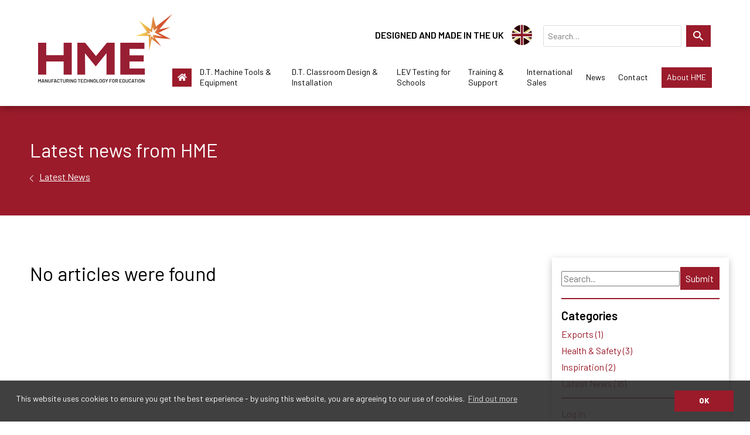

--- FILE ---
content_type: text/html; charset=utf-8
request_url: https://www.hme-edtech.com/news/noarticlefound
body_size: 7809
content:
<!DOCTYPE html>
<html lang="en">
<head>
    
    <!-- Google tag (gtag.js) -->
    <script async src="https://www.googletagmanager.com/gtag/js?id=G-R8E7D7V3KL"></script>
    <script>
        // Define dataLayer and the gtag function.
        window.dataLayer = window.dataLayer || [];
        function gtag(){dataLayer.push(arguments);}

        // Set default consent to 'denied' as a placeholder
        // Determine actual values based on your own requirements
        gtag('consent', 'default', {
            'ad_storage': 'granted',
            'ad_user_data': 'granted',
            'ad_personalization': 'granted',
            'analytics_storage': 'granted'
        });
    </script>
    <script>
        window.dataLayer = window.dataLayer || [];
        function gtag(){dataLayer.push(arguments);}
        gtag('js', new Date());

        gtag('config', 'G-R8E7D7V3KL');
    </script>

    <meta charset="utf-8">
    <meta name="viewport" content="width=device-width, initial-scale=1, shrink-to-fit=no">
    <title>No Articles Found | HME</title>
        <meta name="description" content="">
    <link rel="stylesheet" href="/dist/css/vendor.css?v=eB9rFkFLqwsLtNswQex32Ku8G_MJPiICLE3eE7QGD60">
    <link rel="stylesheet" href="/dist/css/app.css?v=1CG-47WDmwrp093mitJsqon-HMgMhG9Hv1fCLOUSqZQ">
    <link rel="stylesheet" href="/fontawesome-subset/css/all.min.css?v=tUHulBft3Cy-WqmTO4-V7RApAS4gomRS_cR0VgEXGeA">
    <link rel="preconnect" href="https://fonts.googleapis.com">
    <link rel="preconnect" href="https://fonts.gstatic.com" crossorigin>
    <link href="https://fonts.googleapis.com/css2?family=Barlow:wght@200;400;600;800&display=swap" rel="stylesheet"> 

    <script src="/dist/js/vendor.js?v=JKDyPBX_Sj4mdRndkwFPwBFmPgLr9XVMYWEqdC7oKKU" async></script>
    <script src="/dist/js/app.js?v=C8x3YY7Ckp1V9pSkc7I_kEqxtrtG8abQw7NuktmbxEE" defer></script>

    <script src="/js/modernizr-custom.js?v=7BTKqYGrvaoW5hkJ0Ztqq7TLTmC5mKP2GXrHpsVuBXY" defer></script>

    
    <link rel="stylesheet" type="text/css" href="/lib/cookieconsent-3.1.0/build/cookieconsent.min.css?v=031025" />
<script src="/lib/cookieconsent-3.1.0/build/cookieconsent.min.js"></script>
<style>.cc-window { font-family: inherit; font-size: 12px; padding: 1em .9375rem !important; -ms-flex-direction: column !important; flex-direction: column !important; -ms-justify-content: space-between !important; justify-content: space-between !important; -ms-align-items: flex-start !important; align-items: flex-start !important; max-width: 100%; }  .cc-message { -ms-flex: 0 1 auto !important; flex: 0 1 auto !important; margin-bottom: 0 !important }  .cc-link { font-weight: normal; color: #fff !important; }  .cc-compliance { -ms-flex: 0 1 auto !important; flex: 0 1 auto !important; margin-top: 1em !important; }  .cc-btn { min-width: 4em !important }  @media(min-width:48em) { .cc-window { -ms-flex-direction: row !important; flex-direction: row !important; font-size: 14px; padding: 1.25em 2em !important; } .cc-compliance { margin-left: 1em !important; margin-top: 0 !important; } }  @media(min-width:62em) { .cc-btn { min-width: 8em !important } }</style>
<script>
    var ccMessage = "This website uses cookies to ensure you get the best experience - by using this website, you are agreeing to our use of cookies.";
    var ccLink = "Find out more";
    var ccDismiss = "OK";
    
    window.addEventListener("load", function(){
        window.cookieconsent.initialise({
            "palette": {
            "popup": {
                "background": "rgba(44,44,44,0.9)",
                "text": "#fff"
            },
            "button": {
                "background": "#9b1b2b",
                "text": "#fff !important"
            }
            },
            "content": {
            "message": ccMessage,
            "link": ccLink,
            "dismiss": ccDismiss,
            "href": "/privacy-policy/"
            }
        })
        //document.querySelector('.cc-btn.cc-dismiss').addEventListener('click', consentGranted);
    });
</script>


    
    <script src="/dist/js/newssearch.js?v=bTbS8uxeJUEUFMGAKJEmT1wV2NsNFrbm40skzKTneS8" defer></script>


    <!-- Google Tag Manager -->
        <script>(function(w,d,s,l,i){w[l]=w[l]||[];w[l].push({'gtm.start':
        new Date().getTime(),event:'gtm.js'});var f=d.getElementsByTagName(s)[0],
        j=d.createElement(s),dl=l!='dataLayer'?'&l='+l:'';j.async=true;j.src=
        'https://www.googletagmanager.com/gtm.js?id='+i+dl;f.parentNode.insertBefore(j,f);
        })(window,document,'script','dataLayer','GTM-PV7QJHWM');</script>
    <!-- End Google Tag Manager -->
</head>
<body class="v-news">
    <!-- Google Tag Manager (noscript) -->
        <noscript><iframe src="https://www.googletagmanager.com/ns.html?id=GTM-PV7QJHWM"
        height="0" width="0" style="display:none;visibility:hidden"></iframe></noscript>
    <!-- End Google Tag Manager (noscript) -->
    <div class="container-fluid">
        <header id="header">
            <div class="span">
                <a class="logo" href="/">
                    <img src="/img/common/hme-logo.svg" alt="HME - Manufacturing Technology for Education">
                </a>
                <div class="header-top">
                    <div id="made-in-uk">
                        <p>DESIGNED AND MADE IN THE UK</p>
                        <img src="/img/common/union-jack-circle.svg" alt="UK Flag">
                    </div>
                    <div id="separator"></div>
                    <div id="ssSearch">
                        <input id="searchBox" type="text">
                        <button id="searchButton" class="btn"><i class="far fa-search"></i></button>
                    </div>
                </div>
                <nav id="menu-bar" class="menu-bar">
    <ul class="list-unstyled">
        <li>
            <a title="Home" class="btn-primary" href="/"><i class="fas fa-home"></i></a>
        </li>
        <li class="drop megamenu products-megamenu">
            <a href="/dt-machine-tools-and-equipment">D.T. Machine Tools & Equipment</a>
            <div>
                <div>
        <section>
            <picture>
                <source type="image/webp" srcset="/img/common/megamenu/metalworking.webp">
                <source type="image/jpg" srcset="/img/common/megamenu/metalworking.png">
                <img class="landing-panel-image" src="/img/common/megamenu/metalworking.png" alt="Metalworking">
                <span>Metalworking</span>
            </picture>
            <ul class="list-unstyled">
                    <li><a href="/metalworking/ancillaries">Ancillaries</a></li>
                    <li><a href="/metalworking/drills">Drills</a></li>
                    <li><a href="/metalworking/finishing">Finishing</a></li>
                    <li><a href="/metalworking/lathes">Lathes</a></li>
                    <li><a href="/metalworking/milling">Milling</a></li>
                    <li><a href="/metalworking/polishers">Polishers</a></li>
                    <li><a href="/metalworking/saws">Saws</a></li>
                    <li><a href="/metalworking/sheet-metal">Sheet Metal</a></li>
                    <li><a href="/metalworking/welding">Welding</a></li>
            </ul>
        </section>
        <section>
            <picture>
                <source type="image/webp" srcset="/img/common/megamenu/woodworking.webp">
                <source type="image/jpg" srcset="/img/common/megamenu/woodworking.png">
                <img class="landing-panel-image" src="/img/common/megamenu/woodworking.png" alt="Woodworking">
                <span>Woodworking</span>
            </picture>
            <ul class="list-unstyled">
                    <li><a href="/woodworking/ancillaries">Ancillaries</a></li>
                    <li><a href="/woodworking/drills">Drills</a></li>
                    <li><a href="/woodworking/finishing">Finishing</a></li>
                    <li><a href="/woodworking/lathes">Lathes</a></li>
                    <li><a href="/woodworking/morticers">Morticers</a></li>
                    <li><a href="/woodworking/saws">Saws</a></li>
            </ul>
        </section>
        <section>
            <picture>
                <source type="image/webp" srcset="/img/common/megamenu/heat-treatment.webp">
                <source type="image/jpg" srcset="/img/common/megamenu/heat-treatment.png">
                <img class="landing-panel-image" src="/img/common/megamenu/heat-treatment.png" alt="Heat Treatment">
                <span>Heat Treatment</span>
            </picture>
            <ul class="list-unstyled">
                    <li><a href="/heat-treatment/brazes-forges">Brazes/Forges</a></li>
                    <li><a href="/heat-treatment/casting">Casting</a></li>
                    <li><a href="/heat-treatment/fume-extraction">Fume Extraction</a></li>
                    <li><a href="/heat-treatment/gas-control">Gas Control</a></li>
                    <li><a href="/heat-treatment/spares">Spares</a></li>
                    <li><a href="/heat-treatment/welding">Welding</a></li>
            </ul>
        </section>
        <section>
            <picture>
                <source type="image/webp" srcset="/img/common/megamenu/art.webp">
                <source type="image/jpg" srcset="/img/common/megamenu/art.png">
                <img class="landing-panel-image" src="/img/common/megamenu/art.png" alt="Art">
                <span>Art</span>
            </picture>
            <ul class="list-unstyled">
                    <li><a href="/art/clay-processing">Clay Processing</a></li>
                    <li><a href="/art/clay-storage">Clay Storage</a></li>
                    <li><a href="/art/drying-racks">Drying Racks</a></li>
                    <li><a href="/art/kilns">Kilns</a></li>
                    <li><a href="/art/pottery-wheels">Potttery Wheels</a></li>
                    <li><a href="/art/spray-booths">Spray Booths</a></li>
            </ul>
        </section>
        <section>
            <picture>
                <source type="image/webp" srcset="/img/common/megamenu/cad-cam.webp">
                <source type="image/jpg" srcset="/img/common/megamenu/cad-cam.png">
                <img class="landing-panel-image" src="/img/common/megamenu/cad-cam.png" alt="CAD/CAM">
                <span>CAD/CAM</span>
            </picture>
            <ul class="list-unstyled">
                    <li><a href="/cad-cam/3d-printing">3D Printing</a></li>
                    <li><a href="/cad-cam/cnc-routers">CNC Routers</a></li>
                    <li><a href="/cad-cam/laser-cutters">Laser Cutters</a></li>
            </ul>
        </section>
        <section>
            <picture>
                <source type="image/webp" srcset="/img/common/megamenu/dust-extraction.webp">
                <source type="image/jpg" srcset="/img/common/megamenu/dust-extraction.png">
                <img class="landing-panel-image" src="/img/common/megamenu/dust-extraction.png" alt="Dust Extraction">
                <span>Dust Extraction</span>
            </picture>
            <ul class="list-unstyled">
                    <li><a href="/dust-extraction/spares">Spares</a></li>
                    <li><a href="/dust-extraction/wood-dust">Wood Dust</a></li>
            </ul>
        </section>
        <section>
            <picture>
                <source type="image/webp" srcset="/img/common/megamenu/plastic-forming.webp">
                <source type="image/jpg" srcset="/img/common/megamenu/plastic-forming.png">
                <img class="landing-panel-image" src="/img/common/megamenu/plastic-forming.png" alt="Plastic Forming">
                <span>Plastic Forming</span>
            </picture>
            <ul class="list-unstyled">
                    <li><a href="/plastic-forming/convection-oven">Convection Oven</a></li>
                    <li><a href="/plastic-forming/dip-coating">Dip Coating</a></li>
                    <li><a href="/plastic-forming/hot-wire-cutters">Hot Wire Cutters</a></li>
                    <li><a href="/plastic-forming/line-benders">Line Benders</a></li>
                    <li><a href="/plastic-forming/plastics-recycling">Plastics Recycling</a></li>
                    <li><a href="/plastic-forming/thermoforming-centre">Thermoforming Centre</a></li>
                    <li><a href="/plastic-forming/vac-form-trimmer">Vac Form Trimmer</a></li>
                    <li><a href="/plastic-forming/vacuum-formers">Vacuum Formers</a></li>
            </ul>
        </section>
        <section>
            <picture>
                <source type="image/webp" srcset="/img/common/megamenu/furniture-and-storage.webp">
                <source type="image/jpg" srcset="/img/common/megamenu/furniture-and-storage.png">
                <img class="landing-panel-image" src="/img/common/megamenu/furniture-and-storage.png" alt="Furniture and Storage">
                <span>Furniture and Storage</span>
            </picture>
            <ul class="list-unstyled">
                    <li><a href="/furniture-and-storage/machinery-benches">Machinery Benches</a></li>
                    <li><a href="/furniture-and-storage/racking">Racking</a></li>
                    <li><a href="/furniture-and-storage/square-workbenches">Square Workbenches</a></li>
            </ul>
        </section>
</div>
            </div>
        </li>
        <li class="drop">
            <a href="/design-and-installation">D.T. Classroom Design & Installation</a>
            <div>
                <div>
                    <ul>
                        <li><a href="/design-and-installation/case-study">Case Studies</a></li>
                        <li><a href="/design-and-installation/proven-gas-safety-system">Proven gas safety system</a></li>
                    </ul>
                </div>
            </div>
        </li>
        <li class="drop">
            <a href="/lev-testing-in-schools">LEV Testing for Schools</a>
            <div>
                <div>
                    <ul>
                        <li><a href="/lev-testing">What is LEV Testing?</a></li>
                    </ul>
                </div>
            </div>
        </li>
        <li class="drop">
            <a href="/training-and-support">Training & Support</a>
            <div>
                <div>
                    <ul>
                        <li><a href="/training-and-support/metalworking-videos">Metalworking videos</a></li>
                        <li><a href="/training-and-support/cnc-videos">CNC videos</a></li>
                        <li><a href="/training-and-support/woodworking-videos">Woodworking videos</a></li>
                        <li><a href="/training-and-support/laser-cutting">Laser Cutting videos</a></li>
                    </ul>
                </div>
            </div>
        </li>
        <li class="drop">
            <a href="/international-sales">International Sales</a>
            <div>
                <div>
                    <ul>
                        <li><a href="/international-sales/uae-office">HME Middle-East Office</a></li>
                    </ul>
                </div>
            </div>
        </li>
        <li class="drop">
            <a href="/news">News</a>
            <div>
                <div>
                    <ul>
                        <li><a href="/news/out-and-about">Out & About Video Series</a></li>
                    </ul>
                </div>
            </div>
        </li>
        <li>
            <a href="/contact-us">Contact</a>
        </li>
        <li class="drop">
            <a class="btn-primary" href="/about-us">About HME</a>
            <div>
                <div>
                    <ul>
                        <li><a href="/privacy-policy">Privacy Policy</a></li>
                        <li><a href="/terms-of-contract">Conditions of contract</a></li>
                        <li><a href="/codes-of-practice">Codes of practice</a></li>
                    </ul>
                </div>
            </div>
        </li>
    </ul>
</nav>
            </div>
        </header>
        <main id="main" role="main">
            <div id="banner" class="row" data-bg="red">
    <div class="span">
        <div class="col">
            <h1>Latest news from HME</h1>
            <p><i class="back-chevron fas fa-chevron-left"></i><a class="back" href="/news">Latest News</a></p>
        </div>
    </div>
</div>
<div class="row news-row">
    <div class="span">
        <div class="col-lg-8">
            <h2>No articles were found</h2>
        </div>
        <aside class="col-lg-3 offset-lg-1 sidebar">
    <div class="search">
        <div id="news-search"></div>
    </div>
    <div class="categorylist">
        <h3>Categories</h3>
        <div>
            <ul id="categorylist">
                    <li>
                        <a class="category" href="/news/exports">
                            <div class="title">
                                Exports (1)
                            </div>
                        </a>
                    </li>
                    <li>
                        <a class="category" href="/news/health-and-safety">
                            <div class="title">
                                Health &amp; Safety (3)
                            </div>
                        </a>
                    </li>
                    <li>
                        <a class="category" href="/news/inspiration">
                            <div class="title">
                                Inspiration (2)
                            </div>
                        </a>
                    </li>
                    <li>
                        <a class="category" href="/news/latest-news">
                            <div class="title">
                                Latest News (16)
                            </div>
                        </a>
                    </li>
            </ul>
        </div>
    </div>
    <div>
        <a href="https://news.hme-edtech.com/admin/login" target="_blank">Log in</a>
    </div>
</aside>
    </div>
</div>
        </main>
        <div id="socials" class="row">
            <div class="span">
                <div class="col">
                    <ul class="social-links">
                        <li>
                            <a href="https://www.facebook.com/hmelogistics" target="_blank">
                                <img src="/img/common/social-icons/facebook.svg" alt="Facebook">
                            </a>
                        </li>
                        <li>
                            <a href="https://twitter.com/hmelogistics" target="_blank">
                                <img src="/img/common/social-icons/twitter.svg" alt="Twitter">
                            </a>
                        </li>
                        <li>
                            <a href="https://www.linkedin.com/company/hme-technology-limited/" target="_blank">
                                <img src="/img/common/social-icons/linkedin.svg" alt="Linkedin">
                            </a>
                        </li>
                        <li>
                            <a href="https://www.instagram.com/hmelogistics/" target="_blank">
                                <img src="/img/common/social-icons/instagram.svg" alt="Instagram">
                            </a>
                        </li>
                        <li>
                            <a href="https://www.youtube.com/user/HMETechnology" target="_blank">
                                <img src="/img/common/social-icons/youtube.svg" alt="Youtube">
                            </a>
                        </li>
                        <li>
                            <a href="https://www.pinterest.co.uk/hmetechnology/" target="_blank">
                                <img src="/img/common/social-icons/pinterest.svg" alt="Pinterest">
                            </a>
                        </li>
                    </ul>
                </div>
            </div>
        </div>
        <footer id="footer">
            <div class="span">
                <div class="col">
                    <ul>
                        <li><a href="/sitemap">Sitemap</a></li>
                        <li><a href="/terms-of-business">Terms of business</a></li>
                        <li><a href="/privacy-policy">Privacy</a></li>
                        <li><a href="/terms-of-contract">Conditions of contract</a></li>
                    </ul>
                    <span class="copyright">&copy; Copyright 2026 HME Logistics LLP All Rights Reserved</span>
                </div>
            </div>
        </footer>
    </div>
    <aside class="menu-drawer">
    <nav class="menu"> 
        <ul class="list-unstyled">
        <li>
            <a title="Home" class="btn-primary" href="/"><i class="fas fa-home"></i></a>
        </li>
        <li class="drop">
            <button type="button">D.T. Machine Tools & Equipment</button>
            <div>
                <a href="/dt-machine-tools-and-equipment">View all Products</a>
                <div>
        <section>
            <picture>
                <source type="image/webp" srcset="/img/common/megamenu/metalworking.webp">
                <source type="image/jpg" srcset="/img/common/megamenu/metalworking.png">
                <img class="landing-panel-image" src="/img/common/megamenu/metalworking.png" alt="Metalworking">
                <span>Metalworking</span>
            </picture>
            <ul class="list-unstyled">
                    <li><a href="/metalworking/ancillaries">Ancillaries</a></li>
                    <li><a href="/metalworking/drills">Drills</a></li>
                    <li><a href="/metalworking/finishing">Finishing</a></li>
                    <li><a href="/metalworking/lathes">Lathes</a></li>
                    <li><a href="/metalworking/milling">Milling</a></li>
                    <li><a href="/metalworking/polishers">Polishers</a></li>
                    <li><a href="/metalworking/saws">Saws</a></li>
                    <li><a href="/metalworking/sheet-metal">Sheet Metal</a></li>
                    <li><a href="/metalworking/welding">Welding</a></li>
            </ul>
        </section>
        <section>
            <picture>
                <source type="image/webp" srcset="/img/common/megamenu/woodworking.webp">
                <source type="image/jpg" srcset="/img/common/megamenu/woodworking.png">
                <img class="landing-panel-image" src="/img/common/megamenu/woodworking.png" alt="Woodworking">
                <span>Woodworking</span>
            </picture>
            <ul class="list-unstyled">
                    <li><a href="/woodworking/ancillaries">Ancillaries</a></li>
                    <li><a href="/woodworking/drills">Drills</a></li>
                    <li><a href="/woodworking/finishing">Finishing</a></li>
                    <li><a href="/woodworking/lathes">Lathes</a></li>
                    <li><a href="/woodworking/morticers">Morticers</a></li>
                    <li><a href="/woodworking/saws">Saws</a></li>
            </ul>
        </section>
        <section>
            <picture>
                <source type="image/webp" srcset="/img/common/megamenu/heat-treatment.webp">
                <source type="image/jpg" srcset="/img/common/megamenu/heat-treatment.png">
                <img class="landing-panel-image" src="/img/common/megamenu/heat-treatment.png" alt="Heat Treatment">
                <span>Heat Treatment</span>
            </picture>
            <ul class="list-unstyled">
                    <li><a href="/heat-treatment/brazes-forges">Brazes/Forges</a></li>
                    <li><a href="/heat-treatment/casting">Casting</a></li>
                    <li><a href="/heat-treatment/fume-extraction">Fume Extraction</a></li>
                    <li><a href="/heat-treatment/gas-control">Gas Control</a></li>
                    <li><a href="/heat-treatment/spares">Spares</a></li>
                    <li><a href="/heat-treatment/welding">Welding</a></li>
            </ul>
        </section>
        <section>
            <picture>
                <source type="image/webp" srcset="/img/common/megamenu/art.webp">
                <source type="image/jpg" srcset="/img/common/megamenu/art.png">
                <img class="landing-panel-image" src="/img/common/megamenu/art.png" alt="Art">
                <span>Art</span>
            </picture>
            <ul class="list-unstyled">
                    <li><a href="/art/clay-processing">Clay Processing</a></li>
                    <li><a href="/art/clay-storage">Clay Storage</a></li>
                    <li><a href="/art/drying-racks">Drying Racks</a></li>
                    <li><a href="/art/kilns">Kilns</a></li>
                    <li><a href="/art/pottery-wheels">Potttery Wheels</a></li>
                    <li><a href="/art/spray-booths">Spray Booths</a></li>
            </ul>
        </section>
        <section>
            <picture>
                <source type="image/webp" srcset="/img/common/megamenu/cad-cam.webp">
                <source type="image/jpg" srcset="/img/common/megamenu/cad-cam.png">
                <img class="landing-panel-image" src="/img/common/megamenu/cad-cam.png" alt="CAD/CAM">
                <span>CAD/CAM</span>
            </picture>
            <ul class="list-unstyled">
                    <li><a href="/cad-cam/3d-printing">3D Printing</a></li>
                    <li><a href="/cad-cam/cnc-routers">CNC Routers</a></li>
                    <li><a href="/cad-cam/laser-cutters">Laser Cutters</a></li>
            </ul>
        </section>
        <section>
            <picture>
                <source type="image/webp" srcset="/img/common/megamenu/dust-extraction.webp">
                <source type="image/jpg" srcset="/img/common/megamenu/dust-extraction.png">
                <img class="landing-panel-image" src="/img/common/megamenu/dust-extraction.png" alt="Dust Extraction">
                <span>Dust Extraction</span>
            </picture>
            <ul class="list-unstyled">
                    <li><a href="/dust-extraction/spares">Spares</a></li>
                    <li><a href="/dust-extraction/wood-dust">Wood Dust</a></li>
            </ul>
        </section>
        <section>
            <picture>
                <source type="image/webp" srcset="/img/common/megamenu/plastic-forming.webp">
                <source type="image/jpg" srcset="/img/common/megamenu/plastic-forming.png">
                <img class="landing-panel-image" src="/img/common/megamenu/plastic-forming.png" alt="Plastic Forming">
                <span>Plastic Forming</span>
            </picture>
            <ul class="list-unstyled">
                    <li><a href="/plastic-forming/convection-oven">Convection Oven</a></li>
                    <li><a href="/plastic-forming/dip-coating">Dip Coating</a></li>
                    <li><a href="/plastic-forming/hot-wire-cutters">Hot Wire Cutters</a></li>
                    <li><a href="/plastic-forming/line-benders">Line Benders</a></li>
                    <li><a href="/plastic-forming/plastics-recycling">Plastics Recycling</a></li>
                    <li><a href="/plastic-forming/thermoforming-centre">Thermoforming Centre</a></li>
                    <li><a href="/plastic-forming/vac-form-trimmer">Vac Form Trimmer</a></li>
                    <li><a href="/plastic-forming/vacuum-formers">Vacuum Formers</a></li>
            </ul>
        </section>
        <section>
            <picture>
                <source type="image/webp" srcset="/img/common/megamenu/furniture-and-storage.webp">
                <source type="image/jpg" srcset="/img/common/megamenu/furniture-and-storage.png">
                <img class="landing-panel-image" src="/img/common/megamenu/furniture-and-storage.png" alt="Furniture and Storage">
                <span>Furniture and Storage</span>
            </picture>
            <ul class="list-unstyled">
                    <li><a href="/furniture-and-storage/machinery-benches">Machinery Benches</a></li>
                    <li><a href="/furniture-and-storage/racking">Racking</a></li>
                    <li><a href="/furniture-and-storage/square-workbenches">Square Workbenches</a></li>
            </ul>
        </section>
</div>
            </div>
        </li>
        <li class="drop">
            <button type="button">D.T. Classroom Design & Installation</button>
            <div>
                <div>
                    <section>
                        <a href="/design-and-installation">D.T. Classroom Design & Installation</a>
                        <ul>
                            <li><a href="/design-and-installation/case-study">Case Studies</a></li>
                            <li><a href="/design-and-installation/proven-gas-safety-system">Proven gas safety system</a></li>
                        </ul>
                    </section>
                </div>
            </div>
        </li>
        <li class="drop">
            <button type="button">LEV Testing for Schools</button>
            <div>
                <div>
                    <section>
                        <a href="/lev-testing-in-schools">LEV Testing for Schools</a>
                        <ul>
                            <li><a href="/lev-testing">What is LEV Testing?</a></li>
                        </ul>
                    </section>
                </div>
            </div>
        </li>
        <li class="drop">
            <button type="button">Training & Support</button>
            <div>
                <div>
                    <section>
                        <a href="/training-and-support">Training & Support</a>
                        <ul>
                            <li><a href="/training-and-support/metalworking-videos">Metalworking videos</a></li>
                            <li><a href="/training-and-support/cnc-videos">CNC videos</a></li>
                            <li><a href="/training-and-support/woodworking-videos">Woodworking videos</a></li>
                            <li><a href="/training-and-support/laser-cutting">Laser Cutting videos</a></li>
                        </ul>
                    </section>
                </div>
            </div>
        </li>
        <li class="drop">
            <button type="button">International Sales</button>
            <div>
                <div>
                    <section>
                        <a href="">International Sales</a>
                        <ul>
                            <li><a href="/international-sales/uae-office">HME Middle-East Office</a></li>
                        </ul>
                    </section>
                </div>
            </div>
        </li>
        <li class="drop">
            <button type="button">News</button>
            <div>
                <div>
                    <section>
                        <a href="/news">News</a>
                        <ul>
                            <li><a href="/news/out-and-about">Out & About Video Series</a></li>
                        </ul>
                    </section>
                </div>
            </div>
        </li>
        <li>
            <a href="/contact-us">Contact</a>
        </li>
        <li class="drop">
            <button type="button">About HME</button>
            <div>
                <div>
                    <section>
                        <a href="/about-us">About HME</a>
                        <ul>
                            <li><a href="/privacy-policy">Privacy Policy</a></li>
                            <li><a href="/terms-of-contract">Conditions of contract</a></li>
                            <li><a href="/codes-of-practice">Codes of practice</a></li>
                        </ul>
                    </section>
                </div>
            </div>
        </li>
    </ul>
    </nav>
</aside>
<button class="menu-btn menu-toggle hamburger hamburger--squeeze" type="button">
    <span class="hamburger-box">
        <span class="hamburger-inner"></span>
    </span>
</button>
<button class="menu-toggle page-scrim" type="button"></button>
    <script async src="https://js.sitesearch360.com/plugin/bundle/50948.js"></script>
</body>
</html>


--- FILE ---
content_type: text/css
request_url: https://www.hme-edtech.com/dist/css/app.css?v=1CG-47WDmwrp093mitJsqon-HMgMhG9Hv1fCLOUSqZQ
body_size: 18286
content:
h1,h2,h3,h4,h5,h6,p,li,blockquote,span{cursor:default}a *,button *{cursor:pointer}body{overflow-x:hidden;font:inherit}.container-fluid{position:relative;padding:0 .9375rem;z-index:1}.row{position:relative;margin:0 -0.9375rem}.span{position:relative;display:flex;flex-wrap:wrap;width:100%}.col,.col-1,.col-10,.col-11,.col-12,.col-2,.col-3,.col-4,.col-5,.col-6,.col-7,.col-8,.col-9,.col-auto,.col-lg,.col-lg-1,.col-lg-10,.col-lg-11,.col-lg-12,.col-lg-2,.col-lg-3,.col-lg-4,.col-lg-5,.col-lg-6,.col-lg-7,.col-lg-8,.col-lg-9,.col-lg-auto,.col-md,.col-md-1,.col-md-10,.col-md-11,.col-md-12,.col-md-2,.col-md-3,.col-md-4,.col-md-5,.col-md-6,.col-md-7,.col-md-8,.col-md-9,.col-md-auto,.col-sm,.col-sm-1,.col-sm-10,.col-sm-11,.col-sm-12,.col-sm-2,.col-sm-3,.col-sm-4,.col-sm-5,.col-sm-6,.col-sm-7,.col-sm-8,.col-sm-9,.col-sm-auto,.col-xl,.col-xl-1,.col-xl-10,.col-xl-11,.col-xl-12,.col-xl-2,.col-xl-3,.col-xl-4,.col-xl-5,.col-xl-6,.col-xl-7,.col-xl-8,.col-xl-9,.col-xl-auto{padding-right:.9375rem;padding-left:.9375rem}.col>div,[class^=col-]>div{position:relative}h1{font-size:2em;margin:3rem 0 .5em}h2{font-size:1.5em;margin:3rem 0 .5em}h3{font-size:1.25em;margin:3rem 0 .5em}h4{font-size:1em;margin:3rem 0 .5em}h1 a,body.can-hover h1 a:hover,h1 a:active,h1 a:focus{color:inherit}p{margin-bottom:1.5em}blockquote{margin-bottom:1em}figure{margin:0 0 1.5em}figure.floatleft{float:left;margin:0 1.5em 1.5em 0}figure.floatright{float:right;margin:0 0 1.5em 1.5em}img{display:block;max-width:100%}video{display:block;max-width:100%;height:auto}ol,ul{padding-left:2em;margin-top:0;margin-bottom:2em}li{margin:0 0 .5em}a:active,a:focus,body.can-hover a:hover{text-decoration:none !important;outline:none !important}:focus{outline:none !important}button{-webkit-box-sizing:content-box;-moz-box-sizing:content-box;box-sizing:content-box}button{background:none;border:0;color:inherit;font:inherit;line-height:normal;overflow:visible;padding:0;-webkit-user-select:none;-moz-user-select:none;-ms-user-select:none;cursor:pointer;text-align:left}button::-moz-focus-inner{border:0;padding:0}.btn{padding:.375em .75em;font-size:1em;border:0;border-radius:.25rem}body.can-hover .btn:hover,.btn:active,.btn:focus,.btn:active:focus{outline:none}.form-group{margin-bottom:.9375rem}.form-control{font-size:1em;color:#000;border-radius:.25em}h1:first-child,h2:first-child,h3:first-child,h4:first-child,h5:first-child,h6:first-child,blockquote:first-child{margin-top:0 !important}h1:last-child,h2:last-child,h3:last-child,h4:last-child,h5:last-child,h6:last-child,p:last-child,blockquote:last-child,ol:last-child,ul:last-child,.panel:last-child,.card:last-child{margin-bottom:0 !important}.container-fluid{position:relative;z-index:1;background:#fff}.menu-drawer{position:fixed;top:0;left:100%;bottom:0;overflow-y:auto;opacity:0;-webkit-overflow-scrolling:touch;width:90%;transform:translate3d(0, 0, 0);transition:transform .3s,opacity .3s;background:#fff;padding:5rem 0 3rem;z-index:2}.page-scrim{position:fixed;top:0;right:0;bottom:0;width:100%;height:100%;z-index:0;opacity:0;transition:transform .3s,opacity .3s;background:rgba(0,0,0,.8)}.menu-toggle *{pointer-events:none}.menu-btn{position:absolute;top:1em;right:0;z-index:2;background:hsla(0,0%,100%,.8)}.menu ul{padding:0;margin:0;list-style:none}.menu li{position:relative;padding:0;margin:0}.menu li>a,.menu li>span{position:relative;display:block;padding:.6em 1.875rem;font-weight:inherit}.menu .drop>button{position:relative;display:block;padding:.6em 3.5rem .6em 1.875rem;font-weight:inherit;width:100%;box-sizing:border-box}.menu .drop>button::after,.menu .drop>a::after,.menu .drop>span::after{content:"";font-family:"Font Awesome 5 Pro";font-weight:200;position:absolute;top:50%;right:1.25rem;transform:translateY(-50%);width:1em;text-align:center}.menu .drop>div{display:none;background:rgba(0,0,0,.05)}.menu .drop section{margin-top:1em}.menu .drop section>strong{padding:.6em 1.875rem}.menu .drop.active>button{background:rgba(0,0,0,.1)}.menu .drop.active>button::after{transform:translateY(-50%) rotate(180deg)}.menu-bar{display:none}.menu-bar ul{padding:0;margin:0;list-style:none}.menu-bar li{position:relative;padding:0;margin:0}.menu-bar li>a,.menu-bar li>span{position:relative;display:block;padding:.6em;font-weight:inherit}.menu-bar>ul{display:flex}.menu-bar>ul>li{display:flex;align-items:center}.menu-bar>ul>li>a{display:flex;align-items:center}.menu-bar>ul>li>span{display:flex;align-items:center;cursor:default}.menu-bar .drop>div{display:block;visibility:hidden;position:absolute;top:100%;left:50%;transform:translateX(-50%);background:#fff}.menu-bar .drop:hover>div{visibility:visible}.menu-bar .drop>a,.menu-bar .drop>span{padding-right:1.75em}.menu-bar .drop>a::after,.menu-bar .drop>span::after{content:"";font-family:"Font Awesome 5 Pro";font-size:.667em;font-weight:200;position:absolute;top:50%;right:.5rem;transform:translateY(-50%);width:1em;text-align:center}.menu-bar .drop>div>div>ul>li>a{white-space:nowrap}@media(max-width: 61.9375em){.menu-open .menu-drawer{transform:translate3d(-100%, 0, 0);opacity:1}.menu-open .page-scrim{opacity:1;z-index:2;transform:translate3d(-90%, 0, 0)}}@media(min-width: 62em){.menu-btn{display:none !important}.menu-bar{display:block}}.hamburger{padding:1.125em 1em;display:block;cursor:pointer;transition-property:opacity,filter,top;transition-duration:.15s,.15s,.3s;transition-timing-function:linear,linear,ease;font:inherit;font-size:1rem;color:inherit;text-transform:none;background-color:rgba(0,0,0,0);border:0;margin:0;overflow:visible}body.can-hover .hamburger:hover{opacity:.7}body.can-hover .menu-open .hamburger:hover{opacity:.7}.menu-open .hamburger .hamburger-inner,.menu-open .hamburger .hamburger-inner::before,.menu-open .hamburger .hamburger-inner::after{background-color:#000}.hamburger-box{width:1em;height:.75em;display:block;position:relative;pointer-events:none}.hamburger-inner{display:block;top:50%;margin-top:-0.0625em;pointer-events:none}.hamburger-inner,.hamburger-inner::before,.hamburger-inner::after{width:1em;height:.125em;background-color:#000;position:absolute;transition-property:transform;transition-duration:.15s;transition-timing-function:ease}.hamburger-inner::before,.hamburger-inner::after{content:"";display:block}.hamburger-inner::before{top:-0.3125em}.hamburger-inner::after{bottom:-0.3125em}.hamburger--squeeze .hamburger-inner{transition-duration:.075s;transition-timing-function:cubic-bezier(0.55, 0.055, 0.675, 0.19)}.hamburger--squeeze .hamburger-inner::before{transition:top .075s .12s ease,opacity .075s ease}.hamburger--squeeze .hamburger-inner::after{transition:bottom .075s .12s ease,transform .075s cubic-bezier(0.55, 0.055, 0.675, 0.19)}.menu-open .hamburger--squeeze .hamburger-inner{transform:rotate(45deg);transition-delay:.12s;transition-timing-function:cubic-bezier(0.215, 0.61, 0.355, 1)}.menu-open .hamburger--squeeze .hamburger-inner::before{top:0;opacity:0;transition:top .075s ease,opacity .075s .12s ease}.menu-open .hamburger--squeeze .hamburger-inner::after{bottom:0;transform:rotate(-90deg);transition:bottom .075s ease,transform .075s .12s cubic-bezier(0.215, 0.61, 0.355, 1)}.basicLightbox{position:fixed;display:flex;justify-content:center;align-items:center;top:0;left:0;width:100%;height:100vh;background:rgba(0, 0, 0, 0.8);opacity:.01;transition:opacity .4s ease;z-index:1000;will-change:opacity}.basicLightbox--visible{opacity:1}.basicLightbox__placeholder{max-width:100%;transform:scale(0.9);transition:transform .4s ease;z-index:1;will-change:transform}.basicLightbox__placeholder>iframe:first-child:last-child,.basicLightbox__placeholder>img:first-child:last-child,.basicLightbox__placeholder>video:first-child:last-child{display:block;position:absolute;top:0;right:0;bottom:0;left:0;margin:auto;max-width:95%;max-height:95%}.basicLightbox__placeholder>iframe:first-child:last-child,.basicLightbox__placeholder>video:first-child:last-child{pointer-events:auto}.basicLightbox__placeholder>img:first-child:last-child,.basicLightbox__placeholder>video:first-child:last-child{width:auto;height:auto}.basicLightbox--iframe .basicLightbox__placeholder,.basicLightbox--img .basicLightbox__placeholder,.basicLightbox--video .basicLightbox__placeholder{width:100%;height:100%;pointer-events:none}.basicLightbox--visible .basicLightbox__placeholder{transform:scale(1)}.bshadow{box-shadow:0 4px 12px 0px rgba(0,0,0,.25)}[data-bg=red]{background-color:#9b1b2b;color:#fff}[data-bg=grey]{background-color:#2c2a26;color:#fff}[data-bg=grey-grad]{background:#e1e1e1;background:-moz-linear-gradient(top, rgb(225, 225, 225) 0%, rgb(255, 255, 255) 100%);background:-webkit-linear-gradient(top, rgb(225, 225, 225) 0%, rgb(255, 255, 255) 100%);background:linear-gradient(to bottom, rgb(225, 225, 225) 0%, rgb(255, 255, 255) 100%);filter:progid:DXImageTransform.Microsoft.gradient( startColorstr="#e1e1e1", endColorstr="#ffffff",GradientType=0 );color:#2c2a26}html,body{display:flex;width:100%}.container-fluid{display:flex;flex-direction:column;min-height:100vh;width:100%}#main{margin:0 -0.9375rem;padding:0 .9375rem;flex:1 0 auto;position:relative;z-index:0}@media(min-width: 48em){.span{width:94.375%;max-width:96rem;margin:0 auto}}.row{padding-top:.5rem;padding-bottom:.5rem}.row>.span{padding-top:2rem;padding-bottom:2rem}@media(min-width: 48em){.row>.span{padding-top:4rem;padding-bottom:4rem}}.col,.col-1,.col-10,.col-11,.col-12,.col-2,.col-3,.col-4,.col-5,.col-6,.col-7,.col-8,.col-9,.col-auto,.col-lg,.col-lg-1,.col-lg-10,.col-lg-11,.col-lg-12,.col-lg-2,.col-lg-3,.col-lg-4,.col-lg-5,.col-lg-6,.col-lg-7,.col-lg-8,.col-lg-9,.col-lg-auto,.col-md,.col-md-1,.col-md-10,.col-md-11,.col-md-12,.col-md-2,.col-md-3,.col-md-4,.col-md-5,.col-md-6,.col-md-7,.col-md-8,.col-md-9,.col-md-auto,.col-sm,.col-sm-1,.col-sm-10,.col-sm-11,.col-sm-12,.col-sm-2,.col-sm-3,.col-sm-4,.col-sm-5,.col-sm-6,.col-sm-7,.col-sm-8,.col-sm-9,.col-sm-auto,.col-xl,.col-xl-1,.col-xl-10,.col-xl-11,.col-xl-12,.col-xl-2,.col-xl-3,.col-xl-4,.col-xl-5,.col-xl-6,.col-xl-7,.col-xl-8,.col-xl-9,.col-xl-auto{padding-top:.5rem;padding-bottom:.5rem}hr{border-color:#2c2a26;margin:0 -0.9375rem}.blockquote-section{font-style:italic;border-left:.3125rem solid #fff}.blockquote-section p{margin-left:1em}html{font:5vw/1.3 Arial,sans-serif}body{font-family:"Barlow",sans-serif;color:#000}[data-color=red]{color:#9b1b2b}[data-color=grey]{color:#2c2a26}@media(min-width: 300px){html{font-size:14px}}@media(min-width: 768px){html{font-size:16px}}h1,h2{font-size:2.0625em}a,a:hover,a:active,a:focus{text-decoration:none;color:#000}a.back{position:relative;padding-left:1em}a.back::before{content:"";font-family:"Font Awesome 5 Pro";position:absolute;left:0;top:60%;transform:translateY(-50%) rotate(180deg);font-size:.8em;font-weight:200;color:inherit}.panel{background-color:#fff;-webkit-box-shadow:0px 2px 7px 0px rgba(50,50,50,.5);-moz-box-shadow:0px 2px 7px 0px rgba(50,50,50,.5);box-shadow:0px 2px 7px 0px rgba(50,50,50,.5);padding:2em calc(2em - .4375rem)}.panel.dark{background-color:#2c2a26;color:#fff}.section-panel-gray{color:#fff;background-color:#2c2a26;overflow:hidden}.section-panel-gray::before{content:"";width:41.4375rem;height:38.375rem;background-image:url(/img/content/internationalsales/bg-world-map.svg);background-repeat:no-repeat;background-size:41.4375rem auto;background-position:center center;position:absolute;left:100%;top:0;transform:translate(-50%, -50%)}@media(min-width: 48em){.section-panel-gray::before{left:75%}}.section-panel-white{-webkit-box-shadow:0px 2px 7px 0px rgba(50,50,50,.5);-moz-box-shadow:0px 2px 7px 0px rgba(50,50,50,.5);box-shadow:0px 2px 7px 0px rgba(50,50,50,.5)}#header{margin:0 -0.9375rem;padding:0 .9375rem;background-color:hsla(0,0%,100%,0);box-shadow:0 4px 12px 0px rgba(0,0,0,.25);position:relative;z-index:3}#header>.span{padding:.5rem 0 1.5rem}@media(min-width: 48em){#header>.span{padding:1.5rem .9375rem}}@media(min-width: 62em){#header>.span{justify-content:space-between;align-items:flex-end}}.logo{flex:0 0 14.3125em;max-width:14.3125em;margin-bottom:1rem}.header-top{display:flex;flex-wrap:wrap;justify-content:space-between;width:100%}@media(min-width: 48em){.header-top{justify-content:flex-end;align-items:flex-end;width:24rem}}@media(min-width: 75em){.header-top{width:calc(100% - 18em)}}.header-top #separator{display:none}@media(min-width: 48em){.header-top #separator{display:block;flex:0 0 100%;max-width:100%;height:0px}}@media(min-width: 75em){.header-top #separator{display:none}}.header-top>div{flex:0 0 100%;max-width:100%}.header-top #ssSearch{display:flex;justify-content:space-between}@media(min-width: 48em){.header-top #ssSearch{flex:0 0 24rem;max-width:24rem}}@media(min-width: 62em){.header-top #ssSearch{flex:0 0 17.5rem;max-width:17.5rem}}@media(min-width: 75em){.header-top #ssSearch{flex:0 0 18rem;max-width:18rem;padding-right:.125rem}}.header-top #ssSearch #searchBox{flex:0 0 90%;max-width:90%;padding:.25em .5em}@media(min-width: 48em){.header-top #ssSearch #searchBox{flex:0 0 85%;max-width:85%}}@media(min-width: 75em){.header-top #ssSearch #searchBox{flex:0 0 calc(85% - .5rem);max-width:calc(85% - .5rem)}}.header-top #ssSearch #searchButton{flex:0 0 10%;max-width:10%;padding:.5em 0;display:flex;justify-content:center;align-items:center;border:none !important;border-radius:0 !important}@media(min-width: 48em){.header-top #ssSearch #searchButton{flex:0 0 15%;max-width:15%}}.header-top #ssSearch #searchButton img{width:1.45rem !important;height:1.45rem !important}@media(min-width: 48em){.header-top{position:absolute;top:3.7rem;right:3em}}@media(min-width: 62em){.header-top{top:2.5rem;right:.9em;margin-right:0em}}.header-top #made-in-uk{display:flex;flex-direction:row;color:#000;font-weight:600;justify-content:flex-end;align-items:center;margin-bottom:1rem}@media(min-width: 48em){.header-top #made-in-uk{flex:0 0 20rem;max-width:20rem}}@media(min-width: 75em){.header-top #made-in-uk{margin-bottom:0;margin-right:1rem}}.header-top p{margin:0 .656875rem 0 0}#footer{background-color:#9b1b2b;color:#fff;padding:3.69675rem 0 3.69675rem 0;margin:0 -0.9375rem}#footer .span>div{color:#fff;display:flex;justify-content:space-between;align-items:flex-start;flex-direction:column}#footer .span>div ul{margin-bottom:1rem;list-style:none;padding:0;display:flex;flex-wrap:wrap}#footer .span>div ul>li{margin:0;padding:0;margin-right:2em}@media(min-width: 48em){#footer .span>div ul{margin-bottom:0}}@media(min-width: 48em){#footer .span>div{flex-direction:row;align-items:center}}#footer .span>div a{text-decoration:underline;color:#fff}#socials>.span{padding:0}#socials .social-links{display:flex;flex-wrap:wrap;justify-content:center;list-style:none;padding:0}@media(min-width: 35em){#socials .social-links{justify-content:space-between;width:100%;max-width:55.75rem;margin:3.0625rem auto !important}}#socials .social-links>li{font-size:5vw;flex:0 0 4em;max-width:4em;height:4em;border-radius:50%;position:relative;list-style:none;padding:0;margin-bottom:1.5rem;background:#9b1b2b;margin-right:1.5em;transition:transform .1s ease-in-out}#socials .social-links>li:nth-child(3n){margin-right:0}#socials .social-links>li a{display:block;width:100%;height:100%}@media(min-width: 35em){#socials .social-links>li{margin-right:0;font-size:1em;flex:0 0 5.0625em;max-width:5.0625em;height:5.0625em;margin-bottom:0}}@media(min-width: 62em){#socials .social-links>li:hover{cursor:pointer;background-color:#c0192d;transform:scale(1.05)}}#socials .social-links>li img{position:absolute;top:50%;left:50%;transform:translate(-50%, -50%);height:70%}a.navbar-brand{white-space:normal;text-align:center;word-break:break-all}.nav-pills .nav-link.active,.nav-pills .show>.nav-link{color:#fff;background-color:#c8def3;border-color:#1861ac}.menu-open .hamburger{top:0;position:fixed}.hamburger{font-size:2rem;top:0}@media(min-width: 48em){.hamburger{top:0}}.menu .btn-primary{display:inline-block}.menu .drop section{margin-top:0}.menu .drop section>a{padding:.6em 1.875rem;display:block;font-weight:600}.menu .drop>a::after,.menu .drop>span::after,.menu .drop button::after{content:"";font-family:"Font Awesome 5 Pro";font-weight:900}.menu .drop>div>a{padding:.6em 3.5rem .6em 1.875rem;display:block;font-weight:600}.menu .drop>div picture img{display:none}.menu .drop>div picture span{padding:.6rem 3.5rem .6rem 1.875rem;margin:0;font-size:1.1em;background:#9b1b2b;color:#fff;display:block}@media(min-width: 62em){.menu-bar{flex:0 0 100%;max-width:100%;margin-top:1.5em;margin-bottom:-1.5rem}.menu-bar>ul>li:first-child{margin-left:0 !important}}@media(min-width: 75em){.menu-bar{flex:0 0 calc(100% - 14.3125em);max-width:calc(100% - 14.3125em);margin-top:0}}@media(min-width: 85.375em){.menu-bar{flex:0 0 57.9375rem;max-width:57.9375rem}}.menu-bar ul{align-items:center}@media(min-width: 62em){.menu-bar li{font-size:.8em;padding:0;margin-left:2em;padding-bottom:1.5rem}.menu-bar li a.btn-primary{white-space:nowrap}.menu-bar li.drop{height:4.5395833125rem}.menu-bar li.drop:hover{cursor:pointer}.menu-bar li.drop>div{min-width:10em;top:calc(100% - 1.375rem);padding-top:1.5rem}.menu-bar li.drop>div::before{content:"";position:absolute;left:0;right:0;top:1.375rem;height:.25rem;transform:translateY(-50%);background-color:#9b1b2b}.menu-bar li.drop>div>div>ul>li{margin:0;padding:0}.menu-bar li.drop>div>div>ul>li>a{padding:1.5em 1em}.menu-bar li.drop>div>div>ul>li>a:hover{background:#eee}.menu-bar li.drop.megamenu{position:static}.menu-bar li.drop.megamenu>div{width:100%;max-width:96rem;box-shadow:0 4px 12px 0px rgba(0,0,0,.25);top:100%;padding-top:0}.menu-bar li.drop.megamenu>div::before{top:0}.menu-bar li.drop.megamenu>div>div section{padding:1.5em 1.75em 0}.menu-bar li.drop.megamenu>div>div section ul{list-style:none;margin-bottom:1.5em !important}.menu-bar li.drop.megamenu>div>div section ul li{margin:0;margin-bottom:.5em;padding:0}.menu-bar li.drop.megamenu>div>div section ul li a{padding:0;color:#9b1b2b}.menu-bar li.drop.megamenu.products-megamenu.menu-open{z-index:999}.menu-bar li.drop.megamenu.products-megamenu.menu-open>div::before{opacity:1}.menu-bar li.drop.megamenu.products-megamenu>div{z-index:1;background:none}.menu-bar li.drop.megamenu.products-megamenu>div::after{content:"";position:absolute;left:0;right:0;top:0;height:.25rem;transform:translateY(-50%);background-color:#9b1b2b;z-index:1}.menu-bar li.drop.megamenu.products-megamenu>div::before{content:"";position:absolute;background:rgba(0,0,0,.8);top:0;left:50%;width:100vw;height:100vh;transform:translateX(-50%);z-index:-1;pointer-events:none;opacity:0}.menu-bar li.drop.megamenu.products-megamenu>div>div{display:flex;flex-wrap:wrap;justify-content:flex-start;background:#fff}.menu-bar li.drop.megamenu.products-megamenu>div>div>section{padding:0;flex:0 0 25%;max-width:25%;position:relative}.menu-bar li.drop.megamenu.products-megamenu>div>div>section::before{content:"";width:1px;top:0;bottom:0;right:0;background:#000;position:absolute;z-index:1}.menu-bar li.drop.megamenu.products-megamenu>div>div>section:nth-child(4n)::before{display:none}.menu-bar li.drop.megamenu.products-megamenu>div>div>section:nth-child(n+5){border-top:1px solid #000}.menu-bar li.drop.megamenu.products-megamenu>div>div>section picture{position:relative;z-index:0;padding:0;display:flex;justify-content:center;flex-direction:column}.menu-bar li.drop.megamenu.products-megamenu>div>div>section picture::before{content:"";display:flex;position:absolute;left:0;bottom:0;z-index:1;width:100%;height:75%;background:linear-gradient(0deg, rgba(155, 27, 43, 0.9) 0%, rgba(0, 0, 0, 0) 100%)}.menu-bar li.drop.megamenu.products-megamenu>div>div>section picture span{position:absolute;display:block;bottom:1rem;left:1rem;font-weight:600;color:#fff;z-index:2;font-size:1.4em}}@media(min-width: 62em)and (min-width: 75em){.menu-bar li.drop.megamenu.products-megamenu>div>div>section picture span{font-size:2em}}@media(min-width: 62em){.menu-bar li.drop.megamenu.products-megamenu>div>div>section ul{padding:1rem 1rem 1.5rem 1rem;margin:0 !important;display:flex;flex-wrap:wrap}.menu-bar li.drop.megamenu.products-megamenu>div>div>section ul li{flex:0 0 50%;max-width:50%}.menu-bar li.drop.megamenu .heading{font-size:1.2em;font-weight:800;margin-bottom:1em}.menu-bar li.drop .span{font-size:1.1em;padding:1em;background-color:#fff;box-shadow:0px 8px 16px 0px rgba(0,0,0,.2)}.menu-bar li.drop>a,.menu-bar li.drop>span{padding-right:0;padding-left:0}.menu-bar li.drop>a::after,.menu-bar li.drop>span::after{content:none}.menu-bar li.drop>a.btn-primary,.menu-bar li.drop>span.btn-primary{padding-right:.6rem;padding-left:.6rem}}@media(min-width: 75em){.menu-bar li{font-size:.875rem;margin-left:1em}}@media(min-width: 85.375em){.menu-bar li{margin-left:2.092em}}.basicLightbox__placeholder{max-height:100%;overflow-y:auto;overflow-x:hidden;-webkit-overflow-scrolling:touch;width:100%;display:flex;justify-content:center}.basicLightbox__placeholder>.inner{width:100%;max-width:80em;padding:4em .9375rem}@media(min-width: 36em){.basicLightbox__placeholder>.inner{padding:6em 1.875rem}}.basicLightbox .btn-close{position:fixed;top:.9375rem;right:.9375rem;width:5vw;max-width:3em;z-index:1}.basicLightbox .btn-close::before{content:"";display:block;padding-top:100%;height:0}.basicLightbox .btn-close span{position:absolute;top:0;right:0;bottom:0;left:0;height:0;padding-top:100%;overflow:hidden}.basicLightbox .btn-close span::before{content:"";position:absolute;top:50%;right:0;left:0;border-top:1px solid hsla(0,0%,100%,.8);transform:translateY(-50%) rotate(45deg)}.basicLightbox .btn-close span::after{content:"";position:absolute;top:50%;right:0;left:0;border-top:1px solid hsla(0,0%,100%,.8);transform:translateY(-50%) rotate(-45deg)}.video--link{min-height:15em;background-size:cover;background-position:center center;background-repeat:no-repeat;position:relative;border:1px solid #ccc;box-shadow:inset 0 0 25px rgba(0,0,0,.25)}.video--link::before{content:"";font-family:"Font Awesome 5 Pro";position:absolute;top:50%;left:50%;transform:translate(-50%, -50%);color:#9b1b2b;font-size:3.5em;transition:font-size .125s ease-in-out}.video--link:hover{cursor:pointer}.video--link:hover::before{font-size:4em}button.accept-policy{font-size:1rem;line-height:inherit}.btn-primary{color:#fff !important;background-color:#9b1b2b;text-align:center;display:inline-block;padding:.6rem;font-size:1em}.btn-primary:hover,.btn-primary:active,.btn-primary:focus{background-color:#c0192d !important;text-decoration:none;border-color:#2c2a26 !important}.btn-secondary{color:#9b1b2b !important;background-color:#fff;text-align:center;display:inline-block;padding:.5em .75em;font-weight:200}.btn-secondary:hover,.btn-secondary:active,.btn-secondary:focus{background-color:#fff !important;text-decoration:none;border-color:#2c2a26 !important}.btn-secondary.keyline{border:#9b1b2b .125rem solid}.btn-arrow{padding-right:2.25em;position:relative}.btn-arrow::before{content:"";font-weight:200;position:absolute;font-family:"Font Awesome 5 Pro";top:50%;right:.875em;transform:translateY(-42%);color:#fff}.btn-arrow.btn-secondary::before{color:#9b1b2b}.btn-download{padding-right:2.25em;position:relative}.btn-download::before{content:"";font-weight:200;position:absolute;font-family:"Font Awesome 5 Pro";top:50%;right:.875em;transform:translateY(-42%);color:#fff}.btn-download.btn-secondary::before{color:#9b1b2b}#banner{padding:0}#banner>.span{padding:2em 0}@media(min-width: 48em){#banner>.span{padding:3em 0}}@media(min-width: 48em){.keyline-bottom-long::before{content:"";background:#9b1b2b;position:absolute;bottom:0;transform:translateY(50%);left:0;width:40%;height:.2rem}}@media(min-width: 48em){.keyline-bottom-short.offset::before{transform:translateY(calc(100% + 2em))}.keyline-bottom-short::before{content:"";background:#9b1b2b;position:absolute;bottom:0;transform:translateY(50%);left:0;width:25%;height:.2rem}}#socials.row>div.span{padding-top:4.5rem !important}#main>.row:last-child>.span{padding-bottom:0}@media(min-width: 48em){.v-dt-machine-equipment #banner h1{margin:1em 0 !important}}.v-dt-machine-equipment .section-panels{display:flex;flex-wrap:wrap;justify-content:flex-start;list-style:none;padding:0;margin-top:2rem}.v-dt-machine-equipment .section-panels>li{position:relative;flex:0 0 100%;max-width:100%;margin-bottom:1.875rem;padding:0}@media(min-width: 35em){.v-dt-machine-equipment .section-panels>li{flex:0 0 calc(50% - .9375rem);max-width:calc(50% - .9375rem)}.v-dt-machine-equipment .section-panels>li:nth-child(2n){margin-left:1.875rem}}.v-dt-machine-equipment .section-panels .panel ul{columns:2;-webkit-columns:2;-moz-columns:2;padding:2em}@media(min-width: 75em){.v-dt-machine-equipment .section-panels .panel ul{columns:3;-webkit-columns:3;-moz-columns:3}}.v-dt-machine-equipment .section-panels .panel ul a{color:#c0192d;text-decoration:none}.v-dt-machine-equipment .section-panels .panel ul a:hover{text-decoration:underline}.v-dt-machine-equipment .section-panels .panel ul a h3{font-size:1em}.v-dt-machine-equipment .section-panels picture{position:relative;z-index:0;padding:0rem;display:flex;justify-content:center;flex-direction:column;height:20em}.v-dt-machine-equipment .section-panels picture::before{content:"";display:flex;position:absolute;left:0;bottom:0;z-index:1;width:100%;height:75%;background:linear-gradient(0deg, rgba(155, 27, 43, 0.9) 0%, rgba(0, 0, 0, 0) 100%)}.v-dt-machine-equipment .section-panels picture img.landing-panel-image{position:relative;width:100%;height:100%;object-fit:cover}.v-dt-machine-equipment .section-panels picture h2{position:absolute;bottom:2rem;left:2rem;z-index:2;right:.5em;font-size:2em;font-weight:600;color:#fff;display:block;margin:0}@media(min-width: 48em){.v-dt-machine-equipment .section-panels picture h2{font-size:2.5em}}.v-design-and-installation h1{color:#9b1b2b;margin-top:3.6514375em}.v-design-and-installation .d-and-i-cta-wrapper{display:flex;flex-wrap:wrap;justify-content:space-around}@media(min-width: 75em){.v-design-and-installation .d-and-i-cta-wrapper{justify-content:flex-end}}.v-design-and-installation .d-and-i-cta-wrapper>div{flex:0 0 45%;max-width:45%;display:flex;flex-direction:column;align-items:center}@media(min-width: 75em){.v-design-and-installation .d-and-i-cta-wrapper>div{margin:0 auto}}.v-design-and-installation .d-and-i-cta-wrapper>div img{height:12rem;margin-bottom:1rem}@media(min-width: 75em){.v-design-and-installation .d-and-i-cta-wrapper>div img{height:15rem}}.v-design-and-installation .d-and-i-cta-wrapper>div .btn-primary{width:11.25em}.v-design-and-installation hr{border:none}.v-design-and-installation hr::before{content:"";width:100%;height:4rem;overflow:hidden;background-image:url(/img/content/design-and-installation/hr.svg);background-repeat:no-repeat;background-size:auto;background-position:center center;position:absolute;left:50%;top:80%;transform:translate(-50%, -50%)}.v-design-and-installation #timeline h2.timeline-h2{text-align:center;font-weight:600;margin-top:4.5rem !important;margin-bottom:4.875rem !important}.v-design-and-installation #timeline h3{font-size:1.5rem;padding:.625rem 0;font-weight:600;margin-bottom:0}.v-design-and-installation #timeline .timeline-container{width:100%;padding:0 .35rem;position:relative;overflow:hidden}@media(min-width: 33.75em){.v-design-and-installation #timeline .timeline-container{padding:0 5rem}}.v-design-and-installation #timeline .timeline-container:before{content:"";position:absolute;top:2%;left:4%;transform:translateX(-4%);width:.3125rem;height:83%;background:#9b1b2b;z-index:1}@media(min-width: 33.75em){.v-design-and-installation #timeline .timeline-container:before{left:50%;height:80%;transform:translateX(-50%)}}.v-design-and-installation #timeline .timeline-block:nth-child(odd){float:left;text-align:left;direction:ltr}@media(min-width: 33.75em){.v-design-and-installation #timeline .timeline-block:nth-child(odd){direction:rtl;text-align:right}}.v-design-and-installation #timeline .timeline-block:nth-child(even){float:left;text-align:left}@media(min-width: 33.75em){.v-design-and-installation #timeline .timeline-block:nth-child(even){float:right}}.v-design-and-installation #timeline .timeline-block{width:calc(90% + 1.0625em);display:flex;justify-content:space-between;clear:both}@media(min-width: 33.75em){.v-design-and-installation #timeline .timeline-block{width:calc(50% + 1.0625em)}}.v-design-and-installation #timeline .marker{display:flex;width:2.1875em;height:2.1875em;border:.125em solid #fff;border-radius:50%;background:#9b1b2b;margin-top:.625em;z-index:1}.v-design-and-installation #timeline .timeline-content{width:95%;padding:0 .9375em;color:#000}.v-design-and-installation #timeline .timeline-content a{margin-top:1em}.v-design-and-installation #timeline .hme-design-diagram{display:none}@media(min-width: 33.75em){.v-design-and-installation #timeline .hme-design-diagram{display:flex;max-height:30%;max-width:45%;position:absolute;right:53%;transform:rotate(90deg);margin-top:3.5em}}@media(min-width: 48em){.v-design-and-installation #timeline .hme-design-diagram{transform:none;margin-top:0em}}.v-design-and-installation #timeline div.col-12>hr.m-t-6{margin-top:8.2rem}.v-design-and-installation #timeline.row>.span{padding-bottom:0rem}.v-design-and-installation #key-planning-issues .col-12>p{padding-bottom:1.875rem}.v-design-and-installation #key-planning-issues .col-lg-4{padding-top:1rem;padding-bottom:1rem}.v-design-and-installation #key-planning-issues .section-panel-white-numbered{padding:1.5625em;display:flex;height:100%;box-shadow:0 4px 12px 0px rgba(0,0,0,.25)}.v-design-and-installation #key-planning-issues .section-panel-white-numbered p:nth-child(1){width:85%}@media(min-width: 60em){.v-design-and-installation #key-planning-issues .section-panel-white-numbered p:nth-child(1){width:75%}}@media(min-width: 75em){.v-design-and-installation #key-planning-issues .section-panel-white-numbered p:nth-child(1){width:80%}}.v-design-and-installation #key-planning-issues .section-panel-white-numbered .number{width:15%;font-size:5.125rem;font-style:italic;font-weight:900;background:#9b1a2a;background:linear-gradient(to top, rgb(155, 26, 42) 0%, rgb(255, 255, 255) 100%);-webkit-background-clip:text;-webkit-text-fill-color:rgba(0,0,0,0);position:absolute;right:0%;bottom:0%}@media(min-width: 60em){.v-design-and-installation #key-planning-issues .section-panel-white-numbered .number{width:25%;bottom:5%}}@media(min-width: 75em){.v-design-and-installation #key-planning-issues .section-panel-white-numbered .number{width:20%}}.v-design-and-installation #clients-worked-with .section-panel-white-clients{margin-right:.9375rem;margin-left:.9375rem;padding:1em;width:100%;box-shadow:0 4px 12px 0px rgba(0,0,0,.25)}.v-design-and-installation #clients-worked-with .section-panel-white-clients .m-b-1{margin-bottom:1em !important}.v-design-and-installation #clients-worked-with .section-panel-white-clients ul{padding-left:0}.v-design-and-installation #clients-worked-with .section-panel-white-clients .logo-row{list-style:none;display:flex;flex-direction:column}.v-design-and-installation #clients-worked-with .section-panel-white-clients .logo-row li{width:100%;padding:.5em;margin-left:0em}.v-design-and-installation #clients-worked-with .section-panel-white-clients .logo-row li img{height:95%;width:95%;margin-bottom:1em}@media(min-width: 25em){.v-design-and-installation #clients-worked-with .section-panel-white-clients .logo-row{flex-direction:row}}.v-design-and-installation #clients-worked-with .section-panel-white-clients .logo-row.logo-row-padding{padding:0}@media(min-width: 62em){.v-design-and-installation #clients-worked-with .section-panel-white-clients .logo-row.logo-row-padding{padding:0 3rem}}.v-design-and-installation #clients-worked-with .section-panel-white-clients .logo-row-1{list-style:none;display:flex;flex-direction:column;padding:0 1rem}.v-design-and-installation #clients-worked-with .section-panel-white-clients .logo-row-1 li{width:100%;padding:.5em;margin-left:0em}.v-design-and-installation #clients-worked-with .section-panel-white-clients .logo-row-1 li img{height:95%;width:95%;margin-bottom:1em}@media(min-width: 48em){.v-design-and-installation #clients-worked-with .section-panel-white-clients .logo-row-1{flex-direction:row;padding:0 3rem}}.v-design-and-installation #clients-worked-with .section-panel-white-clients .logo-row-2{list-style:none;display:flex;flex-direction:column;padding-left:0}.v-design-and-installation #clients-worked-with .section-panel-white-clients .logo-row-2 li{width:100%;margin-left:0em}.v-design-and-installation #clients-worked-with .section-panel-white-clients .logo-row-2 li img{height:95%;width:95%;margin-bottom:1em;align-self:center}@media(min-width: 48em){.v-design-and-installation #clients-worked-with .section-panel-white-clients .logo-row-2{flex-direction:row;margin-left:1em}}@media(min-width: 48em){.v-design-and-installation #clients-worked-with .section-panel-white-clients{padding:3.0625em}}.v-design-and-installation #uk-projects.row>.span{padding-bottom:4rem !important}.v-design-and-installation #uk-projects ul li{line-height:1em}.v-design-and-installation #uk-projects .uk-sales-map-svg{height:100%;width:100%;margin:0 auto;margin-top:1em}@media(min-width: 62em){.v-design-and-installation #uk-projects .uk-sales-map-svg{height:70%;margin-top:-1em}}@media(min-width: 75em){.v-design-and-installation #uk-projects .uk-sales-map-svg{width:80%}}.v-design-and-installation #uk-projects .outside-uk{margin-top:8rem}.v-proven-gas-safety-system h1{color:#9b1b2b;margin-top:3.6514375em}.v-proven-gas-safety-system .proven-gas-img-wrapper{height:100%;padding:1.25em;box-shadow:0px 2px 7px 0px rgba(50,50,50,.5)}.v-proven-gas-safety-system .proven-gas-img-wrapper img{height:auto;width:100%;object-fit:cover;max-height:16em}@media(min-width: 62em){.v-proven-gas-safety-system .proven-gas-img-wrapper img{min-height:10em}}@media(min-width: 75em){.v-proven-gas-safety-system .proven-gas-img-wrapper img{min-height:13em}}.v-proven-gas-safety-system .proven-gas-img-wrapper h3{margin:1rem 0}.v-proven-gas-safety-system #specification-section.row>.span{padding-bottom:4rem !important}.v-proven-gas-safety-system #specification-section .gas-installation-img{width:80%;margin:auto}@media(min-width: 62em){.v-proven-gas-safety-system #specification-section .gas-installation-img{width:auto;max-height:20em;margin:0}}.v-case-study h1{color:#9b1b2b;margin-top:3.6514375em}.v-case-study h2{font-size:1.25em;font-weight:600}.v-case-study .section-panel-white-case-study{padding:2em !important;box-shadow:0px 2px 7px 0px rgba(50,50,50,.5)}.v-case-study .video-wrapper{height:100%}.v-case-study .video-wrapper>div:not(.iframe-container){padding:1.5rem}.v-case-study-albateen h1{color:#9b1b2b;margin-top:3.6514375em}.v-case-study-albateen #wates-construction .wates-group-logo{padding:1em;background-color:#fff;max-height:10em}.v-case-study-albateen #workshop{padding:4.875em 0}.v-case-study-albateen #workshop.row>.span{padding:4rem}.v-case-study-albateen #workshop .workshop-photo{max-height:14em;object-fit:cover}.v-case-study-albateen #julian-davis-quote.row>.span{padding-bottom:4rem !important}.v-training .video-boxes{display:flex;flex-wrap:wrap;justify-content:flex-start;list-style:none;padding:0;margin-top:2rem}.v-training .video-boxes>li{flex:0 0 100%;max-width:100%;margin-bottom:1rem;padding:0}@media(min-width: 35em){.v-training .video-boxes>li{flex:0 0 calc(50% - .9375rem);max-width:calc(50% - .9375rem)}.v-training .video-boxes>li:nth-child(2n){margin-left:1.875rem}}@media(min-width: 62em){.v-training .video-boxes>li{transition:transform .25s ease-in-out;flex:0 0 calc(25% - .9375rem);max-width:calc(25% - .9375rem);margin-left:0}.v-training .video-boxes>li:nth-child(2n){margin-left:1.25rem}.v-training .video-boxes>li:nth-child(3n){margin-left:1.25rem}.v-training .video-boxes>li:hover{border:#9b1b2b 1px solid;transform:translateY(-0.5rem)}}.v-training .video-boxes>li a{padding:0rem;display:flex;justify-content:center;align-items:center;flex-direction:column}.v-training .video-boxes>li a span{padding:2rem}.v-training .video-boxes .landing-video-image{height:50%}.v-training .video-col{margin-bottom:1rem}@media(min-width: 48em){.v-training .video-col{margin-bottom:1rem}}.v-training .video-col .video-wrapper{height:100%;box-shadow:0 4px 12px 0px rgba(0,0,0,.25)}.v-training .video-col .video-wrapper>div:not(.iframe-container){padding:1.5rem}.v-training .video-col .video-wrapper p.lead{margin:0 0 1rem 0;font-weight:600}.v-video h1{margin-bottom:2rem !important}.v-lev-testing h1{color:#9b1b2b;margin-top:3.6514375em}.v-lev-testing .video--link{min-height:17em}.v-lev-testing #coshh-section .figure-wrapper{display:flex;flex-direction:column;justify-content:flex-start;align-items:center}.v-lev-testing #coshh-section .figure-wrapper .fig-caption{margin-top:1em;text-align:center}.v-lev-testing #why-lev-require-testing .lev-testing-wrapper{display:flex;flex-direction:column;justify-content:flex-start;align-items:center}.v-lev-testing #when-lev-may-be-required.row>.span{padding-bottom:2rem !important}.v-lev-testing .section-panel-white{padding:2em}.v-lev-testing .tg th{text-align:center;border:1px solid #9b1b2b;background-color:#9b1b2b;color:#fff;padding:10px 5px}.v-lev-testing .tg td{border:1px solid #2c2a26;color:#002b36;padding:10px 5px;text-align:center}.v-lev-testing .second-tb-head{width:20%}.v-lev-testing-in-schools h1{color:#9b1b2b;margin-top:3.6514375em}.v-lev-testing-in-schools .cta-wrapper{display:flex;flex-wrap:wrap;justify-content:space-around}@media(min-width: 75em){.v-lev-testing-in-schools .cta-wrapper{justify-content:flex-end}}.v-lev-testing-in-schools .cta-wrapper>div{flex:0 0 45%;max-width:45%;display:flex;flex-direction:column;align-items:center}@media(min-width: 75em){.v-lev-testing-in-schools .cta-wrapper>div{margin-left:5%}.v-lev-testing-in-schools .cta-wrapper>div:first-child{margin-left:0}}.v-lev-testing-in-schools .cta-wrapper>div img{height:12rem;margin-bottom:1rem}@media(min-width: 75em){.v-lev-testing-in-schools .cta-wrapper>div img{height:15rem}}.v-lev-testing-in-schools .cta-wrapper>div .btn-primary{min-height:4em}.v-lev-testing-in-schools #lev-inspection.row>.span{background-color:#2c2a26}@media(min-width: 75em){.v-lev-testing-in-schools #lev-inspection.row>.span{padding-top:0rem;padding-bottom:0rem;display:flex}}.v-lev-testing-in-schools #lev-inspection.row>.span .kh-cutout-wrapper{display:flex;justify-content:center;align-items:center}@media(min-width: 48em){.v-lev-testing-in-schools #lev-inspection.row>.span .kh-cutout-wrapper{max-width:70%;margin:auto}}@media(min-width: 62em){.v-lev-testing-in-schools #lev-inspection.row>.span .kh-cutout-wrapper{margin-bottom:1em}}@media(min-width: 75em){.v-lev-testing-in-schools #lev-inspection.row>.span .kh-cutout-wrapper{max-width:100%;margin-bottom:-1em}}@media(min-width: 62em){.v-lev-testing-in-schools #lev-inspection.row>.span .video-wrapper{display:flex;justify-content:center;align-items:center}.v-lev-testing-in-schools #lev-inspection.row>.span .video-wrapper .video--link{width:24em}}@media(min-width: 62em)and (min-width: 85.375em){.v-lev-testing-in-schools #lev-inspection.row>.span .video-wrapper .video--link{width:30em}}.v-lev-testing-in-schools #lev-inspection.row>.span .section-caption{align-self:center;text-align:center}@media(min-width: 72em){.v-lev-testing-in-schools #lev-inspection.row>.span .section-caption{text-align:left}}.v-codes-of-practice h1{color:#9b1b2b;margin-top:3.6514375em}.v-ethical-sourcing-policy h1{color:#9b1b2b;margin-top:3.6514375em}.v-privacy-policy h1{color:#9b1b2b;margin-top:3.6514375em}.v-privacy-policy main .row>.span i.fas{color:#000}.v-privacy-policy .section .bookmarks{font-weight:600;padding:2em;margin:1em 0em;width:auto;background-color:#e6e3e3}.v-privacy-policy .section .bookmarks ol{padding-left:1.3em !important;padding-top:.6em}.v-privacy-policy .section .bookmarks a{color:#9b1b2b;font-weight:600}.v-privacy-policy .section .bookmarks a:hover{text-decoration:underline}.v-privacy-policy .section .bookmarks h3{font-weight:600}@media(min-width: 30em){.v-privacy-policy .section .bookmarks{width:max-content}}.v-privacy-policy .box{margin-top:3.5264375em;text-align:center;padding:1.35425em}.v-privacy-policy .box img{width:4rem;margin:auto}.v-privacy-policy .box i.fas{font-size:3.75em;margin-bottom:3.375rem}.v-privacy-policy .box p:nth-child(2){font-size:1.5em;margin-bottom:3.75rem}.v-privacy-policy .box p:nth-child(3) a{font-size:2.25em;font-weight:600;color:#9b1b2b}.v-terms-of-contract #banner .title h1{color:#9b1b2b;margin-top:3.6514375em}.v-terms-of-contract #banner #terms-list{margin-top:3.6514375em}.v-terms-of-contract #banner #terms-list h3{font-weight:bold;text-transform:capitalize}.v-terms-of-contract #banner #terms-list li{position:relative;padding-left:2.5em;margin-bottom:1.5em}.v-terms-of-contract #banner #terms-list.plain,.v-terms-of-contract #banner #terms-list .plain{list-style-type:none;padding-left:0}.v-terms-of-contract #banner #terms-list .styled{list-style-type:disc}.v-terms-of-contract #banner #terms-list .styled li{padding-left:0}.v-terms-of-contract #banner #terms-list li em:first-child{position:absolute;top:0;left:0;font-weight:bold;font-style:normal}.v-terms-of-contract #banner #terms-list .indent{margin-left:1em}.v-terms-of-business h1{color:#9b1b2b;margin-top:3.6514375em}.v-terms-of-business #banner .title .btn-primary{margin:3em 0em}.v-terms-of-business #banner #terms-list h3{font-weight:bold}.v-terms-of-business #banner #terms-list li{position:relative;padding-left:2.5em;margin-bottom:1.5em}.v-terms-of-business #banner #terms-list.plain,.v-terms-of-business #banner #terms-list .plain{list-style-type:none;padding-left:0}.v-terms-of-business #banner #terms-list .styled{list-style-type:disc}.v-terms-of-business #banner #terms-list .styled li{padding-left:0}.v-terms-of-business #banner #terms-list li em:first-child{position:absolute;top:0;left:0;font-weight:bold;font-style:normal}.v-terms-of-business #banner #terms-list .indent{margin-left:1em}.v-contactus h1{color:#9b1b2b}.v-contactus .box{margin-top:3.5264375em;text-align:center;padding:1.35425em;height:100%;display:flex;flex-direction:column;justify-content:center}.v-contactus .box.active::before{content:"";position:absolute;width:100%;height:100%;top:0;left:0;bottom:0;right:0;pointer-events:none;animation:#fff 2s infinite;animation-iteration-count:2,0;animation-fill-mode:forwards}@keyframes white{0%,100%{box-shadow:1px 0px 7px 2px rgba(155,27,43,.7),inset 0px 0px 6px rgba(155,27,43,.5)}50%{box-shadow:0px 0px 0px 0px hsla(0,0%,100%,0),inset 0px 0px 0px hsla(0,0%,100%,0)}}.v-contactus .box i.fas{font-size:3.75em;margin-bottom:3.375rem}.v-contactus .box p:nth-child(2){font-size:1.5em;margin-bottom:3.75rem}.v-contactus .box p:nth-child(3) a{font-size:2.25em;font-weight:600;color:#9b1b2b}.v-contactus .box h2{color:#9b1b2b;margin-bottom:2rem}.v-contactus .box form .form-items{display:flex;flex-direction:column;align-items:center}.v-contactus .box form .form-items .form-group{display:flex;align-items:flex-start;width:calc(100% - 2rem);max-width:25em}.v-contactus .box form .form-items .form-group .form-error{color:#9b1b2b;text-align:left}.v-contactus .box form .form-items .form-group .form-error *{list-style:none;margin:0;padding:0}.v-contactus .box form .form-items .form-group label{flex:0 0 5em;max-width:5em;text-align:left}.v-contactus .box form .form-items .form-group input,.v-contactus .box form .form-items .form-group textarea{flex:0 0 calc(100% - 5em);max-width:calc(100% - 5em)}.v-contactus .box form .form-items .form-group .btn{display:block;flex:0 0 100%;max-width:100%}.v-contactus #google-maps .map-wrapper:last-child{margin-top:4rem}.v-contactus #google-maps .map-wrapper .map-info{position:absolute;top:0;left:0;margin:0em;scale:.8;z-index:5;background-color:#fff;padding:2.219rem}.v-contactus #google-maps .map-wrapper .map-info img{width:3.9375em;margin-bottom:1em}.v-contactus #google-maps .map-wrapper .map-info p{font-size:1.25em}.v-contactus #google-maps .map-wrapper .map-info p span{font-size:1.125rem}.v-contactus #google-maps .map-wrapper .map-info p strong{font-weight:600}.v-contactus #google-maps .map-wrapper #uk-map{height:35.5625rem;width:100%}.v-contactus #google-maps .map-wrapper #uae-map{height:35.5625rem;width:100%}@media(min-width: 62em){.v-contactus #google-maps .map-wrapper .map-info{scale:1;margin:2.34375em}.v-contactus #google-maps .map-wrapper .map-info img{width:3.9375em}.v-contactus #google-maps .map-wrapper .map-info p{font-size:1.25em}.v-contactus #google-maps .map-wrapper .map-info p span{font-size:1.125rem}}.v-contactus #international-banner{background-color:#2c2a26}.v-contactus #international-banner::before{content:"";width:41.4375rem;height:38.375rem;background-image:url(/img/content/internationalsales/bg-world-map.svg);background-repeat:no-repeat;background-size:41.4375rem auto;background-position:center center;position:absolute;left:100%;top:0;transform:translate(-50%, -50%)}@media(min-width: 48em){.v-contactus #international-banner::before{left:75%}}.v-contactus #international-banner.row>.span{padding-bottom:4rem !important}.v-contactus #international-banner .span{color:#fff}.v-contactus #international-banner .span .algin-apart{display:flex;flex-direction:column;justify-content:space-between;align-items:flex-start;height:100%}.v-contactus #international-banner .span .algin-apart h2{font-size:3em;margin-bottom:4.7rem}.v-contactus #international-banner .span .algin-apart p{font-size:1.25em;margin-bottom:3.9541875rem}.v-contactus #international-banner .span .algin-apart .btn-primary{font-size:1.25rem}.v-contactus #international-banner .span .uae-wrapper{display:flex;align-items:flex-end;height:100%}.v-contactus #international-banner .span .uae-wrapper .uae-box{margin-top:2em;display:flex;background-color:#fff;padding:1.5625em;font-size:1.25em}.v-contactus #international-banner .span .uae-wrapper .uae-box .uae-info{display:flex;flex-direction:column;flex-basis:calc(100% - 15em)}.v-contactus #international-banner .span .uae-wrapper .uae-box p{color:#000;margin-right:1em;margin-bottom:3.7em}.v-contactus #international-banner .span .uae-wrapper .uae-box .btn-primary{margin-top:auto;align-self:flex-start}@media(min-width: 75em){.v-contactus #international-banner .span .uae-wrapper .uae-box{margin-top:0}.v-contactus #international-banner .span .uae-wrapper .uae-box .uae-info{flex-basis:calc(100% - 1em)}.v-contactus #international-banner .span .uae-wrapper .uae-box .uae-info p{margin-bottom:1em;font-size:1em}}.v-international h1{color:#9b1b2b;margin-top:3.6514375em}.v-international #world-map{background-color:#2c2a26;padding-bottom:6em}.v-international #world-map h2{color:#fff;text-align:center;margin-top:4.9375em;margin-bottom:1.5em;font-size:1.9em}@media(min-width: 85.375em){.v-international #world-map h2{font-size:2.125em}}.v-international .uae-info-box .panel{margin-top:-6rem;border-radius:0;background-color:#fff;padding:1.9375em 1.5em;margin-left:0;margin-right:0}@media(min-width: 48em){.v-international .uae-info-box .panel{margin-top:-12em}}.v-international .uae-info-box .panel span{display:flex;align-content:center}.v-international .uae-info-box .panel span h3{font-size:1.875em;margin:0}.v-international .uae-info-box .panel span img{margin-left:1.470625em;max-width:2.936875em}.v-international .uae-info-box .panel h4{font-size:1.5em;margin:1em 0 1em 0}.v-international .uae-info-box .panel p,.v-international .uae-info-box .panel a{font-size:1.25em}.v-international .uae-info-box .panel img{margin-left:auto}.v-international .uae-info-box .panel .btn-primary{max-width:23em;text-align:left}.v-international .int-gems-world-academy-img{height:26.5em;width:100%;object-fit:cover}@media(min-width: 75em){.v-international .int-gems-world-academy-img{max-height:21.5em}}@media(min-width: 85.375em){.v-international .int-gems-world-academy-img{max-height:20em}}.v-uae-office .page-title{display:flex}.v-uae-office .page-title h1{color:#9b1b2b;margin-top:3.6514375em}.v-uae-office .page-title .uae-flag{height:2.625rem;margin-left:1em}.v-uae-office .two-cols{columns:2;column-gap:4em;column-fill:balance}.v-uae-office .staff-img-wrapper{display:flex;justify-content:center}.v-uae-office .staff-training-img{height:auto;width:80%;object-fit:cover}@media(min-width: 62em){.v-uae-office .staff-training-img{height:15rem;width:100%}}@media(min-width: 75em){.v-uae-office .staff-training-img{height:20rem}}.v-uae-office .uae-install-img-wrapper{height:100%;padding:1.25em;box-shadow:0px 2px 7px 0px rgba(50,50,50,.5)}.v-uae-office .uae-install-img-wrapper img{object-fit:cover;height:auto;width:100%}@media(min-width: 62em){.v-uae-office .uae-install-img-wrapper img{min-height:12em}}@media(min-width: 75em){.v-uae-office .uae-install-img-wrapper img{min-height:22em}}.v-uae-office .map-wrapper{display:flex;flex-direction:column}.v-uae-office .map-wrapper .map-info{position:absolute;top:0;left:0;margin:0em;scale:.8;z-index:5;background-color:#fff;padding:2.219rem}.v-uae-office .map-wrapper .map-info img{width:3.9375em;margin-bottom:1em}.v-uae-office .map-wrapper .map-info p{font-size:1.25em}.v-uae-office .map-wrapper .map-info p span{font-size:1.125rem}.v-uae-office .map-wrapper .map-info .uae-office-address strong{font-weight:600}@media(min-width: 62em){.v-uae-office .map-wrapper .map-info .map-info{scale:1;margin:2.34375em}.v-uae-office .map-wrapper .map-info .map-info p{font-size:1.25em}.v-uae-office .map-wrapper .map-info .map-info p span{font-size:1.25rem}}.v-uae-office .map-wrapper #uae-office-map{height:35.5625rem;width:100%}.v-home #header{box-shadow:none}.v-home #banner{padding:0}@media(min-width: 48em){.v-home #banner{display:none}}@media(min-width: 62em){.v-home #banner::before{content:"";position:absolute;right:-25%;top:0;width:100%;height:100%;background:url("/img/content/home/banner.webp?v=010323") center left/auto 100% no-repeat}}@media(min-width: 101.75em){.v-home #banner::before{right:-5%;width:100%;background-position:center right}}@media(min-width: 110em){.v-home #banner::before{right:0}}.v-home #banner>.span{padding:3em 0}@media(min-width: 62em){.v-home #banner>.span{padding:7em 0}}@media(min-width: 75em){.v-home #banner>.span{padding:6.5em 0 9em}}.v-home #banner>.span::before{content:"";position:absolute;left:0;top:0;transform:translate(-50%, 0);width:71.875em;height:100%;background:url("/img/common/spark.svg") center 70%/auto 66.9375em no-repeat;opacity:.2}@media(min-width: 75em){.v-home #banner>.span h1,.v-home #banner>.span h2{max-width:30.625rem}}.v-home #banner>.span h2{font-weight:600}.v-home #banner>.span .feature-img{display:flex;justify-content:flex-end;align-items:flex-end;z-index:0}.v-home #banner>.span .feature-img img{margin-bottom:calc(-3em - .5rem)}@media(min-width: 35em){.v-home #banner>.span .feature-img img{max-width:35em}}@media(min-width: 48em){.v-home #banner>.span .feature-img img{margin-top:-2em;margin-right:-5em}}@media(min-width: 62em){.v-home #banner>.span .feature-img img{margin:0;max-width:100em;position:absolute;left:-3em;bottom:-7em;height:calc(100% + 14em + .25rem)}}@media(min-width: 75em){.v-home #banner>.span .feature-img img{bottom:-9em;height:calc(100% + 15.5em + .25rem)}}@media(min-width: 90em){.v-home #banner>.span .feature-img img{left:-14em}}@media(min-width: 62em){.v-home #plan-about>.span{padding:2rem 0 2.9569375rem}}@media(min-width: 85.375em){.v-home #plan-about>.span{padding:5.1875rem 0 2.9569375rem}}@media(min-width: 90em){.v-home #plan-about>.span{margin-top:-1.5em}}.v-home #plan-about .plan .panel{padding:2em 2em 13.5em 2em;position:relative;overflow:visible;border-radius:2em}@media(min-width: 30em){.v-home #plan-about .plan .panel{padding-bottom:5em}}@media(min-width: 32em){.v-home #plan-about .plan .panel{padding-bottom:2em}}@media(min-width: 48em){.v-home #plan-about .plan .panel{padding-left:35vw;display:flex;flex-wrap:wrap;justify-content:space-between;align-items:center;background-image:url("/img/content/home/white-bg.svg");background-size:auto 120%;background-position:top left;background-repeat:no-repeat}}@media(min-width: 62em){.v-home #plan-about .plan .panel{height:100%;padding-left:2em;padding-top:3.375rem;padding-bottom:3.375rem}}@media(min-width: 75em){.v-home #plan-about .plan .panel{padding-left:20em;background-size:85% auto}}@media(min-width: 85.375em){.v-home #plan-about .plan .panel{padding-left:30vw;padding-top:3rem;padding-bottom:3rem}}@media(min-width: 101.75em){.v-home #plan-about .plan .panel{padding-left:29em}}.v-home #plan-about .plan .panel::after{content:"";position:absolute;bottom:0;left:100%;border-radius:2em;width:18em;height:17.249994em;z-index:2;background:url("/img/content/home/plan-fg.webp") bottom left/contain no-repeat;transform:scaleX(-1) translateX(100%);pointer-events:none}@media(min-width: 48em){.v-home #plan-about .plan .panel::after{left:0;transform:scaleX(1);width:15em;height:14.374995em}}@media(min-width: 62em){.v-home #plan-about .plan .panel::after{width:11em;height:10.541663em;display:none}}@media(min-width: 75em){.v-home #plan-about .plan .panel::after{width:19em;height:18.208327em;display:block}}@media(min-width: 85.375em){.v-home #plan-about .plan .panel::after{width:25em;height:23.958325em}}.v-home #plan-about .plan .panel h3{font-size:2em}@media(min-width: 48em){.v-home #plan-about .plan .panel h3{max-width:6em}}@media(min-width: 75em){.v-home #plan-about .plan .panel h3{margin-bottom:1.6em;margin-top:.25em !important}}.v-home #plan-about .plan .panel .case-study-coin{background-color:#fff;border-radius:50%;width:12em;height:12em;display:flex;flex-direction:column;align-items:center;justify-content:center;margin:1.5em 0}@media(min-width: 32em){.v-home #plan-about .plan .panel .case-study-coin{margin-bottom:0}}@media(min-width: 48em){.v-home #plan-about .plan .panel .case-study-coin{font-size:.6em;margin-left:2rem;margin-top:0}}@media(min-width: 62em){.v-home #plan-about .plan .panel .case-study-coin{margin-left:0;font-size:.75em}}@media(min-width: 75em){.v-home #plan-about .plan .panel .case-study-coin{font-size:.65em}}@media(min-width: 90em){.v-home #plan-about .plan .panel .case-study-coin{font-size:.75em}}.v-home #plan-about .plan .panel .case-study-coin img{width:65%;margin:0 auto}.v-home #plan-about .plan .panel .case-study-coin span{color:#9b1b2b;font-weight:200;font-size:1.5em;margin-bottom:.875em}.v-home #plan-about .out-and-about .panel{padding:2em 2em 13.5em 2em;position:relative;overflow:visible;border-radius:2em;background:#9b1b2b}@media(min-width: 30em){.v-home #plan-about .out-and-about .panel{padding-bottom:5em}}@media(min-width: 48em){.v-home #plan-about .out-and-about .panel{padding-bottom:2em;margin-top:3rem}}@media(min-width: 62em){.v-home #plan-about .out-and-about .panel{margin-top:0;height:100%;margin-right:-3rem}}@media(min-width: 75em){.v-home #plan-about .out-and-about .panel{margin-right:-4rem}}@media(min-width: 90em){.v-home #plan-about .out-and-about .panel{margin-right:0}}.v-home #plan-about .out-and-about .panel .martyn-cuout{position:absolute;max-width:15em;bottom:0;right:0}.v-home #plan-about .out-and-about .panel h3{margin-bottom:1rem}.v-home #plan-about .out-and-about .panel>p{max-width:13em;color:#fff}.v-home #plan-about .out-and-about .panel>p span{display:block;font-size:1.4em;font-weight:600}.v-home #products-slideshow{padding-top:0;padding-bottom:0}@media(min-width: 48em){.v-home #products-slideshow>.span{padding-top:5em;padding-bottom:3em}}@media(min-width: 62em){.v-home #products-slideshow>.span{padding-top:8em;padding-bottom:4em}}@media(min-width: 35em){.v-home #products-slideshow>.span::before{content:"";position:absolute;left:100%;transform:translate(-50%, -50%) scaleX(-1);top:80%;width:20em;height:19.247402301em;background:url("/img/common/spark.svg") center center/contain no-repeat;opacity:.4;z-index:-1}}@media(min-width: 48em){.v-home #products-slideshow>.span::before{left:calc(100% - 3em);top:60%;width:40em;height:38.494804602em}}.v-home #products-slideshow>.span>div h2{margin:0;margin-bottom:.5em;font-size:2.1875em}@media(min-width: 48em){.v-home #products-slideshow>.span>div h2{margin-bottom:0}}@media(min-width: 48em){.v-home #products-slideshow>.span>div{display:flex;justify-content:space-between;align-items:center}}.v-home #products-slideshow .infiniteslide_wrap{width:100%;position:relative}.v-home #products-slideshow #products-slider{list-style:none;padding:0;width:calc(100% - 1.875rem);margin:0 auto 3em !important}@media(min-width: 35em){.v-home #products-slideshow #products-slider{display:flex;flex-wrap:wrap;justify-content:space-between}}@media(min-width: 48em){.v-home #products-slideshow #products-slider{width:calc(94.375% - 1.875rem);margin-bottom:4rem !important}}@media(min-width: 62em){.v-home #products-slideshow #products-slider{width:100%}}.v-home #products-slideshow #products-slider>li{margin-bottom:1rem;background:#fff}@media(min-width: 35em){.v-home #products-slideshow #products-slider>li{flex:0 0 calc(50% - .46875rem) !important;max-width:calc(50% - .46875rem) !important}.v-home #products-slideshow #products-slider>li.infiniteslide_clone{display:none !important}}@media(min-width: 62em){.v-home #products-slideshow #products-slider>li{flex:0 0 calc(20em - .46875rem) !important;max-width:calc(20em - .46875rem) !important;margin:0 .46875rem}.v-home #products-slideshow #products-slider>li.infiniteslide_clone{display:block !important}}.v-home #products-slideshow #products-slider>li a{position:relative;display:block;width:100%;padding-bottom:100%}@media(min-width: 62em){.v-home #products-slideshow #products-slider>li a{padding-bottom:0;height:calc(20em - .46875rem) !important}.v-home #products-slideshow #products-slider>li a:hover::before{opacity:.1}}.v-home #products-slideshow #products-slider>li a::before{content:"";position:absolute;left:0;bottom:0;top:0;right:0;background:#2c2a26;opacity:.3;z-index:1;transition:opacity .25s ease-in-out}.v-home #products-slideshow #products-slider>li a img{position:absolute;top:1em;left:50%;transform:translateX(-50%);height:calc(100% - 1rem);width:calc(100% - 1rem);margin:auto}.v-home #products-slideshow #products-slider>li a img.full{top:0;width:100%;height:100%}@media(min-width: 62em){.v-home #products-slideshow #products-slider>li a img{position:static;max-height:calc(17.9375em - .46875rem);max-width:calc(17.9375em - .46875rem);transform:none}.v-home #products-slideshow #products-slider>li a img.full{max-height:100%;max-width:100%}}.v-home #products-slideshow #products-slider>li a>div{position:absolute;bottom:0;left:0;right:0;width:100%;background:#9b1b2b;color:#fff;font-size:1.25em;padding:.5em 1.5em;z-index:2;text-align:center}@media(min-width: 62em){.v-home #products-slideshow #products-slider>li a>div{font-size:1em;padding:.5em}}@media(min-width: 62em){.v-home #products-slideshow .infiniteslide_wrap{width:100%}}.v-home #lev-testing>.span{padding:3em 0}.v-home #lev-testing>.span>div{display:flex;flex-direction:column;align-items:center}.v-home #lev-testing>.span>div h2{font-size:2.5em;text-align:center;margin-bottom:.75rem}.v-home #lev-testing>.span>div h2 span{font-weight:600}.v-home #lev-testing>.span>div h3{font-size:1.5em;text-align:center;margin-bottom:2.5rem;margin-top:0}.v-home #accreditations>.span{padding:3em 0}.v-home #accreditations>.span>div ul{list-style:none;display:flex;flex-wrap:wrap;justify-content:space-evenly;margin:0 auto;width:100%;padding:0}@media(min-width: 48em){.v-home #accreditations>.span>div ul{width:95%;max-width:58.5625rem;justify-content:space-between}}.v-home #accreditations>.span>div ul>li{flex:0 0 30%;max-width:30%;margin-bottom:1rem}@media(min-width: 48em){.v-home #accreditations>.span>div ul>li{flex:0 0 calc(20% - 2rem);max-width:calc(20% - 2rem);margin-bottom:0}}.v-home #accreditations>.span>div .lloyds-register-logo{height:6em}.v-home #accreditations>.span>div .alumus-safe-supplier{height:6em}@media(min-width: 62em){.v-home #news{margin-bottom:5em}}.v-home #news>.span{padding:2.5em 0}@media(min-width: 48em){.v-home #news>.span{align-items:center}}.v-home #news>.span h2{margin-bottom:1.5em !important}@media(min-width: 48em){.v-home #news>.span h2{margin-bottom:0 !important}}@media(min-width: 75em){.v-home #news>.span h2{font-size:2.5em}}.v-home #news>.span .post>div{background:#fff;box-shadow:0 4px 12px 0px rgba(0,0,0,.25);margin-bottom:1em;position:relative}@media(min-width: 62em){.v-home #news>.span .post>div{margin-bottom:-7em;margin-top:-1em}}.v-home #news>.span .post .thumb{min-height:15em}@media(min-width: 48em){.v-home #news>.span .post .thumb{display:flex;align-items:center;justify-content:center;padding-bottom:30%}}@media(min-width: 62em){.v-home #news>.span .post .thumb{min-height:20em}}.v-home #news>.span .post .thumb img{max-width:calc(100% - 2em);margin:1rem auto auto auto;max-height:11.5em}.v-home #news>.span .post .title{position:absolute;bottom:0;left:0;right:0;padding:1.5em;color:#9b1b2b;background:#fff;text-align:center}@media(min-width: 48em){.v-home #news>.span .post .title{font-size:.8em}}@media(min-width: 62em){.v-home #news>.span .post .title{font-size:1em}}.v-home #home_video_banner{background:linear-gradient(to right, rgba(155, 27, 43, 0) 0%, rgb(119, 21, 33) 90%, rgb(155, 27, 43) 100%);padding:0;overflow:hidden;position:relative;height:auto}@media(min-width: 75em){.v-home #home_video_banner{height:40em}}.v-home #home_video_banner .video_wrapper{margin:0 auto;position:relative}@media(min-width: 48em){.v-home #home_video_banner{background:#9b1b2b !important}.v-home #home_video_banner::before{content:"";position:absolute;top:0;left:0;right:0;bottom:0;background:rgba(155,27,43,.25);z-index:1;pointer-events:none}}@media(min-width: 75em){.v-home #home_video_banner::before{background:rgba(155,27,43,.15)}}.v-home #home_video_banner>.span{padding:0}.v-home #home_video_banner>.span #home_video_banner_bg{padding:2em .9375rem;font-size:1.2em;position:relative;font-family:"Montserrat",sans-serif;text-transform:uppercase;color:#fff;width:100%;height:100%;display:flex;flex-direction:column;align-items:flex-start}@media(min-width: 48em){.v-home #home_video_banner>.span #home_video_banner_bg{padding:2em .9375rem 1em;z-index:1}}@media(min-width: 62em){.v-home #home_video_banner>.span #home_video_banner_bg{padding:3.5em .9375rem 2em}}@media(min-width: 75em){.v-home #home_video_banner>.span #home_video_banner_bg{padding:3.5em .9375rem}}.v-home #home_video_banner>.span #home_video_banner_bg h1{font-weight:800;font-size:2.5em;margin-bottom:0;display:inline-block}.v-home #home_video_banner>.span #home_video_banner_bg h2{margin-top:.5em;margin-bottom:2em;font-weight:200;font-size:1.875em;display:inline-block}.v-home #home_video_banner>.span #home_video_banner_bg #watch_25_video{font-weight:800;text-transform:uppercase;color:#fff !important;font-size:1.5em;display:flex;align-items:center;transition:transform .25s ease-in-out}@media(min-width: 48em){.v-home #home_video_banner>.span #home_video_banner_bg #watch_25_video{position:absolute;right:.9375rem;top:50%;transform:translateY(-50%)}.v-home #home_video_banner>.span #home_video_banner_bg #watch_25_video:hover{cursor:pointer;transform:scale(1.05) translateY(-50%)}}.v-home #home_video_banner>.span #home_video_banner_bg #watch_25_video i{font-size:2.5em;margin-left:.25em}.v-home #home_video_banner .home_video_banner_video{display:block !important;margin:0 auto;width:100%;max-width:100%;height:auto;position:relative}.v-home #home_video_banner .home_video_banner_video video{height:auto}@media(min-width: 75em){.v-home #home_video_banner .home_video_banner_video{position:absolute;top:50%;left:0;transform:translateY(-50%)}}.v-home #home_video_banner .mask{-webkit-mask-image:url(/videos/mask.png);-webkit-mask-position:center center;-webkit-mask-repeat:no-repeat;-webkit-mask-size:cover;mask-image:url(/videos/mask.png);mask-position:center center;mask-repeat:no-repeat;mask-size:cover}@media(min-width: 62em){.no-webp .v-home #banner::before{background-image:url("/img/content/home/banner.png?v=010323")}}.no-webp .v-home .keyline-bottom-long .plan::after{background-image:url("/img/content/home/plan-fg.png")}@media(min-width: 48em){.no-webp .v-home .keyline-bottom-long .plan .panel{background-image:url("/img/content/home/classroom-bg-bw.png")}}.v-product #banner h1,.v-product-category #banner h1{color:#9b1b2b}.v-product #banner ul.breadcrumbs,.v-product-category #banner ul.breadcrumbs{display:flex;flex-wrap:wrap;list-style:none;padding:0}.v-product #banner ul.breadcrumbs>li,.v-product-category #banner ul.breadcrumbs>li{margin:0;padding-right:1.75em;position:relative}.v-product #banner ul.breadcrumbs>li::before,.v-product-category #banner ul.breadcrumbs>li::before{content:"";font-weight:200;position:absolute;font-family:"Font Awesome 5 Pro";top:50%;right:.55em;transform:translateY(-38%);color:#000}.v-product #banner ul.breadcrumbs>li:last-child,.v-product-category #banner ul.breadcrumbs>li:last-child{padding-right:0}.v-product #banner ul.breadcrumbs>li:last-child::before,.v-product-category #banner ul.breadcrumbs>li:last-child::before{display:none}.v-product #banner ul.breadcrumbs>li a,.v-product-category #banner ul.breadcrumbs>li a{color:#9b1b2b;text-decoration:underline}.v-product #banner .downloads,.v-product-category #banner .downloads{font-size:.9em;margin-top:3rem}.v-product #banner .downloads>a,.v-product-category #banner .downloads>a{margin-right:.5rem}.v-product #banner .enquire,.v-product-category #banner .enquire{margin-top:1rem}.v-product #banner .product-image,.v-product-category #banner .product-image{height:100%;display:flex;align-items:center;justify-content:flex-end}.v-product #banner .product-image img,.v-product-category #banner .product-image img{margin:0}@media(min-width: 48em){.v-product #banner .product-image img,.v-product-category #banner .product-image img{max-width:25.9375rem}}.v-product #specification>.span,.v-product-category #specification>.span{padding:2em 0}@media(min-width: 48em){.v-product #specification>.span,.v-product-category #specification>.span{padding-bottom:4em !important}}.v-product #specification>.span h2,.v-product #specification>.span h3,.v-product-category #specification>.span h2,.v-product-category #specification>.span h3{font-size:1.25em;font-weight:600}.v-product #specification>.span h2,.v-product-category #specification>.span h2{margin:0 0 1.5em}.v-product #specification>.span h3,.v-product-category #specification>.span h3{margin:2em 0 1.5em}.v-product #specification>.span ul,.v-product-category #specification>.span ul{margin:0;padding-left:1em}.v-product #specification>.span ul li,.v-product-category #specification>.span ul li{margin-bottom:0}.v-product #specification>.span>div,.v-product-category #specification>.span>div{display:flex;flex-direction:column;flex-wrap:wrap}@media(min-width: 75em){.v-product #specification>.span>div,.v-product-category #specification>.span>div{padding:4em 0}}@media(min-width: 48em){.v-product #specification>.span>div,.v-product-category #specification>.span>div{display:block;columns:2}}.v-product #specification>.span>div>div,.v-product-category #specification>.span>div>div{margin-bottom:1.5rem}@media(min-width: 48em){.v-product #specification>.span>div>div,.v-product-category #specification>.span>div>div{-webkit-column-break-inside:avoid;page-break-inside:avoid;break-inside:avoid;padding-right:2rem}}@media(min-width: 75em){.v-product #specification>.span>div>div,.v-product-category #specification>.span>div>div{padding-right:4rem}}.v-product .related-products>.span>div h2,.v-product-category .related-products>.span>div h2{color:#9b1b2b}@media(min-width: 48em){.v-product .related-products>.span>div h2,.v-product-category .related-products>.span>div h2{font-size:1.875em}}.v-product .related-products>.span ul:not(.breadcrumbs),.v-product-category .related-products>.span ul:not(.breadcrumbs){list-style:none;padding:0;margin:1em auto 0}@media(min-width: 35em){.v-product .related-products>.span ul:not(.breadcrumbs),.v-product-category .related-products>.span ul:not(.breadcrumbs){display:flex;flex-wrap:wrap;justify-content:flex-start}}@media(min-width: 48em){.v-product .related-products>.span ul:not(.breadcrumbs),.v-product-category .related-products>.span ul:not(.breadcrumbs){margin-top:2.5rem;width:100%;padding:0}}@media(min-width: 62em){.v-product .related-products>.span ul:not(.breadcrumbs),.v-product-category .related-products>.span ul:not(.breadcrumbs){width:100%}}.v-product .related-products>.span ul:not(.breadcrumbs)>li,.v-product-category .related-products>.span ul:not(.breadcrumbs)>li{margin-bottom:1rem;background:#fff;box-shadow:0 4px 12px 0px rgba(0,0,0,.25)}@media(min-width: 35em){.v-product .related-products>.span ul:not(.breadcrumbs)>li,.v-product-category .related-products>.span ul:not(.breadcrumbs)>li{flex:0 0 calc(50% - .46875rem) !important;max-width:calc(50% - .46875rem) !important;margin-right:.9375rem}.v-product .related-products>.span ul:not(.breadcrumbs)>li:nth-child(2n),.v-product-category .related-products>.span ul:not(.breadcrumbs)>li:nth-child(2n){margin-right:0}}@media(min-width: 48em){.v-product .related-products>.span ul:not(.breadcrumbs)>li,.v-product-category .related-products>.span ul:not(.breadcrumbs)>li{flex:0 0 calc(25% - 1rem) !important;max-width:calc(25% - 1rem) !important;margin-right:1.3333333333rem}.v-product .related-products>.span ul:not(.breadcrumbs)>li:nth-child(2n),.v-product-category .related-products>.span ul:not(.breadcrumbs)>li:nth-child(2n){margin-right:1.3333333333rem}.v-product .related-products>.span ul:not(.breadcrumbs)>li:nth-child(4n),.v-product-category .related-products>.span ul:not(.breadcrumbs)>li:nth-child(4n){margin-right:0}}.v-product .related-products>.span ul:not(.breadcrumbs)>li a,.v-product-category .related-products>.span ul:not(.breadcrumbs)>li a{position:relative;display:block;width:100%;padding-bottom:100%;height:100%;background-color:#fff !important;overflow:hidden}@media(min-width: 48em){.v-product .related-products>.span ul:not(.breadcrumbs)>li a:hover,.v-product-category .related-products>.span ul:not(.breadcrumbs)>li a:hover{background-color:#fff !important}.v-product .related-products>.span ul:not(.breadcrumbs)>li a:hover::before,.v-product-category .related-products>.span ul:not(.breadcrumbs)>li a:hover::before{opacity:.1}}.v-product .related-products>.span ul:not(.breadcrumbs)>li a::before,.v-product-category .related-products>.span ul:not(.breadcrumbs)>li a::before{content:"";position:absolute;left:0;bottom:0;top:0;right:0;background:#2c2a26;opacity:.3;z-index:1;transition:opacity .25s ease-in-out}.v-product .related-products>.span ul:not(.breadcrumbs)>li a img,.v-product-category .related-products>.span ul:not(.breadcrumbs)>li a img{position:absolute;top:0;left:50%;transform:translateX(-50%);height:100%;width:100%;margin:auto}.v-product .related-products>.span ul:not(.breadcrumbs)>li a>div,.v-product-category .related-products>.span ul:not(.breadcrumbs)>li a>div{position:absolute;bottom:0;left:0;right:0;width:100%;background:#9b1b2b;color:#fff;font-size:1.25em;padding:.5em 1.5em;z-index:2;text-align:center}@media(min-width: 48em){.v-product .related-products>.span ul:not(.breadcrumbs)>li a>div,.v-product-category .related-products>.span ul:not(.breadcrumbs)>li a>div{font-size:.8em}}@media(min-width: 62em){.v-product .related-products>.span ul:not(.breadcrumbs)>li a>div,.v-product-category .related-products>.span ul:not(.breadcrumbs)>li a>div{font-size:1em;padding:.5em 2em}}.v-product-category .related-products>.span{padding-top:0}.v-product #socials.row>div.span{padding-top:0 !important}.v-news #banner a{color:#fff;text-decoration:underline}.v-news #news-search{display:flex;justify-content:space-between;align-items:center}.v-news #news-search input{flex:0 0 75%;max-width:75%}.v-news .news-wrapper{display:flex;flex-wrap:wrap;justify-content:flex-start;padding-top:0;padding-bottom:0}@media(min-width: 48em){.v-news .news-wrapper{padding-left:0;padding-right:0}}.v-news .news-wrapper .posts{width:100%}.v-news .news-wrapper .posts .grid-sizer{width:100%}@media(min-width: 48em){.v-news .news-wrapper .posts .grid-sizer{width:33.333%}}.v-news .news-wrapper .posts .grid-item{width:100%}@media(min-width: 48em){.v-news .news-wrapper .posts .grid-item{width:33.333%}}.v-news .news-wrapper .posts .grid-item:nth-child(2) a.post .thumb{overflow:hidden}.v-news .news-wrapper .posts .grid-item:nth-child(2) a.post .thumb::before{content:"NEW";position:absolute;left:-2.5em;top:.5em;padding:.25rem 3rem;transform:rotate(-45deg);background:#9b1b2b;color:#fff;font-weight:800;z-index:1}@media(min-width: 48em){.v-news .news-wrapper .posts .grid-item>div{padding:0 .9375rem}}.v-news .news-wrapper .posts .grid-item>div a.post{position:relative;overflow:hidden;padding:20rem 1rem 0;margin-bottom:1rem;display:flex;align-items:flex-end;background:#fff;box-shadow:0 4px 12px 0px rgba(0,0,0,.25)}.v-news .news-wrapper .posts .grid-item>div a.post .thumb{position:absolute;height:20rem;width:100%;left:0;right:0;-moz-box-shadow:inset 0 0 30px rgba(0,0,0,.2);-webkit-box-shadow:inset 0 0 30px rgba(0,0,0,.2);box-shadow:inset 0 0 30px rgba(0,0,0,.2);top:0;overflow:hidden}.v-news .news-wrapper .posts .grid-item>div a.post .thumb img{position:absolute;display:block !important;left:50%;top:50%;transform:translate(-50%, -50%);height:100%;width:100%;object-fit:cover;max-width:unset}.v-news .news-wrapper .posts .grid-item>div a.post .thumb .date{position:absolute;top:1rem;right:1rem;padding:.25rem .5rem;background:#9b1b2b;color:#fff;box-shadow:0 4px 12px 0px rgba(0,0,0,.25);text-align:center}.v-news .news-wrapper .posts .grid-item>div a.post .thumb .date span{display:block;font-size:1.5em;font-weight:800}.v-news .news-wrapper .posts .grid-item>div a.post .title{padding:1.5em;color:#9b1b2b;background:#fff;text-align:center;width:100%;display:flex;align-items:center;justify-content:center;position:absolute;bottom:0;left:0;right:0}@media(min-width: 48em){.v-news .news-wrapper .posts .grid-item>div a.post .title{font-size:.8em}}@media(min-width: 62em){.v-news .news-wrapper .posts .grid-item>div a.post .title{font-size:1em;font-weight:600}}.v-post #post .post-content{border-radius:0;box-shadow:0 4px 12px 0px rgba(0,0,0,.25);padding:2em}.v-post #post .post-content h1{margin-top:0;max-width:calc(100% - 3.25rem);margin-bottom:1em}.v-post #post .post-content .post-date{position:absolute;right:.9375rem;top:0;padding:.25rem .5rem;background:#9b1b2b;color:#fff;text-align:center;font-size:.8em}.v-post #post .post-content .post-date span{display:block;font-weight:800;font-size:2.5em}.v-post #post .post-content .categories{padding-top:2rem;position:relative}.v-post #post .post-content .categories::before{content:"";position:absolute;top:1rem;left:0;right:0;border-top:#9b1b2b solid 1px}.v-post #post .post-content .categories h4{font-weight:600;font-size:1.1em}.v-post #post .post-content .categories .category-list{padding:0;display:flex;flex-wrap:wrap;list-style:none}.v-post #post .post-content .categories .category-list li{padding:0;padding-right:1rem;margin:0;position:relative}.v-post #post .post-content .categories .category-list li a{color:#9b1b2b;text-decoration:underline}.v-post #post .post-content .category-list{list-style:none;padding:0;display:flex}.v-post #post .post-content .category-list>li a{color:#9b1b2b}.news-row>.span{align-items:flex-start}.news-row>.span .sidebar{background:#fff;box-shadow:0 4px 12px 0px rgba(0,0,0,.25);padding:1rem}.news-row>.span .sidebar>div{margin-bottom:2rem;position:relative}.news-row>.span .sidebar>div:last-child{margin-bottom:0}.news-row>.span .sidebar>div:last-child::before{display:none}.news-row>.span .sidebar>div::before{content:"";position:absolute;bottom:-1rem;left:0;right:0;border:solid 1px #9b1b2b}.news-row>.span .sidebar>div h3{font-weight:600}.news-row>.span .sidebar>div a{color:#9b1b2b}.news-row>.span .sidebar ul{list-style:none;padding:0}.v-out-and-about h1{color:#9b1b2b;margin-top:3.6514375em}.v-out-and-about #out-and-about-videos .bio-wrapper{background-color:#fff;box-shadow:0 4px 12px 0px rgba(0,0,0,.25);height:100%;padding:2rem}.v-out-and-about #out-and-about-videos .bio-wrapper .martyn-r-hale-wrapper{display:flex;justify-content:center}.v-out-and-about #out-and-about-videos .bio-wrapper .martyn-r-hale-img{border-radius:50%;height:fit-content}.v-out-and-about #out-and-about-videos .bio-wrapper p.lead{font-weight:600;align-self:center}.v-out-and-about #out-and-about-videos .bio-wrapper p.bio{margin-top:1em}.v-out-and-about #out-and-about-videos .video-wrapper{display:flex;flex-direction:column}.v-out-and-about #out-and-about-videos .text-wrapper .btn-primary{margin-left:.2em;text-decoration:none;align-self:flex-start}.v-out-and-about #out-and-about-videos a{text-decoration:underline;color:#9b1b2b}.v-out-and-about #out-and-about-videos a:hover{color:#c0192d}.v-out-and-about #out-and-about-videos .btn-group{display:flex;align-items:flex-end;flex-wrap:wrap}.v-out-and-about #out-and-about-videos .btn-group a{margin-top:0em;margin-left:.2em;text-decoration:none}@media(min-width: 62em){.v-out-and-about #out-and-about-videos .btn-group a{margin-top:.2em}}.v-sitemap .sitemap-list ul{font-size:1rem;color:#9b1b2b}.v-sitemap .sitemap-list ul h2{font-size:1.5rem}.v-sitemap .sitemap-list ul h3,.v-sitemap .sitemap-list ul h4{font-size:1rem}.v-sitemap .sitemap-list ul a{font-size:1em;color:#9b1b2b;display:inline-block;text-decoration:underline}.v-sitemap .sitemap-list ul:not(.inner-list)>li{margin-bottom:1.5em}.v-sitemap .sitemap-list ul:not(.inner-list)>li>a{font-size:1.2em;font-weight:600;margin-bottom:.5em}.v-sitemap .sitemap-list ul .inner-list{display:flex;flex-wrap:wrap}.v-sitemap .sitemap-list ul .inner-list.products-list{margin-bottom:1.5em}.v-sitemap .sitemap-list ul .inner-list.products-list span{display:block;flex:0 0 100%;max-width:100%;font-weight:400;margin-bottom:.75em;color:#000;font-size:1.2em}.v-sitemap .sitemap-list ul .inner-list.products-list li{margin-bottom:.25em}.v-sitemap .sitemap-list ul .inner-list li{margin-bottom:0;flex:0 0 100%;max-width:100%}@media(min-width: 35em){.v-sitemap .sitemap-list ul .inner-list li{flex:0 0 50%;max-width:50%}}@media(min-width: 62em){.v-sitemap .sitemap-list ul .inner-list li{flex:0 0 33%;max-width:33%}}@media(min-width: 75em){.v-sitemap .sitemap-list ul .inner-list li{flex:0 0 25%;max-width:25%}}


--- FILE ---
content_type: image/svg+xml
request_url: https://www.hme-edtech.com/img/common/social-icons/twitter.svg
body_size: 581
content:
<svg id="Layer_1" data-name="Layer 1" xmlns="http://www.w3.org/2000/svg" width="66.19" height="66.19" viewBox="0 0 66.19 66.19"><defs><style>.cls-1{fill:#fff;}</style></defs><path class="cls-1" d="M11.55,46.63a25,25,0,0,0,13.55,4c16.42,0,25.69-13.87,25.13-26.3a17.78,17.78,0,0,0,4.41-4.58,17.63,17.63,0,0,1-5.07,1.39,8.84,8.84,0,0,0,3.88-4.89,17.9,17.9,0,0,1-5.61,2.15,8.85,8.85,0,0,0-15.07,8.06A25.11,25.11,0,0,1,14.55,17.2,8.85,8.85,0,0,0,17.29,29a8.9,8.9,0,0,1-4-1.11,8.85,8.85,0,0,0,7.09,8.78,8.75,8.75,0,0,1-4,.15A8.83,8.83,0,0,0,24.64,43a17.72,17.72,0,0,1-13.09,3.66"/></svg>

--- FILE ---
content_type: image/svg+xml
request_url: https://www.hme-edtech.com/img/common/hme-logo.svg
body_size: 16323
content:
<?xml version="1.0" encoding="UTF-8"?><svg id="a" xmlns="http://www.w3.org/2000/svg" width="398.52" height="203.13" xmlns:xlink="http://www.w3.org/1999/xlink" viewBox="0 0 398.52 203.13"><defs><style>.c{fill:#981e33;}.d{fill:url(#b);}.e{fill:#242523;}</style><linearGradient id="b" x1="289.24" y1="54" x2="398.52" y2="54" gradientTransform="matrix(1, 0, 0, 1, 0, 0)" gradientUnits="userSpaceOnUse"><stop offset="0" stop-color="#f6dd59"/><stop offset=".09" stop-color="#f4d556"/><stop offset=".23" stop-color="#eec050"/><stop offset=".39" stop-color="#e69f47"/><stop offset=".58" stop-color="#da7039"/><stop offset=".69" stop-color="#d35231"/></linearGradient></defs><g><path class="e" d="M.25,202.74v-10.02c0-.16,.08-.24,.24-.24H1.76c.14,0,.24,.06,.3,.17l2.34,3.78s.04,.05,.07,.05,.04-.02,.05-.05l2.37-3.78c.06-.11,.16-.17,.3-.17h1.26c.16,0,.24,.08,.24,.24v10.02c0,.16-.08,.24-.24,.24h-1.26c-.16,0-.24-.08-.24-.24v-7.1s-.01-.07-.04-.08c-.03-.01-.05,0-.07,.05l-1.79,2.93c-.06,.11-.16,.17-.3,.17h-.58c-.14,0-.24-.05-.3-.17l-1.79-2.93s-.04-.06-.07-.05c-.03,0-.04,.03-.04,.08v7.1c0,.16-.08,.24-.24,.24H.49c-.16,0-.24-.08-.24-.24Z"/><path class="e" d="M17.13,202.78l-.47-1.55s-.05-.08-.11-.08h-3.93c-.06,0-.1,.03-.11,.08l-.46,1.55c-.04,.13-.13,.2-.27,.2h-1.37c-.08,0-.14-.02-.17-.08-.03-.05-.04-.11-.02-.2l3.21-10.04c.04-.13,.13-.2,.27-.2h1.76c.14,0,.23,.07,.27,.2l3.23,10.04s.01,.05,.01,.09c0,.12-.07,.18-.21,.18h-1.37c-.14,0-.23-.06-.27-.2Zm-4.07-2.99h3.06c.06,0,.08-.03,.07-.11l-1.55-5.1s-.03-.06-.05-.06-.05,.02-.07,.06l-1.55,5.1c-.01,.07,.01,.11,.07,.11Z"/><path class="e" d="M20.49,202.74v-10.02c0-.16,.08-.24,.24-.24h1.2c.14,0,.24,.06,.3,.17l4.2,6.87s.04,.06,.07,.05c.02,0,.04-.03,.04-.08v-6.77c0-.16,.08-.24,.24-.24h1.26c.16,0,.24,.08,.24,.24v10.02c0,.16-.08,.24-.24,.24h-1.23c-.14,0-.24-.05-.3-.17l-4.2-6.92s-.04-.05-.07-.05c-.03,.01-.04,.04-.04,.08v6.81c.01,.16-.07,.24-.23,.24h-1.25c-.16,0-.24-.08-.24-.24Z"/><path class="e" d="M32.1,202.66c-.57-.29-1.01-.7-1.33-1.24-.32-.53-.47-1.15-.47-1.85v-6.86c0-.16,.08-.24,.24-.24h1.26c.16,0,.24,.08,.24,.24v6.89c0,.59,.18,1.07,.55,1.44s.86,.56,1.47,.56,1.1-.18,1.47-.56,.55-.85,.55-1.44v-6.89c0-.16,.08-.24,.24-.24h1.26c.16,0,.24,.08,.24,.24v6.86c0,.7-.15,1.32-.46,1.85-.31,.54-.75,.95-1.32,1.24s-1.23,.44-1.98,.44-1.4-.14-1.97-.44Z"/><path class="e" d="M46.73,193.97h-5.03c-.06,0-.09,.03-.09,.09v2.78c0,.06,.03,.09,.09,.09h3.36c.16,0,.24,.08,.24,.24v1.02c0,.16-.08,.24-.24,.24h-3.36c-.06,0-.09,.03-.09,.09v4.22c0,.16-.08,.24-.24,.24h-1.26c-.16,0-.24-.08-.24-.24v-10.02c0-.16,.08-.24,.24-.24h6.62c.16,0,.24,.08,.24,.24v1.02c0,.16-.08,.24-.24,.24Z"/><path class="e" d="M53.54,202.78l-.47-1.55s-.05-.08-.11-.08h-3.93c-.06,0-.1,.03-.11,.08l-.46,1.55c-.04,.13-.13,.2-.27,.2h-1.37c-.08,0-.14-.02-.17-.08-.03-.05-.04-.11-.02-.2l3.21-10.04c.04-.13,.13-.2,.27-.2h1.76c.14,0,.23,.07,.27,.2l3.23,10.04s.01,.05,.01,.09c0,.12-.07,.18-.21,.18h-1.37c-.14,0-.23-.06-.27-.2Zm-4.07-2.99h3.06c.06,0,.08-.03,.07-.11l-1.55-5.1s-.03-.06-.05-.06-.05,.02-.07,.06l-1.55,5.1c-.01,.07,.01,.11,.07,.11Z"/><path class="e" d="M58.16,202.65c-.57-.29-1.01-.71-1.32-1.24-.31-.53-.47-1.15-.47-1.85v-3.71c0-.7,.15-1.32,.47-1.85,.31-.53,.75-.94,1.32-1.23,.57-.29,1.23-.44,1.98-.44s1.4,.14,1.97,.42c.57,.28,1.01,.68,1.32,1.19,.31,.51,.47,1.1,.47,1.77,0,.1-.07,.16-.22,.18l-1.28,.08h-.06c-.12,0-.18-.02-.18-.08v-.09c0-.59-.18-1.07-.55-1.43-.37-.36-.85-.54-1.46-.54s-1.1,.18-1.47,.54c-.37,.36-.56,.84-.56,1.43v3.83c0,.58,.18,1.05,.56,1.41,.37,.36,.86,.54,1.47,.54s1.1-.18,1.46-.53c.36-.36,.55-.83,.55-1.42,0-.05,.02-.09,.07-.13,.04-.03,.1-.05,.17-.04l1.26,.06c.16,.02,.24,.05,.24,.08v.08c0,.68-.15,1.28-.47,1.79-.31,.52-.75,.91-1.32,1.19s-1.23,.42-1.97,.42-1.41-.15-1.98-.44Z"/><path class="e" d="M72.66,192.71v1.04c0,.16-.08,.24-.24,.24h-2.69c-.06,0-.09,.03-.09,.09v8.66c0,.16-.08,.24-.24,.24h-1.26c-.16,0-.24-.08-.24-.24v-8.66c0-.06-.03-.09-.09-.09h-2.58c-.16,0-.24-.08-.24-.24v-1.04c0-.16,.08-.24,.24-.24h7.19c.16,0,.24,.08,.24,.24Z"/><path class="e" d="M75.91,202.66c-.57-.29-1.01-.7-1.33-1.24-.32-.53-.47-1.15-.47-1.85v-6.86c0-.16,.08-.24,.24-.24h1.26c.16,0,.24,.08,.24,.24v6.89c0,.59,.18,1.07,.55,1.44s.86,.56,1.47,.56,1.1-.18,1.47-.56,.55-.85,.55-1.44v-6.89c0-.16,.08-.24,.24-.24h1.26c.16,0,.24,.08,.24,.24v6.86c0,.7-.15,1.32-.46,1.85-.31,.54-.75,.95-1.32,1.24s-1.23,.44-1.98,.44-1.4-.14-1.97-.44Z"/><path class="e" d="M89.34,202.8l-1.97-4.29s-.05-.06-.11-.06h-1.76c-.06,0-.09,.03-.09,.09v4.2c0,.16-.08,.24-.24,.24h-1.26c-.16,0-.24-.08-.24-.24v-10.04c0-.16,.08-.24,.24-.24h4.07c.61,0,1.15,.13,1.62,.38,.47,.26,.84,.62,1.1,1.08,.26,.47,.39,1,.39,1.6,0,.69-.18,1.28-.53,1.76s-.84,.82-1.46,1c-.03,.01-.05,.03-.06,.05-.01,.03,0,.05,.01,.07l2.07,4.29,.03,.12c0,.11-.07,.17-.21,.17h-1.32c-.14,0-.24-.06-.29-.18Zm-3.92-8.75v2.96c0,.06,.03,.09,.09,.09h2.24c.48,0,.87-.14,1.16-.43,.29-.29,.44-.66,.44-1.12s-.15-.85-.44-1.15c-.3-.29-.68-.44-1.16-.44h-2.24c-.06,0-.09,.03-.09,.09Z"/><path class="e" d="M92.82,202.74v-10.02c0-.16,.08-.24,.24-.24h1.26c.16,0,.24,.08,.24,.24v10.02c0,.16-.08,.24-.24,.24h-1.26c-.16,0-.24-.08-.24-.24Z"/><path class="e" d="M96.69,202.74v-10.02c0-.16,.08-.24,.24-.24h1.2c.14,0,.24,.06,.3,.17l4.2,6.87s.04,.06,.07,.05c.02,0,.04-.03,.04-.08v-6.77c0-.16,.08-.24,.24-.24h1.26c.16,0,.24,.08,.24,.24v10.02c0,.16-.08,.24-.24,.24h-1.23c-.14,0-.24-.05-.3-.17l-4.2-6.92s-.04-.05-.07-.05c-.03,.01-.04,.04-.04,.08v6.81c.01,.16-.07,.24-.23,.24h-1.25c-.16,0-.24-.08-.24-.24Z"/><path class="e" d="M108.13,202.65c-.57-.29-1.01-.71-1.32-1.25-.31-.54-.47-1.16-.47-1.86v-3.63c0-.71,.15-1.33,.47-1.87,.31-.54,.75-.95,1.32-1.25,.57-.3,1.23-.44,1.98-.44s1.39,.15,1.96,.44c.56,.29,1,.69,1.31,1.19,.31,.5,.47,1.07,.47,1.7v.06c0,.16-.08,.24-.24,.24h-1.25c-.07,0-.13-.01-.17-.04-.05-.02-.07-.06-.07-.1v-.12c0-.54-.18-.99-.55-1.34-.37-.35-.85-.53-1.46-.53s-1.1,.18-1.47,.55c-.37,.37-.56,.85-.56,1.45v3.75c0,.6,.2,1.08,.59,1.45s.9,.55,1.52,.55,1.07-.16,1.42-.47,.52-.75,.52-1.3v-.92c0-.06-.03-.09-.09-.09h-1.77c-.16,0-.24-.08-.24-.24v-.99c0-.16,.08-.24,.24-.24h3.35c.16,0,.24,.08,.24,.24v1.86c0,1.15-.34,2.05-1.01,2.69-.67,.64-1.58,.96-2.72,.96-.75,0-1.41-.15-1.98-.44Z"/><path class="e" d="M125.65,192.71v1.04c0,.16-.08,.24-.24,.24h-2.69c-.06,0-.09,.03-.09,.09v8.66c0,.16-.08,.24-.24,.24h-1.26c-.16,0-.24-.08-.24-.24v-8.66c0-.06-.03-.09-.09-.09h-2.58c-.16,0-.24-.08-.24-.24v-1.04c0-.16,.08-.24,.24-.24h7.19c.16,0,.24,.08,.24,.24Z"/><path class="e" d="M134.07,193.97h-5.04c-.06,0-.09,.03-.09,.09v2.78c0,.06,.03,.09,.09,.09h3.36c.16,0,.24,.08,.24,.24v1.02c0,.16-.08,.24-.24,.24h-3.36c-.06,0-.09,.03-.09,.09v2.87c0,.06,.03,.09,.09,.09h5.04c.16,0,.24,.08,.24,.24v1.02c0,.16-.08,.24-.24,.24h-6.63c-.16,0-.24-.08-.24-.24v-10.02c0-.16,.08-.24,.24-.24h6.63c.16,0,.24,.08,.24,.24v1.02c0,.16-.08,.24-.24,.24Z"/><path class="e" d="M137.55,202.65c-.57-.29-1.01-.71-1.32-1.24-.31-.53-.47-1.15-.47-1.85v-3.71c0-.7,.15-1.32,.47-1.85,.31-.53,.75-.94,1.32-1.23,.57-.29,1.23-.44,1.98-.44s1.4,.14,1.97,.42c.57,.28,1.01,.68,1.32,1.19,.31,.51,.47,1.1,.47,1.77,0,.1-.07,.16-.22,.18l-1.28,.08h-.06c-.12,0-.18-.02-.18-.08v-.09c0-.59-.18-1.07-.55-1.43-.37-.36-.85-.54-1.46-.54s-1.1,.18-1.47,.54c-.37,.36-.56,.84-.56,1.43v3.83c0,.58,.18,1.05,.56,1.41,.37,.36,.86,.54,1.47,.54s1.1-.18,1.46-.53c.36-.36,.55-.83,.55-1.42,0-.05,.02-.09,.07-.13,.04-.03,.1-.05,.17-.04l1.26,.06c.16,.02,.24,.05,.24,.08v.08c0,.68-.15,1.28-.47,1.79-.31,.52-.75,.91-1.32,1.19s-1.23,.42-1.97,.42-1.41-.15-1.98-.44Z"/><path class="e" d="M151.04,192.47h1.26c.16,0,.24,.08,.24,.24v10.02c0,.16-.08,.24-.24,.24h-1.26c-.16,0-.24-.08-.24-.24v-4.22c0-.06-.03-.09-.09-.09h-3.8c-.06,0-.09,.03-.09,.09v4.22c0,.16-.08,.24-.24,.24h-1.26c-.16,0-.24-.08-.24-.24v-10.02c0-.16,.08-.24,.24-.24h1.26c.16,0,.24,.08,.24,.24v4.13c0,.06,.03,.09,.09,.09h3.8c.06,0,.09-.03,.09-.09v-4.13c0-.16,.08-.24,.24-.24Z"/><path class="e" d="M154.58,202.74v-10.02c0-.16,.08-.24,.24-.24h1.2c.14,0,.24,.06,.3,.17l4.2,6.87s.04,.06,.07,.05c.02,0,.04-.03,.04-.08v-6.77c0-.16,.08-.24,.24-.24h1.26c.16,0,.24,.08,.24,.24v10.02c0,.16-.08,.24-.24,.24h-1.23c-.14,0-.24-.05-.3-.17l-4.2-6.92s-.04-.05-.07-.05c-.03,.01-.04,.04-.04,.08v6.81c.01,.16-.07,.24-.23,.24h-1.25c-.16,0-.24-.08-.24-.24Z"/><path class="e" d="M166.04,202.67c-.58-.3-1.03-.74-1.34-1.3-.31-.56-.47-1.21-.47-1.94v-3.42c0-.72,.16-1.36,.48-1.91,.32-.56,.77-.99,1.34-1.29,.57-.31,1.24-.46,1.99-.46s1.43,.15,2,.46c.57,.31,1.02,.74,1.34,1.29,.32,.56,.48,1.19,.48,1.91v3.42c0,.73-.16,1.38-.48,1.94s-.77,.99-1.34,1.3c-.58,.31-1.24,.46-2,.46s-1.42-.15-2-.46Zm3.51-1.63c.38-.39,.57-.91,.57-1.55v-3.5c0-.65-.19-1.17-.57-1.56-.38-.39-.89-.59-1.52-.59s-1.12,.2-1.5,.59c-.38,.39-.57,.91-.57,1.56v3.5c0,.64,.19,1.16,.57,1.55,.38,.39,.88,.59,1.5,.59s1.14-.2,1.52-.59Z"/><path class="e" d="M173.74,202.74v-10.02c0-.16,.08-.24,.24-.24h1.26c.16,0,.24,.08,.24,.24v8.67c0,.06,.03,.09,.09,.09h4.95c.16,0,.24,.08,.24,.24v1.02c0,.16-.08,.24-.24,.24h-6.54c-.16,0-.24-.08-.24-.24Z"/><path class="e" d="M183.72,202.67c-.58-.3-1.03-.74-1.34-1.3-.31-.56-.47-1.21-.47-1.94v-3.42c0-.72,.16-1.36,.48-1.91,.32-.56,.77-.99,1.34-1.29,.57-.31,1.24-.46,1.99-.46s1.43,.15,2,.46c.57,.31,1.02,.74,1.34,1.29,.32,.56,.48,1.19,.48,1.91v3.42c0,.73-.16,1.38-.48,1.94s-.77,.99-1.34,1.3c-.58,.31-1.24,.46-2,.46s-1.42-.15-2-.46Zm3.51-1.63c.38-.39,.57-.91,.57-1.55v-3.5c0-.65-.19-1.17-.57-1.56-.38-.39-.89-.59-1.52-.59s-1.12,.2-1.5,.59c-.38,.39-.57,.91-.57,1.56v3.5c0,.64,.19,1.16,.57,1.55,.38,.39,.88,.59,1.5,.59s1.14-.2,1.52-.59Z"/><path class="e" d="M192.94,202.65c-.57-.29-1.01-.71-1.32-1.25-.31-.54-.47-1.16-.47-1.86v-3.63c0-.71,.15-1.33,.47-1.87,.31-.54,.75-.95,1.32-1.25,.57-.3,1.23-.44,1.98-.44s1.39,.15,1.96,.44c.56,.29,1,.69,1.31,1.19,.31,.5,.47,1.07,.47,1.7v.06c0,.16-.08,.24-.24,.24h-1.25c-.07,0-.13-.01-.17-.04-.05-.02-.07-.06-.07-.1v-.12c0-.54-.18-.99-.55-1.34-.37-.35-.85-.53-1.46-.53s-1.1,.18-1.47,.55c-.37,.37-.56,.85-.56,1.45v3.75c0,.6,.2,1.08,.59,1.45s.9,.55,1.52,.55,1.07-.16,1.42-.47,.52-.75,.52-1.3v-.92c0-.06-.03-.09-.09-.09h-1.77c-.16,0-.24-.08-.24-.24v-.99c0-.16,.08-.24,.24-.24h3.35c.16,0,.24,.08,.24,.24v1.86c0,1.15-.34,2.05-1.01,2.69-.67,.64-1.58,.96-2.72,.96-.75,0-1.41-.15-1.98-.44Z"/><path class="e" d="M202.64,202.72v-3.95s0-.06-.03-.11l-3.03-5.91s-.05-.09-.05-.14c0-.1,.07-.15,.21-.15h1.37c.13,0,.23,.06,.29,.18l2.06,4.13s.04,.05,.07,.05,.04-.02,.05-.05l2.07-4.13c.06-.12,.15-.18,.29-.18h1.38c.14,0,.21,.05,.21,.15,0,.04-.02,.09-.05,.14l-3.06,5.91c-.02,.06-.03,.1-.03,.11v3.95c0,.16-.08,.24-.24,.24h-1.26c-.16,0-.24-.08-.24-.24Z"/><path class="e" d="M218.84,193.97h-5.03c-.06,0-.09,.03-.09,.09v2.78c0,.06,.03,.09,.09,.09h3.36c.16,0,.24,.08,.24,.24v1.02c0,.16-.08,.24-.24,.24h-3.36c-.06,0-.09,.03-.09,.09v4.22c0,.16-.08,.24-.24,.24h-1.26c-.16,0-.24-.08-.24-.24v-10.02c0-.16,.08-.24,.24-.24h6.62c.16,0,.24,.08,.24,.24v1.02c0,.16-.08,.24-.24,.24Z"/><path class="e" d="M221.9,202.67c-.58-.3-1.03-.74-1.34-1.3-.31-.56-.47-1.21-.47-1.94v-3.42c0-.72,.16-1.36,.48-1.91,.32-.56,.77-.99,1.34-1.29,.57-.31,1.24-.46,1.99-.46s1.43,.15,2,.46c.57,.31,1.02,.74,1.34,1.29,.32,.56,.48,1.19,.48,1.91v3.42c0,.73-.16,1.38-.48,1.94s-.77,.99-1.34,1.3c-.58,.31-1.24,.46-2,.46s-1.42-.15-2-.46Zm3.51-1.63c.38-.39,.57-.91,.57-1.55v-3.5c0-.65-.19-1.17-.57-1.56-.38-.39-.89-.59-1.52-.59s-1.12,.2-1.5,.59c-.38,.39-.57,.91-.57,1.56v3.5c0,.64,.19,1.16,.57,1.55,.38,.39,.88,.59,1.5,.59s1.14-.2,1.52-.59Z"/><path class="e" d="M235.26,202.8l-1.97-4.29s-.05-.06-.11-.06h-1.76c-.06,0-.09,.03-.09,.09v4.2c0,.16-.08,.24-.24,.24h-1.26c-.16,0-.24-.08-.24-.24v-10.04c0-.16,.08-.24,.24-.24h4.07c.61,0,1.15,.13,1.62,.38,.47,.26,.84,.62,1.1,1.08,.26,.47,.39,1,.39,1.6,0,.69-.18,1.28-.53,1.76s-.84,.82-1.46,1c-.03,.01-.05,.03-.06,.05-.01,.03,0,.05,.01,.07l2.07,4.29,.03,.12c0,.11-.07,.17-.21,.17h-1.32c-.14,0-.24-.06-.29-.18Zm-3.92-8.75v2.96c0,.06,.03,.09,.09,.09h2.24c.48,0,.87-.14,1.16-.43,.29-.29,.44-.66,.44-1.12s-.15-.85-.44-1.15c-.3-.29-.68-.44-1.16-.44h-2.24c-.06,0-.09,.03-.09,.09Z"/><path class="e" d="M248.55,193.97h-5.04c-.06,0-.09,.03-.09,.09v2.78c0,.06,.03,.09,.09,.09h3.36c.16,0,.24,.08,.24,.24v1.02c0,.16-.08,.24-.24,.24h-3.36c-.06,0-.09,.03-.09,.09v2.87c0,.06,.03,.09,.09,.09h5.04c.16,0,.24,.08,.24,.24v1.02c0,.16-.08,.24-.24,.24h-6.63c-.16,0-.24-.08-.24-.24v-10.02c0-.16,.08-.24,.24-.24h6.63c.16,0,.24,.08,.24,.24v1.02c0,.16-.08,.24-.24,.24Z"/><path class="e" d="M250.5,202.74v-10.02c0-.16,.08-.24,.24-.24h3.6c.71,0,1.34,.13,1.88,.38,.54,.25,.96,.61,1.25,1.07,.3,.47,.44,1.01,.44,1.63v4.35c0,.62-.15,1.16-.44,1.63-.3,.47-.71,.82-1.25,1.07s-1.17,.38-1.88,.38h-3.6c-.16,0-.24-.08-.24-.24Zm1.83-1.26h2.09c.53,0,.95-.17,1.27-.5s.48-.78,.49-1.34v-3.8c0-.57-.16-1.02-.48-1.36-.32-.33-.75-.5-1.29-.5h-2.07c-.06,0-.09,.03-.09,.09v7.32c0,.06,.03,.09,.09,.09Z"/><path class="e" d="M261.42,202.66c-.57-.29-1.01-.7-1.33-1.24-.32-.53-.47-1.15-.47-1.85v-6.86c0-.16,.08-.24,.24-.24h1.26c.16,0,.24,.08,.24,.24v6.89c0,.59,.18,1.07,.55,1.44s.86,.56,1.47,.56,1.1-.18,1.47-.56,.55-.85,.55-1.44v-6.89c0-.16,.08-.24,.24-.24h1.26c.16,0,.24,.08,.24,.24v6.86c0,.7-.15,1.32-.46,1.85-.31,.54-.75,.95-1.32,1.24s-1.23,.44-1.98,.44-1.4-.14-1.97-.44Z"/><path class="e" d="M270.59,202.65c-.57-.29-1.01-.71-1.32-1.24-.31-.53-.47-1.15-.47-1.85v-3.71c0-.7,.15-1.32,.47-1.85,.31-.53,.75-.94,1.32-1.23,.57-.29,1.23-.44,1.98-.44s1.4,.14,1.97,.42c.57,.28,1.01,.68,1.32,1.19,.31,.51,.47,1.1,.47,1.77,0,.1-.07,.16-.22,.18l-1.28,.08h-.06c-.12,0-.18-.02-.18-.08v-.09c0-.59-.18-1.07-.55-1.43-.37-.36-.85-.54-1.46-.54s-1.1,.18-1.47,.54c-.37,.36-.56,.84-.56,1.43v3.83c0,.58,.18,1.05,.56,1.41,.37,.36,.86,.54,1.47,.54s1.1-.18,1.46-.53c.36-.36,.55-.83,.55-1.42,0-.05,.02-.09,.07-.13,.04-.03,.1-.05,.17-.04l1.26,.06c.16,.02,.24,.05,.24,.08v.08c0,.68-.15,1.28-.47,1.79-.31,.52-.75,.91-1.32,1.19s-1.23,.42-1.97,.42-1.41-.15-1.98-.44Z"/><path class="e" d="M284.27,202.78l-.47-1.55s-.05-.08-.11-.08h-3.93c-.06,0-.1,.03-.11,.08l-.46,1.55c-.04,.13-.13,.2-.27,.2h-1.37c-.08,0-.14-.02-.17-.08-.03-.05-.04-.11-.02-.2l3.21-10.04c.04-.13,.13-.2,.27-.2h1.76c.14,0,.23,.07,.27,.2l3.23,10.04s.01,.05,.01,.09c0,.12-.07,.18-.21,.18h-1.37c-.14,0-.23-.06-.27-.2Zm-4.07-2.99h3.06c.06,0,.08-.03,.07-.11l-1.55-5.1s-.03-.06-.05-.06-.05,.02-.07,.06l-1.55,5.1c-.01,.07,.01,.11,.07,.11Z"/><path class="e" d="M293.55,192.71v1.04c0,.16-.08,.24-.24,.24h-2.69c-.06,0-.09,.03-.09,.09v8.66c0,.16-.08,.24-.24,.24h-1.26c-.16,0-.24-.08-.24-.24v-8.66c0-.06-.03-.09-.09-.09h-2.58c-.16,0-.24-.08-.24-.24v-1.04c0-.16,.08-.24,.24-.24h7.19c.16,0,.24,.08,.24,.24Z"/><path class="e" d="M295.09,202.74v-10.02c0-.16,.08-.24,.24-.24h1.26c.16,0,.24,.08,.24,.24v10.02c0,.16-.08,.24-.24,.24h-1.26c-.16,0-.24-.08-.24-.24Z"/><path class="e" d="M300.52,202.67c-.58-.3-1.03-.74-1.34-1.3-.31-.56-.47-1.21-.47-1.94v-3.42c0-.72,.16-1.36,.48-1.91,.32-.56,.77-.99,1.34-1.29,.57-.31,1.24-.46,1.99-.46s1.43,.15,2,.46c.57,.31,1.02,.74,1.34,1.29,.32,.56,.48,1.19,.48,1.91v3.42c0,.73-.16,1.38-.48,1.94s-.77,.99-1.34,1.3c-.58,.31-1.24,.46-2,.46s-1.42-.15-2-.46Zm3.51-1.63c.38-.39,.57-.91,.57-1.55v-3.5c0-.65-.19-1.17-.57-1.56-.38-.39-.89-.59-1.52-.59s-1.12,.2-1.5,.59c-.38,.39-.57,.91-.57,1.56v3.5c0,.64,.19,1.16,.57,1.55,.38,.39,.88,.59,1.5,.59s1.14-.2,1.52-.59Z"/><path class="e" d="M308.22,202.74v-10.02c0-.16,.08-.24,.24-.24h1.2c.14,0,.24,.06,.3,.17l4.2,6.87s.04,.06,.07,.05c.02,0,.04-.03,.04-.08v-6.77c0-.16,.08-.24,.24-.24h1.26c.16,0,.24,.08,.24,.24v10.02c0,.16-.08,.24-.24,.24h-1.23c-.14,0-.24-.05-.3-.17l-4.2-6.92s-.04-.05-.07-.05c-.03,.01-.04,.04-.04,.08v6.81c.01,.16-.07,.24-.23,.24h-1.25c-.16,0-.24-.08-.24-.24Z"/></g><g><polygon class="c" points="75.89 121.85 24.21 121.85 24.21 84.95 0 84.95 0 179.32 24.21 179.32 24.21 140.11 75.89 140.11 75.89 179.32 100.02 179.32 100.02 84.95 75.89 84.95 75.89 121.85"/><polygon class="c" points="171.96 124.4 139.64 84.95 116.66 84.95 116.66 179.32 139.83 179.32 139.33 116.24 171.28 154.86 203.21 115.58 203.21 179.32 227.42 179.32 227.42 84.95 204.43 84.95 171.96 124.4"/><polygon class="c" points="271.58 161.16 271.58 140.33 313.76 140.33 313.76 122.17 271.58 122.17 271.58 103.04 315.79 103.04 315.79 84.95 244.2 84.95 244.2 179.32 317.03 179.32 317.03 161.16 271.58 161.16"/></g><path class="d" d="M357.74,55.47l35.22-17.08-33.14,7.11L398.52,0l-48.42,37-8.76-30.64-6.35,39.39-34.31-25.41,22.87,33.04-34.31,11.44h39.39l1.27,43.2,7.62-34.31,27.95,21.6-19.34-25.24,47.86,4-36.27-18.59Zm-15.13,18.23l-5.02-10.03-5.15,11.3,2.35-14.1-13.79-1.15,12.71-3.81-5.08-6.35,9.79,4.45,1.94-15.25,4,9.92,10.96-8-8.89,13.98,22.87,12.71-27.95-6.35,1.27,12.71Z"/></svg>

--- FILE ---
content_type: image/svg+xml
request_url: https://www.hme-edtech.com/img/common/social-icons/facebook.svg
body_size: 344
content:
<svg id="Layer_1" data-name="Layer 1" xmlns="http://www.w3.org/2000/svg" width="66.19" height="66.19" viewBox="0 0 66.19 66.19"><defs><style>.cls-1{fill:#fff;}</style></defs><path class="cls-1" d="M26.93,57.54h9.85V32.89h6.87l.73-8.25h-7.6V19.93c0-1.94.39-2.71,2.27-2.71h5.33V8.65H37.56c-7.32,0-10.63,3.23-10.63,9.4v6.59H21.81V33h5.12Z"/></svg>

--- FILE ---
content_type: image/svg+xml
request_url: https://www.hme-edtech.com/img/common/social-icons/instagram.svg
body_size: 1448
content:
<svg id="Layer_1" data-name="Layer 1" xmlns="http://www.w3.org/2000/svg" width="66.19" height="66.19" viewBox="0 0 66.19 66.19"><defs><style>.cls-1{fill:#fff;}</style></defs><path class="cls-1" d="M55.14,24a16.53,16.53,0,0,0-1-5.38,10.89,10.89,0,0,0-2.56-3.92,10.67,10.67,0,0,0-3.93-2.56,16,16,0,0,0-5.38-1c-2.37-.11-3.12-.14-9.14-.14s-6.78,0-9.15.14a16,16,0,0,0-5.38,1,11.32,11.32,0,0,0-6.48,6.48,16,16,0,0,0-1,5.38c-.11,2.37-.14,3.12-.14,9.15s0,6.77.14,9.14a16,16,0,0,0,1,5.38,10.77,10.77,0,0,0,2.55,3.93,11,11,0,0,0,3.93,2.56,16.53,16.53,0,0,0,5.38,1c2.37.1,3.12.13,9.15.13s6.77,0,9.14-.13a16.53,16.53,0,0,0,5.38-1,11.35,11.35,0,0,0,6.49-6.49,16.53,16.53,0,0,0,1-5.38c.1-2.37.13-3.12.13-9.14S55.24,26.32,55.14,24Zm-4,18.11a12,12,0,0,1-.77,4.11,7.36,7.36,0,0,1-4.21,4.21,12,12,0,0,1-4.11.77c-2.34.1-3,.12-9,.12s-6.63,0-9-.12A12.12,12.12,0,0,1,20,50.38a6.79,6.79,0,0,1-2.55-1.66,6.71,6.71,0,0,1-1.66-2.55,12.37,12.37,0,0,1-.76-4.11c-.11-2.34-.13-3-.13-9s0-6.63.13-9A12.39,12.39,0,0,1,15.81,20,7.36,7.36,0,0,1,20,15.81a12.45,12.45,0,0,1,4.12-.76c2.33-.11,3-.13,9-.13s6.62,0,9,.13a12.37,12.37,0,0,1,4.11.76,6.71,6.71,0,0,1,2.55,1.66A6.79,6.79,0,0,1,50.38,20a12.06,12.06,0,0,1,.77,4.12c.1,2.33.12,3,.12,9S51.25,39.72,51.15,42.06Z"/><path class="cls-1" d="M33.1,21.71A11.39,11.39,0,1,0,44.48,33.1,11.39,11.39,0,0,0,33.1,21.71Zm0,18.78a7.39,7.39,0,1,1,7.39-7.39A7.39,7.39,0,0,1,33.1,40.49Z"/><circle class="cls-1" cx="44.93" cy="21.26" r="2.66"/></svg>

--- FILE ---
content_type: image/svg+xml
request_url: https://www.hme-edtech.com/img/common/union-jack-circle.svg
body_size: 1768
content:
<?xml version="1.0" encoding="UTF-8"?><svg id="a" xmlns="http://www.w3.org/2000/svg" width="40.49" height="40.49" xmlns:xlink="http://www.w3.org/1999/xlink" viewBox="0 0 40.49 40.49"><defs><style>.c{fill:#c4b723;}.d{fill:#fff;}.e{fill:#891c28;}.f{fill:#2b0100;}.g{clip-path:url(#b);}.h{fill:none;}</style><clipPath id="b"><rect class="h" width="40.49" height="40.49"/></clipPath></defs><g class="g"><path class="d" d="M20.24,40.49c11.18,0,20.24-9.06,20.24-20.24S31.42,0,20.24,0,0,9.06,0,20.24s9.06,20.24,20.24,20.24"/><path class="f" d="M23.32,2.76V15.76l10.75-6.64c-2.64-3.28-6.43-5.6-10.75-6.36"/><path class="f" d="M17.16,15.76V2.76c-4.32,.76-8.11,3.08-10.75,6.36l10.75,6.64Z"/><path class="f" d="M17.16,37.73v-13l-10.75,6.64c2.64,3.28,6.43,5.6,10.75,6.36"/><path class="c" d="M4.46,12.12l7.05,4.35h2.64L5.14,10.91c-.24,.39-.47,.8-.68,1.21"/><path class="c" d="M5.91,30.73l10.86-6.71h-2.63l-9,5.56c.24,.39,.5,.78,.78,1.15"/><path class="c" d="M34.57,9.76l-10.86,6.71h2.64l9-5.56c-.24-.39-.5-.78-.78-1.15"/><path class="c" d="M36.03,28.37l-7.05-4.35h-2.64l9,5.56c.24-.39,.47-.8,.68-1.21"/><path class="f" d="M36.38,12.84l-5.87,3.62h7.08c-.27-1.26-.68-2.48-1.21-3.62"/><path class="f" d="M36.38,27.64c.53-1.15,.93-2.36,1.21-3.62h-7.08l5.87,3.62Z"/><path class="f" d="M2.89,16.47h7.08l-5.87-3.62c-.53,1.15-.94,2.36-1.21,3.62"/><path class="f" d="M2.89,24.02c.27,1.26,.68,2.48,1.21,3.62l5.87-3.62H2.89Z"/><path class="e" d="M2.49,20.24c0,.74,.05,1.48,.14,2.2H37.86c.09-.72,.14-1.45,.14-2.2s-.05-1.47-.14-2.19H2.63c-.09,.72-.14,1.45-.14,2.19"/><path class="f" d="M23.32,37.73c4.32-.76,8.11-3.08,10.75-6.36l-10.75-6.64v13Z"/><path class="e" d="M18.47,37.91c.58,.06,1.17,.09,1.77,.09s1.19-.03,1.77-.09V2.58c-.58-.06-1.17-.09-1.77-.09s-1.19,.03-1.77,.09V37.91Z"/></g></svg>

--- FILE ---
content_type: image/svg+xml
request_url: https://www.hme-edtech.com/img/common/social-icons/linkedin.svg
body_size: 512
content:
<svg id="Layer_1" data-name="Layer 1" xmlns="http://www.w3.org/2000/svg" width="66.19" height="66.19" viewBox="0 0 66.19 66.19"><defs><style>.cls-1{fill:#fff;}</style></defs><rect class="cls-1" x="13.63" y="26.34" width="8.37" height="27.04"/><path class="cls-1" d="M17.78,12.82a5,5,0,1,0,4.95,5A5,5,0,0,0,17.78,12.82Z"/><path class="cls-1" d="M43.53,25.51A9.42,9.42,0,0,0,35.38,30V26.34h-8v27h8V39.18c0-3.8,1.75-6.06,5.1-6.06,3.08,0,4.56,2.17,4.56,6.06v14.2h8.33V36.26C53.37,29,49.26,25.51,43.53,25.51Z"/></svg>

--- FILE ---
content_type: image/svg+xml
request_url: https://www.hme-edtech.com/img/common/social-icons/pinterest.svg
body_size: 775
content:
<svg id="Layer_1" data-name="Layer 1" xmlns="http://www.w3.org/2000/svg" width="66.19" height="66.19" viewBox="0 0 66.19 66.19"><defs><style>.cls-1{fill:#fff;}</style></defs><path class="cls-1" d="M34.22,9.08c-13.11,0-19.71,9.4-19.71,17.24,0,4.74,1.79,9,5.65,10.53a1,1,0,0,0,1.38-.68c.12-.49.42-1.71.56-2.22a1.34,1.34,0,0,0-.4-1.54A8,8,0,0,1,19.88,27c0-7,5.22-13.21,13.59-13.21,7.4,0,11.47,4.53,11.47,10.57,0,8-3.52,14.67-8.74,14.67a4.27,4.27,0,0,1-4.36-5.31c.83-3.5,2.44-7.27,2.44-9.79,0-2.26-1.21-4.15-3.72-4.15-2.95,0-5.32,3.06-5.32,7.15a10.59,10.59,0,0,0,.88,4.36l-3.55,15c-1.06,4.47-.16,9.94-.08,10.49a.36.36,0,0,0,.65.16c.27-.36,3.79-4.7,5-9,.34-1.23,1.94-7.58,1.94-7.58,1,1.82,3.76,3.43,6.74,3.43,8.87,0,14.89-8.08,14.89-18.9C51.69,16.7,44.76,9.08,34.22,9.08Z"/></svg>

--- FILE ---
content_type: application/javascript
request_url: https://www.hme-edtech.com/dist/js/app.js?v=C8x3YY7Ckp1V9pSkc7I_kEqxtrtG8abQw7NuktmbxEE
body_size: 123701
content:
/*! For license information please see app.js.LICENSE.txt */
(()=>{var t={17:(t,e,r)=>{"use strict";var n=r(51605),o=r(91344).filter;n({target:"Array",proto:!0,forced:!r(45634)("filter")},{filter:function(t){return o(this,t,arguments.length>1?arguments[1]:void 0)}})},258:(t,e,r)=>{r(51605)({global:!0},{globalThis:r(30200)})},533:(t,e,r)=>{"use strict";var n=r(51605),o=r(52237).left,i=r(92349),a=r(6845),s=r(75223);n({target:"Array",proto:!0,forced:!i("reduce")||!s&&a>79&&a<83},{reduce:function(t){var e=arguments.length;return o(this,t,e,e>1?arguments[1]:void 0)}})},956:(t,e,r)=>{var n=r(51605),o=Math.hypot,i=Math.abs,a=Math.sqrt;n({target:"Math",stat:!0,arity:2,forced:!!o&&o(1/0,NaN)!==1/0},{hypot:function(t,e){for(var r,n,o=0,s=0,u=arguments.length,c=0;s<u;)c<(r=i(arguments[s++]))?(o=o*(n=c/r)*n+1,c=r):o+=r>0?(n=r/c)*n:r;return c===1/0?1/0:c*a(o)}})},1466:(t,e,r)=>{var n=r(30281),o=r(92074),i=r(78420),a=r(83062),s=r(56492),u=r(69965),c=function(){},f=[],l=s("Reflect","construct"),p=/^\s*(?:class|function)\b/,h=n(p.exec),d=!p.exec(c),v=function(t){if(!i(t))return!1;try{return l(c,f,t),!0}catch(t){return!1}},g=function(t){if(!i(t))return!1;switch(a(t)){case"AsyncFunction":case"GeneratorFunction":case"AsyncGeneratorFunction":return!1}try{return d||!!h(p,u(t))}catch(t){return!0}};g.sham=!0,t.exports=!l||o((function(){var t;return v(v.call)||!v(Object)||!v((function(){t=!0}))||t}))?g:v},1610:(t,e,r)=>{var n=r(51605),o=r(92074),i=r(76709),a=Math.abs,s=Math.exp,u=Math.E;n({target:"Math",stat:!0,forced:o((function(){return-2e-17!=Math.sinh(-2e-17)}))},{sinh:function(t){var e=+t;return a(e)<1?(i(e)-i(-e))/2:(s(e-1)-s(-e-1))*(u/2)}})},1772:(t,e,r)=>{"use strict";var n=r(51605),o=r(30281),i=r(92074),a=r(24497),s=r(73938),u=r(6539),c=r(33747),f=r(23444),l=a.ArrayBuffer,p=a.DataView,h=p.prototype,d=o(l.prototype.slice),v=o(h.getUint8),g=o(h.setUint8);n({target:"ArrayBuffer",proto:!0,unsafe:!0,forced:i((function(){return!new l(2).slice(1,void 0).byteLength}))},{slice:function(t,e){if(d&&void 0===e)return d(s(this),t);for(var r=s(this).byteLength,n=u(t,r),o=u(void 0===e?r:e,r),i=new(f(this,l))(c(o-n)),a=new p(this),h=new p(i),y=0;n<o;)g(h,y++,v(a,n++));return i}})},1811:(t,e,r)=>{"use strict";var n,o,i,a=r(51605),s=r(6926),u=r(75223),c=r(30200),f=r(72368),l=r(7485),p=r(39686),h=r(75282),d=r(93524),v=r(24601),g=r(78420),y=r(65335),m=r(65190),b=r(23444),x=r(74922).set,w=r(47462),E=r(69778),S=r(50242),T=r(97600),A=r(99206),O=r(2413),C=r(39053),k=r(39836),R="Promise",I=C.CONSTRUCTOR,j=C.REJECTION_EVENT,N=C.SUBCLASSING,D=A.getterFor(R),L=A.set,P=O&&O.prototype,M=O,_=P,F=c.TypeError,q=c.document,U=c.process,B=k.f,H=B,W=!!(q&&q.createEvent&&c.dispatchEvent),z="unhandledrejection",$=function(t){var e;return!(!y(t)||!g(e=t.then))&&e},V=function(t,e){var r,n,o,i=e.value,a=1==e.state,s=a?t.ok:t.fail,u=t.resolve,c=t.reject,l=t.domain;try{s?(a||(2===e.rejection&&J(e),e.rejection=1),!0===s?r=i:(l&&l.enter(),r=s(i),l&&(l.exit(),o=!0)),r===t.promise?c(F("Promise-chain cycle")):(n=$(r))?f(n,r,u,c):u(r)):c(i)}catch(t){l&&!o&&l.exit(),c(t)}},G=function(t,e){t.notified||(t.notified=!0,w((function(){for(var r,n=t.reactions;r=n.get();)V(r,t);t.notified=!1,e&&!t.rejection&&X(t)})))},Y=function(t,e,r){var n,o;W?((n=q.createEvent("Event")).promise=e,n.reason=r,n.initEvent(t,!1,!0),c.dispatchEvent(n)):n={promise:e,reason:r},!j&&(o=c["on"+t])?o(n):t===z&&E("Unhandled promise rejection",r)},X=function(t){f(x,c,(function(){var e,r=t.facade,n=t.value;if(Q(t)&&(e=S((function(){u?U.emit("unhandledRejection",n,r):Y(z,r,n)})),t.rejection=u||Q(t)?2:1,e.error))throw e.value}))},Q=function(t){return 1!==t.rejection&&!t.parent},J=function(t){f(x,c,(function(){var e=t.facade;u?U.emit("rejectionHandled",e):Y("rejectionhandled",e,t.value)}))},K=function(t,e,r){return function(n){t(e,n,r)}},Z=function(t,e,r){t.done||(t.done=!0,r&&(t=r),t.value=e,t.state=2,G(t,!0))},tt=function(t,e,r){if(!t.done){t.done=!0,r&&(t=r);try{if(t.facade===e)throw F("Promise can't be resolved itself");var n=$(e);n?w((function(){var r={done:!1};try{f(n,e,K(tt,r,t),K(Z,r,t))}catch(e){Z(r,e,t)}})):(t.value=e,t.state=1,G(t,!1))}catch(e){Z({done:!1},e,t)}}};if(I&&(_=(M=function(t){m(this,_),v(t),f(n,this);var e=D(this);try{t(K(tt,e),K(Z,e))}catch(t){Z(e,t)}}).prototype,(n=function(t){L(this,{type:R,done:!1,notified:!1,parent:!1,reactions:new T,rejection:!1,state:0,value:void 0})}).prototype=l(_,"then",(function(t,e){var r=D(this),n=B(b(this,M));return r.parent=!0,n.ok=!g(t)||t,n.fail=g(e)&&e,n.domain=u?U.domain:void 0,0==r.state?r.reactions.add(n):w((function(){V(n,r)})),n.promise})),o=function(){var t=new n,e=D(t);this.promise=t,this.resolve=K(tt,e),this.reject=K(Z,e)},k.f=B=function(t){return t===M||void 0===t?new o(t):H(t)},!s&&g(O)&&P!==Object.prototype)){i=P.then,N||l(P,"then",(function(t,e){var r=this;return new M((function(t,e){f(i,r,t,e)})).then(t,e)}),{unsafe:!0});try{delete P.constructor}catch(t){}p&&p(P,_)}a({global:!0,constructor:!0,wrap:!0,forced:I},{Promise:M}),h(M,R,!1,!0),d(R)},2413:(t,e,r)=>{var n=r(30200);t.exports=n.Promise},2957:(t,e,r)=>{r(26100)("match")},3005:(t,e,r)=>{var n=r(50874),o=TypeError;t.exports=function(t){var e=n(t,"number");if("number"==typeof e)throw o("Can't convert number to bigint");return BigInt(e)}},3101:(t,e,r)=>{var n=r(51605),o=r(65077),i=r(15816),a=r(5476),s=r(97632),u=r(52057);n({target:"Object",stat:!0,sham:!o},{getOwnPropertyDescriptors:function(t){for(var e,r,n=a(t),o=s.f,c=i(n),f={},l=0;c.length>l;)void 0!==(r=o(n,e=c[l++]))&&u(f,e,r);return f}})},3212:(t,e,r)=>{var n=r(51605),o=Math.log,i=Math.LN2;n({target:"Math",stat:!0},{log2:function(t){return o(t)/i}})},3446:(t,e,r)=>{"use strict";var n=r(51605),o=r(30200),i=r(24497),a=r(93524),s="ArrayBuffer",u=i[s];n({global:!0,constructor:!0,forced:o[s]!==u},{ArrayBuffer:u}),a(s)},3470:(t,e,r)=>{"use strict";var n=r(99070),o=r(5476),i=r(79328),a=r(23493),s=r(92349),u=Math.min,c=[].lastIndexOf,f=!!c&&1/[1].lastIndexOf(1,-0)<0,l=s("lastIndexOf"),p=f||!l;t.exports=p?function(t){if(f)return n(c,this,arguments)||0;var e=o(this),r=a(e),s=r-1;for(arguments.length>1&&(s=u(s,i(arguments[1]))),s<0&&(s=r+s);s>=0;s--)if(s in e&&e[s]===t)return s||0;return-1}:c},3727:(t,e,r)=>{var n=r(47061).match(/firefox\/(\d+)/i);t.exports=!!n&&+n[1]},3848:(t,e,r)=>{"use strict";var n=r(51605),o=r(45214).end;n({target:"String",proto:!0,forced:r(97046)},{padEnd:function(t){return o(this,t,arguments.length>1?arguments[1]:void 0)}})},3883:(t,e,r)=>{var n=r(51605),o=r(56492),i=r(36490),a=r(95362),s=r(50002),u=r(14569),c=s("string-to-symbol-registry"),f=s("symbol-to-string-registry");n({target:"Symbol",stat:!0,forced:!u},{for:function(t){var e=a(t);if(i(c,e))return c[e];var r=o("Symbol")(e);return c[e]=r,f[r]=e,r}})},4038:(t,e,r)=>{r(51605)({target:"Number",stat:!0},{isInteger:r(83496)})},4632:(t,e,r)=>{r(51605)({target:"Object",stat:!0},{setPrototypeOf:r(39686)})},4657:(t,e,r)=>{"use strict";var n=r(51605),o=r(77804).codeAt;n({target:"String",proto:!0},{codePointAt:function(t){return o(this,t)}})},4895:(t,e,r)=>{r(51605)({target:"Array",stat:!0},{isArray:r(18679)})},4973:(t,e,r)=>{"use strict";var n=r(85343),o=r(45582).findLastIndex,i=n.aTypedArray;(0,n.exportTypedArrayMethod)("findLastIndex",(function(t){return o(i(this),t,arguments.length>1?arguments[1]:void 0)}))},5038:(t,e,r)=>{"use strict";var n=r(51605),o=r(19877);n({target:"String",proto:!0,forced:r(88478)("small")},{small:function(){return o(this,"small","","")}})},5086:(t,e,r)=>{var n=r(43129),o=r(7485),i=r(94972);n||o(Object.prototype,"toString",i,{unsafe:!0})},5225:(t,e,r)=>{var n=r(82072);t.exports=n&&!Symbol.sham&&"symbol"==typeof Symbol.iterator},5314:(t,e,r)=>{var n=r(51605),o=r(75079);n({target:"String",proto:!0,name:"trimEnd",forced:"".trimRight!==o},{trimRight:o})},5336:(t,e,r)=>{r(70075);var n=r(51605),o=r(23322);n({target:"String",proto:!0,name:"trimStart",forced:"".trimStart!==o},{trimStart:o})},5476:(t,e,r)=>{var n=r(48664),o=r(71229);t.exports=function(t){return n(o(t))}},5549:t=>{t.exports={CSSRuleList:0,CSSStyleDeclaration:0,CSSValueList:0,ClientRectList:0,DOMRectList:0,DOMStringList:0,DOMTokenList:1,DataTransferItemList:0,FileList:0,HTMLAllCollection:0,HTMLCollection:0,HTMLFormElement:0,HTMLSelectElement:0,MediaList:0,MimeTypeArray:0,NamedNodeMap:0,NodeList:1,PaintRequestList:0,Plugin:0,PluginArray:0,SVGLengthList:0,SVGNumberList:0,SVGPathSegList:0,SVGPointList:0,SVGStringList:0,SVGTransformList:0,SourceBufferList:0,StyleSheetList:0,TextTrackCueList:0,TextTrackList:0,TouchList:0}},5784:(t,e,r)=>{var n=r(51605),o=r(30281),i=r(6539),a=RangeError,s=String.fromCharCode,u=String.fromCodePoint,c=o([].join);n({target:"String",stat:!0,arity:1,forced:!!u&&1!=u.length},{fromCodePoint:function(t){for(var e,r=[],n=arguments.length,o=0;n>o;){if(e=+arguments[o++],i(e,1114111)!==e)throw a(e+" is not a valid code point");r[o]=e<65536?s(e):s(55296+((e-=65536)>>10),e%1024+56320)}return c(r,"")}})},5880:(t,e,r)=>{"use strict";var n=r(51605),o=r(72368),i=r(24601),a=r(39836),s=r(50242),u=r(52929);n({target:"Promise",stat:!0},{allSettled:function(t){var e=this,r=a.f(e),n=r.resolve,c=r.reject,f=s((function(){var r=i(e.resolve),a=[],s=0,c=1;u(t,(function(t){var i=s++,u=!1;c++,o(r,e,t).then((function(t){u||(u=!0,a[i]={status:"fulfilled",value:t},--c||n(a))}),(function(t){u||(u=!0,a[i]={status:"rejected",reason:t},--c||n(a))}))})),--c||n(a)}));return f.error&&c(f.value),r.promise}})},5941:(t,e,r)=>{r(93524)("Array")},5959:(t,e,r)=>{"use strict";var n=r(43610).f,o=r(53105),i=r(92760),a=r(46885),s=r(65190),u=r(88406),c=r(52929),f=r(56409),l=r(93524),p=r(65077),h=r(82014).fastKey,d=r(99206),v=d.set,g=d.getterFor;t.exports={getConstructor:function(t,e,r,f){var l=t((function(t,n){s(t,d),v(t,{type:e,index:o(null),first:void 0,last:void 0,size:0}),p||(t.size=0),u(n)||c(n,t[f],{that:t,AS_ENTRIES:r})})),d=l.prototype,y=g(e),m=function(t,e,r){var n,o,i=y(t),a=b(t,e);return a?a.value=r:(i.last=a={index:o=h(e,!0),key:e,value:r,previous:n=i.last,next:void 0,removed:!1},i.first||(i.first=a),n&&(n.next=a),p?i.size++:t.size++,"F"!==o&&(i.index[o]=a)),t},b=function(t,e){var r,n=y(t),o=h(e);if("F"!==o)return n.index[o];for(r=n.first;r;r=r.next)if(r.key==e)return r};return i(d,{clear:function(){for(var t=y(this),e=t.index,r=t.first;r;)r.removed=!0,r.previous&&(r.previous=r.previous.next=void 0),delete e[r.index],r=r.next;t.first=t.last=void 0,p?t.size=0:this.size=0},delete:function(t){var e=this,r=y(e),n=b(e,t);if(n){var o=n.next,i=n.previous;delete r.index[n.index],n.removed=!0,i&&(i.next=o),o&&(o.previous=i),r.first==n&&(r.first=o),r.last==n&&(r.last=i),p?r.size--:e.size--}return!!n},forEach:function(t){for(var e,r=y(this),n=a(t,arguments.length>1?arguments[1]:void 0);e=e?e.next:r.first;)for(n(e.value,e.key,this);e&&e.removed;)e=e.previous},has:function(t){return!!b(this,t)}}),i(d,r?{get:function(t){var e=b(this,t);return e&&e.value},set:function(t,e){return m(this,0===t?0:t,e)}}:{add:function(t){return m(this,t=0===t?0:t,t)}}),p&&n(d,"size",{get:function(){return y(this).size}}),l},setStrong:function(t,e,r){var n=e+" Iterator",o=g(e),i=g(n);f(t,e,(function(t,e){v(this,{type:n,target:t,state:o(t),kind:e,last:void 0})}),(function(){for(var t=i(this),e=t.kind,r=t.last;r&&r.removed;)r=r.previous;return t.target&&(t.last=r=r?r.next:t.state.first)?"keys"==e?{value:r.key,done:!1}:"values"==e?{value:r.value,done:!1}:{value:[r.key,r.value],done:!1}:(t.target=void 0,{value:void 0,done:!0})}),r?"entries":"values",!r,!0),l(e)}}},6048:(t,e,r)=>{"use strict";var n=r(12071).PROPER,o=r(7485),i=r(73938),a=r(95362),s=r(92074),u=r(10353),c="toString",f=RegExp.prototype[c],l=s((function(){return"/a/b"!=f.call({source:"a",flags:"b"})})),p=n&&f.name!=c;(l||p)&&o(RegExp.prototype,c,(function(){var t=i(this);return"/"+a(t.source)+"/"+a(u(t))}),{unsafe:!0})},6283:(t,e,r)=>{var n=r(79328),o=r(33747),i=RangeError;t.exports=function(t){if(void 0===t)return 0;var e=n(t),r=o(e);if(e!==r)throw i("Wrong length or index");return r}},6539:(t,e,r)=>{var n=r(79328),o=Math.max,i=Math.min;t.exports=function(t,e){var r=n(t);return r<0?o(r+e,0):i(r,e)}},6648:(t,e,r)=>{"use strict";var n=r(65077),o=r(18679),i=TypeError,a=Object.getOwnPropertyDescriptor,s=n&&!function(){if(void 0!==this)return!0;try{Object.defineProperty([],"length",{writable:!1}).length=1}catch(t){return t instanceof TypeError}}();t.exports=s?function(t,e){if(o(t)&&!a(t,"length").writable)throw i("Cannot set read only .length");return t.length=e}:function(t,e){return t.length=e}},6704:(t,e,r)=>{"use strict";var n=r(51605),o=r(72368),i=r(24601),a=r(39836),s=r(50242),u=r(52929);n({target:"Promise",stat:!0,forced:r(39772)},{all:function(t){var e=this,r=a.f(e),n=r.resolve,c=r.reject,f=s((function(){var r=i(e.resolve),a=[],s=0,f=1;u(t,(function(t){var i=s++,u=!1;f++,o(r,e,t).then((function(t){u||(u=!0,a[i]=t,--f||n(a))}),c)})),--f||n(a)}));return f.error&&c(f.value),r.promise}})},6845:(t,e,r)=>{var n,o,i=r(30200),a=r(47061),s=i.process,u=i.Deno,c=s&&s.versions||u&&u.version,f=c&&c.v8;f&&(o=(n=f.split("."))[0]>0&&n[0]<4?1:+(n[0]+n[1])),!o&&a&&(!(n=a.match(/Edge\/(\d+)/))||n[1]>=74)&&(n=a.match(/Chrome\/(\d+)/))&&(o=+n[1]),t.exports=o},6926:t=>{t.exports=!1},7168:(t,e,r)=>{var n=r(92074);t.exports=!n((function(){function t(){}return t.prototype.constructor=null,Object.getPrototypeOf(new t)!==t.prototype}))},7473:(t,e,r)=>{var n=r(78420),o=String,i=TypeError;t.exports=function(t){if("object"==typeof t||n(t))return t;throw i("Can't set "+o(t)+" as a prototype")}},7485:(t,e,r)=>{var n=r(78420),o=r(43610),i=r(48218),a=r(59430);t.exports=function(t,e,r,s){s||(s={});var u=s.enumerable,c=void 0!==s.name?s.name:e;if(n(r)&&i(r,c,s),s.global)u?t[e]=r:a(e,r);else{try{s.unsafe?t[e]&&(u=!0):delete t[e]}catch(t){}u?t[e]=r:o.f(t,e,{value:r,enumerable:!1,configurable:!s.nonConfigurable,writable:!s.nonWritable})}return t}},7809:(t,e,r)=>{var n=r(30281);t.exports=n(1..valueOf)},7899:(t,e,r)=>{var n=r(51605),o=r(92612),i=r(91641);n({target:"Object",stat:!0,forced:r(92074)((function(){i(1)}))},{keys:function(t){return i(o(t))}})},7918:(t,e,r)=>{r(53656)},8240:(t,e,r)=>{var n=r(51605),o=r(65335),i=r(82014).onFreeze,a=r(55159),s=r(92074),u=Object.preventExtensions;n({target:"Object",stat:!0,forced:s((function(){u(1)})),sham:!a},{preventExtensions:function(t){return u&&o(t)?u(i(t)):t}})},8369:(t,e,r)=>{var n=r(30200),o=r(78420),i=n.WeakMap;t.exports=o(i)&&/native code/.test(String(i))},8505:(t,e,r)=>{"use strict";var n=r(51605),o=r(19877);n({target:"String",proto:!0,forced:r(88478)("fontsize")},{fontsize:function(t){return o(this,"font","size",t)}})},8538:(t,e,r)=>{"use strict";var n=r(51605),o=r(65077),i=r(61342),a=r(24601),s=r(92612),u=r(43610);o&&n({target:"Object",proto:!0,forced:i},{__defineGetter__:function(t,e){u.f(s(this),t,{get:a(e),enumerable:!0,configurable:!0})}})},8915:(t,e,r)=>{"use strict";var n=r(51605),o=r(19877);n({target:"String",proto:!0,forced:r(88478)("blink")},{blink:function(){return o(this,"blink","","")}})},9096:(t,e,r)=>{r(43106)("Int16",(function(t){return function(e,r,n){return t(this,e,r,n)}}))},9304:(t,e)=>{"use strict";var r={}.propertyIsEnumerable,n=Object.getOwnPropertyDescriptor,o=n&&!r.call({1:2},1);e.f=o?function(t){var e=n(this,t);return!!e&&e.enumerable}:r},9513:(t,e,r)=>{r(43106)("Uint8",(function(t){return function(e,r,n){return t(this,e,r,n)}}),!0)},9557:(t,e,r)=>{var n=r(92074),o=r(31602),i=r(6926),a=o("iterator");t.exports=!n((function(){var t=new URL("b?a=1&b=2&c=3","http://a"),e=t.searchParams,r="";return t.pathname="c%20d",e.forEach((function(t,n){e.delete("b"),r+=n+t})),i&&!t.toJSON||!e.sort||"http://a/c%20d?a=1&c=3"!==t.href||"3"!==e.get("c")||"a=1"!==String(new URLSearchParams("?a=1"))||!e[a]||"a"!==new URL("https://a@b").username||"b"!==new URLSearchParams(new URLSearchParams("a=b")).get("a")||"xn--e1aybc"!==new URL("http://тест").host||"#%D0%B1"!==new URL("http://a#б").hash||"a1c3"!==r||"x"!==new URL("http://x",void 0).host}))},9803:(t,e,r)=>{var n=r(73938),o=r(65335),i=r(39836);t.exports=function(t,e){if(n(t),o(e)&&e.constructor===t)return e;var r=i.f(t);return(0,r.resolve)(e),r.promise}},10121:(t,e,r)=>{r(13811)},10140:(t,e,r)=>{"use strict";var n=r(79328),o=r(95362),i=r(71229),a=RangeError;t.exports=function(t){var e=o(i(this)),r="",s=n(t);if(s<0||s==1/0)throw a("Wrong number of repetitions");for(;s>0;(s>>>=1)&&(e+=e))1&s&&(r+=e);return r}},10353:(t,e,r)=>{var n=r(72368),o=r(36490),i=r(47658),a=r(16844),s=RegExp.prototype;t.exports=function(t){var e=t.flags;return void 0!==e||"flags"in s||o(t,"flags")||!i(s,t)?e:n(a,t)}},10516:(t,e,r)=>{"use strict";var n=r(91344).forEach,o=r(92349)("forEach");t.exports=o?[].forEach:function(t){return n(this,t,arguments.length>1?arguments[1]:void 0)}},10557:(t,e,r)=>{"use strict";var n=r(51605),o=r(30281),i=r(18679),a=o([].reverse),s=[1,2];n({target:"Array",proto:!0,forced:String(s)===String(s.reverse())},{reverse:function(){return i(this)&&(this.length=this.length),a(this)}})},10678:(t,e,r)=>{var n=r(51605),o=r(92074),i=r(5476),a=r(97632).f,s=r(65077),u=o((function(){a(1)}));n({target:"Object",stat:!0,forced:!s||u,sham:!s},{getOwnPropertyDescriptor:function(t,e){return a(i(t),e)}})},11071:(t,e,r)=>{var n=r(30200).isFinite;t.exports=Number.isFinite||function(t){return"number"==typeof t&&n(t)}},11902:(t,e,r)=>{var n=r(51605),o=r(27292);n({target:"Number",stat:!0,forced:Number.parseInt!=o},{parseInt:o})},12e3:t=>{t.exports=function t(e,r,n){function o(a,s){if(!r[a]){if(!e[a]){if(i)return i(a,!0);var u=new Error("Cannot find module '"+a+"'");throw u.code="MODULE_NOT_FOUND",u}var c=r[a]={exports:{}};e[a][0].call(c.exports,(function(t){return o(e[a][1][t]||t)}),c,c.exports,t,e,r,n)}return r[a].exports}for(var i=void 0,a=0;a<n.length;a++)o(n[a]);return o}({1:[function(t,e,r){"use strict";Object.defineProperty(r,"__esModule",{value:!0}),r.create=r.visible=void 0;var n=function(t){var e=arguments.length>1&&void 0!==arguments[1]&&arguments[1],r=document.createElement("div");return r.innerHTML=t.trim(),!0===e?r.children:r.firstChild},o=function(t,e){var r=t.children;return 1===r.length&&r[0].tagName===e},i=function(t){return null!=(t=t||document.querySelector(".basicLightbox"))&&!0===t.ownerDocument.body.contains(t)};r.visible=i,r.create=function(t,e){var r=function(t,e){var r=n('\n\t\t<div class="basicLightbox '.concat(e.className,'">\n\t\t\t<div class="basicLightbox__placeholder" role="dialog"></div>\n\t\t</div>\n\t')),i=r.querySelector(".basicLightbox__placeholder");t.forEach((function(t){return i.appendChild(t)}));var a=o(i,"IMG"),s=o(i,"VIDEO"),u=o(i,"IFRAME");return!0===a&&r.classList.add("basicLightbox--img"),!0===s&&r.classList.add("basicLightbox--video"),!0===u&&r.classList.add("basicLightbox--iframe"),r}(t=function(t){var e="string"==typeof t,r=t instanceof HTMLElement==1;if(!1===e&&!1===r)throw new Error("Content must be a DOM element/node or string");return!0===e?Array.from(n(t,!0)):"TEMPLATE"===t.tagName?[t.content.cloneNode(!0)]:Array.from(t.children)}(t),e=function(){var t=arguments.length>0&&void 0!==arguments[0]?arguments[0]:{};if(null==(t=Object.assign({},t)).closable&&(t.closable=!0),null==t.className&&(t.className=""),null==t.onShow&&(t.onShow=function(){}),null==t.onClose&&(t.onClose=function(){}),"boolean"!=typeof t.closable)throw new Error("Property `closable` must be a boolean");if("string"!=typeof t.className)throw new Error("Property `className` must be a string");if("function"!=typeof t.onShow)throw new Error("Property `onShow` must be a function");if("function"!=typeof t.onClose)throw new Error("Property `onClose` must be a function");return t}(e)),a=function(t){return!1!==e.onClose(s)&&function(t,e){return t.classList.remove("basicLightbox--visible"),setTimeout((function(){return!1===i(t)||t.parentElement.removeChild(t),e()}),410),!0}(r,(function(){if("function"==typeof t)return t(s)}))};!0===e.closable&&r.addEventListener("click",(function(t){t.target===r&&a()}));var s={element:function(){return r},visible:function(){return i(r)},show:function(t){return!1!==e.onShow(s)&&function(t,e){return document.body.appendChild(t),setTimeout((function(){requestAnimationFrame((function(){return t.classList.add("basicLightbox--visible"),e()}))}),10),!0}(r,(function(){if("function"==typeof t)return t(s)}))},close:a};return s}},{}]},{},[1])(1)},12071:(t,e,r)=>{var n=r(65077),o=r(36490),i=Function.prototype,a=n&&Object.getOwnPropertyDescriptor,s=o(i,"name"),u=s&&"something"===function(){}.name,c=s&&(!n||n&&a(i,"name").configurable);t.exports={EXISTS:s,PROPER:u,CONFIGURABLE:c}},12091:(t,e,r)=>{var n=r(51605),o=r(72368),i=r(65335),a=r(73938),s=r(66060),u=r(97632),c=r(97970);n({target:"Reflect",stat:!0},{get:function t(e,r){var n,f,l=arguments.length<3?e:arguments[2];return a(e)===l?e[r]:(n=u.f(e,r))?s(n)?n.value:void 0===n.get?void 0:o(n.get,l):i(f=c(e))?t(f,r,l):void 0}})},12192:(t,e,r)=>{var n=r(92074),o=r(30200).RegExp,i=n((function(){var t=o("a","y");return t.lastIndex=2,null!=t.exec("abcd")})),a=i||n((function(){return!o("a","y").sticky})),s=i||n((function(){var t=o("^r","gy");return t.lastIndex=2,null!=t.exec("str")}));t.exports={BROKEN_CARET:s,MISSED_STICKY:a,UNSUPPORTED_Y:i}},12279:(t,e,r)=>{"use strict";var n=r(85343),o=r(91344).find,i=n.aTypedArray;(0,n.exportTypedArrayMethod)("find",(function(t){return o(i(this),t,arguments.length>1?arguments[1]:void 0)}))},12619:(t,e,r)=>{r(26100)("isConcatSpreadable")},12671:(t,e,r)=>{var n=r(47061),o=r(30200);t.exports=/ipad|iphone|ipod/i.test(n)&&void 0!==o.Pebble},12824:(t,e,r)=>{var n=r(51605),o=r(55159),i=r(92074),a=r(65335),s=r(82014).onFreeze,u=Object.freeze;n({target:"Object",stat:!0,forced:i((function(){u(1)})),sham:!o},{freeze:function(t){return u&&a(t)?u(s(t)):t}})},13103:t=>{var e=Math.log,r=Math.LOG10E;t.exports=Math.log10||function(t){return e(t)*r}},13334:(t,e,r)=>{var n=r(65077),o=r(12192).MISSED_STICKY,i=r(18569),a=r(76477),s=r(99206).get,u=RegExp.prototype,c=TypeError;n&&o&&a(u,"sticky",{configurable:!0,get:function(){if(this!==u){if("RegExp"===i(this))return!!s(this).sticky;throw c("Incompatible receiver, RegExp required")}}})},13811:(t,e,r)=>{"use strict";var n,o=r(30200),i=r(30281),a=r(92760),s=r(82014),u=r(92327),c=r(76784),f=r(65335),l=r(40111),p=r(99206).enforce,h=r(8369),d=!o.ActiveXObject&&"ActiveXObject"in o,v=function(t){return function(){return t(this,arguments.length?arguments[0]:void 0)}},g=u("WeakMap",v,c);if(h&&d){n=c.getConstructor(v,"WeakMap",!0),s.enable();var y=g.prototype,m=i(y.delete),b=i(y.has),x=i(y.get),w=i(y.set);a(y,{delete:function(t){if(f(t)&&!l(t)){var e=p(this);return e.frozen||(e.frozen=new n),m(this,t)||e.frozen.delete(t)}return m(this,t)},has:function(t){if(f(t)&&!l(t)){var e=p(this);return e.frozen||(e.frozen=new n),b(this,t)||e.frozen.has(t)}return b(this,t)},get:function(t){if(f(t)&&!l(t)){var e=p(this);return e.frozen||(e.frozen=new n),b(this,t)?x(this,t):e.frozen.get(t)}return x(this,t)},set:function(t,e){if(f(t)&&!l(t)){var r=p(this);r.frozen||(r.frozen=new n),b(this,t)?w(this,t,e):r.frozen.set(t,e)}else w(this,t,e);return this}})}},13838:t=>{var e=String;t.exports=function(t){try{return e(t)}catch(t){return"Object"}}},13938:(t,e,r)=>{"use strict";r(92327)("Set",(function(t){return function(){return t(this,arguments.length?arguments[0]:void 0)}}),r(5959))},14117:(t,e,r)=>{var n=r(7485),o=r(73353),i=Error.prototype;i.toString!==o&&n(i,"toString",o)},14245:(t,e,r)=>{"use strict";var n=r(85343),o=r(52237).right,i=n.aTypedArray;(0,n.exportTypedArrayMethod)("reduceRight",(function(t){var e=arguments.length;return o(i(this),t,e,e>1?arguments[1]:void 0)}))},14569:(t,e,r)=>{var n=r(82072);t.exports=n&&!!Symbol.for&&!!Symbol.keyFor},14602:(t,e,r)=>{var n=r(30200),o=r(5549),i=r(22975),a=r(18665),s=r(97712),u=r(31602),c=u("iterator"),f=u("toStringTag"),l=a.values,p=function(t,e){if(t){if(t[c]!==l)try{s(t,c,l)}catch(e){t[c]=l}if(t[f]||s(t,f,e),o[e])for(var r in a)if(t[r]!==a[r])try{s(t,r,a[r])}catch(e){t[r]=a[r]}}};for(var h in o)p(n[h]&&n[h].prototype,h);p(i,"DOMTokenList")},14758:(t,e,r)=>{r(43106)("Float64",(function(t){return function(e,r,n){return t(this,e,r,n)}}))},14912:(t,e,r)=>{var n=r(51605),o=r(56492),i=r(73938);n({target:"Reflect",stat:!0,sham:!r(55159)},{preventExtensions:function(t){i(t);try{var e=o("Object","preventExtensions");return e&&e(t),!0}catch(t){return!1}}})},14913:(t,e,r)=>{"use strict";var n=r(51605),o=r(18679),i=r(1466),a=r(65335),s=r(6539),u=r(23493),c=r(5476),f=r(52057),l=r(31602),p=r(45634),h=r(29609),d=p("slice"),v=l("species"),g=Array,y=Math.max;n({target:"Array",proto:!0,forced:!d},{slice:function(t,e){var r,n,l,p=c(this),d=u(p),m=s(t,d),b=s(void 0===e?d:e,d);if(o(p)&&(r=p.constructor,(i(r)&&(r===g||o(r.prototype))||a(r)&&null===(r=r[v]))&&(r=void 0),r===g||void 0===r))return h(p,m,b);for(n=new(void 0===r?g:r)(y(b-m,0)),l=0;m<b;m++,l++)m in p&&f(n,l,p[m]);return n.length=l,n}})},15195:(t,e,r)=>{var n=r(51605),o=r(51027);n({target:"Array",stat:!0,forced:!r(97499)((function(t){Array.from(t)}))},{from:o})},15679:(t,e,r)=>{r(43106)("Int8",(function(t){return function(e,r,n){return t(this,e,r,n)}}))},15812:(t,e,r)=>{r(51605)({target:"Math",stat:!0},{trunc:r(19830)})},15816:(t,e,r)=>{var n=r(56492),o=r(30281),i=r(64789),a=r(18916),s=r(73938),u=o([].concat);t.exports=n("Reflect","ownKeys")||function(t){var e=i.f(s(t)),r=a.f;return r?u(e,r(t)):e}},15852:(t,e,r)=>{var n=r(51605),o=r(65077),i=r(43610).f;n({target:"Object",stat:!0,forced:Object.defineProperty!==i,sham:!o},{defineProperty:i})},16347:(t,e,r)=>{var n=r(30281),o=r(36490),i=r(5476),a=r(58186).indexOf,s=r(67708),u=n([].push);t.exports=function(t,e){var r,n=i(t),c=0,f=[];for(r in n)!o(s,r)&&o(n,r)&&u(f,r);for(;e.length>c;)o(n,r=e[c++])&&(~a(f,r)||u(f,r));return f}},16844:(t,e,r)=>{"use strict";var n=r(73938);t.exports=function(){var t=n(this),e="";return t.hasIndices&&(e+="d"),t.global&&(e+="g"),t.ignoreCase&&(e+="i"),t.multiline&&(e+="m"),t.dotAll&&(e+="s"),t.unicode&&(e+="u"),t.unicodeSets&&(e+="v"),t.sticky&&(e+="y"),e}},17870:(t,e,r)=>{"use strict";var n=r(51605),o=r(72368),i=r(30281),a=r(18287),s=r(71229),u=r(33747),c=r(95362),f=r(73938),l=r(88406),p=r(18569),h=r(62449),d=r(10353),v=r(46457),g=r(7485),y=r(92074),m=r(31602),b=r(23444),x=r(67234),w=r(66793),E=r(99206),S=r(6926),T=m("matchAll"),A="RegExp String",O=A+" Iterator",C=E.set,k=E.getterFor(O),R=RegExp.prototype,I=TypeError,j=i("".indexOf),N=i("".matchAll),D=!!N&&!y((function(){N("a",/./)})),L=a((function(t,e,r,n){C(this,{type:O,regexp:t,string:e,global:r,unicode:n,done:!1})}),A,(function(){var t=k(this);if(t.done)return{value:void 0,done:!0};var e=t.regexp,r=t.string,n=w(e,r);return null===n?{value:void 0,done:t.done=!0}:t.global?(""===c(n[0])&&(e.lastIndex=x(r,u(e.lastIndex),t.unicode)),{value:n,done:!1}):(t.done=!0,{value:n,done:!1})})),P=function(t){var e,r,n,o=f(this),i=c(t),a=b(o,RegExp),s=c(d(o));return e=new a(a===RegExp?o.source:o,s),r=!!~j(s,"g"),n=!!~j(s,"u"),e.lastIndex=u(o.lastIndex),new L(e,i,r,n)};n({target:"String",proto:!0,forced:D},{matchAll:function(t){var e,r,n,i,a=s(this);if(l(t)){if(D)return N(a,t)}else{if(h(t)&&(e=c(s(d(t))),!~j(e,"g")))throw I("`.matchAll` does not allow non-global regexes");if(D)return N(a,t);if(void 0===(n=v(t,T))&&S&&"RegExp"==p(t)&&(n=P),n)return o(n,t,a)}return r=c(a),i=new RegExp(t,"g"),S?o(P,i,r):i[T](r)}}),S||T in R||g(R,T,P)},18287:(t,e,r)=>{"use strict";var n=r(49306).IteratorPrototype,o=r(53105),i=r(66843),a=r(75282),s=r(52228),u=function(){return this};t.exports=function(t,e,r,c){var f=e+" Iterator";return t.prototype=o(n,{next:i(+!c,r)}),a(t,f,!1,!0),s[f]=u,t}},18293:(t,e,r)=>{"use strict";var n=r(51605),o=r(19877);n({target:"String",proto:!0,forced:r(88478)("sup")},{sup:function(){return o(this,"sup","","")}})},18569:(t,e,r)=>{var n=r(30281),o=n({}.toString),i=n("".slice);t.exports=function(t){return i(o(t),8,-1)}},18636:(t,e,r)=>{"use strict";var n=r(51605),o=r(91344).find,i=r(40298),a="find",s=!0;a in[]&&Array(1)[a]((function(){s=!1})),n({target:"Array",proto:!0,forced:s},{find:function(t){return o(this,t,arguments.length>1?arguments[1]:void 0)}}),i(a)},18665:(t,e,r)=>{"use strict";var n=r(5476),o=r(40298),i=r(52228),a=r(99206),s=r(43610).f,u=r(56409),c=r(6926),f=r(65077),l="Array Iterator",p=a.set,h=a.getterFor(l);t.exports=u(Array,"Array",(function(t,e){p(this,{type:l,target:n(t),index:0,kind:e})}),(function(){var t=h(this),e=t.target,r=t.kind,n=t.index++;return!e||n>=e.length?(t.target=void 0,{value:void 0,done:!0}):"keys"==r?{value:n,done:!1}:"values"==r?{value:e[n],done:!1}:{value:[n,e[n]],done:!1}}),"values");var d=i.Arguments=i.Array;if(o("keys"),o("values"),o("entries"),!c&&f&&"values"!==d.name)try{s(d,"name",{value:"values"})}catch(t){}},18679:(t,e,r)=>{var n=r(18569);t.exports=Array.isArray||function(t){return"Array"==n(t)}},18772:(t,e,r)=>{r(62776),r(40538)},18827:(t,e,r)=>{var n=r(30200),o=r(99070),i=r(78420),a=r(47061),s=r(29609),u=r(56589),c=/MSIE .\./.test(a),f=n.Function,l=function(t){return c?function(e,r){var n=u(arguments.length,1)>2,a=i(e)?e:f(e),c=n?s(arguments,2):void 0;return t(n?function(){o(a,this,c)}:a,r)}:t};t.exports={setTimeout:l(n.setTimeout),setInterval:l(n.setInterval)}},18916:(t,e)=>{e.f=Object.getOwnPropertySymbols},19078:(t,e,r)=>{"use strict";var n=r(51605),o=r(92612),i=r(23493),a=r(6648),s=r(24881),u=r(57242),c=1!==[].unshift(0),f=!function(){try{Object.defineProperty([],"length",{writable:!1}).unshift()}catch(t){return t instanceof TypeError}}();n({target:"Array",proto:!0,arity:1,forced:c||f},{unshift:function(t){var e=o(this),r=i(e),n=arguments.length;if(n){u(r+n);for(var c=r;c--;){var f=c+n;c in e?e[f]=e[c]:s(e,f)}for(var l=0;l<n;l++)e[l]=arguments[l]}return a(e,r+n)}})},19322:(t,e,r)=>{r(51605)({target:"Object",stat:!0},{hasOwn:r(36490)})},19323:(t,e,r)=>{var n=r(51605),o=r(92074),i=Math.imul;n({target:"Math",stat:!0,forced:o((function(){return-5!=i(4294967295,5)||2!=i.length}))},{imul:function(t,e){var r=65535,n=+t,o=+e,i=r&n,a=r&o;return 0|i*a+((r&n>>>16)*a+i*(r&o>>>16)<<16>>>0)}})},19570:(t,e,r)=>{r(51605)({target:"Math",stat:!0},{fround:r(94812)})},19693:(t,e,r)=>{"use strict";var n=r(51605),o=r(30281),i=r(58186).indexOf,a=r(92349),s=o([].indexOf),u=!!s&&1/s([1],1,-0)<0,c=a("indexOf");n({target:"Array",proto:!0,forced:u||!c},{indexOf:function(t){var e=arguments.length>1?arguments[1]:void 0;return u?s(this,t,e)||0:i(this,t,e)}})},19708:(t,e,r)=>{var n=r(51605),o=r(30200),i=r(74922).set;n({global:!0,bind:!0,enumerable:!0,forced:o.setImmediate!==i},{setImmediate:i})},19830:t=>{var e=Math.ceil,r=Math.floor;t.exports=Math.trunc||function(t){var n=+t;return(n>0?r:e)(n)}},19877:(t,e,r)=>{var n=r(30281),o=r(71229),i=r(95362),a=/"/g,s=n("".replace);t.exports=function(t,e,r,n){var u=i(o(t)),c="<"+e;return""!==r&&(c+=" "+r+'="'+s(i(n),a,"&quot;")+'"'),c+">"+u+"</"+e+">"}},20419:t=>{t.exports="object"==typeof Deno&&Deno&&"object"==typeof Deno.version},20610:(t,e,r)=>{var n=r(95362);t.exports=function(t,e){return void 0===t?arguments.length<2?"":e:n(t)}},20779:(t,e,r)=>{"use strict";r(87136);var n=r(30281),o=r(7485),i=r(70054),a=r(92074),s=r(31602),u=r(97712),c=s("species"),f=RegExp.prototype;t.exports=function(t,e,r,l){var p=s(t),h=!a((function(){var e={};return e[p]=function(){return 7},7!=""[t](e)})),d=h&&!a((function(){var e=!1,r=/a/;return"split"===t&&((r={}).constructor={},r.constructor[c]=function(){return r},r.flags="",r[p]=/./[p]),r.exec=function(){return e=!0,null},r[p](""),!e}));if(!h||!d||r){var v=n(/./[p]),g=e(p,""[t],(function(t,e,r,o,a){var s=n(t),u=e.exec;return u===i||u===f.exec?h&&!a?{done:!0,value:v(e,r,o)}:{done:!0,value:s(r,e,o)}:{done:!1}}));o(String.prototype,t,g[0]),o(f,p,g[1])}l&&u(f[p],"sham",!0)}},20861:(t,e,r)=>{"use strict";var n=r(30281),o=r(85343),i=n(r(29688)),a=o.aTypedArray;(0,o.exportTypedArrayMethod)("copyWithin",(function(t,e){return i(a(this),t,e,arguments.length>2?arguments[2]:void 0)}))},20898:(t,e,r)=>{"use strict";var n=r(51605),o=r(30281),i=r(95362),a=String.fromCharCode,s=o("".charAt),u=o(/./.exec),c=o("".slice),f=/^[\da-f]{2}$/i,l=/^[\da-f]{4}$/i;n({global:!0},{unescape:function(t){for(var e,r,n=i(t),o="",p=n.length,h=0;h<p;){if("%"===(e=s(n,h++)))if("u"===s(n,h)){if(r=c(n,h+1,h+5),u(l,r)){o+=a(parseInt(r,16)),h+=5;continue}}else if(r=c(n,h,h+2),u(f,r)){o+=a(parseInt(r,16)),h+=2;continue}o+=e}return o}})},22085:(t,e,r)=>{var n=r(92074);t.exports=n((function(){if("function"==typeof ArrayBuffer){var t=new ArrayBuffer(8);Object.isExtensible(t)&&Object.defineProperty(t,"a",{value:8})}}))},22180:(t,e,r)=>{var n=r(46885),o=r(72368),i=r(57849),a=r(92612),s=r(23493),u=r(79526),c=r(51898),f=r(99034),l=r(85343).aTypedArrayConstructor;t.exports=function(t){var e,r,p,h,d,v,g=i(this),y=a(t),m=arguments.length,b=m>1?arguments[1]:void 0,x=void 0!==b,w=c(y);if(w&&!f(w))for(v=(d=u(y,w)).next,y=[];!(h=o(v,d)).done;)y.push(h.value);for(x&&m>2&&(b=n(b,arguments[2])),r=s(y),p=new(l(g))(r),e=0;r>e;e++)p[e]=x?b(y[e],e):y[e];return p}},22975:(t,e,r)=>{var n=r(23262)("span").classList,o=n&&n.constructor&&n.constructor.prototype;t.exports=o===Object.prototype?void 0:o},23023:(t,e,r)=>{r(51605)({target:"Object",stat:!0},{is:r(54741)})},23172:(t,e,r)=>{var n=r(65077),o=r(30281),i=r(91641),a=r(5476),s=o(r(9304).f),u=o([].push),c=function(t){return function(e){for(var r,o=a(e),c=i(o),f=c.length,l=0,p=[];f>l;)r=c[l++],n&&!s(o,r)||u(p,t?[r,o[r]]:o[r]);return p}};t.exports={entries:c(!0),values:c(!1)}},23262:(t,e,r)=>{var n=r(30200),o=r(65335),i=n.document,a=o(i)&&o(i.createElement);t.exports=function(t){return a?i.createElement(t):{}}},23322:(t,e,r)=>{"use strict";var n=r(69163).start,o=r(89233);t.exports=o("trimStart")?function(){return n(this)}:"".trimStart},23444:(t,e,r)=>{var n=r(73938),o=r(57849),i=r(88406),a=r(31602)("species");t.exports=function(t,e){var r,s=n(t).constructor;return void 0===s||i(r=n(s)[a])?e:o(r)}},23493:(t,e,r)=>{var n=r(33747);t.exports=function(t){return n(t.length)}},23604:(t,e,r)=>{"use strict";var n=r(51605),o=r(91344).every;n({target:"Array",proto:!0,forced:!r(92349)("every")},{every:function(t){return o(this,t,arguments.length>1?arguments[1]:void 0)}})},24497:(t,e,r)=>{"use strict";var n=r(30200),o=r(30281),i=r(65077),a=r(66004),s=r(12071),u=r(97712),c=r(92760),f=r(92074),l=r(65190),p=r(79328),h=r(33747),d=r(6283),v=r(46431),g=r(97970),y=r(39686),m=r(64789).f,b=r(43610).f,x=r(27806),w=r(76056),E=r(75282),S=r(99206),T=s.PROPER,A=s.CONFIGURABLE,O=S.get,C=S.set,k="ArrayBuffer",R="DataView",I="prototype",j="Wrong index",N=n[k],D=N,L=D&&D[I],P=n[R],M=P&&P[I],_=Object.prototype,F=n.Array,q=n.RangeError,U=o(x),B=o([].reverse),H=v.pack,W=v.unpack,z=function(t){return[255&t]},$=function(t){return[255&t,t>>8&255]},V=function(t){return[255&t,t>>8&255,t>>16&255,t>>24&255]},G=function(t){return t[3]<<24|t[2]<<16|t[1]<<8|t[0]},Y=function(t){return H(t,23,4)},X=function(t){return H(t,52,8)},Q=function(t,e){b(t[I],e,{get:function(){return O(this)[e]}})},J=function(t,e,r,n){var o=d(r),i=O(t);if(o+e>i.byteLength)throw q(j);var a=O(i.buffer).bytes,s=o+i.byteOffset,u=w(a,s,s+e);return n?u:B(u)},K=function(t,e,r,n,o,i){var a=d(r),s=O(t);if(a+e>s.byteLength)throw q(j);for(var u=O(s.buffer).bytes,c=a+s.byteOffset,f=n(+o),l=0;l<e;l++)u[c+l]=f[i?l:e-l-1]};if(a){var Z=T&&N.name!==k;if(f((function(){N(1)}))&&f((function(){new N(-1)}))&&!f((function(){return new N,new N(1.5),new N(NaN),1!=N.length||Z&&!A})))Z&&A&&u(N,"name",k);else{(D=function(t){return l(this,L),new N(d(t))})[I]=L;for(var tt,et=m(N),rt=0;et.length>rt;)(tt=et[rt++])in D||u(D,tt,N[tt]);L.constructor=D}y&&g(M)!==_&&y(M,_);var nt=new P(new D(2)),ot=o(M.setInt8);nt.setInt8(0,2147483648),nt.setInt8(1,2147483649),!nt.getInt8(0)&&nt.getInt8(1)||c(M,{setInt8:function(t,e){ot(this,t,e<<24>>24)},setUint8:function(t,e){ot(this,t,e<<24>>24)}},{unsafe:!0})}else L=(D=function(t){l(this,L);var e=d(t);C(this,{bytes:U(F(e),0),byteLength:e}),i||(this.byteLength=e)})[I],M=(P=function(t,e,r){l(this,M),l(t,L);var n=O(t).byteLength,o=p(e);if(o<0||o>n)throw q("Wrong offset");if(o+(r=void 0===r?n-o:h(r))>n)throw q("Wrong length");C(this,{buffer:t,byteLength:r,byteOffset:o}),i||(this.buffer=t,this.byteLength=r,this.byteOffset=o)})[I],i&&(Q(D,"byteLength"),Q(P,"buffer"),Q(P,"byteLength"),Q(P,"byteOffset")),c(M,{getInt8:function(t){return J(this,1,t)[0]<<24>>24},getUint8:function(t){return J(this,1,t)[0]},getInt16:function(t){var e=J(this,2,t,arguments.length>1?arguments[1]:void 0);return(e[1]<<8|e[0])<<16>>16},getUint16:function(t){var e=J(this,2,t,arguments.length>1?arguments[1]:void 0);return e[1]<<8|e[0]},getInt32:function(t){return G(J(this,4,t,arguments.length>1?arguments[1]:void 0))},getUint32:function(t){return G(J(this,4,t,arguments.length>1?arguments[1]:void 0))>>>0},getFloat32:function(t){return W(J(this,4,t,arguments.length>1?arguments[1]:void 0),23)},getFloat64:function(t){return W(J(this,8,t,arguments.length>1?arguments[1]:void 0),52)},setInt8:function(t,e){K(this,1,t,z,e)},setUint8:function(t,e){K(this,1,t,z,e)},setInt16:function(t,e){K(this,2,t,$,e,arguments.length>2?arguments[2]:void 0)},setUint16:function(t,e){K(this,2,t,$,e,arguments.length>2?arguments[2]:void 0)},setInt32:function(t,e){K(this,4,t,V,e,arguments.length>2?arguments[2]:void 0)},setUint32:function(t,e){K(this,4,t,V,e,arguments.length>2?arguments[2]:void 0)},setFloat32:function(t,e){K(this,4,t,Y,e,arguments.length>2?arguments[2]:void 0)},setFloat64:function(t,e){K(this,8,t,X,e,arguments.length>2?arguments[2]:void 0)}});E(D,k),E(P,R),t.exports={ArrayBuffer:D,DataView:P}},24601:(t,e,r)=>{var n=r(78420),o=r(13838),i=TypeError;t.exports=function(t){if(n(t))return t;throw i(o(t)+" is not a function")}},24881:(t,e,r)=>{"use strict";var n=r(13838),o=TypeError;t.exports=function(t,e){if(!delete t[e])throw o("Cannot delete property "+n(e)+" of "+n(t))}},25904:(t,e,r)=>{var n=r(50002),o=r(50665),i=n("keys");t.exports=function(t){return i[t]||(i[t]=o(t))}},26100:(t,e,r)=>{var n=r(29720),o=r(36490),i=r(30802),a=r(43610).f;t.exports=function(t){var e=n.Symbol||(n.Symbol={});o(e,t)||a(e,t,{value:i.f(t)})}},26161:(t,e,r)=>{var n=r(51605),o=r(35963);n({target:"Number",stat:!0,forced:Number.parseFloat!=o},{parseFloat:o})},26413:(t,e,r)=>{var n,o=r(6926),i=r(51605),a=r(30200),s=r(56492),u=r(30281),c=r(92074),f=r(50665),l=r(78420),p=r(1466),h=r(88406),d=r(65335),v=r(32328),g=r(52929),y=r(73938),m=r(83062),b=r(36490),x=r(52057),w=r(97712),E=r(23493),S=r(56589),T=r(10353),A=r(70462),O=r(6845),C=r(60904),k=r(20419),R=r(75223),I=a.Object,j=a.Date,N=a.Error,D=a.EvalError,L=a.RangeError,P=a.ReferenceError,M=a.SyntaxError,_=a.TypeError,F=a.URIError,q=a.PerformanceMark,U=a.WebAssembly,B=U&&U.CompileError||N,H=U&&U.LinkError||N,W=U&&U.RuntimeError||N,z=s("DOMException"),$=s("Set"),V=s("Map"),G=V.prototype,Y=u(G.has),X=u(G.get),Q=u(G.set),J=u($.prototype.add),K=s("Object","keys"),Z=u([].push),tt=u((!0).valueOf),et=u(1..valueOf),rt=u("".valueOf),nt=u(j.prototype.getTime),ot=f("structuredClone"),it="DataCloneError",at="Transferring",st=function(t){return!c((function(){var e=new a.Set([7]),r=t(e),n=t(I(7));return r==e||!r.has(7)||"object"!=typeof n||7!=n}))&&t},ut=function(t,e){return!c((function(){var r=new e,n=t({a:r,b:r});return!(n&&n.a===n.b&&n.a instanceof e&&n.a.stack===r.stack)}))},ct=a.structuredClone,ft=o||!ut(ct,N)||!ut(ct,z)||(n=ct,!!c((function(){var t=n(new a.AggregateError([1],ot,{cause:3}));return"AggregateError"!=t.name||1!=t.errors[0]||t.message!=ot||3!=t.cause}))),lt=!ct&&st((function(t){return new q(ot,{detail:t}).detail})),pt=st(ct)||lt,ht=function(t){throw new z("Uncloneable type: "+t,it)},dt=function(t,e){throw new z((e||"Cloning")+" of "+t+" cannot be properly polyfilled in this engine",it)},vt=function(t,e){if(v(t)&&ht("Symbol"),!d(t))return t;if(e){if(Y(e,t))return X(e,t)}else e=new V;var r,n,o,i,u,c,f,p,h,g,y=m(t),S=!1;switch(y){case"Array":o=[],S=!0;break;case"Object":o={},S=!0;break;case"Map":o=new V,S=!0;break;case"Set":o=new $,S=!0;break;case"RegExp":o=new RegExp(t.source,T(t));break;case"Error":switch(n=t.name){case"AggregateError":o=s("AggregateError")([]);break;case"EvalError":o=D();break;case"RangeError":o=L();break;case"ReferenceError":o=P();break;case"SyntaxError":o=M();break;case"TypeError":o=_();break;case"URIError":o=F();break;case"CompileError":o=B();break;case"LinkError":o=H();break;case"RuntimeError":o=W();break;default:o=N()}S=!0;break;case"DOMException":o=new z(t.message,t.name),S=!0;break;case"DataView":case"Int8Array":case"Uint8Array":case"Uint8ClampedArray":case"Int16Array":case"Uint16Array":case"Int32Array":case"Uint32Array":case"Float32Array":case"Float64Array":case"BigInt64Array":case"BigUint64Array":r=a[y],d(r)||dt(y),o=new r(vt(t.buffer,e),t.byteOffset,"DataView"===y?t.byteLength:t.length);break;case"DOMQuad":try{o=new DOMQuad(vt(t.p1,e),vt(t.p2,e),vt(t.p3,e),vt(t.p4,e))}catch(e){pt?o=pt(t):dt(y)}break;case"FileList":if(i=function(){var t;try{t=new a.DataTransfer}catch(e){try{t=new a.ClipboardEvent("").clipboardData}catch(t){}}return t&&t.items&&t.files?t:null}()){for(u=0,c=E(t);u<c;u++)i.items.add(vt(t[u],e));o=i.files}else pt?o=pt(t):dt(y);break;case"ImageData":try{o=new ImageData(vt(t.data,e),t.width,t.height,{colorSpace:t.colorSpace})}catch(e){pt?o=pt(t):dt(y)}break;default:if(pt)o=pt(t);else switch(y){case"BigInt":o=I(t.valueOf());break;case"Boolean":o=I(tt(t));break;case"Number":o=I(et(t));break;case"String":o=I(rt(t));break;case"Date":o=new j(nt(t));break;case"ArrayBuffer":(r=a.DataView)||"function"==typeof t.slice||dt(y);try{if("function"==typeof t.slice)o=t.slice(0);else for(c=t.byteLength,o=new ArrayBuffer(c),h=new r(t),g=new r(o),u=0;u<c;u++)g.setUint8(u,h.getUint8(u))}catch(t){throw new z("ArrayBuffer is detached",it)}break;case"SharedArrayBuffer":o=t;break;case"Blob":try{o=t.slice(0,t.size,t.type)}catch(t){dt(y)}break;case"DOMPoint":case"DOMPointReadOnly":r=a[y];try{o=r.fromPoint?r.fromPoint(t):new r(t.x,t.y,t.z,t.w)}catch(t){dt(y)}break;case"DOMRect":case"DOMRectReadOnly":r=a[y];try{o=r.fromRect?r.fromRect(t):new r(t.x,t.y,t.width,t.height)}catch(t){dt(y)}break;case"DOMMatrix":case"DOMMatrixReadOnly":r=a[y];try{o=r.fromMatrix?r.fromMatrix(t):new r(t)}catch(t){dt(y)}break;case"AudioData":case"VideoFrame":l(t.clone)||dt(y);try{o=t.clone()}catch(t){ht(y)}break;case"File":try{o=new File([t],t.name,t)}catch(t){dt(y)}break;case"CryptoKey":case"GPUCompilationMessage":case"GPUCompilationInfo":case"ImageBitmap":case"RTCCertificate":case"WebAssembly.Module":dt(y);default:ht(y)}}if(Q(e,t,o),S)switch(y){case"Array":case"Object":for(f=K(t),u=0,c=E(f);u<c;u++)p=f[u],x(o,p,vt(t[p],e));break;case"Map":t.forEach((function(t,r){Q(o,vt(r,e),vt(t,e))}));break;case"Set":t.forEach((function(t){J(o,vt(t,e))}));break;case"Error":w(o,"message",vt(t.message,e)),b(t,"cause")&&w(o,"cause",vt(t.cause,e)),"AggregateError"==n&&(o.errors=vt(t.errors,e));case"DOMException":A&&w(o,"stack",vt(t.stack,e))}return o},gt=ct&&!c((function(){if(k&&O>92||R&&O>94||C&&O>97)return!1;var t=new ArrayBuffer(8),e=ct(t,{transfer:[t]});return 0!=t.byteLength||8!=e.byteLength}));i({global:!0,enumerable:!0,sham:!gt,forced:ft},{structuredClone:function(t){var e,r=S(arguments.length,1)>1&&!h(arguments[1])?y(arguments[1]):void 0,n=r?r.transfer:void 0;return void 0!==n&&function(t,e){if(!d(t))throw _("Transfer option cannot be converted to a sequence");var r=[];g(t,(function(t){Z(r,y(t))}));var n,o,i,s,u,c,f=0,h=E(r);if(gt)for(s=ct(r,{transfer:r});f<h;)Q(e,r[f],s[f++]);else for(;f<h;){if(n=r[f++],Y(e,n))throw new z("Duplicate transferable",it);switch(o=m(n)){case"ImageBitmap":i=a.OffscreenCanvas,p(i)||dt(o,at);try{(c=new i(n.width,n.height)).getContext("bitmaprenderer").transferFromImageBitmap(n),u=c.transferToImageBitmap()}catch(t){}break;case"AudioData":case"VideoFrame":l(n.clone)&&l(n.close)||dt(o,at);try{u=n.clone(),n.close()}catch(t){}break;case"ArrayBuffer":case"MessagePort":case"OffscreenCanvas":case"ReadableStream":case"TransformStream":case"WritableStream":dt(o,at)}if(void 0===u)throw new z("This object cannot be transferred: "+o,it);Q(e,n,u)}}(n,e=new V),vt(t,e)}})},26567:t=>{t.exports={IndexSizeError:{s:"INDEX_SIZE_ERR",c:1,m:1},DOMStringSizeError:{s:"DOMSTRING_SIZE_ERR",c:2,m:0},HierarchyRequestError:{s:"HIERARCHY_REQUEST_ERR",c:3,m:1},WrongDocumentError:{s:"WRONG_DOCUMENT_ERR",c:4,m:1},InvalidCharacterError:{s:"INVALID_CHARACTER_ERR",c:5,m:1},NoDataAllowedError:{s:"NO_DATA_ALLOWED_ERR",c:6,m:0},NoModificationAllowedError:{s:"NO_MODIFICATION_ALLOWED_ERR",c:7,m:1},NotFoundError:{s:"NOT_FOUND_ERR",c:8,m:1},NotSupportedError:{s:"NOT_SUPPORTED_ERR",c:9,m:1},InUseAttributeError:{s:"INUSE_ATTRIBUTE_ERR",c:10,m:1},InvalidStateError:{s:"INVALID_STATE_ERR",c:11,m:1},SyntaxError:{s:"SYNTAX_ERR",c:12,m:1},InvalidModificationError:{s:"INVALID_MODIFICATION_ERR",c:13,m:1},NamespaceError:{s:"NAMESPACE_ERR",c:14,m:1},InvalidAccessError:{s:"INVALID_ACCESS_ERR",c:15,m:1},ValidationError:{s:"VALIDATION_ERR",c:16,m:0},TypeMismatchError:{s:"TYPE_MISMATCH_ERR",c:17,m:1},SecurityError:{s:"SECURITY_ERR",c:18,m:1},NetworkError:{s:"NETWORK_ERR",c:19,m:1},AbortError:{s:"ABORT_ERR",c:20,m:1},URLMismatchError:{s:"URL_MISMATCH_ERR",c:21,m:1},QuotaExceededError:{s:"QUOTA_EXCEEDED_ERR",c:22,m:1},TimeoutError:{s:"TIMEOUT_ERR",c:23,m:1},InvalidNodeTypeError:{s:"INVALID_NODE_TYPE_ERR",c:24,m:1},DataCloneError:{s:"DATA_CLONE_ERR",c:25,m:1}}},27144:(t,e,r)=>{var n=r(51605),o=r(73938),i=r(7473),a=r(39686);a&&n({target:"Reflect",stat:!0},{setPrototypeOf:function(t,e){o(t),i(e);try{return a(t,e),!0}catch(t){return!1}}})},27292:(t,e,r)=>{var n=r(30200),o=r(92074),i=r(30281),a=r(95362),s=r(69163).trim,u=r(55073),c=n.parseInt,f=n.Symbol,l=f&&f.iterator,p=/^[+-]?0x/i,h=i(p.exec),d=8!==c(u+"08")||22!==c(u+"0x16")||l&&!o((function(){c(Object(l))}));t.exports=d?function(t,e){var r=s(a(t));return c(r,e>>>0||(h(p,r)?16:10))}:c},27373:(t,e,r)=>{"use strict";r(92327)("WeakSet",(function(t){return function(){return t(this,arguments.length?arguments[0]:void 0)}}),r(76784))},27727:(t,e,r)=>{r(26100)("asyncIterator")},27806:(t,e,r)=>{"use strict";var n=r(92612),o=r(6539),i=r(23493);t.exports=function(t){for(var e=n(this),r=i(e),a=arguments.length,s=o(a>1?arguments[1]:void 0,r),u=a>2?arguments[2]:void 0,c=void 0===u?r:o(u,r);c>s;)e[s++]=t;return e}},27896:(t,e,r)=>{"use strict";var n=r(51605),o=r(30200),i=r(72368),a=r(30281),s=r(6926),u=r(65077),c=r(82072),f=r(92074),l=r(36490),p=r(47658),h=r(73938),d=r(5476),v=r(86032),g=r(95362),y=r(66843),m=r(53105),b=r(91641),x=r(64789),w=r(56509),E=r(18916),S=r(97632),T=r(43610),A=r(65318),O=r(9304),C=r(7485),k=r(50002),R=r(25904),I=r(67708),j=r(50665),N=r(31602),D=r(30802),L=r(26100),P=r(28237),M=r(75282),_=r(99206),F=r(91344).forEach,q=R("hidden"),U="Symbol",B="prototype",H=_.set,W=_.getterFor(U),z=Object[B],$=o.Symbol,V=$&&$[B],G=o.TypeError,Y=o.QObject,X=S.f,Q=T.f,J=w.f,K=O.f,Z=a([].push),tt=k("symbols"),et=k("op-symbols"),rt=k("wks"),nt=!Y||!Y[B]||!Y[B].findChild,ot=u&&f((function(){return 7!=m(Q({},"a",{get:function(){return Q(this,"a",{value:7}).a}})).a}))?function(t,e,r){var n=X(z,e);n&&delete z[e],Q(t,e,r),n&&t!==z&&Q(z,e,n)}:Q,it=function(t,e){var r=tt[t]=m(V);return H(r,{type:U,tag:t,description:e}),u||(r.description=e),r},at=function(t,e,r){t===z&&at(et,e,r),h(t);var n=v(e);return h(r),l(tt,n)?(r.enumerable?(l(t,q)&&t[q][n]&&(t[q][n]=!1),r=m(r,{enumerable:y(0,!1)})):(l(t,q)||Q(t,q,y(1,{})),t[q][n]=!0),ot(t,n,r)):Q(t,n,r)},st=function(t,e){h(t);var r=d(e),n=b(r).concat(lt(r));return F(n,(function(e){u&&!i(ut,r,e)||at(t,e,r[e])})),t},ut=function(t){var e=v(t),r=i(K,this,e);return!(this===z&&l(tt,e)&&!l(et,e))&&(!(r||!l(this,e)||!l(tt,e)||l(this,q)&&this[q][e])||r)},ct=function(t,e){var r=d(t),n=v(e);if(r!==z||!l(tt,n)||l(et,n)){var o=X(r,n);return!o||!l(tt,n)||l(r,q)&&r[q][n]||(o.enumerable=!0),o}},ft=function(t){var e=J(d(t)),r=[];return F(e,(function(t){l(tt,t)||l(I,t)||Z(r,t)})),r},lt=function(t){var e=t===z,r=J(e?et:d(t)),n=[];return F(r,(function(t){!l(tt,t)||e&&!l(z,t)||Z(n,tt[t])})),n};c||(C(V=($=function(){if(p(V,this))throw G("Symbol is not a constructor");var t=arguments.length&&void 0!==arguments[0]?g(arguments[0]):void 0,e=j(t),r=function(t){this===z&&i(r,et,t),l(this,q)&&l(this[q],e)&&(this[q][e]=!1),ot(this,e,y(1,t))};return u&&nt&&ot(z,e,{configurable:!0,set:r}),it(e,t)})[B],"toString",(function(){return W(this).tag})),C($,"withoutSetter",(function(t){return it(j(t),t)})),O.f=ut,T.f=at,A.f=st,S.f=ct,x.f=w.f=ft,E.f=lt,D.f=function(t){return it(N(t),t)},u&&(Q(V,"description",{configurable:!0,get:function(){return W(this).description}}),s||C(z,"propertyIsEnumerable",ut,{unsafe:!0}))),n({global:!0,constructor:!0,wrap:!0,forced:!c,sham:!c},{Symbol:$}),F(b(rt),(function(t){L(t)})),n({target:U,stat:!0,forced:!c},{useSetter:function(){nt=!0},useSimple:function(){nt=!1}}),n({target:"Object",stat:!0,forced:!c,sham:!u},{create:function(t,e){return void 0===e?m(t):st(m(t),e)},defineProperty:at,defineProperties:st,getOwnPropertyDescriptor:ct}),n({target:"Object",stat:!0,forced:!c},{getOwnPropertyNames:ft}),P(),M($,U),I[q]=!0},27956:(t,e,r)=>{var n=r(51605),o=Math.floor,i=Math.log,a=Math.LOG2E;n({target:"Math",stat:!0},{clz32:function(t){var e=t>>>0;return e?31-o(i(e+.5)*a):32}})},28121:(t,e,r)=>{var n=r(92074),o=r(30200).RegExp;t.exports=n((function(){var t=o("(?<a>b)","g");return"b"!==t.exec("b").groups.a||"bc"!=="b".replace(t,"$<a>c")}))},28237:(t,e,r)=>{var n=r(72368),o=r(56492),i=r(31602),a=r(7485);t.exports=function(){var t=o("Symbol"),e=t&&t.prototype,r=e&&e.valueOf,s=i("toPrimitive");e&&!e[s]&&a(e,s,(function(t){return n(r,this)}),{arity:1})}},28743:(t,e,r)=>{"use strict";var n=r(51605),o=r(92612),i=r(23493),a=r(6648),s=r(57242),u=r(92074)((function(){return 4294967297!==[].push.call({length:4294967296},1)})),c=!function(){try{Object.defineProperty([],"length",{writable:!1}).push()}catch(t){return t instanceof TypeError}}();n({target:"Array",proto:!0,arity:1,forced:u||c},{push:function(t){var e=o(this),r=i(e),n=arguments.length;s(r+n);for(var u=0;u<n;u++)e[r]=arguments[u],r++;return a(e,r),r}})},28890:(t,e,r)=>{var n=r(56492);t.exports=n("document","documentElement")},28921:(t,e,r)=>{"use strict";var n=r(85343),o=r(23493),i=r(79328),a=n.aTypedArray;(0,n.exportTypedArrayMethod)("at",(function(t){var e=a(this),r=o(e),n=i(t),s=n>=0?n:r+n;return s<0||s>=r?void 0:e[s]}))},29609:(t,e,r)=>{var n=r(30281);t.exports=n([].slice)},29688:(t,e,r)=>{"use strict";var n=r(92612),o=r(6539),i=r(23493),a=r(24881),s=Math.min;t.exports=[].copyWithin||function(t,e){var r=n(this),u=i(r),c=o(t,u),f=o(e,u),l=arguments.length>2?arguments[2]:void 0,p=s((void 0===l?u:o(l,u))-f,u-c),h=1;for(f<c&&c<f+p&&(h=-1,f+=p-1,c+=p-1);p-- >0;)f in r?r[c]=r[f]:a(r,c),c+=h,f+=h;return r}},29720:(t,e,r)=>{var n=r(30200);t.exports=n},29979:(t,e,r)=>{"use strict";var n=r(77804).charAt,o=r(95362),i=r(99206),a=r(56409),s="String Iterator",u=i.set,c=i.getterFor(s);a(String,"String",(function(t){u(this,{type:s,string:o(t),index:0})}),(function(){var t,e=c(this),r=e.string,o=e.index;return o>=r.length?{value:void 0,done:!0}:(t=n(r,o),e.index+=t.length,{value:t,done:!1})}))},30200:(t,e,r)=>{var n=function(t){return t&&t.Math==Math&&t};t.exports=n("object"==typeof globalThis&&globalThis)||n("object"==typeof window&&window)||n("object"==typeof self&&self)||n("object"==typeof r.g&&r.g)||function(){return this}()||Function("return this")()},30281:(t,e,r)=>{var n=r(38823),o=Function.prototype,i=o.bind,a=o.call,s=n&&i.bind(a,a);t.exports=n?function(t){return t&&s(t)}:function(t){return t&&function(){return a.apply(t,arguments)}}},30290:t=>{t.exports=["constructor","hasOwnProperty","isPrototypeOf","propertyIsEnumerable","toLocaleString","toString","valueOf"]},30789:(t,e,r)=>{r(55847)},30800:(t,e,r)=>{var n=r(40447),o=r(79601);t.exports=function(t,e){return n(o(t),e)}},30802:(t,e,r)=>{var n=r(31602);e.f=n},30959:(t,e,r)=>{var n=r(51605),o=r(56492),i=r(99070),a=r(72368),s=r(30281),u=r(92074),c=r(18679),f=r(78420),l=r(65335),p=r(32328),h=r(29609),d=r(82072),v=o("JSON","stringify"),g=s(/./.exec),y=s("".charAt),m=s("".charCodeAt),b=s("".replace),x=s(1..toString),w=/[\uD800-\uDFFF]/g,E=/^[\uD800-\uDBFF]$/,S=/^[\uDC00-\uDFFF]$/,T=!d||u((function(){var t=o("Symbol")();return"[null]"!=v([t])||"{}"!=v({a:t})||"{}"!=v(Object(t))})),A=u((function(){return'"\\udf06\\ud834"'!==v("\udf06\ud834")||'"\\udead"'!==v("\udead")})),O=function(t,e){var r=h(arguments),n=e;if((l(e)||void 0!==t)&&!p(t))return c(e)||(e=function(t,e){if(f(n)&&(e=a(n,this,t,e)),!p(e))return e}),r[1]=e,i(v,null,r)},C=function(t,e,r){var n=y(r,e-1),o=y(r,e+1);return g(E,t)&&!g(S,o)||g(S,t)&&!g(E,n)?"\\u"+x(m(t,0),16):t};v&&n({target:"JSON",stat:!0,arity:3,forced:T||A},{stringify:function(t,e,r){var n=h(arguments),o=i(T?O:v,null,n);return A&&"string"==typeof o?b(o,w,C):o}})},31036:(t,e,r)=>{var n=r(92074),o=r(30200).RegExp;t.exports=n((function(){var t=o(".","s");return!(t.dotAll&&t.exec("\n")&&"s"===t.flags)}))},31133:(t,e,r)=>{"use strict";var n=r(51605),o=r(45582).findLast,i=r(40298);n({target:"Array",proto:!0},{findLast:function(t){return o(this,t,arguments.length>1?arguments[1]:void 0)}}),i("findLast")},31137:(t,e,r)=>{"use strict";var n=r(73938),o=r(69751),i=TypeError;t.exports=function(t){if(n(this),"string"===t||"default"===t)t="string";else if("number"!==t)throw i("Incorrect hint");return o(this,t)}},31180:(t,e,r)=>{"use strict";var n=r(51605),o=r(30281),i=r(92074)((function(){return 120!==new Date(16e11).getYear()})),a=o(Date.prototype.getFullYear);n({target:"Date",proto:!0,forced:i},{getYear:function(){return a(this)-1900}})},31462:(t,e,r)=>{r(51605)({target:"Date",proto:!0},{toGMTString:Date.prototype.toUTCString})},31586:(t,e,r)=>{var n=r(30200);r(75282)(n.JSON,"JSON",!0)},31602:(t,e,r)=>{var n=r(30200),o=r(50002),i=r(36490),a=r(50665),s=r(82072),u=r(5225),c=o("wks"),f=n.Symbol,l=f&&f.for,p=u?f:f&&f.withoutSetter||a;t.exports=function(t){if(!i(c,t)||!s&&"string"!=typeof c[t]){var e="Symbol."+t;s&&i(f,t)?c[t]=f[t]:c[t]=u&&l?l(e):p(e)}return c[t]}},31855:t=>{var e=Math.log;t.exports=Math.log1p||function(t){var r=+t;return r>-1e-8&&r<1e-8?r-r*r/2:e(1+r)}},32328:(t,e,r)=>{var n=r(56492),o=r(78420),i=r(47658),a=r(5225),s=Object;t.exports=a?function(t){return"symbol"==typeof t}:function(t){var e=n("Symbol");return o(e)&&i(e.prototype,s(t))}},32483:(t,e,r)=>{"use strict";var n=r(85343),o=r(33747),i=r(6539),a=r(79601),s=n.aTypedArray;(0,n.exportTypedArrayMethod)("subarray",(function(t,e){var r=s(this),n=r.length,u=i(t,n);return new(a(r))(r.buffer,r.byteOffset+u*r.BYTES_PER_ELEMENT,o((void 0===e?n:i(e,n))-u))}))},32982:(t,e,r)=>{var n=r(51605),o=r(27806),i=r(40298);n({target:"Array",proto:!0},{fill:o}),i("fill")},33734:(t,e,r)=>{r(87792)},33747:(t,e,r)=>{var n=r(79328),o=Math.min;t.exports=function(t){return t>0?o(n(t),9007199254740991):0}},34427:(t,e,r)=>{"use strict";var n=r(51605),o=r(19877);n({target:"String",proto:!0,forced:r(88478)("strike")},{strike:function(){return o(this,"strike","","")}})},34606:(t,e,r)=>{var n=r(51605),o=r(56492),i=r(99070),a=r(38891),s=r(57849),u=r(73938),c=r(65335),f=r(53105),l=r(92074),p=o("Reflect","construct"),h=Object.prototype,d=[].push,v=l((function(){function t(){}return!(p((function(){}),[],t)instanceof t)})),g=!l((function(){p((function(){}))})),y=v||g;n({target:"Reflect",stat:!0,forced:y,sham:y},{construct:function(t,e){s(t),u(e);var r=arguments.length<3?t:s(arguments[2]);if(g&&!v)return p(t,e,r);if(t==r){switch(e.length){case 0:return new t;case 1:return new t(e[0]);case 2:return new t(e[0],e[1]);case 3:return new t(e[0],e[1],e[2]);case 4:return new t(e[0],e[1],e[2],e[3])}var n=[null];return i(d,n,e),new(i(a,t,n))}var o=r.prototype,l=f(c(o)?o:h),y=i(t,l,e);return c(y)?y:l}})},34607:(t,e,r)=>{"use strict";var n=r(51605),o=r(19877);n({target:"String",proto:!0,forced:r(88478)("big")},{big:function(){return o(this,"big","","")}})},34867:(t,e,r)=>{"use strict";var n=r(51605),o=r(30281),i=r(79328),a=r(7809),s=r(10140),u=r(92074),c=RangeError,f=String,l=Math.floor,p=o(s),h=o("".slice),d=o(1..toFixed),v=function(t,e,r){return 0===e?r:e%2==1?v(t,e-1,r*t):v(t*t,e/2,r)},g=function(t,e,r){for(var n=-1,o=r;++n<6;)o+=e*t[n],t[n]=o%1e7,o=l(o/1e7)},y=function(t,e){for(var r=6,n=0;--r>=0;)n+=t[r],t[r]=l(n/e),n=n%e*1e7},m=function(t){for(var e=6,r="";--e>=0;)if(""!==r||0===e||0!==t[e]){var n=f(t[e]);r=""===r?n:r+p("0",7-n.length)+n}return r};n({target:"Number",proto:!0,forced:u((function(){return"0.000"!==d(8e-5,3)||"1"!==d(.9,0)||"1.25"!==d(1.255,2)||"1000000000000000128"!==d(0xde0b6b3a7640080,0)}))||!u((function(){d({})}))},{toFixed:function(t){var e,r,n,o,s=a(this),u=i(t),l=[0,0,0,0,0,0],d="",b="0";if(u<0||u>20)throw c("Incorrect fraction digits");if(s!=s)return"NaN";if(s<=-1e21||s>=1e21)return f(s);if(s<0&&(d="-",s=-s),s>1e-21)if(r=(e=function(t){for(var e=0,r=t;r>=4096;)e+=12,r/=4096;for(;r>=2;)e+=1,r/=2;return e}(s*v(2,69,1))-69)<0?s*v(2,-e,1):s/v(2,e,1),r*=4503599627370496,(e=52-e)>0){for(g(l,0,r),n=u;n>=7;)g(l,1e7,0),n-=7;for(g(l,v(10,n,1),0),n=e-1;n>=23;)y(l,1<<23),n-=23;y(l,1<<n),g(l,1,1),y(l,2),b=m(l)}else g(l,0,r),g(l,1<<-e,0),b=m(l)+p("0",u);return u>0?d+((o=b.length)<=u?"0."+p("0",u-o)+b:h(b,0,o-u)+"."+h(b,o-u)):d+b}})},35186:(t,e,r)=>{"use strict";var n=r(30200),o=r(92074),i=r(30281),a=r(85343),s=r(18665),u=r(31602)("iterator"),c=n.Uint8Array,f=i(s.values),l=i(s.keys),p=i(s.entries),h=a.aTypedArray,d=a.exportTypedArrayMethod,v=c&&c.prototype,g=!o((function(){v[u].call([1])})),y=!!v&&v.values&&v[u]===v.values&&"values"===v.values.name,m=function(){return f(h(this))};d("entries",(function(){return p(h(this))}),g),d("keys",(function(){return l(h(this))}),g),d("values",m,g||!y,{name:"values"}),d(u,m,g||!y,{name:"values"})},35231:(t,e,r)=>{"use strict";var n=r(51605),o=r(30281),i=r(24601),a=r(92612),s=r(23493),u=r(24881),c=r(95362),f=r(92074),l=r(68039),p=r(92349),h=r(3727),d=r(77413),v=r(6845),g=r(79965),y=[],m=o(y.sort),b=o(y.push),x=f((function(){y.sort(void 0)})),w=f((function(){y.sort(null)})),E=p("sort"),S=!f((function(){if(v)return v<70;if(!(h&&h>3)){if(d)return!0;if(g)return g<603;var t,e,r,n,o="";for(t=65;t<76;t++){switch(e=String.fromCharCode(t),t){case 66:case 69:case 70:case 72:r=3;break;case 68:case 71:r=4;break;default:r=2}for(n=0;n<47;n++)y.push({k:e+n,v:r})}for(y.sort((function(t,e){return e.v-t.v})),n=0;n<y.length;n++)e=y[n].k.charAt(0),o.charAt(o.length-1)!==e&&(o+=e);return"DGBEFHACIJK"!==o}}));n({target:"Array",proto:!0,forced:x||!w||!E||!S},{sort:function(t){void 0!==t&&i(t);var e=a(this);if(S)return void 0===t?m(e):m(e,t);var r,n,o=[],f=s(e);for(n=0;n<f;n++)n in e&&b(o,e[n]);for(l(o,function(t){return function(e,r){return void 0===r?-1:void 0===e?1:void 0!==t?+t(e,r)||0:c(e)>c(r)?1:-1}}(t)),r=s(o),n=0;n<r;)e[n]=o[n++];for(;n<f;)u(e,n++);return e}})},35245:(t,e,r)=>{var n=r(51605),o=r(36490),i=r(32328),a=r(13838),s=r(50002),u=r(14569),c=s("symbol-to-string-registry");n({target:"Symbol",stat:!0,forced:!u},{keyFor:function(t){if(!i(t))throw TypeError(a(t)+" is not a symbol");if(o(c,t))return c[t]}})},35594:(t,e,r)=>{"use strict";var n=r(51605),o=r(19877);n({target:"String",proto:!0,forced:r(88478)("bold")},{bold:function(){return o(this,"b","","")}})},35944:(t,e,r)=>{"use strict";var n=r(85343),o=r(30281),i=n.aTypedArray,a=n.exportTypedArrayMethod,s=o([].join);a("join",(function(t){return s(i(this),t)}))},35963:(t,e,r)=>{var n=r(30200),o=r(92074),i=r(30281),a=r(95362),s=r(69163).trim,u=r(55073),c=i("".charAt),f=n.parseFloat,l=n.Symbol,p=l&&l.iterator,h=1/f(u+"-0")!=-1/0||p&&!o((function(){f(Object(p))}));t.exports=h?function(t){var e=s(a(t)),r=f(e);return 0===r&&"-"==c(e,0)?-0:r}:f},36012:(t,e,r)=>{var n=r(51605),o=r(65077),i=r(65318).f;n({target:"Object",stat:!0,forced:Object.defineProperties!==i,sham:!o},{defineProperties:i})},36148:(t,e,r)=>{"use strict";var n=r(53668);(0,r(85343).exportTypedArrayStaticMethod)("from",r(22180),n)},36490:(t,e,r)=>{var n=r(30281),o=r(92612),i=n({}.hasOwnProperty);t.exports=Object.hasOwn||function(t,e){return i(o(t),e)}},36611:(t,e,r)=>{var n=r(26100),o=r(28237);n("toPrimitive"),o()},36696:(t,e,r)=>{"use strict";var n=r(30200),o=r(99070),i=r(85343),a=r(92074),s=r(29609),u=n.Int8Array,c=i.aTypedArray,f=i.exportTypedArrayMethod,l=[].toLocaleString,p=!!u&&a((function(){l.call(new u(1))}));f("toLocaleString",(function(){return o(l,p?s(c(this)):c(this),s(arguments))}),a((function(){return[1,2].toLocaleString()!=new u([1,2]).toLocaleString()}))||!a((function(){u.prototype.toLocaleString.call([1,2])})))},36772:(t,e,r)=>{var n=r(51605),o=Math.atanh,i=Math.log;n({target:"Math",stat:!0,forced:!(o&&1/o(-0)<0)},{atanh:function(t){var e=+t;return 0==e?e:i((1+e)/(1-e))/2}})},37192:(t,e,r)=>{"use strict";var n=r(85343),o=r(79601),i=r(92074),a=r(29609),s=n.aTypedArray;(0,n.exportTypedArrayMethod)("slice",(function(t,e){for(var r=a(s(this),t,e),n=o(this),i=0,u=r.length,c=new n(u);u>i;)c[i]=r[i++];return c}),i((function(){new Int8Array(1).slice()})))},37220:(t,e,r)=>{"use strict";var n=r(85343),o=r(91344).some,i=n.aTypedArray;(0,n.exportTypedArrayMethod)("some",(function(t){return o(i(this),t,arguments.length>1?arguments[1]:void 0)}))},37514:(t,e,r)=>{"use strict";var n=r(78420),o=r(65335),i=r(43610),a=r(97970),s=r(31602),u=r(48218),c=s("hasInstance"),f=Function.prototype;c in f||i.f(f,c,{value:u((function(t){if(!n(this)||!o(t))return!1;var e=this.prototype;if(!o(e))return t instanceof this;for(;t=a(t);)if(e===t)return!0;return!1}),c)})},37759:(t,e,r)=>{var n=r(51605),o=r(72368),i=r(73938),a=r(65335),s=r(66060),u=r(92074),c=r(43610),f=r(97632),l=r(97970),p=r(66843);n({target:"Reflect",stat:!0,forced:u((function(){var t=function(){},e=c.f(new t,"a",{configurable:!0});return!1!==Reflect.set(t.prototype,"a",1,e)}))},{set:function t(e,r,n){var u,h,d,v=arguments.length<4?e:arguments[3],g=f.f(i(e),r);if(!g){if(a(h=l(e)))return t(h,r,n,v);g=p(0)}if(s(g)){if(!1===g.writable||!a(v))return!1;if(u=f.f(v,r)){if(u.get||u.set||!1===u.writable)return!1;u.value=n,c.f(v,r,u)}else c.f(v,r,p(0,n))}else{if(void 0===(d=g.set))return!1;o(d,v,n)}return!0}})},38523:(t,e,r)=>{"use strict";var n=r(30281),o=r(92074),i=r(45214).start,a=RangeError,s=isFinite,u=Math.abs,c=Date.prototype,f=c.toISOString,l=n(c.getTime),p=n(c.getUTCDate),h=n(c.getUTCFullYear),d=n(c.getUTCHours),v=n(c.getUTCMilliseconds),g=n(c.getUTCMinutes),y=n(c.getUTCMonth),m=n(c.getUTCSeconds);t.exports=o((function(){return"0385-07-25T07:06:39.999Z"!=f.call(new Date(-50000000000001))}))||!o((function(){f.call(new Date(NaN))}))?function(){if(!s(l(this)))throw a("Invalid time value");var t=this,e=h(t),r=v(t),n=e<0?"-":e>9999?"+":"";return n+i(u(e),n?6:4,0)+"-"+i(y(t)+1,2,0)+"-"+i(p(t),2,0)+"T"+i(d(t),2,0)+":"+i(g(t),2,0)+":"+i(m(t),2,0)+"."+i(r,3,0)+"Z"}:f},38802:(t,e,r)=>{var n=r(30200),o=r(65077),i=r(76477),a=r(16844),s=r(92074),u=n.RegExp,c=u.prototype;o&&s((function(){var t=!0;try{u(".","d")}catch(e){t=!1}var e={},r="",n=t?"dgimsy":"gimsy",o=function(t,n){Object.defineProperty(e,t,{get:function(){return r+=n,!0}})},i={dotAll:"s",global:"g",ignoreCase:"i",multiline:"m",sticky:"y"};for(var a in t&&(i.hasIndices="d"),i)o(a,i[a]);return Object.getOwnPropertyDescriptor(c,"flags").get.call(e)!==n||r!==n}))&&i(c,"flags",{configurable:!0,get:a})},38823:(t,e,r)=>{var n=r(92074);t.exports=!n((function(){var t=function(){}.bind();return"function"!=typeof t||t.hasOwnProperty("prototype")}))},38891:(t,e,r)=>{"use strict";var n=r(30281),o=r(24601),i=r(65335),a=r(36490),s=r(29609),u=r(38823),c=Function,f=n([].concat),l=n([].join),p={};t.exports=u?c.bind:function(t){var e=o(this),r=e.prototype,n=s(arguments,1),u=function(){var r=f(n,s(arguments));return this instanceof u?function(t,e,r){if(!a(p,e)){for(var n=[],o=0;o<e;o++)n[o]="a["+o+"]";p[e]=c("C,a","return new C("+l(n,",")+")")}return p[e](t,r)}(e,r.length,r):e.apply(t,r)};return i(r)&&(u.prototype=r),u}},39053:(t,e,r)=>{var n=r(30200),o=r(2413),i=r(78420),a=r(84977),s=r(69965),u=r(31602),c=r(60904),f=r(20419),l=r(6926),p=r(6845),h=o&&o.prototype,d=u("species"),v=!1,g=i(n.PromiseRejectionEvent),y=a("Promise",(function(){var t=s(o),e=t!==String(o);if(!e&&66===p)return!0;if(l&&(!h.catch||!h.finally))return!0;if(!p||p<51||!/native code/.test(t)){var r=new o((function(t){t(1)})),n=function(t){t((function(){}),(function(){}))};if((r.constructor={})[d]=n,!(v=r.then((function(){}))instanceof n))return!0}return!e&&(c||f)&&!g}));t.exports={CONSTRUCTOR:y,REJECTION_EVENT:g,SUBCLASSING:v}},39302:(t,e,r)=>{"use strict";var n=r(85343),o=r(91344).findIndex,i=n.aTypedArray;(0,n.exportTypedArrayMethod)("findIndex",(function(t){return o(i(this),t,arguments.length>1?arguments[1]:void 0)}))},39596:(t,e,r)=>{"use strict";var n=r(51605),o=r(19877);n({target:"String",proto:!0,forced:r(88478)("anchor")},{anchor:function(t){return o(this,"a","name",t)}})},39686:(t,e,r)=>{var n=r(30281),o=r(73938),i=r(7473);t.exports=Object.setPrototypeOf||("__proto__"in{}?function(){var t,e=!1,r={};try{(t=n(Object.getOwnPropertyDescriptor(Object.prototype,"__proto__").set))(r,[]),e=r instanceof Array}catch(t){}return function(r,n){return o(r),i(n),e?t(r,n):r.__proto__=n,r}}():void 0)},39772:(t,e,r)=>{var n=r(2413),o=r(97499),i=r(39053).CONSTRUCTOR;t.exports=i||!o((function(t){n.all(t).then(void 0,(function(){}))}))},39836:(t,e,r)=>{"use strict";var n=r(24601),o=TypeError,i=function(t){var e,r;this.promise=new t((function(t,n){if(void 0!==e||void 0!==r)throw o("Bad Promise constructor");e=t,r=n})),this.resolve=n(e),this.reject=n(r)};t.exports.f=function(t){return new i(t)}},39958:(t,e,r)=>{"use strict";var n=r(51605),o=r(52237).right,i=r(92349),a=r(6845),s=r(75223);n({target:"Array",proto:!0,forced:!i("reduceRight")||!s&&a>79&&a<83},{reduceRight:function(t){return o(this,t,arguments.length,arguments.length>1?arguments[1]:void 0)}})},40111:(t,e,r)=>{var n=r(92074),o=r(65335),i=r(18569),a=r(22085),s=Object.isExtensible,u=n((function(){s(1)}));t.exports=u||a?function(t){return!!o(t)&&(!a||"ArrayBuffer"!=i(t))&&(!s||s(t))}:s},40173:(t,e,r)=>{"use strict";var n=r(99070),o=r(72368),i=r(30281),a=r(20779),s=r(92074),u=r(73938),c=r(78420),f=r(88406),l=r(79328),p=r(33747),h=r(95362),d=r(71229),v=r(67234),g=r(46457),y=r(94433),m=r(66793),b=r(31602)("replace"),x=Math.max,w=Math.min,E=i([].concat),S=i([].push),T=i("".indexOf),A=i("".slice),O="$0"==="a".replace(/./,"$0"),C=!!/./[b]&&""===/./[b]("a","$0");a("replace",(function(t,e,r){var i=C?"$":"$0";return[function(t,r){var n=d(this),i=f(t)?void 0:g(t,b);return i?o(i,t,n,r):o(e,h(n),t,r)},function(t,o){var a=u(this),s=h(t);if("string"==typeof o&&-1===T(o,i)&&-1===T(o,"$<")){var f=r(e,a,s,o);if(f.done)return f.value}var d=c(o);d||(o=h(o));var g=a.global;if(g){var b=a.unicode;a.lastIndex=0}for(var O=[];;){var C=m(a,s);if(null===C)break;if(S(O,C),!g)break;""===h(C[0])&&(a.lastIndex=v(s,p(a.lastIndex),b))}for(var k,R="",I=0,j=0;j<O.length;j++){for(var N=h((C=O[j])[0]),D=x(w(l(C.index),s.length),0),L=[],P=1;P<C.length;P++)S(L,void 0===(k=C[P])?k:String(k));var M=C.groups;if(d){var _=E([N],L,D,s);void 0!==M&&S(_,M);var F=h(n(o,void 0,_))}else F=y(N,s,D,L,M,o);D>=I&&(R+=A(s,I,D)+F,I=D+N.length)}return R+A(s,I)}]}),!!s((function(){var t=/./;return t.exec=function(){var t=[];return t.groups={a:"7"},t},"7"!=="".replace(t,"$<a>")}))||!O||C)},40298:(t,e,r)=>{var n=r(31602),o=r(53105),i=r(43610).f,a=n("unscopables"),s=Array.prototype;null==s[a]&&i(s,a,{configurable:!0,value:o(null)}),t.exports=function(t){s[a][t]=!0}},40447:(t,e,r)=>{var n=r(23493);t.exports=function(t,e){for(var r=0,o=n(e),i=new t(o);o>r;)i[r]=e[r++];return i}},40528:(t,e,r)=>{"use strict";var n=r(51605),o=r(72368),i=r(39836);n({target:"Promise",stat:!0,forced:r(39053).CONSTRUCTOR},{reject:function(t){var e=i.f(this);return o(e.reject,void 0,t),e.promise}})},40538:(t,e,r)=>{var n=r(51605),o=r(30200),i=r(18827).setTimeout;n({global:!0,bind:!0,forced:o.setTimeout!==i},{setTimeout:i})},40590:(t,e,r)=>{"use strict";var n=r(51605),o=r(65077),i=r(30200),a=r(30281),s=r(36490),u=r(78420),c=r(47658),f=r(95362),l=r(43610).f,p=r(84361),h=i.Symbol,d=h&&h.prototype;if(o&&u(h)&&(!("description"in d)||void 0!==h().description)){var v={},g=function(){var t=arguments.length<1||void 0===arguments[0]?void 0:f(arguments[0]),e=c(d,this)?new h(t):void 0===t?h():h(t);return""===t&&(v[e]=!0),e};p(g,h),g.prototype=d,d.constructor=g;var y="Symbol(test)"==String(h("test")),m=a(d.valueOf),b=a(d.toString),x=/^Symbol\((.*)\)[^)]+$/,w=a("".replace),E=a("".slice);l(d,"description",{configurable:!0,get:function(){var t=m(this);if(s(v,t))return"";var e=b(t),r=y?E(e,7,-1):w(e,x,"$1");return""===r?void 0:r}}),n({global:!0,constructor:!0,forced:!0},{Symbol:g})}},41128:(t,e,r)=>{"use strict";var n=r(51605),o=r(89608),i=r(92612),a=r(23493),s=r(79328),u=r(62998);n({target:"Array",proto:!0},{flat:function(){var t=arguments.length?arguments[0]:void 0,e=i(this),r=a(e),n=u(e,0);return n.length=o(n,e,e,r,0,void 0===t?1:s(t)),n}})},41145:(t,e,r)=>{r(51605)({target:"Math",stat:!0},{log10:r(13103)})},41332:(t,e,r)=>{var n=r(73938),o=r(69868);t.exports=function(t,e,r,i){try{return i?e(n(r)[0],r[1]):e(r)}catch(e){o(t,"throw",e)}}},41412:(t,e,r)=>{var n=r(51605),o=r(92074),i=r(92612),a=r(97970),s=r(7168);n({target:"Object",stat:!0,forced:o((function(){a(1)})),sham:!s},{getPrototypeOf:function(t){return a(i(t))}})},42006:(t,e,r)=>{r(51605)({target:"Number",stat:!0,nonConfigurable:!0,nonWritable:!0},{MAX_SAFE_INTEGER:9007199254740991})},42169:(t,e,r)=>{var n=r(51605),o=r(38523);n({target:"Date",proto:!0,forced:Date.prototype.toISOString!==o},{toISOString:o})},42799:(t,e,r)=>{var n=r(51605),o=Math.asinh,i=Math.log,a=Math.sqrt;n({target:"Math",stat:!0,forced:!(o&&1/o(0)>0)},{asinh:function t(e){var r=+e;return isFinite(r)&&0!=r?r<0?-t(-r):i(r+a(r*r+1)):r}})},42820:(t,e,r)=>{r(26100)("split")},43106:(t,e,r)=>{"use strict";var n=r(51605),o=r(30200),i=r(72368),a=r(65077),s=r(53668),u=r(85343),c=r(24497),f=r(65190),l=r(66843),p=r(97712),h=r(83496),d=r(33747),v=r(6283),g=r(73720),y=r(86032),m=r(36490),b=r(83062),x=r(65335),w=r(32328),E=r(53105),S=r(47658),T=r(39686),A=r(64789).f,O=r(22180),C=r(91344).forEach,k=r(93524),R=r(43610),I=r(97632),j=r(99206),N=r(93054),D=j.get,L=j.set,P=j.enforce,M=R.f,_=I.f,F=Math.round,q=o.RangeError,U=c.ArrayBuffer,B=U.prototype,H=c.DataView,W=u.NATIVE_ARRAY_BUFFER_VIEWS,z=u.TYPED_ARRAY_TAG,$=u.TypedArray,V=u.TypedArrayPrototype,G=u.aTypedArrayConstructor,Y=u.isTypedArray,X="BYTES_PER_ELEMENT",Q="Wrong length",J=function(t,e){G(t);for(var r=0,n=e.length,o=new t(n);n>r;)o[r]=e[r++];return o},K=function(t,e){M(t,e,{get:function(){return D(this)[e]}})},Z=function(t){var e;return S(B,t)||"ArrayBuffer"==(e=b(t))||"SharedArrayBuffer"==e},tt=function(t,e){return Y(t)&&!w(e)&&e in t&&h(+e)&&e>=0},et=function(t,e){return e=y(e),tt(t,e)?l(2,t[e]):_(t,e)},rt=function(t,e,r){return e=y(e),!(tt(t,e)&&x(r)&&m(r,"value"))||m(r,"get")||m(r,"set")||r.configurable||m(r,"writable")&&!r.writable||m(r,"enumerable")&&!r.enumerable?M(t,e,r):(t[e]=r.value,t)};a?(W||(I.f=et,R.f=rt,K(V,"buffer"),K(V,"byteOffset"),K(V,"byteLength"),K(V,"length")),n({target:"Object",stat:!0,forced:!W},{getOwnPropertyDescriptor:et,defineProperty:rt}),t.exports=function(t,e,r){var a=t.match(/\d+$/)[0]/8,u=t+(r?"Clamped":"")+"Array",c="get"+t,l="set"+t,h=o[u],y=h,m=y&&y.prototype,b={},w=function(t,e){M(t,e,{get:function(){return function(t,e){var r=D(t);return r.view[c](e*a+r.byteOffset,!0)}(this,e)},set:function(t){return function(t,e,n){var o=D(t);r&&(n=(n=F(n))<0?0:n>255?255:255&n),o.view[l](e*a+o.byteOffset,n,!0)}(this,e,t)},enumerable:!0})};W?s&&(y=e((function(t,e,r,n){return f(t,m),N(x(e)?Z(e)?void 0!==n?new h(e,g(r,a),n):void 0!==r?new h(e,g(r,a)):new h(e):Y(e)?J(y,e):i(O,y,e):new h(v(e)),t,y)})),T&&T(y,$),C(A(h),(function(t){t in y||p(y,t,h[t])})),y.prototype=m):(y=e((function(t,e,r,n){f(t,m);var o,s,u,c=0,l=0;if(x(e)){if(!Z(e))return Y(e)?J(y,e):i(O,y,e);o=e,l=g(r,a);var p=e.byteLength;if(void 0===n){if(p%a)throw q(Q);if((s=p-l)<0)throw q(Q)}else if((s=d(n)*a)+l>p)throw q(Q);u=s/a}else u=v(e),o=new U(s=u*a);for(L(t,{buffer:o,byteOffset:l,byteLength:s,length:u,view:new H(o)});c<u;)w(t,c++)})),T&&T(y,$),m=y.prototype=E(V)),m.constructor!==y&&p(m,"constructor",y),P(m).TypedArrayConstructor=y,z&&p(m,z,u);var S=y!=h;b[u]=y,n({global:!0,constructor:!0,forced:S,sham:!W},b),X in y||p(y,X,a),X in m||p(m,X,a),k(u)}):t.exports=function(){}},43129:(t,e,r)=>{var n={};n[r(31602)("toStringTag")]="z",t.exports="[object z]"===String(n)},43148:(t,e,r)=>{"use strict";var n=r(51605),o=r(30281),i=r(92588),a=r(71229),s=r(95362),u=r(44177),c=o("".indexOf);n({target:"String",proto:!0,forced:!u("includes")},{includes:function(t){return!!~c(s(a(this)),s(i(t)),arguments.length>1?arguments[1]:void 0)}})},43610:(t,e,r)=>{var n=r(65077),o=r(87694),i=r(94491),a=r(73938),s=r(86032),u=TypeError,c=Object.defineProperty,f=Object.getOwnPropertyDescriptor,l="enumerable",p="configurable",h="writable";e.f=n?i?function(t,e,r){if(a(t),e=s(e),a(r),"function"==typeof t&&"prototype"===e&&"value"in r&&h in r&&!r[h]){var n=f(t,e);n&&n[h]&&(t[e]=r.value,r={configurable:p in r?r[p]:n[p],enumerable:l in r?r[l]:n[l],writable:!1})}return c(t,e,r)}:c:function(t,e,r){if(a(t),e=s(e),a(r),o)try{return c(t,e,r)}catch(t){}if("get"in r||"set"in r)throw u("Accessors not supported");return"value"in r&&(t[e]=r.value),t}},44177:(t,e,r)=>{var n=r(31602)("match");t.exports=function(t){var e=/./;try{"/./"[t](e)}catch(r){try{return e[n]=!1,"/./"[t](e)}catch(t){}}return!1}},44313:(t,e,r)=>{"use strict";var n=r(65077),o=r(76477),i=r(65335),a=r(92612),s=r(71229),u=Object.getPrototypeOf,c=Object.setPrototypeOf,f=Object.prototype,l="__proto__";if(n&&u&&c&&!(l in f))try{o(f,l,{configurable:!0,get:function(){return u(a(this))},set:function(t){var e=s(this);(i(t)||null===t)&&i(e)&&c(e,t)}})}catch(t){}},44787:(t,e,r)=>{"use strict";var n=r(85343),o=r(99070),i=r(3470),a=n.aTypedArray;(0,n.exportTypedArrayMethod)("lastIndexOf",(function(t){var e=arguments.length;return o(i,a(this),e>1?[t,arguments[1]]:[t])}))},45214:(t,e,r)=>{var n=r(30281),o=r(33747),i=r(95362),a=r(10140),s=r(71229),u=n(a),c=n("".slice),f=Math.ceil,l=function(t){return function(e,r,n){var a,l,p=i(s(e)),h=o(r),d=p.length,v=void 0===n?" ":i(n);return h<=d||""==v?p:((l=u(v,f((a=h-d)/v.length))).length>a&&(l=c(l,0,a)),t?p+l:l+p)}};t.exports={start:l(!1),end:l(!0)}},45582:(t,e,r)=>{var n=r(46885),o=r(48664),i=r(92612),a=r(23493),s=function(t){var e=1==t;return function(r,s,u){for(var c,f=i(r),l=o(f),p=n(s,u),h=a(l);h-- >0;)if(p(c=l[h],h,f))switch(t){case 0:return c;case 1:return h}return e?-1:void 0}};t.exports={findLast:s(0),findLastIndex:s(1)}},45634:(t,e,r)=>{var n=r(92074),o=r(31602),i=r(6845),a=o("species");t.exports=function(t){return i>=51||!n((function(){var e=[];return(e.constructor={})[a]=function(){return{foo:1}},1!==e[t](Boolean).foo}))}},45708:(t,e,r)=>{r(13938)},45773:(t,e,r)=>{"use strict";var n=r(51605),o=r(72368),i=r(24601),a=r(56492),s=r(39836),u=r(50242),c=r(52929),f="No one promise resolved";n({target:"Promise",stat:!0},{any:function(t){var e=this,r=a("AggregateError"),n=s.f(e),l=n.resolve,p=n.reject,h=u((function(){var n=i(e.resolve),a=[],s=0,u=1,h=!1;c(t,(function(t){var i=s++,c=!1;u++,o(n,e,t).then((function(t){c||h||(h=!0,l(t))}),(function(t){c||h||(c=!0,a[i]=t,--u||p(new r(a,f)))}))})),--u||p(new r(a,f))}));return h.error&&p(h.value),n.promise}})},45955:(t,e,r)=>{var n=r(79328),o=RangeError;t.exports=function(t){var e=n(t);if(e<0)throw o("The argument can't be less than 0");return e}},46097:(t,e,r)=>{var n=r(51605),o=r(76709),i=Math.exp;n({target:"Math",stat:!0},{tanh:function(t){var e=+t,r=o(e),n=o(-e);return r==1/0?1:n==1/0?-1:(r-n)/(i(e)+i(-e))}})},46395:(t,e,r)=>{r(43106)("Uint16",(function(t){return function(e,r,n){return t(this,e,r,n)}}))},46431:t=>{var e=Array,r=Math.abs,n=Math.pow,o=Math.floor,i=Math.log,a=Math.LN2;t.exports={pack:function(t,s,u){var c,f,l,p=e(u),h=8*u-s-1,d=(1<<h)-1,v=d>>1,g=23===s?n(2,-24)-n(2,-77):0,y=t<0||0===t&&1/t<0?1:0,m=0;for((t=r(t))!=t||t===1/0?(f=t!=t?1:0,c=d):(c=o(i(t)/a),t*(l=n(2,-c))<1&&(c--,l*=2),(t+=c+v>=1?g/l:g*n(2,1-v))*l>=2&&(c++,l/=2),c+v>=d?(f=0,c=d):c+v>=1?(f=(t*l-1)*n(2,s),c+=v):(f=t*n(2,v-1)*n(2,s),c=0));s>=8;)p[m++]=255&f,f/=256,s-=8;for(c=c<<s|f,h+=s;h>0;)p[m++]=255&c,c/=256,h-=8;return p[--m]|=128*y,p},unpack:function(t,e){var r,o=t.length,i=8*o-e-1,a=(1<<i)-1,s=a>>1,u=i-7,c=o-1,f=t[c--],l=127&f;for(f>>=7;u>0;)l=256*l+t[c--],u-=8;for(r=l&(1<<-u)-1,l>>=-u,u+=e;u>0;)r=256*r+t[c--],u-=8;if(0===l)l=1-s;else{if(l===a)return r?NaN:f?-1/0:1/0;r+=n(2,e),l-=s}return(f?-1:1)*r*n(2,l-e)}}},46452:(t,e,r)=>{var n=r(30281),o=Error,i=n("".replace),a=String(o("zxcasd").stack),s=/\n\s*at [^:]*:[^\n]*/,u=s.test(a);t.exports=function(t,e){if(u&&"string"==typeof t&&!o.prepareStackTrace)for(;e--;)t=i(t,s,"");return t}},46457:(t,e,r)=>{var n=r(24601),o=r(88406);t.exports=function(t,e){var r=t[e];return o(r)?void 0:n(r)}},46590:(t,e,r)=>{"use strict";var n=r(51605),o=r(30281),i=r(71229),a=r(79328),s=r(95362),u=r(92074),c=o("".charAt);n({target:"String",proto:!0,forced:u((function(){return"\ud842"!=="𠮷".at(-2)}))},{at:function(t){var e=s(i(this)),r=e.length,n=a(t),o=n>=0?n:r+n;return o<0||o>=r?void 0:c(e,o)}})},46885:(t,e,r)=>{var n=r(30281),o=r(24601),i=r(38823),a=n(n.bind);t.exports=function(t,e){return o(t),void 0===e?t:i?a(t,e):function(){return t.apply(e,arguments)}}},47061:(t,e,r)=>{var n=r(56492);t.exports=n("navigator","userAgent")||""},47258:(t,e,r)=>{var n=r(51605),o=r(65335),i=r(82014).onFreeze,a=r(55159),s=r(92074),u=Object.seal;n({target:"Object",stat:!0,forced:s((function(){u(1)})),sham:!a},{seal:function(t){return u&&o(t)?u(i(t)):t}})},47462:(t,e,r)=>{var n,o,i,a,s,u,c,f,l=r(30200),p=r(46885),h=r(97632).f,d=r(74922).set,v=r(62050),g=r(12671),y=r(94318),m=r(75223),b=l.MutationObserver||l.WebKitMutationObserver,x=l.document,w=l.process,E=l.Promise,S=h(l,"queueMicrotask"),T=S&&S.value;T||(n=function(){var t,e;for(m&&(t=w.domain)&&t.exit();o;){e=o.fn,o=o.next;try{e()}catch(t){throw o?a():i=void 0,t}}i=void 0,t&&t.enter()},v||m||y||!b||!x?!g&&E&&E.resolve?((c=E.resolve(void 0)).constructor=E,f=p(c.then,c),a=function(){f(n)}):m?a=function(){w.nextTick(n)}:(d=p(d,l),a=function(){d(n)}):(s=!0,u=x.createTextNode(""),new b(n).observe(u,{characterData:!0}),a=function(){u.data=s=!s})),t.exports=T||function(t){var e={fn:t,next:void 0};i&&(i.next=e),o||(o=e,a()),i=e}},47658:(t,e,r)=>{var n=r(30281);t.exports=n({}.isPrototypeOf)},47746:(t,e,r)=>{"use strict";var n=r(51605),o=r(58186).includes,i=r(92074),a=r(40298);n({target:"Array",proto:!0,forced:i((function(){return!Array(1).includes()}))},{includes:function(t){return o(this,t,arguments.length>1?arguments[1]:void 0)}}),a("includes")},47950:(t,e,r)=>{r(43106)("Int32",(function(t){return function(e,r,n){return t(this,e,r,n)}}))},48218:(t,e,r)=>{var n=r(92074),o=r(78420),i=r(36490),a=r(65077),s=r(12071).CONFIGURABLE,u=r(69965),c=r(99206),f=c.enforce,l=c.get,p=Object.defineProperty,h=a&&!n((function(){return 8!==p((function(){}),"length",{value:8}).length})),d=String(String).split("String"),v=t.exports=function(t,e,r){"Symbol("===String(e).slice(0,7)&&(e="["+String(e).replace(/^Symbol\(([^)]*)\)/,"$1")+"]"),r&&r.getter&&(e="get "+e),r&&r.setter&&(e="set "+e),(!i(t,"name")||s&&t.name!==e)&&(a?p(t,"name",{value:e,configurable:!0}):t.name=e),h&&r&&i(r,"arity")&&t.length!==r.arity&&p(t,"length",{value:r.arity});try{r&&i(r,"constructor")&&r.constructor?a&&p(t,"prototype",{writable:!1}):t.prototype&&(t.prototype=void 0)}catch(t){}var n=f(t);return i(n,"source")||(n.source=d.join("string"==typeof e?e:"")),t};Function.prototype.toString=v((function(){return o(this)&&l(this).source||u(this)}),"toString")},48252:(t,e,r)=>{var n=r(51605),o=r(31855),i=Math.acosh,a=Math.log,s=Math.sqrt,u=Math.LN2;n({target:"Math",stat:!0,forced:!i||710!=Math.floor(i(Number.MAX_VALUE))||i(1/0)!=1/0},{acosh:function(t){var e=+t;return e<1?NaN:e>94906265.62425156?a(e)+u:o(e-1+s(e-1)*s(e+1))}})},48642:(t,e,r)=>{"use strict";var n=r(51605),o=r(92612),i=r(23493),a=r(79328),s=r(40298);n({target:"Array",proto:!0},{at:function(t){var e=o(this),r=i(e),n=a(t),s=n>=0?n:r+n;return s<0||s>=r?void 0:e[s]}}),s("at")},48664:(t,e,r)=>{var n=r(30281),o=r(92074),i=r(18569),a=Object,s=n("".split);t.exports=o((function(){return!a("z").propertyIsEnumerable(0)}))?function(t){return"String"==i(t)?s(t,""):a(t)}:a},48825:(t,e,r)=>{"use strict";var n=r(51605),o=r(45214).start;n({target:"String",proto:!0,forced:r(97046)},{padStart:function(t){return o(this,t,arguments.length>1?arguments[1]:void 0)}})},49306:(t,e,r)=>{"use strict";var n,o,i,a=r(92074),s=r(78420),u=r(65335),c=r(53105),f=r(97970),l=r(7485),p=r(31602),h=r(6926),d=p("iterator"),v=!1;[].keys&&("next"in(i=[].keys())?(o=f(f(i)))!==Object.prototype&&(n=o):v=!0),!u(n)||a((function(){var t={};return n[d].call(t)!==t}))?n={}:h&&(n=c(n)),s(n[d])||l(n,d,(function(){return this})),t.exports={IteratorPrototype:n,BUGGY_SAFARI_ITERATORS:v}},49310:(t,e,r)=>{var n=r(30200),o=r(59430),i="__core-js_shared__",a=n[i]||o(i,{});t.exports=a},49576:(t,e,r)=>{var n=r(56492),o=r(26100),i=r(75282);o("toStringTag"),i(n("Symbol"),"Symbol")},49639:(t,e,r)=>{var n=r(51605),o=r(76709);n({target:"Math",stat:!0,forced:o!=Math.expm1},{expm1:o})},50002:(t,e,r)=>{var n=r(6926),o=r(49310);(t.exports=function(t,e){return o[t]||(o[t]=void 0!==e?e:{})})("versions",[]).push({version:"3.25.0",mode:n?"pure":"global",copyright:"© 2014-2022 Denis Pushkarev (zloirock.ru)",license:"https://github.com/zloirock/core-js/blob/v3.25.0/LICENSE",source:"https://github.com/zloirock/core-js"})},50242:t=>{t.exports=function(t){try{return{error:!1,value:t()}}catch(t){return{error:!0,value:t}}}},50624:(t,e,r)=>{r(70894)},50632:(t,e,r)=>{"use strict";var n=r(85343),o=r(91344).map,i=r(79601),a=n.aTypedArray;(0,n.exportTypedArrayMethod)("map",(function(t){return o(a(this),t,arguments.length>1?arguments[1]:void 0,(function(t,e){return new(i(t))(e)}))}))},50665:(t,e,r)=>{var n=r(30281),o=0,i=Math.random(),a=n(1..toString);t.exports=function(t){return"Symbol("+(void 0===t?"":t)+")_"+a(++o+i,36)}},50785:(t,e,r)=>{"use strict";var n=r(72368),o=r(20779),i=r(73938),a=r(88406),s=r(71229),u=r(54741),c=r(95362),f=r(46457),l=r(66793);o("search",(function(t,e,r){return[function(e){var r=s(this),o=a(e)?void 0:f(e,t);return o?n(o,e,r):new RegExp(e)[t](c(r))},function(t){var n=i(this),o=c(t),a=r(e,n,o);if(a.done)return a.value;var s=n.lastIndex;u(s,0)||(n.lastIndex=0);var f=l(n,o);return u(n.lastIndex,s)||(n.lastIndex=s),null===f?-1:f.index}]}))},50874:(t,e,r)=>{var n=r(72368),o=r(65335),i=r(32328),a=r(46457),s=r(69751),u=r(31602),c=TypeError,f=u("toPrimitive");t.exports=function(t,e){if(!o(t)||i(t))return t;var r,u=a(t,f);if(u){if(void 0===e&&(e="default"),r=n(u,t,e),!o(r)||i(r))return r;throw c("Can't convert object to primitive value")}return void 0===e&&(e="number"),s(t,e)}},51027:(t,e,r)=>{"use strict";var n=r(46885),o=r(72368),i=r(92612),a=r(41332),s=r(99034),u=r(1466),c=r(23493),f=r(52057),l=r(79526),p=r(51898),h=Array;t.exports=function(t){var e=i(t),r=u(this),d=arguments.length,v=d>1?arguments[1]:void 0,g=void 0!==v;g&&(v=n(v,d>2?arguments[2]:void 0));var y,m,b,x,w,E,S=p(e),T=0;if(!S||this===h&&s(S))for(y=c(e),m=r?new this(y):h(y);y>T;T++)E=g?v(e[T],T):e[T],f(m,T,E);else for(w=(x=l(e,S)).next,m=r?new this:[];!(b=o(w,x)).done;T++)E=g?a(x,v,[b.value,T],!0):b.value,f(m,T,E);return m.length=T,m}},51211:t=>{t.exports=Math.sign||function(t){var e=+t;return 0==e||e!=e?e:e<0?-1:1}},51605:(t,e,r)=>{var n=r(30200),o=r(97632).f,i=r(97712),a=r(7485),s=r(59430),u=r(84361),c=r(84977);t.exports=function(t,e){var r,f,l,p,h,d=t.target,v=t.global,g=t.stat;if(r=v?n:g?n[d]||s(d,{}):(n[d]||{}).prototype)for(f in e){if(p=e[f],l=t.dontCallGetSet?(h=o(r,f))&&h.value:r[f],!c(v?f:d+(g?".":"#")+f,t.forced)&&void 0!==l){if(typeof p==typeof l)continue;u(p,l)}(t.sham||l&&l.sham)&&i(p,"sham",!0),a(r,f,p,t)}}},51898:(t,e,r)=>{var n=r(83062),o=r(46457),i=r(88406),a=r(52228),s=r(31602)("iterator");t.exports=function(t){if(!i(t))return o(t,s)||o(t,"@@iterator")||a[n(t)]}},52057:(t,e,r)=>{"use strict";var n=r(86032),o=r(43610),i=r(66843);t.exports=function(t,e,r){var a=n(e);a in t?o.f(t,a,i(0,r)):t[a]=r}},52228:t=>{t.exports={}},52231:(t,e,r)=>{var n=r(51605),o=r(27292);n({global:!0,forced:parseInt!=o},{parseInt:o})},52237:(t,e,r)=>{var n=r(24601),o=r(92612),i=r(48664),a=r(23493),s=TypeError,u=function(t){return function(e,r,u,c){n(r);var f=o(e),l=i(f),p=a(f),h=t?p-1:0,d=t?-1:1;if(u<2)for(;;){if(h in l){c=l[h],h+=d;break}if(h+=d,t?h<0:p<=h)throw s("Reduce of empty array with no initial value")}for(;t?h>=0:p>h;h+=d)h in l&&(c=r(c,l[h],h,f));return c}};t.exports={left:u(!1),right:u(!0)}},52278:(t,e,r)=>{"use strict";var n=r(85343),o=r(52237).left,i=n.aTypedArray;(0,n.exportTypedArrayMethod)("reduce",(function(t){var e=arguments.length;return o(i(this),t,e,e>1?arguments[1]:void 0)}))},52357:(t,e,r)=>{r(43106)("Uint32",(function(t){return function(e,r,n){return t(this,e,r,n)}}))},52492:(t,e,r)=>{"use strict";var n=r(85343),o=n.aTypedArray,i=n.exportTypedArrayMethod,a=Math.floor;i("reverse",(function(){for(var t,e=this,r=o(e).length,n=a(r/2),i=0;i<n;)t=e[i],e[i++]=e[--r],e[r]=t;return e}))},52929:(t,e,r)=>{var n=r(46885),o=r(72368),i=r(73938),a=r(13838),s=r(99034),u=r(23493),c=r(47658),f=r(79526),l=r(51898),p=r(69868),h=TypeError,d=function(t,e){this.stopped=t,this.result=e},v=d.prototype;t.exports=function(t,e,r){var g,y,m,b,x,w,E,S=r&&r.that,T=!(!r||!r.AS_ENTRIES),A=!(!r||!r.IS_RECORD),O=!(!r||!r.IS_ITERATOR),C=!(!r||!r.INTERRUPTED),k=n(e,S),R=function(t){return g&&p(g,"normal",t),new d(!0,t)},I=function(t){return T?(i(t),C?k(t[0],t[1],R):k(t[0],t[1])):C?k(t,R):k(t)};if(A)g=t.iterator;else if(O)g=t;else{if(!(y=l(t)))throw h(a(t)+" is not iterable");if(s(y)){for(m=0,b=u(t);b>m;m++)if((x=I(t[m]))&&c(v,x))return x;return new d(!1)}g=f(t,y)}for(w=A?t.next:g.next;!(E=o(w,g)).done;){try{x=I(E.value)}catch(t){p(g,"throw",t)}if("object"==typeof x&&x&&c(v,x))return x}return new d(!1)}},53006:(t,e,r)=>{r(26100)("search")},53024:(t,e,r)=>{"use strict";var n=r(51605),o=r(19877);n({target:"String",proto:!0,forced:r(88478)("italics")},{italics:function(){return o(this,"i","","")}})},53105:(t,e,r)=>{var n,o=r(73938),i=r(65318),a=r(30290),s=r(67708),u=r(28890),c=r(23262),f=r(25904),l="prototype",p="script",h=f("IE_PROTO"),d=function(){},v=function(t){return"<"+p+">"+t+"</"+p+">"},g=function(t){t.write(v("")),t.close();var e=t.parentWindow.Object;return t=null,e},y=function(){try{n=new ActiveXObject("htmlfile")}catch(t){}var t,e,r;y="undefined"!=typeof document?document.domain&&n?g(n):(e=c("iframe"),r="java"+p+":",e.style.display="none",u.appendChild(e),e.src=String(r),(t=e.contentWindow.document).open(),t.write(v("document.F=Object")),t.close(),t.F):g(n);for(var o=a.length;o--;)delete y[l][a[o]];return y()};s[h]=!0,t.exports=Object.create||function(t,e){var r;return null!==t?(d[l]=o(t),r=new d,d[l]=null,r[h]=t):r=y(),void 0===e?r:i.f(r,e)}},53270:(t,e,r)=>{"use strict";var n=r(51605),o=r(92074),i=r(92612),a=r(50874);n({target:"Date",proto:!0,arity:1,forced:o((function(){return null!==new Date(NaN).toJSON()||1!==Date.prototype.toJSON.call({toISOString:function(){return 1}})}))},{toJSON:function(t){var e=i(this),r=a(e,"number");return"number"!=typeof r||isFinite(r)?e.toISOString():null}})},53656:(t,e,r)=>{"use strict";r(92327)("Map",(function(t){return function(){return t(this,arguments.length?arguments[0]:void 0)}}),r(5959))},53668:(t,e,r)=>{var n=r(30200),o=r(92074),i=r(97499),a=r(85343).NATIVE_ARRAY_BUFFER_VIEWS,s=n.ArrayBuffer,u=n.Int8Array;t.exports=!a||!o((function(){u(1)}))||!o((function(){new u(-1)}))||!i((function(t){new u,new u(null),new u(1.5),new u(t)}),!0)||o((function(){return 1!==new u(new s(2),1,void 0).length}))},53733:(t,e,r)=>{var n=r(51605),o=r(76709),i=Math.cosh,a=Math.abs,s=Math.E;n({target:"Math",stat:!0,forced:!i||i(710)===1/0},{cosh:function(t){var e=o(a(t)-1)+1;return(e+1/(e*s*s))*(s/2)}})},53746:(t,e,r)=>{r(43106)("Uint8",(function(t){return function(e,r,n){return t(this,e,r,n)}}))},54072:(t,e,r)=>{var n=r(51605),o=r(56492),i=r(30281),a=r(92074),s=r(95362),u=r(56589),c=r(71787).itoc,f=o("btoa"),l=i("".charAt),p=i("".charCodeAt),h=!!f&&!a((function(){f()})),d=!!f&&a((function(){return"bnVsbA=="!==f(null)})),v=!!f&&1!==f.length;n({global:!0,enumerable:!0,forced:h||d||v},{btoa:function(t){if(u(arguments.length,1),h||d||v)return f(s(t));for(var e,r,n=s(t),i="",a=0,g=c;l(n,a)||(g="=",a%1);){if((r=p(n,a+=3/4))>255)throw new(o("DOMException"))("The string contains characters outside of the Latin1 range","InvalidCharacterError");i+=l(g,63&(e=e<<8|r)>>8-a%1*8)}return i}})},54696:(t,e,r)=>{"use strict";var n=r(51605),o=r(30281),i=r(79328),a=Date.prototype,s=o(a.getTime),u=o(a.setFullYear);n({target:"Date",proto:!0},{setYear:function(t){s(this);var e=i(t);return u(this,0<=e&&e<=99?e+1900:e)}})},54741:t=>{t.exports=Object.is||function(t,e){return t===e?0!==t||1/t==1/e:t!=t&&e!=e}},54754:(t,e,r)=>{"use strict";var n=r(51605),o=r(92785),i=r(56492),a=r(92074),s=r(53105),u=r(66843),c=r(43610).f,f=r(7485),l=r(76477),p=r(36490),h=r(65190),d=r(73938),v=r(73353),g=r(20610),y=r(26567),m=r(46452),b=r(99206),x=r(65077),w=r(6926),E="DOMException",S="DATA_CLONE_ERR",T=i("Error"),A=i(E)||function(){try{(new(i("MessageChannel")||o("worker_threads").MessageChannel)).port1.postMessage(new WeakMap)}catch(t){if(t.name==S&&25==t.code)return t.constructor}}(),O=A&&A.prototype,C=T.prototype,k=b.set,R=b.getterFor(E),I="stack"in T(E),j=function(t){return p(y,t)&&y[t].m?y[t].c:0},N=function(){h(this,D);var t=arguments.length,e=g(t<1?void 0:arguments[0]),r=g(t<2?void 0:arguments[1],"Error"),n=j(r);if(k(this,{type:E,name:r,message:e,code:n}),x||(this.name=r,this.message=e,this.code=n),I){var o=T(e);o.name=E,c(this,"stack",u(1,m(o.stack,1)))}},D=N.prototype=s(C),L=function(t){return{enumerable:!0,configurable:!0,get:t}},P=function(t){return L((function(){return R(this)[t]}))};x&&(l(D,"code",P("code")),l(D,"message",P("message")),l(D,"name",P("name"))),c(D,"constructor",u(1,N));var M=a((function(){return!(new A instanceof T)})),_=M||a((function(){return C.toString!==v||"2: 1"!==String(new A(1,2))})),F=M||a((function(){return 25!==new A(1,"DataCloneError").code})),q=M||25!==A[S]||25!==O[S],U=w?_||F||q:M;n({global:!0,constructor:!0,forced:U},{DOMException:U?N:A});var B=i(E),H=B.prototype;for(var W in _&&(w||A===B)&&f(H,"toString",v),F&&x&&A===B&&l(H,"code",L((function(){return j(d(this).name)}))),y)if(p(y,W)){var z=y[W],$=z.s,V=u(6,z.c);p(B,$)||c(B,$,V),p(H,$)||c(H,$,V)}},54989:(t,e,r)=>{"use strict";var n,o=r(51605),i=r(30281),a=r(97632).f,s=r(33747),u=r(95362),c=r(92588),f=r(71229),l=r(44177),p=r(6926),h=i("".startsWith),d=i("".slice),v=Math.min,g=l("startsWith");o({target:"String",proto:!0,forced:!(!p&&!g&&(n=a(String.prototype,"startsWith"),n&&!n.writable)||g)},{startsWith:function(t){var e=u(f(this));c(t);var r=s(v(arguments.length>1?arguments[1]:void 0,e.length)),n=u(t);return h?h(e,n,r):d(e,r,r+n.length)===n}})},55073:t=>{t.exports="\t\n\v\f\r                　\u2028\u2029\ufeff"},55108:(t,e,r)=>{r(63534),r(40590),r(27727),r(68290),r(12619),r(64216),r(2957),r(66195),r(64100),r(53006),r(74910),r(42820),r(36611),r(49576),r(59747),r(83515),r(14117),r(50624),r(86489),r(48642),r(80115),r(61408),r(23604),r(32982),r(17),r(18636),r(92157),r(31133),r(70640),r(41128),r(95755),r(58476),r(15195),r(47746),r(19693),r(4895),r(18665),r(80475),r(94582),r(59581),r(92630),r(28743),r(533),r(39958),r(10557),r(14913),r(63555),r(35231),r(5941),r(68763),r(95843),r(79432),r(19078),r(3446),r(93016),r(1772),r(33734),r(31180),r(89560),r(54696),r(31462),r(42169),r(53270),r(87787),r(79389),r(91189),r(64189),r(37514),r(98741),r(258),r(30959),r(31586),r(7918),r(48252),r(42799),r(36772),r(75483),r(27956),r(53733),r(49639),r(19570),r(956),r(19323),r(41145),r(59897),r(3212),r(82157),r(1610),r(46097),r(96982),r(15812),r(94009),r(96943),r(80577),r(4038),r(85365),r(96316),r(42006),r(88844),r(26161),r(11902),r(56402),r(34867),r(60769),r(69218),r(97755),r(8538),r(36012),r(15852),r(56582),r(84095),r(12824),r(75670),r(10678),r(3101),r(67579),r(41412),r(19322),r(23023),r(65933),r(59250),r(64484),r(7899),r(94641),r(99437),r(8240),r(44313),r(47258),r(4632),r(5086),r(90345),r(96088),r(52231),r(69193),r(5880),r(45773),r(83396),r(67811),r(34606),r(57948),r(60436),r(12091),r(98182),r(92276),r(95031),r(89853),r(94308),r(14912),r(37759),r(27144),r(73719),r(79073),r(84216),r(87136),r(38802),r(13334),r(70617),r(6048),r(45708),r(46590),r(4657),r(67500),r(5784),r(43148),r(29979),r(78636),r(17870),r(3848),r(48825),r(67287),r(61890),r(40173),r(60243),r(50785),r(58649),r(54989),r(73648),r(68329),r(70825),r(5336),r(39596),r(34607),r(8915),r(35594),r(69607),r(75193),r(8505),r(53024),r(77249),r(5038),r(34427),r(65987),r(18293),r(95889),r(14758),r(15679),r(9096),r(47950),r(53746),r(9513),r(46395),r(52357),r(28921),r(20861),r(71905),r(85213),r(97182),r(12279),r(39302),r(81308),r(4973),r(70147),r(36148),r(66217),r(97966),r(35186),r(35944),r(44787),r(50632),r(66609),r(52278),r(14245),r(52492),r(93266),r(37192),r(37220),r(82432),r(32483),r(36696),r(58083),r(20898),r(10121),r(70863),r(69858),r(54072),r(58379),r(14602),r(54754),r(99078),r(91954),r(75417),r(85183),r(26413),r(18772),r(30789),r(58565),r(60933),r(29720)},55159:(t,e,r)=>{var n=r(92074);t.exports=!n((function(){return Object.isExtensible(Object.preventExtensions({}))}))},55540:(t,e,r)=>{"use strict";var n=r(51605),o=r(6926),i=r(39053).CONSTRUCTOR,a=r(2413),s=r(56492),u=r(78420),c=r(7485),f=a&&a.prototype;if(n({target:"Promise",proto:!0,forced:i,real:!0},{catch:function(t){return this.then(void 0,t)}}),!o&&u(a)){var l=s("Promise").prototype.catch;f.catch!==l&&c(f,"catch",l,{unsafe:!0})}},55833:(t,e,r)=>{var n=r(65335),o=r(97712);t.exports=function(t,e){n(e)&&"cause"in e&&o(t,"cause",e.cause)}},55847:(t,e,r)=>{"use strict";r(29979);var n,o=r(51605),i=r(65077),a=r(9557),s=r(30200),u=r(46885),c=r(30281),f=r(7485),l=r(76477),p=r(65190),h=r(36490),d=r(81688),v=r(51027),g=r(76056),y=r(77804).codeAt,m=r(83150),b=r(95362),x=r(75282),w=r(56589),E=r(77895),S=r(99206),T=S.set,A=S.getterFor("URL"),O=E.URLSearchParams,C=E.getState,k=s.URL,R=s.TypeError,I=s.parseInt,j=Math.floor,N=Math.pow,D=c("".charAt),L=c(/./.exec),P=c([].join),M=c(1..toString),_=c([].pop),F=c([].push),q=c("".replace),U=c([].shift),B=c("".split),H=c("".slice),W=c("".toLowerCase),z=c([].unshift),$="Invalid scheme",V="Invalid host",G="Invalid port",Y=/[a-z]/i,X=/[\d+-.a-z]/i,Q=/\d/,J=/^0x/i,K=/^[0-7]+$/,Z=/^\d+$/,tt=/^[\da-f]+$/i,et=/[\0\t\n\r #%/:<>?@[\\\]^|]/,rt=/[\0\t\n\r #/:<>?@[\\\]^|]/,nt=/^[\u0000-\u0020]+|[\u0000-\u0020]+$/g,ot=/[\t\n\r]/g,it=function(t){var e,r,n,o;if("number"==typeof t){for(e=[],r=0;r<4;r++)z(e,t%256),t=j(t/256);return P(e,".")}if("object"==typeof t){for(e="",n=function(t){for(var e=null,r=1,n=null,o=0,i=0;i<8;i++)0!==t[i]?(o>r&&(e=n,r=o),n=null,o=0):(null===n&&(n=i),++o);return o>r&&(e=n,r=o),e}(t),r=0;r<8;r++)o&&0===t[r]||(o&&(o=!1),n===r?(e+=r?":":"::",o=!0):(e+=M(t[r],16),r<7&&(e+=":")));return"["+e+"]"}return t},at={},st=d({},at,{" ":1,'"':1,"<":1,">":1,"`":1}),ut=d({},st,{"#":1,"?":1,"{":1,"}":1}),ct=d({},ut,{"/":1,":":1,";":1,"=":1,"@":1,"[":1,"\\":1,"]":1,"^":1,"|":1}),ft=function(t,e){var r=y(t,0);return r>32&&r<127&&!h(e,t)?t:encodeURIComponent(t)},lt={ftp:21,file:null,http:80,https:443,ws:80,wss:443},pt=function(t,e){var r;return 2==t.length&&L(Y,D(t,0))&&(":"==(r=D(t,1))||!e&&"|"==r)},ht=function(t){var e;return t.length>1&&pt(H(t,0,2))&&(2==t.length||"/"===(e=D(t,2))||"\\"===e||"?"===e||"#"===e)},dt=function(t){return"."===t||"%2e"===W(t)},vt={},gt={},yt={},mt={},bt={},xt={},wt={},Et={},St={},Tt={},At={},Ot={},Ct={},kt={},Rt={},It={},jt={},Nt={},Dt={},Lt={},Pt={},Mt=function(t,e,r){var n,o,i,a=b(t);if(e){if(o=this.parse(a))throw R(o);this.searchParams=null}else{if(void 0!==r&&(n=new Mt(r,!0)),o=this.parse(a,null,n))throw R(o);(i=C(new O)).bindURL(this),this.searchParams=i}};Mt.prototype={type:"URL",parse:function(t,e,r){var o,i,a,s,u,c=this,f=e||vt,l=0,p="",d=!1,y=!1,m=!1;for(t=b(t),e||(c.scheme="",c.username="",c.password="",c.host=null,c.port=null,c.path=[],c.query=null,c.fragment=null,c.cannotBeABaseURL=!1,t=q(t,nt,"")),t=q(t,ot,""),o=v(t);l<=o.length;){switch(i=o[l],f){case vt:if(!i||!L(Y,i)){if(e)return $;f=yt;continue}p+=W(i),f=gt;break;case gt:if(i&&(L(X,i)||"+"==i||"-"==i||"."==i))p+=W(i);else{if(":"!=i){if(e)return $;p="",f=yt,l=0;continue}if(e&&(c.isSpecial()!=h(lt,p)||"file"==p&&(c.includesCredentials()||null!==c.port)||"file"==c.scheme&&!c.host))return;if(c.scheme=p,e)return void(c.isSpecial()&&lt[c.scheme]==c.port&&(c.port=null));p="","file"==c.scheme?f=kt:c.isSpecial()&&r&&r.scheme==c.scheme?f=mt:c.isSpecial()?f=Et:"/"==o[l+1]?(f=bt,l++):(c.cannotBeABaseURL=!0,F(c.path,""),f=Dt)}break;case yt:if(!r||r.cannotBeABaseURL&&"#"!=i)return $;if(r.cannotBeABaseURL&&"#"==i){c.scheme=r.scheme,c.path=g(r.path),c.query=r.query,c.fragment="",c.cannotBeABaseURL=!0,f=Pt;break}f="file"==r.scheme?kt:xt;continue;case mt:if("/"!=i||"/"!=o[l+1]){f=xt;continue}f=St,l++;break;case bt:if("/"==i){f=Tt;break}f=Nt;continue;case xt:if(c.scheme=r.scheme,i==n)c.username=r.username,c.password=r.password,c.host=r.host,c.port=r.port,c.path=g(r.path),c.query=r.query;else if("/"==i||"\\"==i&&c.isSpecial())f=wt;else if("?"==i)c.username=r.username,c.password=r.password,c.host=r.host,c.port=r.port,c.path=g(r.path),c.query="",f=Lt;else{if("#"!=i){c.username=r.username,c.password=r.password,c.host=r.host,c.port=r.port,c.path=g(r.path),c.path.length--,f=Nt;continue}c.username=r.username,c.password=r.password,c.host=r.host,c.port=r.port,c.path=g(r.path),c.query=r.query,c.fragment="",f=Pt}break;case wt:if(!c.isSpecial()||"/"!=i&&"\\"!=i){if("/"!=i){c.username=r.username,c.password=r.password,c.host=r.host,c.port=r.port,f=Nt;continue}f=Tt}else f=St;break;case Et:if(f=St,"/"!=i||"/"!=D(p,l+1))continue;l++;break;case St:if("/"!=i&&"\\"!=i){f=Tt;continue}break;case Tt:if("@"==i){d&&(p="%40"+p),d=!0,a=v(p);for(var x=0;x<a.length;x++){var w=a[x];if(":"!=w||m){var E=ft(w,ct);m?c.password+=E:c.username+=E}else m=!0}p=""}else if(i==n||"/"==i||"?"==i||"#"==i||"\\"==i&&c.isSpecial()){if(d&&""==p)return"Invalid authority";l-=v(p).length+1,p="",f=At}else p+=i;break;case At:case Ot:if(e&&"file"==c.scheme){f=It;continue}if(":"!=i||y){if(i==n||"/"==i||"?"==i||"#"==i||"\\"==i&&c.isSpecial()){if(c.isSpecial()&&""==p)return V;if(e&&""==p&&(c.includesCredentials()||null!==c.port))return;if(s=c.parseHost(p))return s;if(p="",f=jt,e)return;continue}"["==i?y=!0:"]"==i&&(y=!1),p+=i}else{if(""==p)return V;if(s=c.parseHost(p))return s;if(p="",f=Ct,e==Ot)return}break;case Ct:if(!L(Q,i)){if(i==n||"/"==i||"?"==i||"#"==i||"\\"==i&&c.isSpecial()||e){if(""!=p){var S=I(p,10);if(S>65535)return G;c.port=c.isSpecial()&&S===lt[c.scheme]?null:S,p=""}if(e)return;f=jt;continue}return G}p+=i;break;case kt:if(c.scheme="file","/"==i||"\\"==i)f=Rt;else{if(!r||"file"!=r.scheme){f=Nt;continue}if(i==n)c.host=r.host,c.path=g(r.path),c.query=r.query;else if("?"==i)c.host=r.host,c.path=g(r.path),c.query="",f=Lt;else{if("#"!=i){ht(P(g(o,l),""))||(c.host=r.host,c.path=g(r.path),c.shortenPath()),f=Nt;continue}c.host=r.host,c.path=g(r.path),c.query=r.query,c.fragment="",f=Pt}}break;case Rt:if("/"==i||"\\"==i){f=It;break}r&&"file"==r.scheme&&!ht(P(g(o,l),""))&&(pt(r.path[0],!0)?F(c.path,r.path[0]):c.host=r.host),f=Nt;continue;case It:if(i==n||"/"==i||"\\"==i||"?"==i||"#"==i){if(!e&&pt(p))f=Nt;else if(""==p){if(c.host="",e)return;f=jt}else{if(s=c.parseHost(p))return s;if("localhost"==c.host&&(c.host=""),e)return;p="",f=jt}continue}p+=i;break;case jt:if(c.isSpecial()){if(f=Nt,"/"!=i&&"\\"!=i)continue}else if(e||"?"!=i)if(e||"#"!=i){if(i!=n&&(f=Nt,"/"!=i))continue}else c.fragment="",f=Pt;else c.query="",f=Lt;break;case Nt:if(i==n||"/"==i||"\\"==i&&c.isSpecial()||!e&&("?"==i||"#"==i)){if(".."===(u=W(u=p))||"%2e."===u||".%2e"===u||"%2e%2e"===u?(c.shortenPath(),"/"==i||"\\"==i&&c.isSpecial()||F(c.path,"")):dt(p)?"/"==i||"\\"==i&&c.isSpecial()||F(c.path,""):("file"==c.scheme&&!c.path.length&&pt(p)&&(c.host&&(c.host=""),p=D(p,0)+":"),F(c.path,p)),p="","file"==c.scheme&&(i==n||"?"==i||"#"==i))for(;c.path.length>1&&""===c.path[0];)U(c.path);"?"==i?(c.query="",f=Lt):"#"==i&&(c.fragment="",f=Pt)}else p+=ft(i,ut);break;case Dt:"?"==i?(c.query="",f=Lt):"#"==i?(c.fragment="",f=Pt):i!=n&&(c.path[0]+=ft(i,at));break;case Lt:e||"#"!=i?i!=n&&("'"==i&&c.isSpecial()?c.query+="%27":c.query+="#"==i?"%23":ft(i,at)):(c.fragment="",f=Pt);break;case Pt:i!=n&&(c.fragment+=ft(i,st))}l++}},parseHost:function(t){var e,r,n;if("["==D(t,0)){if("]"!=D(t,t.length-1))return V;if(e=function(t){var e,r,n,o,i,a,s,u=[0,0,0,0,0,0,0,0],c=0,f=null,l=0,p=function(){return D(t,l)};if(":"==p()){if(":"!=D(t,1))return;l+=2,f=++c}for(;p();){if(8==c)return;if(":"!=p()){for(e=r=0;r<4&&L(tt,p());)e=16*e+I(p(),16),l++,r++;if("."==p()){if(0==r)return;if(l-=r,c>6)return;for(n=0;p();){if(o=null,n>0){if(!("."==p()&&n<4))return;l++}if(!L(Q,p()))return;for(;L(Q,p());){if(i=I(p(),10),null===o)o=i;else{if(0==o)return;o=10*o+i}if(o>255)return;l++}u[c]=256*u[c]+o,2!=++n&&4!=n||c++}if(4!=n)return;break}if(":"==p()){if(l++,!p())return}else if(p())return;u[c++]=e}else{if(null!==f)return;l++,f=++c}}if(null!==f)for(a=c-f,c=7;0!=c&&a>0;)s=u[c],u[c--]=u[f+a-1],u[f+--a]=s;else if(8!=c)return;return u}(H(t,1,-1)),!e)return V;this.host=e}else if(this.isSpecial()){if(t=m(t),L(et,t))return V;if(e=function(t){var e,r,n,o,i,a,s,u=B(t,".");if(u.length&&""==u[u.length-1]&&u.length--,(e=u.length)>4)return t;for(r=[],n=0;n<e;n++){if(""==(o=u[n]))return t;if(i=10,o.length>1&&"0"==D(o,0)&&(i=L(J,o)?16:8,o=H(o,8==i?1:2)),""===o)a=0;else{if(!L(10==i?Z:8==i?K:tt,o))return t;a=I(o,i)}F(r,a)}for(n=0;n<e;n++)if(a=r[n],n==e-1){if(a>=N(256,5-e))return null}else if(a>255)return null;for(s=_(r),n=0;n<r.length;n++)s+=r[n]*N(256,3-n);return s}(t),null===e)return V;this.host=e}else{if(L(rt,t))return V;for(e="",r=v(t),n=0;n<r.length;n++)e+=ft(r[n],at);this.host=e}},cannotHaveUsernamePasswordPort:function(){return!this.host||this.cannotBeABaseURL||"file"==this.scheme},includesCredentials:function(){return""!=this.username||""!=this.password},isSpecial:function(){return h(lt,this.scheme)},shortenPath:function(){var t=this.path,e=t.length;!e||"file"==this.scheme&&1==e&&pt(t[0],!0)||t.length--},serialize:function(){var t=this,e=t.scheme,r=t.username,n=t.password,o=t.host,i=t.port,a=t.path,s=t.query,u=t.fragment,c=e+":";return null!==o?(c+="//",t.includesCredentials()&&(c+=r+(n?":"+n:"")+"@"),c+=it(o),null!==i&&(c+=":"+i)):"file"==e&&(c+="//"),c+=t.cannotBeABaseURL?a[0]:a.length?"/"+P(a,"/"):"",null!==s&&(c+="?"+s),null!==u&&(c+="#"+u),c},setHref:function(t){var e=this.parse(t);if(e)throw R(e);this.searchParams.update()},getOrigin:function(){var t=this.scheme,e=this.port;if("blob"==t)try{return new _t(t.path[0]).origin}catch(t){return"null"}return"file"!=t&&this.isSpecial()?t+"://"+it(this.host)+(null!==e?":"+e:""):"null"},getProtocol:function(){return this.scheme+":"},setProtocol:function(t){this.parse(b(t)+":",vt)},getUsername:function(){return this.username},setUsername:function(t){var e=v(b(t));if(!this.cannotHaveUsernamePasswordPort()){this.username="";for(var r=0;r<e.length;r++)this.username+=ft(e[r],ct)}},getPassword:function(){return this.password},setPassword:function(t){var e=v(b(t));if(!this.cannotHaveUsernamePasswordPort()){this.password="";for(var r=0;r<e.length;r++)this.password+=ft(e[r],ct)}},getHost:function(){var t=this.host,e=this.port;return null===t?"":null===e?it(t):it(t)+":"+e},setHost:function(t){this.cannotBeABaseURL||this.parse(t,At)},getHostname:function(){var t=this.host;return null===t?"":it(t)},setHostname:function(t){this.cannotBeABaseURL||this.parse(t,Ot)},getPort:function(){var t=this.port;return null===t?"":b(t)},setPort:function(t){this.cannotHaveUsernamePasswordPort()||(""==(t=b(t))?this.port=null:this.parse(t,Ct))},getPathname:function(){var t=this.path;return this.cannotBeABaseURL?t[0]:t.length?"/"+P(t,"/"):""},setPathname:function(t){this.cannotBeABaseURL||(this.path=[],this.parse(t,jt))},getSearch:function(){var t=this.query;return t?"?"+t:""},setSearch:function(t){""==(t=b(t))?this.query=null:("?"==D(t,0)&&(t=H(t,1)),this.query="",this.parse(t,Lt)),this.searchParams.update()},getSearchParams:function(){return this.searchParams.facade},getHash:function(){var t=this.fragment;return t?"#"+t:""},setHash:function(t){""!=(t=b(t))?("#"==D(t,0)&&(t=H(t,1)),this.fragment="",this.parse(t,Pt)):this.fragment=null},update:function(){this.query=this.searchParams.serialize()||null}};var _t=function(t){var e=p(this,Ft),r=w(arguments.length,1)>1?arguments[1]:void 0,n=T(e,new Mt(t,!1,r));i||(e.href=n.serialize(),e.origin=n.getOrigin(),e.protocol=n.getProtocol(),e.username=n.getUsername(),e.password=n.getPassword(),e.host=n.getHost(),e.hostname=n.getHostname(),e.port=n.getPort(),e.pathname=n.getPathname(),e.search=n.getSearch(),e.searchParams=n.getSearchParams(),e.hash=n.getHash())},Ft=_t.prototype,qt=function(t,e){return{get:function(){return A(this)[t]()},set:e&&function(t){return A(this)[e](t)},configurable:!0,enumerable:!0}};if(i&&(l(Ft,"href",qt("serialize","setHref")),l(Ft,"origin",qt("getOrigin")),l(Ft,"protocol",qt("getProtocol","setProtocol")),l(Ft,"username",qt("getUsername","setUsername")),l(Ft,"password",qt("getPassword","setPassword")),l(Ft,"host",qt("getHost","setHost")),l(Ft,"hostname",qt("getHostname","setHostname")),l(Ft,"port",qt("getPort","setPort")),l(Ft,"pathname",qt("getPathname","setPathname")),l(Ft,"search",qt("getSearch","setSearch")),l(Ft,"searchParams",qt("getSearchParams")),l(Ft,"hash",qt("getHash","setHash"))),f(Ft,"toJSON",(function(){return A(this).serialize()}),{enumerable:!0}),f(Ft,"toString",(function(){return A(this).serialize()}),{enumerable:!0}),k){var Ut=k.createObjectURL,Bt=k.revokeObjectURL;Ut&&f(_t,"createObjectURL",u(Ut,k)),Bt&&f(_t,"revokeObjectURL",u(Bt,k))}x(_t,"URL"),o({global:!0,constructor:!0,forced:!a,sham:!i},{URL:_t})},56402:(t,e,r)=>{"use strict";var n=r(51605),o=r(30281),i=r(79328),a=r(7809),s=r(10140),u=r(13103),c=r(92074),f=RangeError,l=String,p=isFinite,h=Math.abs,d=Math.floor,v=Math.pow,g=Math.round,y=o(1..toExponential),m=o(s),b=o("".slice),x="-6.9000e-11"===y(-69e-12,4)&&"1.25e+0"===y(1.255,2)&&"1.235e+4"===y(12345,3)&&"3e+1"===y(25,0),w=c((function(){y(1,1/0)}))&&c((function(){y(1,-1/0)})),E=!c((function(){y(1/0,1/0)}))&&!c((function(){y(NaN,1/0)}));n({target:"Number",proto:!0,forced:!x||!w||!E},{toExponential:function(t){var e=a(this);if(void 0===t)return y(e);var r=i(t);if(!p(e))return String(e);if(r<0||r>20)throw f("Incorrect fraction digits");if(x)return y(e,r);var n="",o="",s=0,c="",w="";if(e<0&&(n="-",e=-e),0===e)s=0,o=m("0",r+1);else{var E=u(e);s=d(E);var S=0,T=v(10,s-r);2*e>=(2*(S=g(e/T))+1)*T&&(S+=1),S>=v(10,r+1)&&(S/=10,s+=1),o=l(S)}return 0!==r&&(o=b(o,0,1)+"."+b(o,1)),0===s?(c="+",w="0"):(c=s>0?"+":"-",w=l(h(s))),n+(o+"e")+c+w}})},56409:(t,e,r)=>{"use strict";var n=r(51605),o=r(72368),i=r(6926),a=r(12071),s=r(78420),u=r(18287),c=r(97970),f=r(39686),l=r(75282),p=r(97712),h=r(7485),d=r(31602),v=r(52228),g=r(49306),y=a.PROPER,m=a.CONFIGURABLE,b=g.IteratorPrototype,x=g.BUGGY_SAFARI_ITERATORS,w=d("iterator"),E="keys",S="values",T="entries",A=function(){return this};t.exports=function(t,e,r,a,d,g,O){u(r,e,a);var C,k,R,I=function(t){if(t===d&&P)return P;if(!x&&t in D)return D[t];switch(t){case E:case S:case T:return function(){return new r(this,t)}}return function(){return new r(this)}},j=e+" Iterator",N=!1,D=t.prototype,L=D[w]||D["@@iterator"]||d&&D[d],P=!x&&L||I(d),M="Array"==e&&D.entries||L;if(M&&(C=c(M.call(new t)))!==Object.prototype&&C.next&&(i||c(C)===b||(f?f(C,b):s(C[w])||h(C,w,A)),l(C,j,!0,!0),i&&(v[j]=A)),y&&d==S&&L&&L.name!==S&&(!i&&m?p(D,"name",S):(N=!0,P=function(){return o(L,this)})),d)if(k={values:I(S),keys:g?P:I(E),entries:I(T)},O)for(R in k)(x||N||!(R in D))&&h(D,R,k[R]);else n({target:e,proto:!0,forced:x||N},k);return i&&!O||D[w]===P||h(D,w,P,{name:d}),v[e]=P,k}},56492:(t,e,r)=>{var n=r(30200),o=r(78420);t.exports=function(t,e){return arguments.length<2?(r=n[t],o(r)?r:void 0):n[t]&&n[t][e];var r}},56509:(t,e,r)=>{var n=r(18569),o=r(5476),i=r(64789).f,a=r(76056),s="object"==typeof window&&window&&Object.getOwnPropertyNames?Object.getOwnPropertyNames(window):[];t.exports.f=function(t){return s&&"Window"==n(t)?function(t){try{return i(t)}catch(t){return a(s)}}(t):i(o(t))}},56527:(t,e,r)=>{var n=r(43610).f;t.exports=function(t,e,r){r in t||n(t,r,{configurable:!0,get:function(){return e[r]},set:function(t){e[r]=t}})}},56582:(t,e,r)=>{"use strict";var n=r(51605),o=r(65077),i=r(61342),a=r(24601),s=r(92612),u=r(43610);o&&n({target:"Object",proto:!0,forced:i},{__defineSetter__:function(t,e){u.f(s(this),t,{set:a(e),enumerable:!0,configurable:!0})}})},56589:t=>{var e=TypeError;t.exports=function(t,r){if(t<r)throw e("Not enough arguments");return t}},57242:t=>{var e=TypeError;t.exports=function(t){if(t>9007199254740991)throw e("Maximum allowed index exceeded");return t}},57849:(t,e,r)=>{var n=r(1466),o=r(13838),i=TypeError;t.exports=function(t){if(n(t))return t;throw i(o(t)+" is not a constructor")}},57948:(t,e,r)=>{var n=r(51605),o=r(65077),i=r(73938),a=r(86032),s=r(43610);n({target:"Reflect",stat:!0,forced:r(92074)((function(){Reflect.defineProperty(s.f({},1,{value:1}),1,{value:2})})),sham:!o},{defineProperty:function(t,e,r){i(t);var n=a(e);i(r);try{return s.f(t,n,r),!0}catch(t){return!1}}})},58083:(t,e,r)=>{"use strict";var n=r(85343).exportTypedArrayMethod,o=r(92074),i=r(30200),a=r(30281),s=i.Uint8Array,u=s&&s.prototype||{},c=[].toString,f=a([].join);o((function(){c.call({})}))&&(c=function(){return f(this)});var l=u.toString!=c;n("toString",c,l)},58186:(t,e,r)=>{var n=r(5476),o=r(6539),i=r(23493),a=function(t){return function(e,r,a){var s,u=n(e),c=i(u),f=o(a,c);if(t&&r!=r){for(;c>f;)if((s=u[f++])!=s)return!0}else for(;c>f;f++)if((t||f in u)&&u[f]===r)return t||f||0;return!t&&-1}};t.exports={includes:a(!0),indexOf:a(!1)}},58379:(t,e,r)=>{var n=r(30200),o=r(5549),i=r(22975),a=r(10516),s=r(97712),u=function(t){if(t&&t.forEach!==a)try{s(t,"forEach",a)}catch(e){t.forEach=a}};for(var c in o)o[c]&&u(n[c]&&n[c].prototype);u(i)},58476:(t,e,r)=>{"use strict";var n=r(51605),o=r(10516);n({target:"Array",proto:!0,forced:[].forEach!=o},{forEach:o})},58565:(t,e,r)=>{"use strict";var n=r(51605),o=r(72368);n({target:"URL",proto:!0,enumerable:!0},{toJSON:function(){return o(URL.prototype.toString,this)}})},58647:function(t,e,r){t.exports=function(t,e){"use strict";function r(t){return t&&"object"==typeof t&&"default"in t?t:{default:t}}var n=r(t),o=r(e);function i(t,e){for(var r=0;r<e.length;r++){var n=e[r];n.enumerable=n.enumerable||!1,n.configurable=!0,"value"in n&&(n.writable=!0),Object.defineProperty(t,n.key,n)}}function a(){return a=Object.assign?Object.assign.bind():function(t){for(var e=1;e<arguments.length;e++){var r=arguments[e];for(var n in r)Object.prototype.hasOwnProperty.call(r,n)&&(t[n]=r[n])}return t},a.apply(this,arguments)}var s="collapse",u="bs.collapse",c="."+u,f=n.default.fn[s],l="show",p="collapse",h="collapsing",d="collapsed",v="width",g="show"+c,y="shown"+c,m="hide"+c,b="hidden"+c,x="click"+c+".data-api",w='[data-toggle="collapse"]',E={toggle:!0,parent:""},S={toggle:"boolean",parent:"(string|element)"},T=function(){function t(t,e){this._isTransitioning=!1,this._element=t,this._config=this._getConfig(e),this._triggerArray=[].slice.call(document.querySelectorAll('[data-toggle="collapse"][href="#'+t.id+'"],[data-toggle="collapse"][data-target="#'+t.id+'"]'));for(var r=[].slice.call(document.querySelectorAll(w)),n=0,i=r.length;n<i;n++){var a=r[n],s=o.default.getSelectorFromElement(a),u=[].slice.call(document.querySelectorAll(s)).filter((function(e){return e===t}));null!==s&&u.length>0&&(this._selector=s,this._triggerArray.push(a))}this._parent=this._config.parent?this._getParent():null,this._config.parent||this._addAriaAndCollapsedClass(this._element,this._triggerArray),this._config.toggle&&this.toggle()}var e,r,c,f=t.prototype;return f.toggle=function(){n.default(this._element).hasClass(l)?this.hide():this.show()},f.show=function(){var e,r,i=this;if(!(this._isTransitioning||n.default(this._element).hasClass(l)||(this._parent&&0===(e=[].slice.call(this._parent.querySelectorAll(".show, .collapsing")).filter((function(t){return"string"==typeof i._config.parent?t.getAttribute("data-parent")===i._config.parent:t.classList.contains(p)}))).length&&(e=null),e&&(r=n.default(e).not(this._selector).data(u))&&r._isTransitioning))){var a=n.default.Event(g);if(n.default(this._element).trigger(a),!a.isDefaultPrevented()){e&&(t._jQueryInterface.call(n.default(e).not(this._selector),"hide"),r||n.default(e).data(u,null));var s=this._getDimension();n.default(this._element).removeClass(p).addClass(h),this._element.style[s]=0,this._triggerArray.length&&n.default(this._triggerArray).removeClass(d).attr("aria-expanded",!0),this.setTransitioning(!0);var c="scroll"+(s[0].toUpperCase()+s.slice(1)),f=o.default.getTransitionDurationFromElement(this._element);n.default(this._element).one(o.default.TRANSITION_END,(function(){n.default(i._element).removeClass(h).addClass(p+" "+l),i._element.style[s]="",i.setTransitioning(!1),n.default(i._element).trigger(y)})).emulateTransitionEnd(f),this._element.style[s]=this._element[c]+"px"}}},f.hide=function(){var t=this;if(!this._isTransitioning&&n.default(this._element).hasClass(l)){var e=n.default.Event(m);if(n.default(this._element).trigger(e),!e.isDefaultPrevented()){var r=this._getDimension();this._element.style[r]=this._element.getBoundingClientRect()[r]+"px",o.default.reflow(this._element),n.default(this._element).addClass(h).removeClass(p+" "+l);var i=this._triggerArray.length;if(i>0)for(var a=0;a<i;a++){var s=this._triggerArray[a],u=o.default.getSelectorFromElement(s);null!==u&&(n.default([].slice.call(document.querySelectorAll(u))).hasClass(l)||n.default(s).addClass(d).attr("aria-expanded",!1))}this.setTransitioning(!0);this._element.style[r]="";var c=o.default.getTransitionDurationFromElement(this._element);n.default(this._element).one(o.default.TRANSITION_END,(function(){t.setTransitioning(!1),n.default(t._element).removeClass(h).addClass(p).trigger(b)})).emulateTransitionEnd(c)}}},f.setTransitioning=function(t){this._isTransitioning=t},f.dispose=function(){n.default.removeData(this._element,u),this._config=null,this._parent=null,this._element=null,this._triggerArray=null,this._isTransitioning=null},f._getConfig=function(t){return(t=a({},E,t)).toggle=Boolean(t.toggle),o.default.typeCheckConfig(s,t,S),t},f._getDimension=function(){return n.default(this._element).hasClass(v)?v:"height"},f._getParent=function(){var e,r=this;o.default.isElement(this._config.parent)?(e=this._config.parent,void 0!==this._config.parent.jquery&&(e=this._config.parent[0])):e=document.querySelector(this._config.parent);var i='[data-toggle="collapse"][data-parent="'+this._config.parent+'"]',a=[].slice.call(e.querySelectorAll(i));return n.default(a).each((function(e,n){r._addAriaAndCollapsedClass(t._getTargetFromElement(n),[n])})),e},f._addAriaAndCollapsedClass=function(t,e){var r=n.default(t).hasClass(l);e.length&&n.default(e).toggleClass(d,!r).attr("aria-expanded",r)},t._getTargetFromElement=function(t){var e=o.default.getSelectorFromElement(t);return e?document.querySelector(e):null},t._jQueryInterface=function(e){return this.each((function(){var r=n.default(this),o=r.data(u),i=a({},E,r.data(),"object"==typeof e&&e?e:{});if(!o&&i.toggle&&"string"==typeof e&&/show|hide/.test(e)&&(i.toggle=!1),o||(o=new t(this,i),r.data(u,o)),"string"==typeof e){if(void 0===o[e])throw new TypeError('No method named "'+e+'"');o[e]()}}))},e=t,c=[{key:"VERSION",get:function(){return"4.6.2"}},{key:"Default",get:function(){return E}}],(r=null)&&i(e.prototype,r),c&&i(e,c),Object.defineProperty(e,"prototype",{writable:!1}),t}();return n.default(document).on(x,w,(function(t){"A"===t.currentTarget.tagName&&t.preventDefault();var e=n.default(this),r=o.default.getSelectorFromElement(this),i=[].slice.call(document.querySelectorAll(r));n.default(i).each((function(){var t=n.default(this),r=t.data(u)?"toggle":e.data();T._jQueryInterface.call(t,r)}))})),n.default.fn[s]=T._jQueryInterface,n.default.fn[s].Constructor=T,n.default.fn[s].noConflict=function(){return n.default.fn[s]=f,T._jQueryInterface},T}(r(74692),r(98540))},58649:(t,e,r)=>{"use strict";var n=r(99070),o=r(72368),i=r(30281),a=r(20779),s=r(73938),u=r(88406),c=r(62449),f=r(71229),l=r(23444),p=r(67234),h=r(33747),d=r(95362),v=r(46457),g=r(76056),y=r(66793),m=r(70054),b=r(12192),x=r(92074),w=b.UNSUPPORTED_Y,E=4294967295,S=Math.min,T=[].push,A=i(/./.exec),O=i(T),C=i("".slice);a("split",(function(t,e,r){var i;return i="c"=="abbc".split(/(b)*/)[1]||4!="test".split(/(?:)/,-1).length||2!="ab".split(/(?:ab)*/).length||4!=".".split(/(.?)(.?)/).length||".".split(/()()/).length>1||"".split(/.?/).length?function(t,r){var i=d(f(this)),a=void 0===r?E:r>>>0;if(0===a)return[];if(void 0===t)return[i];if(!c(t))return o(e,i,t,a);for(var s,u,l,p=[],h=(t.ignoreCase?"i":"")+(t.multiline?"m":"")+(t.unicode?"u":"")+(t.sticky?"y":""),v=0,y=new RegExp(t.source,h+"g");(s=o(m,y,i))&&!((u=y.lastIndex)>v&&(O(p,C(i,v,s.index)),s.length>1&&s.index<i.length&&n(T,p,g(s,1)),l=s[0].length,v=u,p.length>=a));)y.lastIndex===s.index&&y.lastIndex++;return v===i.length?!l&&A(y,"")||O(p,""):O(p,C(i,v)),p.length>a?g(p,0,a):p}:"0".split(void 0,0).length?function(t,r){return void 0===t&&0===r?[]:o(e,this,t,r)}:e,[function(e,r){var n=f(this),a=u(e)?void 0:v(e,t);return a?o(a,e,n,r):o(i,d(n),e,r)},function(t,n){var o=s(this),a=d(t),u=r(i,o,a,n,i!==e);if(u.done)return u.value;var c=l(o,RegExp),f=o.unicode,v=(o.ignoreCase?"i":"")+(o.multiline?"m":"")+(o.unicode?"u":"")+(w?"g":"y"),g=new c(w?"^(?:"+o.source+")":o,v),m=void 0===n?E:n>>>0;if(0===m)return[];if(0===a.length)return null===y(g,a)?[a]:[];for(var b=0,x=0,T=[];x<a.length;){g.lastIndex=w?0:x;var A,k=y(g,w?C(a,x):a);if(null===k||(A=S(h(g.lastIndex+(w?x:0)),a.length))===b)x=p(a,x,f);else{if(O(T,C(a,b,x)),T.length===m)return T;for(var R=1;R<=k.length-1;R++)if(O(T,k[R]),T.length===m)return T;x=b=A}}return O(T,C(a,b)),T}]}),!!x((function(){var t=/(?:)/,e=t.exec;t.exec=function(){return e.apply(this,arguments)};var r="ab".split(t);return 2!==r.length||"a"!==r[0]||"b"!==r[1]})),w)},58670:(t,e,r)=>{"use strict";var n=r(51605),o=r(72368),i=r(24601),a=r(39836),s=r(50242),u=r(52929);n({target:"Promise",stat:!0,forced:r(39772)},{race:function(t){var e=this,r=a.f(e),n=r.reject,c=s((function(){var a=i(e.resolve);u(t,(function(t){o(a,e,t).then(r.resolve,n)}))}));return c.error&&n(c.value),r.promise}})},59250:(t,e,r)=>{var n=r(51605),o=r(92074),i=r(65335),a=r(18569),s=r(22085),u=Object.isFrozen;n({target:"Object",stat:!0,forced:o((function(){u(1)}))||s},{isFrozen:function(t){return!i(t)||!(!s||"ArrayBuffer"!=a(t))||!!u&&u(t)}})},59430:(t,e,r)=>{var n=r(30200),o=Object.defineProperty;t.exports=function(t,e){try{o(n,t,{value:e,configurable:!0,writable:!0})}catch(r){n[t]=e}return e}},59581:(t,e,r)=>{"use strict";var n=r(51605),o=r(91344).map;n({target:"Array",proto:!0,forced:!r(45634)("map")},{map:function(t){return o(this,t,arguments.length>1?arguments[1]:void 0)}})},59747:(t,e,r)=>{r(26100)("unscopables")},59897:(t,e,r)=>{r(51605)({target:"Math",stat:!0},{log1p:r(31855)})},60243:(t,e,r)=>{"use strict";var n=r(51605),o=r(72368),i=r(30281),a=r(71229),s=r(78420),u=r(88406),c=r(62449),f=r(95362),l=r(46457),p=r(10353),h=r(94433),d=r(31602),v=r(6926),g=d("replace"),y=TypeError,m=i("".indexOf),b=i("".replace),x=i("".slice),w=Math.max,E=function(t,e,r){return r>t.length?-1:""===e?r:m(t,e,r)};n({target:"String",proto:!0},{replaceAll:function(t,e){var r,n,i,d,S,T,A,O,C,k=a(this),R=0,I=0,j="";if(!u(t)){if((r=c(t))&&(n=f(a(p(t))),!~m(n,"g")))throw y("`.replaceAll` does not allow non-global regexes");if(i=l(t,g))return o(i,t,k,e);if(v&&r)return b(f(k),t,e)}for(d=f(k),S=f(t),(T=s(e))||(e=f(e)),A=S.length,O=w(1,A),R=E(d,S,0);-1!==R;)C=T?f(e(S,R,d)):h(S,d,R,[],void 0,e),j+=x(d,I,R)+C,I=R+A,R=E(d,S,R+O);return I<d.length&&(j+=x(d,I)),j}})},60436:(t,e,r)=>{var n=r(51605),o=r(73938),i=r(97632).f;n({target:"Reflect",stat:!0},{deleteProperty:function(t,e){var r=i(o(t),e);return!(r&&!r.configurable)&&delete t[e]}})},60769:(t,e,r)=>{"use strict";var n=r(51605),o=r(30281),i=r(92074),a=r(7809),s=o(1..toPrecision);n({target:"Number",proto:!0,forced:i((function(){return"1"!==s(1,void 0)}))||!i((function(){s({})}))},{toPrecision:function(t){return void 0===t?s(a(this)):s(a(this),t)}})},60904:(t,e,r)=>{var n=r(20419),o=r(75223);t.exports=!n&&!o&&"object"==typeof window&&"object"==typeof document},60933:(t,e,r)=>{r(77895)},61342:(t,e,r)=>{"use strict";var n=r(6926),o=r(30200),i=r(92074),a=r(79965);t.exports=n||!i((function(){if(!(a&&a<535)){var t=Math.random();__defineSetter__.call(null,t,(function(){})),delete o[t]}}))},61408:(t,e,r)=>{var n=r(51605),o=r(29688),i=r(40298);n({target:"Array",proto:!0},{copyWithin:o}),i("copyWithin")},61857:(t,e,r)=>{var n=r(51605),o=r(30200),i=r(74922).clear;n({global:!0,bind:!0,enumerable:!0,forced:o.clearImmediate!==i},{clearImmediate:i})},61890:(t,e,r)=>{r(51605)({target:"String",proto:!0},{repeat:r(10140)})},62050:(t,e,r)=>{var n=r(47061);t.exports=/(?:ipad|iphone|ipod).*applewebkit/i.test(n)},62449:(t,e,r)=>{var n=r(65335),o=r(18569),i=r(31602)("match");t.exports=function(t){var e;return n(t)&&(void 0!==(e=t[i])?!!e:"RegExp"==o(t))}},62776:(t,e,r)=>{var n=r(51605),o=r(30200),i=r(18827).setInterval;n({global:!0,bind:!0,forced:o.setInterval!==i},{setInterval:i})},62998:(t,e,r)=>{var n=r(93892);t.exports=function(t,e){return new(n(t))(0===e?0:e)}},63534:(t,e,r)=>{r(27896),r(3883),r(35245),r(30959),r(91074)},63555:(t,e,r)=>{"use strict";var n=r(51605),o=r(91344).some;n({target:"Array",proto:!0,forced:!r(92349)("some")},{some:function(t){return o(this,t,arguments.length>1?arguments[1]:void 0)}})},64100:(t,e,r)=>{r(26100)("replace")},64189:(t,e,r)=>{var n=r(51605),o=r(38891);n({target:"Function",proto:!0,forced:Function.bind!==o},{bind:o})},64216:(t,e,r)=>{r(26100)("iterator")},64484:(t,e,r)=>{var n=r(51605),o=r(92074),i=r(65335),a=r(18569),s=r(22085),u=Object.isSealed;n({target:"Object",stat:!0,forced:o((function(){u(1)}))||s},{isSealed:function(t){return!i(t)||!(!s||"ArrayBuffer"!=a(t))||!!u&&u(t)}})},64789:(t,e,r)=>{var n=r(16347),o=r(30290).concat("length","prototype");e.f=Object.getOwnPropertyNames||function(t){return n(t,o)}},65077:(t,e,r)=>{var n=r(92074);t.exports=!n((function(){return 7!=Object.defineProperty({},1,{get:function(){return 7}})[1]}))},65190:(t,e,r)=>{var n=r(47658),o=TypeError;t.exports=function(t,e){if(n(e,t))return t;throw o("Incorrect invocation")}},65318:(t,e,r)=>{var n=r(65077),o=r(94491),i=r(43610),a=r(73938),s=r(5476),u=r(91641);e.f=n&&!o?Object.defineProperties:function(t,e){a(t);for(var r,n=s(e),o=u(e),c=o.length,f=0;c>f;)i.f(t,r=o[f++],n[r]);return t}},65335:(t,e,r)=>{var n=r(78420),o="object"==typeof document&&document.all,i=void 0===o&&void 0!==o;t.exports=i?function(t){return"object"==typeof t?null!==t:n(t)||t===o}:function(t){return"object"==typeof t?null!==t:n(t)}},65933:(t,e,r)=>{var n=r(51605),o=r(40111);n({target:"Object",stat:!0,forced:Object.isExtensible!==o},{isExtensible:o})},65987:(t,e,r)=>{"use strict";var n=r(51605),o=r(19877);n({target:"String",proto:!0,forced:r(88478)("sub")},{sub:function(){return o(this,"sub","","")}})},66004:t=>{t.exports="undefined"!=typeof ArrayBuffer&&"undefined"!=typeof DataView},66060:(t,e,r)=>{var n=r(36490);t.exports=function(t){return void 0!==t&&(n(t,"value")||n(t,"writable"))}},66195:(t,e,r)=>{r(26100)("matchAll")},66217:(t,e,r)=>{"use strict";var n=r(85343),o=r(58186).includes,i=n.aTypedArray;(0,n.exportTypedArrayMethod)("includes",(function(t){return o(i(this),t,arguments.length>1?arguments[1]:void 0)}))},66609:(t,e,r)=>{"use strict";var n=r(85343),o=r(53668),i=n.aTypedArrayConstructor;(0,n.exportTypedArrayStaticMethod)("of",(function(){for(var t=0,e=arguments.length,r=new(i(this))(e);e>t;)r[t]=arguments[t++];return r}),o)},66793:(t,e,r)=>{var n=r(72368),o=r(73938),i=r(78420),a=r(18569),s=r(70054),u=TypeError;t.exports=function(t,e){var r=t.exec;if(i(r)){var c=n(r,t,e);return null!==c&&o(c),c}if("RegExp"===a(t))return n(s,t,e);throw u("RegExp#exec called on incompatible receiver")}},66843:t=>{t.exports=function(t,e){return{enumerable:!(1&t),configurable:!(2&t),writable:!(4&t),value:e}}},67234:(t,e,r)=>{"use strict";var n=r(77804).charAt;t.exports=function(t,e,r){return e+(r?n(t,e).length:1)}},67287:(t,e,r)=>{var n=r(51605),o=r(30281),i=r(5476),a=r(92612),s=r(95362),u=r(23493),c=o([].push),f=o([].join);n({target:"String",stat:!0},{raw:function(t){for(var e=i(a(t).raw),r=u(e),n=arguments.length,o=[],l=0;r>l;){if(c(o,s(e[l++])),l===r)return f(o,"");l<n&&c(o,s(arguments[l]))}}})},67500:(t,e,r)=>{"use strict";var n,o=r(51605),i=r(30281),a=r(97632).f,s=r(33747),u=r(95362),c=r(92588),f=r(71229),l=r(44177),p=r(6926),h=i("".endsWith),d=i("".slice),v=Math.min,g=l("endsWith");o({target:"String",proto:!0,forced:!(!p&&!g&&(n=a(String.prototype,"endsWith"),n&&!n.writable)||g)},{endsWith:function(t){var e=u(f(this));c(t);var r=arguments.length>1?arguments[1]:void 0,n=e.length,o=void 0===r?n:v(s(r),n),i=u(t);return h?h(e,i,o):d(e,o-i.length,o)===i}})},67579:(t,e,r)=>{var n=r(51605),o=r(92074),i=r(56509).f;n({target:"Object",stat:!0,forced:o((function(){return!Object.getOwnPropertyNames(1)}))},{getOwnPropertyNames:i})},67708:t=>{t.exports={}},67811:(t,e,r)=>{var n=r(51605),o=r(99070),i=r(24601),a=r(73938);n({target:"Reflect",stat:!0,forced:!r(92074)((function(){Reflect.apply((function(){}))}))},{apply:function(t,e,r){return o(i(t),e,a(r))}})},68039:(t,e,r)=>{var n=r(76056),o=Math.floor,i=function(t,e){var r=t.length,u=o(r/2);return r<8?a(t,e):s(t,i(n(t,0,u),e),i(n(t,u),e),e)},a=function(t,e){for(var r,n,o=t.length,i=1;i<o;){for(n=i,r=t[i];n&&e(t[n-1],r)>0;)t[n]=t[--n];n!==i++&&(t[n]=r)}return t},s=function(t,e,r,n){for(var o=e.length,i=r.length,a=0,s=0;a<o||s<i;)t[a+s]=a<o&&s<i?n(e[a],r[s])<=0?e[a++]:r[s++]:a<o?e[a++]:r[s++];return t};t.exports=i},68290:(t,e,r)=>{r(26100)("hasInstance")},68329:(t,e,r)=>{"use strict";var n=r(51605),o=r(69163).trim;n({target:"String",proto:!0,forced:r(89233)("trim")},{trim:function(){return o(this)}})},68763:(t,e,r)=>{"use strict";var n=r(51605),o=r(92612),i=r(6539),a=r(79328),s=r(23493),u=r(6648),c=r(57242),f=r(62998),l=r(52057),p=r(24881),h=r(45634)("splice"),d=Math.max,v=Math.min;n({target:"Array",proto:!0,forced:!h},{splice:function(t,e){var r,n,h,g,y,m,b=o(this),x=s(b),w=i(t,x),E=arguments.length;for(0===E?r=n=0:1===E?(r=0,n=x-w):(r=E-2,n=v(d(a(e),0),x-w)),c(x+r-n),h=f(b,n),g=0;g<n;g++)(y=w+g)in b&&l(h,g,b[y]);if(h.length=n,r<n){for(g=w;g<x-n;g++)m=g+r,(y=g+n)in b?b[m]=b[y]:p(b,m);for(g=x;g>x-n+r;g--)p(b,g-1)}else if(r>n)for(g=x-n;g>w;g--)m=g+r-1,(y=g+n-1)in b?b[m]=b[y]:p(b,m);for(g=0;g<r;g++)b[g+w]=arguments[g+2];return u(b,x-n+r),h}})},69163:(t,e,r)=>{var n=r(30281),o=r(71229),i=r(95362),a=r(55073),s=n("".replace),u="["+a+"]",c=RegExp("^"+u+u+"*"),f=RegExp(u+u+"*$"),l=function(t){return function(e){var r=i(o(e));return 1&t&&(r=s(r,c,"")),2&t&&(r=s(r,f,"")),r}};t.exports={start:l(1),end:l(2),trim:l(3)}},69193:(t,e,r)=>{r(1811),r(6704),r(55540),r(58670),r(40528),r(91635)},69218:(t,e,r)=>{var n=r(51605),o=r(81688);n({target:"Object",stat:!0,arity:2,forced:Object.assign!==o},{assign:o})},69607:(t,e,r)=>{"use strict";var n=r(51605),o=r(19877);n({target:"String",proto:!0,forced:r(88478)("fixed")},{fixed:function(){return o(this,"tt","","")}})},69751:(t,e,r)=>{var n=r(72368),o=r(78420),i=r(65335),a=TypeError;t.exports=function(t,e){var r,s;if("string"===e&&o(r=t.toString)&&!i(s=n(r,t)))return s;if(o(r=t.valueOf)&&!i(s=n(r,t)))return s;if("string"!==e&&o(r=t.toString)&&!i(s=n(r,t)))return s;throw a("Can't convert object to primitive value")}},69778:(t,e,r)=>{var n=r(30200);t.exports=function(t,e){var r=n.console;r&&r.error&&(1==arguments.length?r.error(t):r.error(t,e))}},69858:(t,e,r)=>{var n=r(51605),o=r(56492),i=r(30281),a=r(92074),s=r(95362),u=r(36490),c=r(56589),f=r(71787).ctoi,l=/[^\d+/a-z]/i,p=/[\t\n\f\r ]+/g,h=/[=]+$/,d=o("atob"),v=String.fromCharCode,g=i("".charAt),y=i("".replace),m=i(l.exec),b=a((function(){return""!==d(" ")})),x=!a((function(){d("a")})),w=!b&&!x&&!a((function(){d()})),E=!b&&!x&&1!==d.length;n({global:!0,enumerable:!0,forced:b||x||w||E},{atob:function(t){if(c(arguments.length,1),w||E)return d(t);var e,r,n=y(s(t),p,""),i="",a=0,b=0;if(n.length%4==0&&(n=y(n,h,"")),n.length%4==1||m(l,n))throw new(o("DOMException"))("The string is not correctly encoded","InvalidCharacterError");for(;e=g(n,a++);)u(f,e)&&(r=b%4?64*r+f[e]:f[e],b++%4&&(i+=v(255&r>>(-2*b&6))));return i}})},69868:(t,e,r)=>{var n=r(72368),o=r(73938),i=r(46457);t.exports=function(t,e,r){var a,s;o(t);try{if(!(a=i(t,"return"))){if("throw"===e)throw r;return r}a=n(a,t)}catch(t){s=!0,a=t}if("throw"===e)throw r;if(s)throw a;return o(a),r}},69965:(t,e,r)=>{var n=r(30281),o=r(78420),i=r(49310),a=n(Function.toString);o(i.inspectSource)||(i.inspectSource=function(t){return a(t)}),t.exports=i.inspectSource},70054:(t,e,r)=>{"use strict";var n,o,i=r(72368),a=r(30281),s=r(95362),u=r(16844),c=r(12192),f=r(50002),l=r(53105),p=r(99206).get,h=r(31036),d=r(28121),v=f("native-string-replace",String.prototype.replace),g=RegExp.prototype.exec,y=g,m=a("".charAt),b=a("".indexOf),x=a("".replace),w=a("".slice),E=(o=/b*/g,i(g,n=/a/,"a"),i(g,o,"a"),0!==n.lastIndex||0!==o.lastIndex),S=c.BROKEN_CARET,T=void 0!==/()??/.exec("")[1];(E||T||S||h||d)&&(y=function(t){var e,r,n,o,a,c,f,h=this,d=p(h),A=s(t),O=d.raw;if(O)return O.lastIndex=h.lastIndex,e=i(y,O,A),h.lastIndex=O.lastIndex,e;var C=d.groups,k=S&&h.sticky,R=i(u,h),I=h.source,j=0,N=A;if(k&&(R=x(R,"y",""),-1===b(R,"g")&&(R+="g"),N=w(A,h.lastIndex),h.lastIndex>0&&(!h.multiline||h.multiline&&"\n"!==m(A,h.lastIndex-1))&&(I="(?: "+I+")",N=" "+N,j++),r=new RegExp("^(?:"+I+")",R)),T&&(r=new RegExp("^"+I+"$(?!\\s)",R)),E&&(n=h.lastIndex),o=i(g,k?r:h,N),k?o?(o.input=w(o.input,j),o[0]=w(o[0],j),o.index=h.lastIndex,h.lastIndex+=o[0].length):h.lastIndex=0:E&&o&&(h.lastIndex=h.global?o.index+o[0].length:n),T&&o&&o.length>1&&i(v,o[0],r,(function(){for(a=1;a<arguments.length-2;a++)void 0===arguments[a]&&(o[a]=void 0)})),o&&C)for(o.groups=c=l(null),a=0;a<C.length;a++)c[(f=C[a])[0]]=o[f[1]];return o}),t.exports=y},70075:(t,e,r)=>{var n=r(51605),o=r(23322);n({target:"String",proto:!0,name:"trimStart",forced:"".trimLeft!==o},{trimLeft:o})},70147:(t,e,r)=>{"use strict";var n=r(85343),o=r(91344).forEach,i=n.aTypedArray;(0,n.exportTypedArrayMethod)("forEach",(function(t){o(i(this),t,arguments.length>1?arguments[1]:void 0)}))},70462:(t,e,r)=>{var n=r(92074),o=r(66843);t.exports=!n((function(){var t=Error("a");return!("stack"in t)||(Object.defineProperty(t,"stack",o(1,7)),7!==t.stack)}))},70617:(t,e,r)=>{"use strict";r(87136);var n,o,i=r(51605),a=r(72368),s=r(78420),u=r(73938),c=r(95362),f=(n=!1,(o=/[ac]/).exec=function(){return n=!0,/./.exec.apply(this,arguments)},!0===o.test("abc")&&n),l=/./.test;i({target:"RegExp",proto:!0,forced:!f},{test:function(t){var e=u(this),r=c(t),n=e.exec;if(!s(n))return a(l,e,r);var o=a(n,e,r);return null!==o&&(u(o),!0)}})},70640:(t,e,r)=>{"use strict";var n=r(51605),o=r(45582).findLastIndex,i=r(40298);n({target:"Array",proto:!0},{findLastIndex:function(t){return o(this,t,arguments.length>1?arguments[1]:void 0)}}),i("findLastIndex")},70825:(t,e,r)=>{r(5314);var n=r(51605),o=r(75079);n({target:"String",proto:!0,name:"trimEnd",forced:"".trimEnd!==o},{trimEnd:o})},70863:(t,e,r)=>{r(27373)},70894:(t,e,r)=>{"use strict";var n=r(51605),o=r(47658),i=r(97970),a=r(39686),s=r(84361),u=r(53105),c=r(97712),f=r(66843),l=r(46452),p=r(55833),h=r(52929),d=r(20610),v=r(31602),g=r(70462),y=v("toStringTag"),m=Error,b=[].push,x=function(t,e){var r,n=arguments.length>2?arguments[2]:void 0,s=o(w,this);a?r=a(m(),s?i(this):w):(r=s?this:u(w),c(r,y,"Error")),void 0!==e&&c(r,"message",d(e)),g&&c(r,"stack",l(r.stack,1)),p(r,n);var f=[];return h(t,b,{that:f}),c(r,"errors",f),r};a?a(x,m):s(x,m,{name:!0});var w=x.prototype=u(m.prototype,{constructor:f(1,x),message:f(1,""),name:f(1,"AggregateError")});n({global:!0,constructor:!0,arity:2},{AggregateError:x})},71229:(t,e,r)=>{var n=r(88406),o=TypeError;t.exports=function(t){if(n(t))throw o("Can't call method on "+t);return t}},71787:t=>{for(var e="ABCDEFGHIJKLMNOPQRSTUVWXYZabcdefghijklmnopqrstuvwxyz0123456789+/=",r={},n=0;n<66;n++)r[e.charAt(n)]=n;t.exports={itoc:e,ctoi:r}},71905:(t,e,r)=>{"use strict";var n=r(85343),o=r(91344).every,i=n.aTypedArray;(0,n.exportTypedArrayMethod)("every",(function(t){return o(i(this),t,arguments.length>1?arguments[1]:void 0)}))},72368:(t,e,r)=>{var n=r(38823),o=Function.prototype.call;t.exports=n?o.bind(o):function(){return o.apply(o,arguments)}},73353:(t,e,r)=>{"use strict";var n=r(65077),o=r(92074),i=r(73938),a=r(53105),s=r(20610),u=Error.prototype.toString,c=o((function(){if(n){var t=a(Object.defineProperty({},"name",{get:function(){return this===t}}));if("true"!==u.call(t))return!0}return"2: 1"!==u.call({message:1,name:2})||"Error"!==u.call({})}));t.exports=c?function(){var t=i(this),e=s(t.name,"Error"),r=s(t.message);return e?r?e+": "+r:e:r}:u},73648:(t,e,r)=>{"use strict";var n=r(51605),o=r(30281),i=r(71229),a=r(79328),s=r(95362),u=o("".slice),c=Math.max,f=Math.min;n({target:"String",proto:!0,forced:!"".substr||"b"!=="ab".substr(-1)},{substr:function(t,e){var r,n,o=s(i(this)),l=o.length,p=a(t);return p===1/0&&(p=0),p<0&&(p=c(l+p,0)),(r=void 0===e?l:a(e))<=0||r===1/0||p>=(n=f(p+r,l))?"":u(o,p,n)}})},73719:(t,e,r)=>{var n=r(51605),o=r(30200),i=r(75282);n({global:!0},{Reflect:{}}),i(o.Reflect,"Reflect",!0)},73720:(t,e,r)=>{var n=r(45955),o=RangeError;t.exports=function(t,e){var r=n(t);if(r%e)throw o("Wrong offset");return r}},73938:(t,e,r)=>{var n=r(65335),o=String,i=TypeError;t.exports=function(t){if(n(t))return t;throw i(o(t)+" is not an object")}},74692:function(t,e){var r;!function(e,r){"use strict";"object"==typeof t.exports?t.exports=e.document?r(e,!0):function(t){if(!t.document)throw new Error("jQuery requires a window with a document");return r(t)}:r(e)}("undefined"!=typeof window?window:this,(function(n,o){"use strict";var i=[],a=Object.getPrototypeOf,s=i.slice,u=i.flat?function(t){return i.flat.call(t)}:function(t){return i.concat.apply([],t)},c=i.push,f=i.indexOf,l={},p=l.toString,h=l.hasOwnProperty,d=h.toString,v=d.call(Object),g={},y=function(t){return"function"==typeof t&&"number"!=typeof t.nodeType&&"function"!=typeof t.item},m=function(t){return null!=t&&t===t.window},b=n.document,x={type:!0,src:!0,nonce:!0,noModule:!0};function w(t,e,r){var n,o,i=(r=r||b).createElement("script");if(i.text=t,e)for(n in x)(o=e[n]||e.getAttribute&&e.getAttribute(n))&&i.setAttribute(n,o);r.head.appendChild(i).parentNode.removeChild(i)}function E(t){return null==t?t+"":"object"==typeof t||"function"==typeof t?l[p.call(t)]||"object":typeof t}var S="3.6.1",T=function(t,e){return new T.fn.init(t,e)};function A(t){var e=!!t&&"length"in t&&t.length,r=E(t);return!y(t)&&!m(t)&&("array"===r||0===e||"number"==typeof e&&e>0&&e-1 in t)}T.fn=T.prototype={jquery:S,constructor:T,length:0,toArray:function(){return s.call(this)},get:function(t){return null==t?s.call(this):t<0?this[t+this.length]:this[t]},pushStack:function(t){var e=T.merge(this.constructor(),t);return e.prevObject=this,e},each:function(t){return T.each(this,t)},map:function(t){return this.pushStack(T.map(this,(function(e,r){return t.call(e,r,e)})))},slice:function(){return this.pushStack(s.apply(this,arguments))},first:function(){return this.eq(0)},last:function(){return this.eq(-1)},even:function(){return this.pushStack(T.grep(this,(function(t,e){return(e+1)%2})))},odd:function(){return this.pushStack(T.grep(this,(function(t,e){return e%2})))},eq:function(t){var e=this.length,r=+t+(t<0?e:0);return this.pushStack(r>=0&&r<e?[this[r]]:[])},end:function(){return this.prevObject||this.constructor()},push:c,sort:i.sort,splice:i.splice},T.extend=T.fn.extend=function(){var t,e,r,n,o,i,a=arguments[0]||{},s=1,u=arguments.length,c=!1;for("boolean"==typeof a&&(c=a,a=arguments[s]||{},s++),"object"==typeof a||y(a)||(a={}),s===u&&(a=this,s--);s<u;s++)if(null!=(t=arguments[s]))for(e in t)n=t[e],"__proto__"!==e&&a!==n&&(c&&n&&(T.isPlainObject(n)||(o=Array.isArray(n)))?(r=a[e],i=o&&!Array.isArray(r)?[]:o||T.isPlainObject(r)?r:{},o=!1,a[e]=T.extend(c,i,n)):void 0!==n&&(a[e]=n));return a},T.extend({expando:"jQuery"+(S+Math.random()).replace(/\D/g,""),isReady:!0,error:function(t){throw new Error(t)},noop:function(){},isPlainObject:function(t){var e,r;return!(!t||"[object Object]"!==p.call(t)||(e=a(t))&&("function"!=typeof(r=h.call(e,"constructor")&&e.constructor)||d.call(r)!==v))},isEmptyObject:function(t){var e;for(e in t)return!1;return!0},globalEval:function(t,e,r){w(t,{nonce:e&&e.nonce},r)},each:function(t,e){var r,n=0;if(A(t))for(r=t.length;n<r&&!1!==e.call(t[n],n,t[n]);n++);else for(n in t)if(!1===e.call(t[n],n,t[n]))break;return t},makeArray:function(t,e){var r=e||[];return null!=t&&(A(Object(t))?T.merge(r,"string"==typeof t?[t]:t):c.call(r,t)),r},inArray:function(t,e,r){return null==e?-1:f.call(e,t,r)},merge:function(t,e){for(var r=+e.length,n=0,o=t.length;n<r;n++)t[o++]=e[n];return t.length=o,t},grep:function(t,e,r){for(var n=[],o=0,i=t.length,a=!r;o<i;o++)!e(t[o],o)!==a&&n.push(t[o]);return n},map:function(t,e,r){var n,o,i=0,a=[];if(A(t))for(n=t.length;i<n;i++)null!=(o=e(t[i],i,r))&&a.push(o);else for(i in t)null!=(o=e(t[i],i,r))&&a.push(o);return u(a)},guid:1,support:g}),"function"==typeof Symbol&&(T.fn[Symbol.iterator]=i[Symbol.iterator]),T.each("Boolean Number String Function Array Date RegExp Object Error Symbol".split(" "),(function(t,e){l["[object "+e+"]"]=e.toLowerCase()}));var O=function(t){var e,r,n,o,i,a,s,u,c,f,l,p,h,d,v,g,y,m,b,x="sizzle"+1*new Date,w=t.document,E=0,S=0,T=ut(),A=ut(),O=ut(),C=ut(),k=function(t,e){return t===e&&(l=!0),0},R={}.hasOwnProperty,I=[],j=I.pop,N=I.push,D=I.push,L=I.slice,P=function(t,e){for(var r=0,n=t.length;r<n;r++)if(t[r]===e)return r;return-1},M="checked|selected|async|autofocus|autoplay|controls|defer|disabled|hidden|ismap|loop|multiple|open|readonly|required|scoped",_="[\\x20\\t\\r\\n\\f]",F="(?:\\\\[\\da-fA-F]{1,6}"+_+"?|\\\\[^\\r\\n\\f]|[\\w-]|[^\0-\\x7f])+",q="\\["+_+"*("+F+")(?:"+_+"*([*^$|!~]?=)"+_+"*(?:'((?:\\\\.|[^\\\\'])*)'|\"((?:\\\\.|[^\\\\\"])*)\"|("+F+"))|)"+_+"*\\]",U=":("+F+")(?:\\((('((?:\\\\.|[^\\\\'])*)'|\"((?:\\\\.|[^\\\\\"])*)\")|((?:\\\\.|[^\\\\()[\\]]|"+q+")*)|.*)\\)|)",B=new RegExp(_+"+","g"),H=new RegExp("^"+_+"+|((?:^|[^\\\\])(?:\\\\.)*)"+_+"+$","g"),W=new RegExp("^"+_+"*,"+_+"*"),z=new RegExp("^"+_+"*([>+~]|"+_+")"+_+"*"),$=new RegExp(_+"|>"),V=new RegExp(U),G=new RegExp("^"+F+"$"),Y={ID:new RegExp("^#("+F+")"),CLASS:new RegExp("^\\.("+F+")"),TAG:new RegExp("^("+F+"|[*])"),ATTR:new RegExp("^"+q),PSEUDO:new RegExp("^"+U),CHILD:new RegExp("^:(only|first|last|nth|nth-last)-(child|of-type)(?:\\("+_+"*(even|odd|(([+-]|)(\\d*)n|)"+_+"*(?:([+-]|)"+_+"*(\\d+)|))"+_+"*\\)|)","i"),bool:new RegExp("^(?:"+M+")$","i"),needsContext:new RegExp("^"+_+"*[>+~]|:(even|odd|eq|gt|lt|nth|first|last)(?:\\("+_+"*((?:-\\d)?\\d*)"+_+"*\\)|)(?=[^-]|$)","i")},X=/HTML$/i,Q=/^(?:input|select|textarea|button)$/i,J=/^h\d$/i,K=/^[^{]+\{\s*\[native \w/,Z=/^(?:#([\w-]+)|(\w+)|\.([\w-]+))$/,tt=/[+~]/,et=new RegExp("\\\\[\\da-fA-F]{1,6}"+_+"?|\\\\([^\\r\\n\\f])","g"),rt=function(t,e){var r="0x"+t.slice(1)-65536;return e||(r<0?String.fromCharCode(r+65536):String.fromCharCode(r>>10|55296,1023&r|56320))},nt=/([\0-\x1f\x7f]|^-?\d)|^-$|[^\0-\x1f\x7f-\uFFFF\w-]/g,ot=function(t,e){return e?"\0"===t?"�":t.slice(0,-1)+"\\"+t.charCodeAt(t.length-1).toString(16)+" ":"\\"+t},it=function(){p()},at=xt((function(t){return!0===t.disabled&&"fieldset"===t.nodeName.toLowerCase()}),{dir:"parentNode",next:"legend"});try{D.apply(I=L.call(w.childNodes),w.childNodes),I[w.childNodes.length].nodeType}catch(t){D={apply:I.length?function(t,e){N.apply(t,L.call(e))}:function(t,e){for(var r=t.length,n=0;t[r++]=e[n++];);t.length=r-1}}}function st(t,e,n,o){var i,s,c,f,l,d,y,m=e&&e.ownerDocument,w=e?e.nodeType:9;if(n=n||[],"string"!=typeof t||!t||1!==w&&9!==w&&11!==w)return n;if(!o&&(p(e),e=e||h,v)){if(11!==w&&(l=Z.exec(t)))if(i=l[1]){if(9===w){if(!(c=e.getElementById(i)))return n;if(c.id===i)return n.push(c),n}else if(m&&(c=m.getElementById(i))&&b(e,c)&&c.id===i)return n.push(c),n}else{if(l[2])return D.apply(n,e.getElementsByTagName(t)),n;if((i=l[3])&&r.getElementsByClassName&&e.getElementsByClassName)return D.apply(n,e.getElementsByClassName(i)),n}if(r.qsa&&!C[t+" "]&&(!g||!g.test(t))&&(1!==w||"object"!==e.nodeName.toLowerCase())){if(y=t,m=e,1===w&&($.test(t)||z.test(t))){for((m=tt.test(t)&&yt(e.parentNode)||e)===e&&r.scope||((f=e.getAttribute("id"))?f=f.replace(nt,ot):e.setAttribute("id",f=x)),s=(d=a(t)).length;s--;)d[s]=(f?"#"+f:":scope")+" "+bt(d[s]);y=d.join(",")}try{return D.apply(n,m.querySelectorAll(y)),n}catch(e){C(t,!0)}finally{f===x&&e.removeAttribute("id")}}}return u(t.replace(H,"$1"),e,n,o)}function ut(){var t=[];return function e(r,o){return t.push(r+" ")>n.cacheLength&&delete e[t.shift()],e[r+" "]=o}}function ct(t){return t[x]=!0,t}function ft(t){var e=h.createElement("fieldset");try{return!!t(e)}catch(t){return!1}finally{e.parentNode&&e.parentNode.removeChild(e),e=null}}function lt(t,e){for(var r=t.split("|"),o=r.length;o--;)n.attrHandle[r[o]]=e}function pt(t,e){var r=e&&t,n=r&&1===t.nodeType&&1===e.nodeType&&t.sourceIndex-e.sourceIndex;if(n)return n;if(r)for(;r=r.nextSibling;)if(r===e)return-1;return t?1:-1}function ht(t){return function(e){return"input"===e.nodeName.toLowerCase()&&e.type===t}}function dt(t){return function(e){var r=e.nodeName.toLowerCase();return("input"===r||"button"===r)&&e.type===t}}function vt(t){return function(e){return"form"in e?e.parentNode&&!1===e.disabled?"label"in e?"label"in e.parentNode?e.parentNode.disabled===t:e.disabled===t:e.isDisabled===t||e.isDisabled!==!t&&at(e)===t:e.disabled===t:"label"in e&&e.disabled===t}}function gt(t){return ct((function(e){return e=+e,ct((function(r,n){for(var o,i=t([],r.length,e),a=i.length;a--;)r[o=i[a]]&&(r[o]=!(n[o]=r[o]))}))}))}function yt(t){return t&&void 0!==t.getElementsByTagName&&t}for(e in r=st.support={},i=st.isXML=function(t){var e=t&&t.namespaceURI,r=t&&(t.ownerDocument||t).documentElement;return!X.test(e||r&&r.nodeName||"HTML")},p=st.setDocument=function(t){var e,o,a=t?t.ownerDocument||t:w;return a!=h&&9===a.nodeType&&a.documentElement?(d=(h=a).documentElement,v=!i(h),w!=h&&(o=h.defaultView)&&o.top!==o&&(o.addEventListener?o.addEventListener("unload",it,!1):o.attachEvent&&o.attachEvent("onunload",it)),r.scope=ft((function(t){return d.appendChild(t).appendChild(h.createElement("div")),void 0!==t.querySelectorAll&&!t.querySelectorAll(":scope fieldset div").length})),r.attributes=ft((function(t){return t.className="i",!t.getAttribute("className")})),r.getElementsByTagName=ft((function(t){return t.appendChild(h.createComment("")),!t.getElementsByTagName("*").length})),r.getElementsByClassName=K.test(h.getElementsByClassName),r.getById=ft((function(t){return d.appendChild(t).id=x,!h.getElementsByName||!h.getElementsByName(x).length})),r.getById?(n.filter.ID=function(t){var e=t.replace(et,rt);return function(t){return t.getAttribute("id")===e}},n.find.ID=function(t,e){if(void 0!==e.getElementById&&v){var r=e.getElementById(t);return r?[r]:[]}}):(n.filter.ID=function(t){var e=t.replace(et,rt);return function(t){var r=void 0!==t.getAttributeNode&&t.getAttributeNode("id");return r&&r.value===e}},n.find.ID=function(t,e){if(void 0!==e.getElementById&&v){var r,n,o,i=e.getElementById(t);if(i){if((r=i.getAttributeNode("id"))&&r.value===t)return[i];for(o=e.getElementsByName(t),n=0;i=o[n++];)if((r=i.getAttributeNode("id"))&&r.value===t)return[i]}return[]}}),n.find.TAG=r.getElementsByTagName?function(t,e){return void 0!==e.getElementsByTagName?e.getElementsByTagName(t):r.qsa?e.querySelectorAll(t):void 0}:function(t,e){var r,n=[],o=0,i=e.getElementsByTagName(t);if("*"===t){for(;r=i[o++];)1===r.nodeType&&n.push(r);return n}return i},n.find.CLASS=r.getElementsByClassName&&function(t,e){if(void 0!==e.getElementsByClassName&&v)return e.getElementsByClassName(t)},y=[],g=[],(r.qsa=K.test(h.querySelectorAll))&&(ft((function(t){var e;d.appendChild(t).innerHTML="<a id='"+x+"'></a><select id='"+x+"-\r\\' msallowcapture=''><option selected=''></option></select>",t.querySelectorAll("[msallowcapture^='']").length&&g.push("[*^$]="+_+"*(?:''|\"\")"),t.querySelectorAll("[selected]").length||g.push("\\["+_+"*(?:value|"+M+")"),t.querySelectorAll("[id~="+x+"-]").length||g.push("~="),(e=h.createElement("input")).setAttribute("name",""),t.appendChild(e),t.querySelectorAll("[name='']").length||g.push("\\["+_+"*name"+_+"*="+_+"*(?:''|\"\")"),t.querySelectorAll(":checked").length||g.push(":checked"),t.querySelectorAll("a#"+x+"+*").length||g.push(".#.+[+~]"),t.querySelectorAll("\\\f"),g.push("[\\r\\n\\f]")})),ft((function(t){t.innerHTML="<a href='' disabled='disabled'></a><select disabled='disabled'><option/></select>";var e=h.createElement("input");e.setAttribute("type","hidden"),t.appendChild(e).setAttribute("name","D"),t.querySelectorAll("[name=d]").length&&g.push("name"+_+"*[*^$|!~]?="),2!==t.querySelectorAll(":enabled").length&&g.push(":enabled",":disabled"),d.appendChild(t).disabled=!0,2!==t.querySelectorAll(":disabled").length&&g.push(":enabled",":disabled"),t.querySelectorAll("*,:x"),g.push(",.*:")}))),(r.matchesSelector=K.test(m=d.matches||d.webkitMatchesSelector||d.mozMatchesSelector||d.oMatchesSelector||d.msMatchesSelector))&&ft((function(t){r.disconnectedMatch=m.call(t,"*"),m.call(t,"[s!='']:x"),y.push("!=",U)})),g=g.length&&new RegExp(g.join("|")),y=y.length&&new RegExp(y.join("|")),e=K.test(d.compareDocumentPosition),b=e||K.test(d.contains)?function(t,e){var r=9===t.nodeType?t.documentElement:t,n=e&&e.parentNode;return t===n||!(!n||1!==n.nodeType||!(r.contains?r.contains(n):t.compareDocumentPosition&&16&t.compareDocumentPosition(n)))}:function(t,e){if(e)for(;e=e.parentNode;)if(e===t)return!0;return!1},k=e?function(t,e){if(t===e)return l=!0,0;var n=!t.compareDocumentPosition-!e.compareDocumentPosition;return n||(1&(n=(t.ownerDocument||t)==(e.ownerDocument||e)?t.compareDocumentPosition(e):1)||!r.sortDetached&&e.compareDocumentPosition(t)===n?t==h||t.ownerDocument==w&&b(w,t)?-1:e==h||e.ownerDocument==w&&b(w,e)?1:f?P(f,t)-P(f,e):0:4&n?-1:1)}:function(t,e){if(t===e)return l=!0,0;var r,n=0,o=t.parentNode,i=e.parentNode,a=[t],s=[e];if(!o||!i)return t==h?-1:e==h?1:o?-1:i?1:f?P(f,t)-P(f,e):0;if(o===i)return pt(t,e);for(r=t;r=r.parentNode;)a.unshift(r);for(r=e;r=r.parentNode;)s.unshift(r);for(;a[n]===s[n];)n++;return n?pt(a[n],s[n]):a[n]==w?-1:s[n]==w?1:0},h):h},st.matches=function(t,e){return st(t,null,null,e)},st.matchesSelector=function(t,e){if(p(t),r.matchesSelector&&v&&!C[e+" "]&&(!y||!y.test(e))&&(!g||!g.test(e)))try{var n=m.call(t,e);if(n||r.disconnectedMatch||t.document&&11!==t.document.nodeType)return n}catch(t){C(e,!0)}return st(e,h,null,[t]).length>0},st.contains=function(t,e){return(t.ownerDocument||t)!=h&&p(t),b(t,e)},st.attr=function(t,e){(t.ownerDocument||t)!=h&&p(t);var o=n.attrHandle[e.toLowerCase()],i=o&&R.call(n.attrHandle,e.toLowerCase())?o(t,e,!v):void 0;return void 0!==i?i:r.attributes||!v?t.getAttribute(e):(i=t.getAttributeNode(e))&&i.specified?i.value:null},st.escape=function(t){return(t+"").replace(nt,ot)},st.error=function(t){throw new Error("Syntax error, unrecognized expression: "+t)},st.uniqueSort=function(t){var e,n=[],o=0,i=0;if(l=!r.detectDuplicates,f=!r.sortStable&&t.slice(0),t.sort(k),l){for(;e=t[i++];)e===t[i]&&(o=n.push(i));for(;o--;)t.splice(n[o],1)}return f=null,t},o=st.getText=function(t){var e,r="",n=0,i=t.nodeType;if(i){if(1===i||9===i||11===i){if("string"==typeof t.textContent)return t.textContent;for(t=t.firstChild;t;t=t.nextSibling)r+=o(t)}else if(3===i||4===i)return t.nodeValue}else for(;e=t[n++];)r+=o(e);return r},n=st.selectors={cacheLength:50,createPseudo:ct,match:Y,attrHandle:{},find:{},relative:{">":{dir:"parentNode",first:!0}," ":{dir:"parentNode"},"+":{dir:"previousSibling",first:!0},"~":{dir:"previousSibling"}},preFilter:{ATTR:function(t){return t[1]=t[1].replace(et,rt),t[3]=(t[3]||t[4]||t[5]||"").replace(et,rt),"~="===t[2]&&(t[3]=" "+t[3]+" "),t.slice(0,4)},CHILD:function(t){return t[1]=t[1].toLowerCase(),"nth"===t[1].slice(0,3)?(t[3]||st.error(t[0]),t[4]=+(t[4]?t[5]+(t[6]||1):2*("even"===t[3]||"odd"===t[3])),t[5]=+(t[7]+t[8]||"odd"===t[3])):t[3]&&st.error(t[0]),t},PSEUDO:function(t){var e,r=!t[6]&&t[2];return Y.CHILD.test(t[0])?null:(t[3]?t[2]=t[4]||t[5]||"":r&&V.test(r)&&(e=a(r,!0))&&(e=r.indexOf(")",r.length-e)-r.length)&&(t[0]=t[0].slice(0,e),t[2]=r.slice(0,e)),t.slice(0,3))}},filter:{TAG:function(t){var e=t.replace(et,rt).toLowerCase();return"*"===t?function(){return!0}:function(t){return t.nodeName&&t.nodeName.toLowerCase()===e}},CLASS:function(t){var e=T[t+" "];return e||(e=new RegExp("(^|"+_+")"+t+"("+_+"|$)"))&&T(t,(function(t){return e.test("string"==typeof t.className&&t.className||void 0!==t.getAttribute&&t.getAttribute("class")||"")}))},ATTR:function(t,e,r){return function(n){var o=st.attr(n,t);return null==o?"!="===e:!e||(o+="","="===e?o===r:"!="===e?o!==r:"^="===e?r&&0===o.indexOf(r):"*="===e?r&&o.indexOf(r)>-1:"$="===e?r&&o.slice(-r.length)===r:"~="===e?(" "+o.replace(B," ")+" ").indexOf(r)>-1:"|="===e&&(o===r||o.slice(0,r.length+1)===r+"-"))}},CHILD:function(t,e,r,n,o){var i="nth"!==t.slice(0,3),a="last"!==t.slice(-4),s="of-type"===e;return 1===n&&0===o?function(t){return!!t.parentNode}:function(e,r,u){var c,f,l,p,h,d,v=i!==a?"nextSibling":"previousSibling",g=e.parentNode,y=s&&e.nodeName.toLowerCase(),m=!u&&!s,b=!1;if(g){if(i){for(;v;){for(p=e;p=p[v];)if(s?p.nodeName.toLowerCase()===y:1===p.nodeType)return!1;d=v="only"===t&&!d&&"nextSibling"}return!0}if(d=[a?g.firstChild:g.lastChild],a&&m){for(b=(h=(c=(f=(l=(p=g)[x]||(p[x]={}))[p.uniqueID]||(l[p.uniqueID]={}))[t]||[])[0]===E&&c[1])&&c[2],p=h&&g.childNodes[h];p=++h&&p&&p[v]||(b=h=0)||d.pop();)if(1===p.nodeType&&++b&&p===e){f[t]=[E,h,b];break}}else if(m&&(b=h=(c=(f=(l=(p=e)[x]||(p[x]={}))[p.uniqueID]||(l[p.uniqueID]={}))[t]||[])[0]===E&&c[1]),!1===b)for(;(p=++h&&p&&p[v]||(b=h=0)||d.pop())&&((s?p.nodeName.toLowerCase()!==y:1!==p.nodeType)||!++b||(m&&((f=(l=p[x]||(p[x]={}))[p.uniqueID]||(l[p.uniqueID]={}))[t]=[E,b]),p!==e)););return(b-=o)===n||b%n===0&&b/n>=0}}},PSEUDO:function(t,e){var r,o=n.pseudos[t]||n.setFilters[t.toLowerCase()]||st.error("unsupported pseudo: "+t);return o[x]?o(e):o.length>1?(r=[t,t,"",e],n.setFilters.hasOwnProperty(t.toLowerCase())?ct((function(t,r){for(var n,i=o(t,e),a=i.length;a--;)t[n=P(t,i[a])]=!(r[n]=i[a])})):function(t){return o(t,0,r)}):o}},pseudos:{not:ct((function(t){var e=[],r=[],n=s(t.replace(H,"$1"));return n[x]?ct((function(t,e,r,o){for(var i,a=n(t,null,o,[]),s=t.length;s--;)(i=a[s])&&(t[s]=!(e[s]=i))})):function(t,o,i){return e[0]=t,n(e,null,i,r),e[0]=null,!r.pop()}})),has:ct((function(t){return function(e){return st(t,e).length>0}})),contains:ct((function(t){return t=t.replace(et,rt),function(e){return(e.textContent||o(e)).indexOf(t)>-1}})),lang:ct((function(t){return G.test(t||"")||st.error("unsupported lang: "+t),t=t.replace(et,rt).toLowerCase(),function(e){var r;do{if(r=v?e.lang:e.getAttribute("xml:lang")||e.getAttribute("lang"))return(r=r.toLowerCase())===t||0===r.indexOf(t+"-")}while((e=e.parentNode)&&1===e.nodeType);return!1}})),target:function(e){var r=t.location&&t.location.hash;return r&&r.slice(1)===e.id},root:function(t){return t===d},focus:function(t){return t===h.activeElement&&(!h.hasFocus||h.hasFocus())&&!!(t.type||t.href||~t.tabIndex)},enabled:vt(!1),disabled:vt(!0),checked:function(t){var e=t.nodeName.toLowerCase();return"input"===e&&!!t.checked||"option"===e&&!!t.selected},selected:function(t){return t.parentNode&&t.parentNode.selectedIndex,!0===t.selected},empty:function(t){for(t=t.firstChild;t;t=t.nextSibling)if(t.nodeType<6)return!1;return!0},parent:function(t){return!n.pseudos.empty(t)},header:function(t){return J.test(t.nodeName)},input:function(t){return Q.test(t.nodeName)},button:function(t){var e=t.nodeName.toLowerCase();return"input"===e&&"button"===t.type||"button"===e},text:function(t){var e;return"input"===t.nodeName.toLowerCase()&&"text"===t.type&&(null==(e=t.getAttribute("type"))||"text"===e.toLowerCase())},first:gt((function(){return[0]})),last:gt((function(t,e){return[e-1]})),eq:gt((function(t,e,r){return[r<0?r+e:r]})),even:gt((function(t,e){for(var r=0;r<e;r+=2)t.push(r);return t})),odd:gt((function(t,e){for(var r=1;r<e;r+=2)t.push(r);return t})),lt:gt((function(t,e,r){for(var n=r<0?r+e:r>e?e:r;--n>=0;)t.push(n);return t})),gt:gt((function(t,e,r){for(var n=r<0?r+e:r;++n<e;)t.push(n);return t}))}},n.pseudos.nth=n.pseudos.eq,{radio:!0,checkbox:!0,file:!0,password:!0,image:!0})n.pseudos[e]=ht(e);for(e in{submit:!0,reset:!0})n.pseudos[e]=dt(e);function mt(){}function bt(t){for(var e=0,r=t.length,n="";e<r;e++)n+=t[e].value;return n}function xt(t,e,r){var n=e.dir,o=e.next,i=o||n,a=r&&"parentNode"===i,s=S++;return e.first?function(e,r,o){for(;e=e[n];)if(1===e.nodeType||a)return t(e,r,o);return!1}:function(e,r,u){var c,f,l,p=[E,s];if(u){for(;e=e[n];)if((1===e.nodeType||a)&&t(e,r,u))return!0}else for(;e=e[n];)if(1===e.nodeType||a)if(f=(l=e[x]||(e[x]={}))[e.uniqueID]||(l[e.uniqueID]={}),o&&o===e.nodeName.toLowerCase())e=e[n]||e;else{if((c=f[i])&&c[0]===E&&c[1]===s)return p[2]=c[2];if(f[i]=p,p[2]=t(e,r,u))return!0}return!1}}function wt(t){return t.length>1?function(e,r,n){for(var o=t.length;o--;)if(!t[o](e,r,n))return!1;return!0}:t[0]}function Et(t,e,r,n,o){for(var i,a=[],s=0,u=t.length,c=null!=e;s<u;s++)(i=t[s])&&(r&&!r(i,n,o)||(a.push(i),c&&e.push(s)));return a}function St(t,e,r,n,o,i){return n&&!n[x]&&(n=St(n)),o&&!o[x]&&(o=St(o,i)),ct((function(i,a,s,u){var c,f,l,p=[],h=[],d=a.length,v=i||function(t,e,r){for(var n=0,o=e.length;n<o;n++)st(t,e[n],r);return r}(e||"*",s.nodeType?[s]:s,[]),g=!t||!i&&e?v:Et(v,p,t,s,u),y=r?o||(i?t:d||n)?[]:a:g;if(r&&r(g,y,s,u),n)for(c=Et(y,h),n(c,[],s,u),f=c.length;f--;)(l=c[f])&&(y[h[f]]=!(g[h[f]]=l));if(i){if(o||t){if(o){for(c=[],f=y.length;f--;)(l=y[f])&&c.push(g[f]=l);o(null,y=[],c,u)}for(f=y.length;f--;)(l=y[f])&&(c=o?P(i,l):p[f])>-1&&(i[c]=!(a[c]=l))}}else y=Et(y===a?y.splice(d,y.length):y),o?o(null,a,y,u):D.apply(a,y)}))}function Tt(t){for(var e,r,o,i=t.length,a=n.relative[t[0].type],s=a||n.relative[" "],u=a?1:0,f=xt((function(t){return t===e}),s,!0),l=xt((function(t){return P(e,t)>-1}),s,!0),p=[function(t,r,n){var o=!a&&(n||r!==c)||((e=r).nodeType?f(t,r,n):l(t,r,n));return e=null,o}];u<i;u++)if(r=n.relative[t[u].type])p=[xt(wt(p),r)];else{if((r=n.filter[t[u].type].apply(null,t[u].matches))[x]){for(o=++u;o<i&&!n.relative[t[o].type];o++);return St(u>1&&wt(p),u>1&&bt(t.slice(0,u-1).concat({value:" "===t[u-2].type?"*":""})).replace(H,"$1"),r,u<o&&Tt(t.slice(u,o)),o<i&&Tt(t=t.slice(o)),o<i&&bt(t))}p.push(r)}return wt(p)}return mt.prototype=n.filters=n.pseudos,n.setFilters=new mt,a=st.tokenize=function(t,e){var r,o,i,a,s,u,c,f=A[t+" "];if(f)return e?0:f.slice(0);for(s=t,u=[],c=n.preFilter;s;){for(a in r&&!(o=W.exec(s))||(o&&(s=s.slice(o[0].length)||s),u.push(i=[])),r=!1,(o=z.exec(s))&&(r=o.shift(),i.push({value:r,type:o[0].replace(H," ")}),s=s.slice(r.length)),n.filter)!(o=Y[a].exec(s))||c[a]&&!(o=c[a](o))||(r=o.shift(),i.push({value:r,type:a,matches:o}),s=s.slice(r.length));if(!r)break}return e?s.length:s?st.error(t):A(t,u).slice(0)},s=st.compile=function(t,e){var r,o=[],i=[],s=O[t+" "];if(!s){for(e||(e=a(t)),r=e.length;r--;)(s=Tt(e[r]))[x]?o.push(s):i.push(s);s=O(t,function(t,e){var r=e.length>0,o=t.length>0,i=function(i,a,s,u,f){var l,d,g,y=0,m="0",b=i&&[],x=[],w=c,S=i||o&&n.find.TAG("*",f),T=E+=null==w?1:Math.random()||.1,A=S.length;for(f&&(c=a==h||a||f);m!==A&&null!=(l=S[m]);m++){if(o&&l){for(d=0,a||l.ownerDocument==h||(p(l),s=!v);g=t[d++];)if(g(l,a||h,s)){u.push(l);break}f&&(E=T)}r&&((l=!g&&l)&&y--,i&&b.push(l))}if(y+=m,r&&m!==y){for(d=0;g=e[d++];)g(b,x,a,s);if(i){if(y>0)for(;m--;)b[m]||x[m]||(x[m]=j.call(u));x=Et(x)}D.apply(u,x),f&&!i&&x.length>0&&y+e.length>1&&st.uniqueSort(u)}return f&&(E=T,c=w),b};return r?ct(i):i}(i,o)),s.selector=t}return s},u=st.select=function(t,e,r,o){var i,u,c,f,l,p="function"==typeof t&&t,h=!o&&a(t=p.selector||t);if(r=r||[],1===h.length){if((u=h[0]=h[0].slice(0)).length>2&&"ID"===(c=u[0]).type&&9===e.nodeType&&v&&n.relative[u[1].type]){if(!(e=(n.find.ID(c.matches[0].replace(et,rt),e)||[])[0]))return r;p&&(e=e.parentNode),t=t.slice(u.shift().value.length)}for(i=Y.needsContext.test(t)?0:u.length;i--&&(c=u[i],!n.relative[f=c.type]);)if((l=n.find[f])&&(o=l(c.matches[0].replace(et,rt),tt.test(u[0].type)&&yt(e.parentNode)||e))){if(u.splice(i,1),!(t=o.length&&bt(u)))return D.apply(r,o),r;break}}return(p||s(t,h))(o,e,!v,r,!e||tt.test(t)&&yt(e.parentNode)||e),r},r.sortStable=x.split("").sort(k).join("")===x,r.detectDuplicates=!!l,p(),r.sortDetached=ft((function(t){return 1&t.compareDocumentPosition(h.createElement("fieldset"))})),ft((function(t){return t.innerHTML="<a href='#'></a>","#"===t.firstChild.getAttribute("href")}))||lt("type|href|height|width",(function(t,e,r){if(!r)return t.getAttribute(e,"type"===e.toLowerCase()?1:2)})),r.attributes&&ft((function(t){return t.innerHTML="<input/>",t.firstChild.setAttribute("value",""),""===t.firstChild.getAttribute("value")}))||lt("value",(function(t,e,r){if(!r&&"input"===t.nodeName.toLowerCase())return t.defaultValue})),ft((function(t){return null==t.getAttribute("disabled")}))||lt(M,(function(t,e,r){var n;if(!r)return!0===t[e]?e.toLowerCase():(n=t.getAttributeNode(e))&&n.specified?n.value:null})),st}(n);T.find=O,T.expr=O.selectors,T.expr[":"]=T.expr.pseudos,T.uniqueSort=T.unique=O.uniqueSort,T.text=O.getText,T.isXMLDoc=O.isXML,T.contains=O.contains,T.escapeSelector=O.escape;var C=function(t,e,r){for(var n=[],o=void 0!==r;(t=t[e])&&9!==t.nodeType;)if(1===t.nodeType){if(o&&T(t).is(r))break;n.push(t)}return n},k=function(t,e){for(var r=[];t;t=t.nextSibling)1===t.nodeType&&t!==e&&r.push(t);return r},R=T.expr.match.needsContext;function I(t,e){return t.nodeName&&t.nodeName.toLowerCase()===e.toLowerCase()}var j=/^<([a-z][^\/\0>:\x20\t\r\n\f]*)[\x20\t\r\n\f]*\/?>(?:<\/\1>|)$/i;function N(t,e,r){return y(e)?T.grep(t,(function(t,n){return!!e.call(t,n,t)!==r})):e.nodeType?T.grep(t,(function(t){return t===e!==r})):"string"!=typeof e?T.grep(t,(function(t){return f.call(e,t)>-1!==r})):T.filter(e,t,r)}T.filter=function(t,e,r){var n=e[0];return r&&(t=":not("+t+")"),1===e.length&&1===n.nodeType?T.find.matchesSelector(n,t)?[n]:[]:T.find.matches(t,T.grep(e,(function(t){return 1===t.nodeType})))},T.fn.extend({find:function(t){var e,r,n=this.length,o=this;if("string"!=typeof t)return this.pushStack(T(t).filter((function(){for(e=0;e<n;e++)if(T.contains(o[e],this))return!0})));for(r=this.pushStack([]),e=0;e<n;e++)T.find(t,o[e],r);return n>1?T.uniqueSort(r):r},filter:function(t){return this.pushStack(N(this,t||[],!1))},not:function(t){return this.pushStack(N(this,t||[],!0))},is:function(t){return!!N(this,"string"==typeof t&&R.test(t)?T(t):t||[],!1).length}});var D,L=/^(?:\s*(<[\w\W]+>)[^>]*|#([\w-]+))$/;(T.fn.init=function(t,e,r){var n,o;if(!t)return this;if(r=r||D,"string"==typeof t){if(!(n="<"===t[0]&&">"===t[t.length-1]&&t.length>=3?[null,t,null]:L.exec(t))||!n[1]&&e)return!e||e.jquery?(e||r).find(t):this.constructor(e).find(t);if(n[1]){if(e=e instanceof T?e[0]:e,T.merge(this,T.parseHTML(n[1],e&&e.nodeType?e.ownerDocument||e:b,!0)),j.test(n[1])&&T.isPlainObject(e))for(n in e)y(this[n])?this[n](e[n]):this.attr(n,e[n]);return this}return(o=b.getElementById(n[2]))&&(this[0]=o,this.length=1),this}return t.nodeType?(this[0]=t,this.length=1,this):y(t)?void 0!==r.ready?r.ready(t):t(T):T.makeArray(t,this)}).prototype=T.fn,D=T(b);var P=/^(?:parents|prev(?:Until|All))/,M={children:!0,contents:!0,next:!0,prev:!0};function _(t,e){for(;(t=t[e])&&1!==t.nodeType;);return t}T.fn.extend({has:function(t){var e=T(t,this),r=e.length;return this.filter((function(){for(var t=0;t<r;t++)if(T.contains(this,e[t]))return!0}))},closest:function(t,e){var r,n=0,o=this.length,i=[],a="string"!=typeof t&&T(t);if(!R.test(t))for(;n<o;n++)for(r=this[n];r&&r!==e;r=r.parentNode)if(r.nodeType<11&&(a?a.index(r)>-1:1===r.nodeType&&T.find.matchesSelector(r,t))){i.push(r);break}return this.pushStack(i.length>1?T.uniqueSort(i):i)},index:function(t){return t?"string"==typeof t?f.call(T(t),this[0]):f.call(this,t.jquery?t[0]:t):this[0]&&this[0].parentNode?this.first().prevAll().length:-1},add:function(t,e){return this.pushStack(T.uniqueSort(T.merge(this.get(),T(t,e))))},addBack:function(t){return this.add(null==t?this.prevObject:this.prevObject.filter(t))}}),T.each({parent:function(t){var e=t.parentNode;return e&&11!==e.nodeType?e:null},parents:function(t){return C(t,"parentNode")},parentsUntil:function(t,e,r){return C(t,"parentNode",r)},next:function(t){return _(t,"nextSibling")},prev:function(t){return _(t,"previousSibling")},nextAll:function(t){return C(t,"nextSibling")},prevAll:function(t){return C(t,"previousSibling")},nextUntil:function(t,e,r){return C(t,"nextSibling",r)},prevUntil:function(t,e,r){return C(t,"previousSibling",r)},siblings:function(t){return k((t.parentNode||{}).firstChild,t)},children:function(t){return k(t.firstChild)},contents:function(t){return null!=t.contentDocument&&a(t.contentDocument)?t.contentDocument:(I(t,"template")&&(t=t.content||t),T.merge([],t.childNodes))}},(function(t,e){T.fn[t]=function(r,n){var o=T.map(this,e,r);return"Until"!==t.slice(-5)&&(n=r),n&&"string"==typeof n&&(o=T.filter(n,o)),this.length>1&&(M[t]||T.uniqueSort(o),P.test(t)&&o.reverse()),this.pushStack(o)}}));var F=/[^\x20\t\r\n\f]+/g;function q(t){return t}function U(t){throw t}function B(t,e,r,n){var o;try{t&&y(o=t.promise)?o.call(t).done(e).fail(r):t&&y(o=t.then)?o.call(t,e,r):e.apply(void 0,[t].slice(n))}catch(t){r.apply(void 0,[t])}}T.Callbacks=function(t){t="string"==typeof t?function(t){var e={};return T.each(t.match(F)||[],(function(t,r){e[r]=!0})),e}(t):T.extend({},t);var e,r,n,o,i=[],a=[],s=-1,u=function(){for(o=o||t.once,n=e=!0;a.length;s=-1)for(r=a.shift();++s<i.length;)!1===i[s].apply(r[0],r[1])&&t.stopOnFalse&&(s=i.length,r=!1);t.memory||(r=!1),e=!1,o&&(i=r?[]:"")},c={add:function(){return i&&(r&&!e&&(s=i.length-1,a.push(r)),function e(r){T.each(r,(function(r,n){y(n)?t.unique&&c.has(n)||i.push(n):n&&n.length&&"string"!==E(n)&&e(n)}))}(arguments),r&&!e&&u()),this},remove:function(){return T.each(arguments,(function(t,e){for(var r;(r=T.inArray(e,i,r))>-1;)i.splice(r,1),r<=s&&s--})),this},has:function(t){return t?T.inArray(t,i)>-1:i.length>0},empty:function(){return i&&(i=[]),this},disable:function(){return o=a=[],i=r="",this},disabled:function(){return!i},lock:function(){return o=a=[],r||e||(i=r=""),this},locked:function(){return!!o},fireWith:function(t,r){return o||(r=[t,(r=r||[]).slice?r.slice():r],a.push(r),e||u()),this},fire:function(){return c.fireWith(this,arguments),this},fired:function(){return!!n}};return c},T.extend({Deferred:function(t){var e=[["notify","progress",T.Callbacks("memory"),T.Callbacks("memory"),2],["resolve","done",T.Callbacks("once memory"),T.Callbacks("once memory"),0,"resolved"],["reject","fail",T.Callbacks("once memory"),T.Callbacks("once memory"),1,"rejected"]],r="pending",o={state:function(){return r},always:function(){return i.done(arguments).fail(arguments),this},catch:function(t){return o.then(null,t)},pipe:function(){var t=arguments;return T.Deferred((function(r){T.each(e,(function(e,n){var o=y(t[n[4]])&&t[n[4]];i[n[1]]((function(){var t=o&&o.apply(this,arguments);t&&y(t.promise)?t.promise().progress(r.notify).done(r.resolve).fail(r.reject):r[n[0]+"With"](this,o?[t]:arguments)}))})),t=null})).promise()},then:function(t,r,o){var i=0;function a(t,e,r,o){return function(){var s=this,u=arguments,c=function(){var n,c;if(!(t<i)){if((n=r.apply(s,u))===e.promise())throw new TypeError("Thenable self-resolution");c=n&&("object"==typeof n||"function"==typeof n)&&n.then,y(c)?o?c.call(n,a(i,e,q,o),a(i,e,U,o)):(i++,c.call(n,a(i,e,q,o),a(i,e,U,o),a(i,e,q,e.notifyWith))):(r!==q&&(s=void 0,u=[n]),(o||e.resolveWith)(s,u))}},f=o?c:function(){try{c()}catch(n){T.Deferred.exceptionHook&&T.Deferred.exceptionHook(n,f.stackTrace),t+1>=i&&(r!==U&&(s=void 0,u=[n]),e.rejectWith(s,u))}};t?f():(T.Deferred.getStackHook&&(f.stackTrace=T.Deferred.getStackHook()),n.setTimeout(f))}}return T.Deferred((function(n){e[0][3].add(a(0,n,y(o)?o:q,n.notifyWith)),e[1][3].add(a(0,n,y(t)?t:q)),e[2][3].add(a(0,n,y(r)?r:U))})).promise()},promise:function(t){return null!=t?T.extend(t,o):o}},i={};return T.each(e,(function(t,n){var a=n[2],s=n[5];o[n[1]]=a.add,s&&a.add((function(){r=s}),e[3-t][2].disable,e[3-t][3].disable,e[0][2].lock,e[0][3].lock),a.add(n[3].fire),i[n[0]]=function(){return i[n[0]+"With"](this===i?void 0:this,arguments),this},i[n[0]+"With"]=a.fireWith})),o.promise(i),t&&t.call(i,i),i},when:function(t){var e=arguments.length,r=e,n=Array(r),o=s.call(arguments),i=T.Deferred(),a=function(t){return function(r){n[t]=this,o[t]=arguments.length>1?s.call(arguments):r,--e||i.resolveWith(n,o)}};if(e<=1&&(B(t,i.done(a(r)).resolve,i.reject,!e),"pending"===i.state()||y(o[r]&&o[r].then)))return i.then();for(;r--;)B(o[r],a(r),i.reject);return i.promise()}});var H=/^(Eval|Internal|Range|Reference|Syntax|Type|URI)Error$/;T.Deferred.exceptionHook=function(t,e){n.console&&n.console.warn&&t&&H.test(t.name)&&n.console.warn("jQuery.Deferred exception: "+t.message,t.stack,e)},T.readyException=function(t){n.setTimeout((function(){throw t}))};var W=T.Deferred();function z(){b.removeEventListener("DOMContentLoaded",z),n.removeEventListener("load",z),T.ready()}T.fn.ready=function(t){return W.then(t).catch((function(t){T.readyException(t)})),this},T.extend({isReady:!1,readyWait:1,ready:function(t){(!0===t?--T.readyWait:T.isReady)||(T.isReady=!0,!0!==t&&--T.readyWait>0||W.resolveWith(b,[T]))}}),T.ready.then=W.then,"complete"===b.readyState||"loading"!==b.readyState&&!b.documentElement.doScroll?n.setTimeout(T.ready):(b.addEventListener("DOMContentLoaded",z),n.addEventListener("load",z));var $=function(t,e,r,n,o,i,a){var s=0,u=t.length,c=null==r;if("object"===E(r))for(s in o=!0,r)$(t,e,s,r[s],!0,i,a);else if(void 0!==n&&(o=!0,y(n)||(a=!0),c&&(a?(e.call(t,n),e=null):(c=e,e=function(t,e,r){return c.call(T(t),r)})),e))for(;s<u;s++)e(t[s],r,a?n:n.call(t[s],s,e(t[s],r)));return o?t:c?e.call(t):u?e(t[0],r):i},V=/^-ms-/,G=/-([a-z])/g;function Y(t,e){return e.toUpperCase()}function X(t){return t.replace(V,"ms-").replace(G,Y)}var Q=function(t){return 1===t.nodeType||9===t.nodeType||!+t.nodeType};function J(){this.expando=T.expando+J.uid++}J.uid=1,J.prototype={cache:function(t){var e=t[this.expando];return e||(e={},Q(t)&&(t.nodeType?t[this.expando]=e:Object.defineProperty(t,this.expando,{value:e,configurable:!0}))),e},set:function(t,e,r){var n,o=this.cache(t);if("string"==typeof e)o[X(e)]=r;else for(n in e)o[X(n)]=e[n];return o},get:function(t,e){return void 0===e?this.cache(t):t[this.expando]&&t[this.expando][X(e)]},access:function(t,e,r){return void 0===e||e&&"string"==typeof e&&void 0===r?this.get(t,e):(this.set(t,e,r),void 0!==r?r:e)},remove:function(t,e){var r,n=t[this.expando];if(void 0!==n){if(void 0!==e){r=(e=Array.isArray(e)?e.map(X):(e=X(e))in n?[e]:e.match(F)||[]).length;for(;r--;)delete n[e[r]]}(void 0===e||T.isEmptyObject(n))&&(t.nodeType?t[this.expando]=void 0:delete t[this.expando])}},hasData:function(t){var e=t[this.expando];return void 0!==e&&!T.isEmptyObject(e)}};var K=new J,Z=new J,tt=/^(?:\{[\w\W]*\}|\[[\w\W]*\])$/,et=/[A-Z]/g;function rt(t,e,r){var n;if(void 0===r&&1===t.nodeType)if(n="data-"+e.replace(et,"-$&").toLowerCase(),"string"==typeof(r=t.getAttribute(n))){try{r=function(t){return"true"===t||"false"!==t&&("null"===t?null:t===+t+""?+t:tt.test(t)?JSON.parse(t):t)}(r)}catch(t){}Z.set(t,e,r)}else r=void 0;return r}T.extend({hasData:function(t){return Z.hasData(t)||K.hasData(t)},data:function(t,e,r){return Z.access(t,e,r)},removeData:function(t,e){Z.remove(t,e)},_data:function(t,e,r){return K.access(t,e,r)},_removeData:function(t,e){K.remove(t,e)}}),T.fn.extend({data:function(t,e){var r,n,o,i=this[0],a=i&&i.attributes;if(void 0===t){if(this.length&&(o=Z.get(i),1===i.nodeType&&!K.get(i,"hasDataAttrs"))){for(r=a.length;r--;)a[r]&&0===(n=a[r].name).indexOf("data-")&&(n=X(n.slice(5)),rt(i,n,o[n]));K.set(i,"hasDataAttrs",!0)}return o}return"object"==typeof t?this.each((function(){Z.set(this,t)})):$(this,(function(e){var r;if(i&&void 0===e)return void 0!==(r=Z.get(i,t))||void 0!==(r=rt(i,t))?r:void 0;this.each((function(){Z.set(this,t,e)}))}),null,e,arguments.length>1,null,!0)},removeData:function(t){return this.each((function(){Z.remove(this,t)}))}}),T.extend({queue:function(t,e,r){var n;if(t)return e=(e||"fx")+"queue",n=K.get(t,e),r&&(!n||Array.isArray(r)?n=K.access(t,e,T.makeArray(r)):n.push(r)),n||[]},dequeue:function(t,e){e=e||"fx";var r=T.queue(t,e),n=r.length,o=r.shift(),i=T._queueHooks(t,e);"inprogress"===o&&(o=r.shift(),n--),o&&("fx"===e&&r.unshift("inprogress"),delete i.stop,o.call(t,(function(){T.dequeue(t,e)}),i)),!n&&i&&i.empty.fire()},_queueHooks:function(t,e){var r=e+"queueHooks";return K.get(t,r)||K.access(t,r,{empty:T.Callbacks("once memory").add((function(){K.remove(t,[e+"queue",r])}))})}}),T.fn.extend({queue:function(t,e){var r=2;return"string"!=typeof t&&(e=t,t="fx",r--),arguments.length<r?T.queue(this[0],t):void 0===e?this:this.each((function(){var r=T.queue(this,t,e);T._queueHooks(this,t),"fx"===t&&"inprogress"!==r[0]&&T.dequeue(this,t)}))},dequeue:function(t){return this.each((function(){T.dequeue(this,t)}))},clearQueue:function(t){return this.queue(t||"fx",[])},promise:function(t,e){var r,n=1,o=T.Deferred(),i=this,a=this.length,s=function(){--n||o.resolveWith(i,[i])};for("string"!=typeof t&&(e=t,t=void 0),t=t||"fx";a--;)(r=K.get(i[a],t+"queueHooks"))&&r.empty&&(n++,r.empty.add(s));return s(),o.promise(e)}});var nt=/[+-]?(?:\d*\.|)\d+(?:[eE][+-]?\d+|)/.source,ot=new RegExp("^(?:([+-])=|)("+nt+")([a-z%]*)$","i"),it=["Top","Right","Bottom","Left"],at=b.documentElement,st=function(t){return T.contains(t.ownerDocument,t)},ut={composed:!0};at.getRootNode&&(st=function(t){return T.contains(t.ownerDocument,t)||t.getRootNode(ut)===t.ownerDocument});var ct=function(t,e){return"none"===(t=e||t).style.display||""===t.style.display&&st(t)&&"none"===T.css(t,"display")};function ft(t,e,r,n){var o,i,a=20,s=n?function(){return n.cur()}:function(){return T.css(t,e,"")},u=s(),c=r&&r[3]||(T.cssNumber[e]?"":"px"),f=t.nodeType&&(T.cssNumber[e]||"px"!==c&&+u)&&ot.exec(T.css(t,e));if(f&&f[3]!==c){for(u/=2,c=c||f[3],f=+u||1;a--;)T.style(t,e,f+c),(1-i)*(1-(i=s()/u||.5))<=0&&(a=0),f/=i;f*=2,T.style(t,e,f+c),r=r||[]}return r&&(f=+f||+u||0,o=r[1]?f+(r[1]+1)*r[2]:+r[2],n&&(n.unit=c,n.start=f,n.end=o)),o}var lt={};function pt(t){var e,r=t.ownerDocument,n=t.nodeName,o=lt[n];return o||(e=r.body.appendChild(r.createElement(n)),o=T.css(e,"display"),e.parentNode.removeChild(e),"none"===o&&(o="block"),lt[n]=o,o)}function ht(t,e){for(var r,n,o=[],i=0,a=t.length;i<a;i++)(n=t[i]).style&&(r=n.style.display,e?("none"===r&&(o[i]=K.get(n,"display")||null,o[i]||(n.style.display="")),""===n.style.display&&ct(n)&&(o[i]=pt(n))):"none"!==r&&(o[i]="none",K.set(n,"display",r)));for(i=0;i<a;i++)null!=o[i]&&(t[i].style.display=o[i]);return t}T.fn.extend({show:function(){return ht(this,!0)},hide:function(){return ht(this)},toggle:function(t){return"boolean"==typeof t?t?this.show():this.hide():this.each((function(){ct(this)?T(this).show():T(this).hide()}))}});var dt,vt,gt=/^(?:checkbox|radio)$/i,yt=/<([a-z][^\/\0>\x20\t\r\n\f]*)/i,mt=/^$|^module$|\/(?:java|ecma)script/i;dt=b.createDocumentFragment().appendChild(b.createElement("div")),(vt=b.createElement("input")).setAttribute("type","radio"),vt.setAttribute("checked","checked"),vt.setAttribute("name","t"),dt.appendChild(vt),g.checkClone=dt.cloneNode(!0).cloneNode(!0).lastChild.checked,dt.innerHTML="<textarea>x</textarea>",g.noCloneChecked=!!dt.cloneNode(!0).lastChild.defaultValue,dt.innerHTML="<option></option>",g.option=!!dt.lastChild;var bt={thead:[1,"<table>","</table>"],col:[2,"<table><colgroup>","</colgroup></table>"],tr:[2,"<table><tbody>","</tbody></table>"],td:[3,"<table><tbody><tr>","</tr></tbody></table>"],_default:[0,"",""]};function xt(t,e){var r;return r=void 0!==t.getElementsByTagName?t.getElementsByTagName(e||"*"):void 0!==t.querySelectorAll?t.querySelectorAll(e||"*"):[],void 0===e||e&&I(t,e)?T.merge([t],r):r}function wt(t,e){for(var r=0,n=t.length;r<n;r++)K.set(t[r],"globalEval",!e||K.get(e[r],"globalEval"))}bt.tbody=bt.tfoot=bt.colgroup=bt.caption=bt.thead,bt.th=bt.td,g.option||(bt.optgroup=bt.option=[1,"<select multiple='multiple'>","</select>"]);var Et=/<|&#?\w+;/;function St(t,e,r,n,o){for(var i,a,s,u,c,f,l=e.createDocumentFragment(),p=[],h=0,d=t.length;h<d;h++)if((i=t[h])||0===i)if("object"===E(i))T.merge(p,i.nodeType?[i]:i);else if(Et.test(i)){for(a=a||l.appendChild(e.createElement("div")),s=(yt.exec(i)||["",""])[1].toLowerCase(),u=bt[s]||bt._default,a.innerHTML=u[1]+T.htmlPrefilter(i)+u[2],f=u[0];f--;)a=a.lastChild;T.merge(p,a.childNodes),(a=l.firstChild).textContent=""}else p.push(e.createTextNode(i));for(l.textContent="",h=0;i=p[h++];)if(n&&T.inArray(i,n)>-1)o&&o.push(i);else if(c=st(i),a=xt(l.appendChild(i),"script"),c&&wt(a),r)for(f=0;i=a[f++];)mt.test(i.type||"")&&r.push(i);return l}var Tt=/^([^.]*)(?:\.(.+)|)/;function At(){return!0}function Ot(){return!1}function Ct(t,e){return t===function(){try{return b.activeElement}catch(t){}}()==("focus"===e)}function kt(t,e,r,n,o,i){var a,s;if("object"==typeof e){for(s in"string"!=typeof r&&(n=n||r,r=void 0),e)kt(t,s,r,n,e[s],i);return t}if(null==n&&null==o?(o=r,n=r=void 0):null==o&&("string"==typeof r?(o=n,n=void 0):(o=n,n=r,r=void 0)),!1===o)o=Ot;else if(!o)return t;return 1===i&&(a=o,o=function(t){return T().off(t),a.apply(this,arguments)},o.guid=a.guid||(a.guid=T.guid++)),t.each((function(){T.event.add(this,e,o,n,r)}))}function Rt(t,e,r){r?(K.set(t,e,!1),T.event.add(t,e,{namespace:!1,handler:function(t){var n,o,i=K.get(this,e);if(1&t.isTrigger&&this[e]){if(i.length)(T.event.special[e]||{}).delegateType&&t.stopPropagation();else if(i=s.call(arguments),K.set(this,e,i),n=r(this,e),this[e](),i!==(o=K.get(this,e))||n?K.set(this,e,!1):o={},i!==o)return t.stopImmediatePropagation(),t.preventDefault(),o&&o.value}else i.length&&(K.set(this,e,{value:T.event.trigger(T.extend(i[0],T.Event.prototype),i.slice(1),this)}),t.stopImmediatePropagation())}})):void 0===K.get(t,e)&&T.event.add(t,e,At)}T.event={global:{},add:function(t,e,r,n,o){var i,a,s,u,c,f,l,p,h,d,v,g=K.get(t);if(Q(t))for(r.handler&&(r=(i=r).handler,o=i.selector),o&&T.find.matchesSelector(at,o),r.guid||(r.guid=T.guid++),(u=g.events)||(u=g.events=Object.create(null)),(a=g.handle)||(a=g.handle=function(e){return void 0!==T&&T.event.triggered!==e.type?T.event.dispatch.apply(t,arguments):void 0}),c=(e=(e||"").match(F)||[""]).length;c--;)h=v=(s=Tt.exec(e[c])||[])[1],d=(s[2]||"").split(".").sort(),h&&(l=T.event.special[h]||{},h=(o?l.delegateType:l.bindType)||h,l=T.event.special[h]||{},f=T.extend({type:h,origType:v,data:n,handler:r,guid:r.guid,selector:o,needsContext:o&&T.expr.match.needsContext.test(o),namespace:d.join(".")},i),(p=u[h])||((p=u[h]=[]).delegateCount=0,l.setup&&!1!==l.setup.call(t,n,d,a)||t.addEventListener&&t.addEventListener(h,a)),l.add&&(l.add.call(t,f),f.handler.guid||(f.handler.guid=r.guid)),o?p.splice(p.delegateCount++,0,f):p.push(f),T.event.global[h]=!0)},remove:function(t,e,r,n,o){var i,a,s,u,c,f,l,p,h,d,v,g=K.hasData(t)&&K.get(t);if(g&&(u=g.events)){for(c=(e=(e||"").match(F)||[""]).length;c--;)if(h=v=(s=Tt.exec(e[c])||[])[1],d=(s[2]||"").split(".").sort(),h){for(l=T.event.special[h]||{},p=u[h=(n?l.delegateType:l.bindType)||h]||[],s=s[2]&&new RegExp("(^|\\.)"+d.join("\\.(?:.*\\.|)")+"(\\.|$)"),a=i=p.length;i--;)f=p[i],!o&&v!==f.origType||r&&r.guid!==f.guid||s&&!s.test(f.namespace)||n&&n!==f.selector&&("**"!==n||!f.selector)||(p.splice(i,1),f.selector&&p.delegateCount--,l.remove&&l.remove.call(t,f));a&&!p.length&&(l.teardown&&!1!==l.teardown.call(t,d,g.handle)||T.removeEvent(t,h,g.handle),delete u[h])}else for(h in u)T.event.remove(t,h+e[c],r,n,!0);T.isEmptyObject(u)&&K.remove(t,"handle events")}},dispatch:function(t){var e,r,n,o,i,a,s=new Array(arguments.length),u=T.event.fix(t),c=(K.get(this,"events")||Object.create(null))[u.type]||[],f=T.event.special[u.type]||{};for(s[0]=u,e=1;e<arguments.length;e++)s[e]=arguments[e];if(u.delegateTarget=this,!f.preDispatch||!1!==f.preDispatch.call(this,u)){for(a=T.event.handlers.call(this,u,c),e=0;(o=a[e++])&&!u.isPropagationStopped();)for(u.currentTarget=o.elem,r=0;(i=o.handlers[r++])&&!u.isImmediatePropagationStopped();)u.rnamespace&&!1!==i.namespace&&!u.rnamespace.test(i.namespace)||(u.handleObj=i,u.data=i.data,void 0!==(n=((T.event.special[i.origType]||{}).handle||i.handler).apply(o.elem,s))&&!1===(u.result=n)&&(u.preventDefault(),u.stopPropagation()));return f.postDispatch&&f.postDispatch.call(this,u),u.result}},handlers:function(t,e){var r,n,o,i,a,s=[],u=e.delegateCount,c=t.target;if(u&&c.nodeType&&!("click"===t.type&&t.button>=1))for(;c!==this;c=c.parentNode||this)if(1===c.nodeType&&("click"!==t.type||!0!==c.disabled)){for(i=[],a={},r=0;r<u;r++)void 0===a[o=(n=e[r]).selector+" "]&&(a[o]=n.needsContext?T(o,this).index(c)>-1:T.find(o,this,null,[c]).length),a[o]&&i.push(n);i.length&&s.push({elem:c,handlers:i})}return c=this,u<e.length&&s.push({elem:c,handlers:e.slice(u)}),s},addProp:function(t,e){Object.defineProperty(T.Event.prototype,t,{enumerable:!0,configurable:!0,get:y(e)?function(){if(this.originalEvent)return e(this.originalEvent)}:function(){if(this.originalEvent)return this.originalEvent[t]},set:function(e){Object.defineProperty(this,t,{enumerable:!0,configurable:!0,writable:!0,value:e})}})},fix:function(t){return t[T.expando]?t:new T.Event(t)},special:{load:{noBubble:!0},click:{setup:function(t){var e=this||t;return gt.test(e.type)&&e.click&&I(e,"input")&&Rt(e,"click",At),!1},trigger:function(t){var e=this||t;return gt.test(e.type)&&e.click&&I(e,"input")&&Rt(e,"click"),!0},_default:function(t){var e=t.target;return gt.test(e.type)&&e.click&&I(e,"input")&&K.get(e,"click")||I(e,"a")}},beforeunload:{postDispatch:function(t){void 0!==t.result&&t.originalEvent&&(t.originalEvent.returnValue=t.result)}}}},T.removeEvent=function(t,e,r){t.removeEventListener&&t.removeEventListener(e,r)},T.Event=function(t,e){if(!(this instanceof T.Event))return new T.Event(t,e);t&&t.type?(this.originalEvent=t,this.type=t.type,this.isDefaultPrevented=t.defaultPrevented||void 0===t.defaultPrevented&&!1===t.returnValue?At:Ot,this.target=t.target&&3===t.target.nodeType?t.target.parentNode:t.target,this.currentTarget=t.currentTarget,this.relatedTarget=t.relatedTarget):this.type=t,e&&T.extend(this,e),this.timeStamp=t&&t.timeStamp||Date.now(),this[T.expando]=!0},T.Event.prototype={constructor:T.Event,isDefaultPrevented:Ot,isPropagationStopped:Ot,isImmediatePropagationStopped:Ot,isSimulated:!1,preventDefault:function(){var t=this.originalEvent;this.isDefaultPrevented=At,t&&!this.isSimulated&&t.preventDefault()},stopPropagation:function(){var t=this.originalEvent;this.isPropagationStopped=At,t&&!this.isSimulated&&t.stopPropagation()},stopImmediatePropagation:function(){var t=this.originalEvent;this.isImmediatePropagationStopped=At,t&&!this.isSimulated&&t.stopImmediatePropagation(),this.stopPropagation()}},T.each({altKey:!0,bubbles:!0,cancelable:!0,changedTouches:!0,ctrlKey:!0,detail:!0,eventPhase:!0,metaKey:!0,pageX:!0,pageY:!0,shiftKey:!0,view:!0,char:!0,code:!0,charCode:!0,key:!0,keyCode:!0,button:!0,buttons:!0,clientX:!0,clientY:!0,offsetX:!0,offsetY:!0,pointerId:!0,pointerType:!0,screenX:!0,screenY:!0,targetTouches:!0,toElement:!0,touches:!0,which:!0},T.event.addProp),T.each({focus:"focusin",blur:"focusout"},(function(t,e){T.event.special[t]={setup:function(){return Rt(this,t,Ct),!1},trigger:function(){return Rt(this,t),!0},_default:function(e){return K.get(e.target,t)},delegateType:e}})),T.each({mouseenter:"mouseover",mouseleave:"mouseout",pointerenter:"pointerover",pointerleave:"pointerout"},(function(t,e){T.event.special[t]={delegateType:e,bindType:e,handle:function(t){var r,n=t.relatedTarget,o=t.handleObj;return n&&(n===this||T.contains(this,n))||(t.type=o.origType,r=o.handler.apply(this,arguments),t.type=e),r}}})),T.fn.extend({on:function(t,e,r,n){return kt(this,t,e,r,n)},one:function(t,e,r,n){return kt(this,t,e,r,n,1)},off:function(t,e,r){var n,o;if(t&&t.preventDefault&&t.handleObj)return n=t.handleObj,T(t.delegateTarget).off(n.namespace?n.origType+"."+n.namespace:n.origType,n.selector,n.handler),this;if("object"==typeof t){for(o in t)this.off(o,e,t[o]);return this}return!1!==e&&"function"!=typeof e||(r=e,e=void 0),!1===r&&(r=Ot),this.each((function(){T.event.remove(this,t,r,e)}))}});var It=/<script|<style|<link/i,jt=/checked\s*(?:[^=]|=\s*.checked.)/i,Nt=/^\s*<!\[CDATA\[|\]\]>\s*$/g;function Dt(t,e){return I(t,"table")&&I(11!==e.nodeType?e:e.firstChild,"tr")&&T(t).children("tbody")[0]||t}function Lt(t){return t.type=(null!==t.getAttribute("type"))+"/"+t.type,t}function Pt(t){return"true/"===(t.type||"").slice(0,5)?t.type=t.type.slice(5):t.removeAttribute("type"),t}function Mt(t,e){var r,n,o,i,a,s;if(1===e.nodeType){if(K.hasData(t)&&(s=K.get(t).events))for(o in K.remove(e,"handle events"),s)for(r=0,n=s[o].length;r<n;r++)T.event.add(e,o,s[o][r]);Z.hasData(t)&&(i=Z.access(t),a=T.extend({},i),Z.set(e,a))}}function _t(t,e){var r=e.nodeName.toLowerCase();"input"===r&&gt.test(t.type)?e.checked=t.checked:"input"!==r&&"textarea"!==r||(e.defaultValue=t.defaultValue)}function Ft(t,e,r,n){e=u(e);var o,i,a,s,c,f,l=0,p=t.length,h=p-1,d=e[0],v=y(d);if(v||p>1&&"string"==typeof d&&!g.checkClone&&jt.test(d))return t.each((function(o){var i=t.eq(o);v&&(e[0]=d.call(this,o,i.html())),Ft(i,e,r,n)}));if(p&&(i=(o=St(e,t[0].ownerDocument,!1,t,n)).firstChild,1===o.childNodes.length&&(o=i),i||n)){for(s=(a=T.map(xt(o,"script"),Lt)).length;l<p;l++)c=o,l!==h&&(c=T.clone(c,!0,!0),s&&T.merge(a,xt(c,"script"))),r.call(t[l],c,l);if(s)for(f=a[a.length-1].ownerDocument,T.map(a,Pt),l=0;l<s;l++)c=a[l],mt.test(c.type||"")&&!K.access(c,"globalEval")&&T.contains(f,c)&&(c.src&&"module"!==(c.type||"").toLowerCase()?T._evalUrl&&!c.noModule&&T._evalUrl(c.src,{nonce:c.nonce||c.getAttribute("nonce")},f):w(c.textContent.replace(Nt,""),c,f))}return t}function qt(t,e,r){for(var n,o=e?T.filter(e,t):t,i=0;null!=(n=o[i]);i++)r||1!==n.nodeType||T.cleanData(xt(n)),n.parentNode&&(r&&st(n)&&wt(xt(n,"script")),n.parentNode.removeChild(n));return t}T.extend({htmlPrefilter:function(t){return t},clone:function(t,e,r){var n,o,i,a,s=t.cloneNode(!0),u=st(t);if(!(g.noCloneChecked||1!==t.nodeType&&11!==t.nodeType||T.isXMLDoc(t)))for(a=xt(s),n=0,o=(i=xt(t)).length;n<o;n++)_t(i[n],a[n]);if(e)if(r)for(i=i||xt(t),a=a||xt(s),n=0,o=i.length;n<o;n++)Mt(i[n],a[n]);else Mt(t,s);return(a=xt(s,"script")).length>0&&wt(a,!u&&xt(t,"script")),s},cleanData:function(t){for(var e,r,n,o=T.event.special,i=0;void 0!==(r=t[i]);i++)if(Q(r)){if(e=r[K.expando]){if(e.events)for(n in e.events)o[n]?T.event.remove(r,n):T.removeEvent(r,n,e.handle);r[K.expando]=void 0}r[Z.expando]&&(r[Z.expando]=void 0)}}}),T.fn.extend({detach:function(t){return qt(this,t,!0)},remove:function(t){return qt(this,t)},text:function(t){return $(this,(function(t){return void 0===t?T.text(this):this.empty().each((function(){1!==this.nodeType&&11!==this.nodeType&&9!==this.nodeType||(this.textContent=t)}))}),null,t,arguments.length)},append:function(){return Ft(this,arguments,(function(t){1!==this.nodeType&&11!==this.nodeType&&9!==this.nodeType||Dt(this,t).appendChild(t)}))},prepend:function(){return Ft(this,arguments,(function(t){if(1===this.nodeType||11===this.nodeType||9===this.nodeType){var e=Dt(this,t);e.insertBefore(t,e.firstChild)}}))},before:function(){return Ft(this,arguments,(function(t){this.parentNode&&this.parentNode.insertBefore(t,this)}))},after:function(){return Ft(this,arguments,(function(t){this.parentNode&&this.parentNode.insertBefore(t,this.nextSibling)}))},empty:function(){for(var t,e=0;null!=(t=this[e]);e++)1===t.nodeType&&(T.cleanData(xt(t,!1)),t.textContent="");return this},clone:function(t,e){return t=null!=t&&t,e=null==e?t:e,this.map((function(){return T.clone(this,t,e)}))},html:function(t){return $(this,(function(t){var e=this[0]||{},r=0,n=this.length;if(void 0===t&&1===e.nodeType)return e.innerHTML;if("string"==typeof t&&!It.test(t)&&!bt[(yt.exec(t)||["",""])[1].toLowerCase()]){t=T.htmlPrefilter(t);try{for(;r<n;r++)1===(e=this[r]||{}).nodeType&&(T.cleanData(xt(e,!1)),e.innerHTML=t);e=0}catch(t){}}e&&this.empty().append(t)}),null,t,arguments.length)},replaceWith:function(){var t=[];return Ft(this,arguments,(function(e){var r=this.parentNode;T.inArray(this,t)<0&&(T.cleanData(xt(this)),r&&r.replaceChild(e,this))}),t)}}),T.each({appendTo:"append",prependTo:"prepend",insertBefore:"before",insertAfter:"after",replaceAll:"replaceWith"},(function(t,e){T.fn[t]=function(t){for(var r,n=[],o=T(t),i=o.length-1,a=0;a<=i;a++)r=a===i?this:this.clone(!0),T(o[a])[e](r),c.apply(n,r.get());return this.pushStack(n)}}));var Ut=new RegExp("^("+nt+")(?!px)[a-z%]+$","i"),Bt=/^--/,Ht=function(t){var e=t.ownerDocument.defaultView;return e&&e.opener||(e=n),e.getComputedStyle(t)},Wt=function(t,e,r){var n,o,i={};for(o in e)i[o]=t.style[o],t.style[o]=e[o];for(o in n=r.call(t),e)t.style[o]=i[o];return n},zt=new RegExp(it.join("|"),"i"),$t="[\\x20\\t\\r\\n\\f]",Vt=new RegExp("^"+$t+"+|((?:^|[^\\\\])(?:\\\\.)*)"+$t+"+$","g");function Gt(t,e,r){var n,o,i,a,s=Bt.test(e),u=t.style;return(r=r||Ht(t))&&(a=r.getPropertyValue(e)||r[e],s&&(a=a.replace(Vt,"$1")),""!==a||st(t)||(a=T.style(t,e)),!g.pixelBoxStyles()&&Ut.test(a)&&zt.test(e)&&(n=u.width,o=u.minWidth,i=u.maxWidth,u.minWidth=u.maxWidth=u.width=a,a=r.width,u.width=n,u.minWidth=o,u.maxWidth=i)),void 0!==a?a+"":a}function Yt(t,e){return{get:function(){if(!t())return(this.get=e).apply(this,arguments);delete this.get}}}!function(){function t(){if(f){c.style.cssText="position:absolute;left:-11111px;width:60px;margin-top:1px;padding:0;border:0",f.style.cssText="position:relative;display:block;box-sizing:border-box;overflow:scroll;margin:auto;border:1px;padding:1px;width:60%;top:1%",at.appendChild(c).appendChild(f);var t=n.getComputedStyle(f);r="1%"!==t.top,u=12===e(t.marginLeft),f.style.right="60%",a=36===e(t.right),o=36===e(t.width),f.style.position="absolute",i=12===e(f.offsetWidth/3),at.removeChild(c),f=null}}function e(t){return Math.round(parseFloat(t))}var r,o,i,a,s,u,c=b.createElement("div"),f=b.createElement("div");f.style&&(f.style.backgroundClip="content-box",f.cloneNode(!0).style.backgroundClip="",g.clearCloneStyle="content-box"===f.style.backgroundClip,T.extend(g,{boxSizingReliable:function(){return t(),o},pixelBoxStyles:function(){return t(),a},pixelPosition:function(){return t(),r},reliableMarginLeft:function(){return t(),u},scrollboxSize:function(){return t(),i},reliableTrDimensions:function(){var t,e,r,o;return null==s&&(t=b.createElement("table"),e=b.createElement("tr"),r=b.createElement("div"),t.style.cssText="position:absolute;left:-11111px;border-collapse:separate",e.style.cssText="border:1px solid",e.style.height="1px",r.style.height="9px",r.style.display="block",at.appendChild(t).appendChild(e).appendChild(r),o=n.getComputedStyle(e),s=parseInt(o.height,10)+parseInt(o.borderTopWidth,10)+parseInt(o.borderBottomWidth,10)===e.offsetHeight,at.removeChild(t)),s}}))}();var Xt=["Webkit","Moz","ms"],Qt=b.createElement("div").style,Jt={};function Kt(t){return T.cssProps[t]||Jt[t]||(t in Qt?t:Jt[t]=function(t){for(var e=t[0].toUpperCase()+t.slice(1),r=Xt.length;r--;)if((t=Xt[r]+e)in Qt)return t}(t)||t)}var Zt=/^(none|table(?!-c[ea]).+)/,te={position:"absolute",visibility:"hidden",display:"block"},ee={letterSpacing:"0",fontWeight:"400"};function re(t,e,r){var n=ot.exec(e);return n?Math.max(0,n[2]-(r||0))+(n[3]||"px"):e}function ne(t,e,r,n,o,i){var a="width"===e?1:0,s=0,u=0;if(r===(n?"border":"content"))return 0;for(;a<4;a+=2)"margin"===r&&(u+=T.css(t,r+it[a],!0,o)),n?("content"===r&&(u-=T.css(t,"padding"+it[a],!0,o)),"margin"!==r&&(u-=T.css(t,"border"+it[a]+"Width",!0,o))):(u+=T.css(t,"padding"+it[a],!0,o),"padding"!==r?u+=T.css(t,"border"+it[a]+"Width",!0,o):s+=T.css(t,"border"+it[a]+"Width",!0,o));return!n&&i>=0&&(u+=Math.max(0,Math.ceil(t["offset"+e[0].toUpperCase()+e.slice(1)]-i-u-s-.5))||0),u}function oe(t,e,r){var n=Ht(t),o=(!g.boxSizingReliable()||r)&&"border-box"===T.css(t,"boxSizing",!1,n),i=o,a=Gt(t,e,n),s="offset"+e[0].toUpperCase()+e.slice(1);if(Ut.test(a)){if(!r)return a;a="auto"}return(!g.boxSizingReliable()&&o||!g.reliableTrDimensions()&&I(t,"tr")||"auto"===a||!parseFloat(a)&&"inline"===T.css(t,"display",!1,n))&&t.getClientRects().length&&(o="border-box"===T.css(t,"boxSizing",!1,n),(i=s in t)&&(a=t[s])),(a=parseFloat(a)||0)+ne(t,e,r||(o?"border":"content"),i,n,a)+"px"}function ie(t,e,r,n,o){return new ie.prototype.init(t,e,r,n,o)}T.extend({cssHooks:{opacity:{get:function(t,e){if(e){var r=Gt(t,"opacity");return""===r?"1":r}}}},cssNumber:{animationIterationCount:!0,columnCount:!0,fillOpacity:!0,flexGrow:!0,flexShrink:!0,fontWeight:!0,gridArea:!0,gridColumn:!0,gridColumnEnd:!0,gridColumnStart:!0,gridRow:!0,gridRowEnd:!0,gridRowStart:!0,lineHeight:!0,opacity:!0,order:!0,orphans:!0,widows:!0,zIndex:!0,zoom:!0},cssProps:{},style:function(t,e,r,n){if(t&&3!==t.nodeType&&8!==t.nodeType&&t.style){var o,i,a,s=X(e),u=Bt.test(e),c=t.style;if(u||(e=Kt(s)),a=T.cssHooks[e]||T.cssHooks[s],void 0===r)return a&&"get"in a&&void 0!==(o=a.get(t,!1,n))?o:c[e];"string"==(i=typeof r)&&(o=ot.exec(r))&&o[1]&&(r=ft(t,e,o),i="number"),null!=r&&r==r&&("number"!==i||u||(r+=o&&o[3]||(T.cssNumber[s]?"":"px")),g.clearCloneStyle||""!==r||0!==e.indexOf("background")||(c[e]="inherit"),a&&"set"in a&&void 0===(r=a.set(t,r,n))||(u?c.setProperty(e,r):c[e]=r))}},css:function(t,e,r,n){var o,i,a,s=X(e);return Bt.test(e)||(e=Kt(s)),(a=T.cssHooks[e]||T.cssHooks[s])&&"get"in a&&(o=a.get(t,!0,r)),void 0===o&&(o=Gt(t,e,n)),"normal"===o&&e in ee&&(o=ee[e]),""===r||r?(i=parseFloat(o),!0===r||isFinite(i)?i||0:o):o}}),T.each(["height","width"],(function(t,e){T.cssHooks[e]={get:function(t,r,n){if(r)return!Zt.test(T.css(t,"display"))||t.getClientRects().length&&t.getBoundingClientRect().width?oe(t,e,n):Wt(t,te,(function(){return oe(t,e,n)}))},set:function(t,r,n){var o,i=Ht(t),a=!g.scrollboxSize()&&"absolute"===i.position,s=(a||n)&&"border-box"===T.css(t,"boxSizing",!1,i),u=n?ne(t,e,n,s,i):0;return s&&a&&(u-=Math.ceil(t["offset"+e[0].toUpperCase()+e.slice(1)]-parseFloat(i[e])-ne(t,e,"border",!1,i)-.5)),u&&(o=ot.exec(r))&&"px"!==(o[3]||"px")&&(t.style[e]=r,r=T.css(t,e)),re(0,r,u)}}})),T.cssHooks.marginLeft=Yt(g.reliableMarginLeft,(function(t,e){if(e)return(parseFloat(Gt(t,"marginLeft"))||t.getBoundingClientRect().left-Wt(t,{marginLeft:0},(function(){return t.getBoundingClientRect().left})))+"px"})),T.each({margin:"",padding:"",border:"Width"},(function(t,e){T.cssHooks[t+e]={expand:function(r){for(var n=0,o={},i="string"==typeof r?r.split(" "):[r];n<4;n++)o[t+it[n]+e]=i[n]||i[n-2]||i[0];return o}},"margin"!==t&&(T.cssHooks[t+e].set=re)})),T.fn.extend({css:function(t,e){return $(this,(function(t,e,r){var n,o,i={},a=0;if(Array.isArray(e)){for(n=Ht(t),o=e.length;a<o;a++)i[e[a]]=T.css(t,e[a],!1,n);return i}return void 0!==r?T.style(t,e,r):T.css(t,e)}),t,e,arguments.length>1)}}),T.Tween=ie,ie.prototype={constructor:ie,init:function(t,e,r,n,o,i){this.elem=t,this.prop=r,this.easing=o||T.easing._default,this.options=e,this.start=this.now=this.cur(),this.end=n,this.unit=i||(T.cssNumber[r]?"":"px")},cur:function(){var t=ie.propHooks[this.prop];return t&&t.get?t.get(this):ie.propHooks._default.get(this)},run:function(t){var e,r=ie.propHooks[this.prop];return this.options.duration?this.pos=e=T.easing[this.easing](t,this.options.duration*t,0,1,this.options.duration):this.pos=e=t,this.now=(this.end-this.start)*e+this.start,this.options.step&&this.options.step.call(this.elem,this.now,this),r&&r.set?r.set(this):ie.propHooks._default.set(this),this}},ie.prototype.init.prototype=ie.prototype,ie.propHooks={_default:{get:function(t){var e;return 1!==t.elem.nodeType||null!=t.elem[t.prop]&&null==t.elem.style[t.prop]?t.elem[t.prop]:(e=T.css(t.elem,t.prop,""))&&"auto"!==e?e:0},set:function(t){T.fx.step[t.prop]?T.fx.step[t.prop](t):1!==t.elem.nodeType||!T.cssHooks[t.prop]&&null==t.elem.style[Kt(t.prop)]?t.elem[t.prop]=t.now:T.style(t.elem,t.prop,t.now+t.unit)}}},ie.propHooks.scrollTop=ie.propHooks.scrollLeft={set:function(t){t.elem.nodeType&&t.elem.parentNode&&(t.elem[t.prop]=t.now)}},T.easing={linear:function(t){return t},swing:function(t){return.5-Math.cos(t*Math.PI)/2},_default:"swing"},T.fx=ie.prototype.init,T.fx.step={};var ae,se,ue=/^(?:toggle|show|hide)$/,ce=/queueHooks$/;function fe(){se&&(!1===b.hidden&&n.requestAnimationFrame?n.requestAnimationFrame(fe):n.setTimeout(fe,T.fx.interval),T.fx.tick())}function le(){return n.setTimeout((function(){ae=void 0})),ae=Date.now()}function pe(t,e){var r,n=0,o={height:t};for(e=e?1:0;n<4;n+=2-e)o["margin"+(r=it[n])]=o["padding"+r]=t;return e&&(o.opacity=o.width=t),o}function he(t,e,r){for(var n,o=(de.tweeners[e]||[]).concat(de.tweeners["*"]),i=0,a=o.length;i<a;i++)if(n=o[i].call(r,e,t))return n}function de(t,e,r){var n,o,i=0,a=de.prefilters.length,s=T.Deferred().always((function(){delete u.elem})),u=function(){if(o)return!1;for(var e=ae||le(),r=Math.max(0,c.startTime+c.duration-e),n=1-(r/c.duration||0),i=0,a=c.tweens.length;i<a;i++)c.tweens[i].run(n);return s.notifyWith(t,[c,n,r]),n<1&&a?r:(a||s.notifyWith(t,[c,1,0]),s.resolveWith(t,[c]),!1)},c=s.promise({elem:t,props:T.extend({},e),opts:T.extend(!0,{specialEasing:{},easing:T.easing._default},r),originalProperties:e,originalOptions:r,startTime:ae||le(),duration:r.duration,tweens:[],createTween:function(e,r){var n=T.Tween(t,c.opts,e,r,c.opts.specialEasing[e]||c.opts.easing);return c.tweens.push(n),n},stop:function(e){var r=0,n=e?c.tweens.length:0;if(o)return this;for(o=!0;r<n;r++)c.tweens[r].run(1);return e?(s.notifyWith(t,[c,1,0]),s.resolveWith(t,[c,e])):s.rejectWith(t,[c,e]),this}}),f=c.props;for(function(t,e){var r,n,o,i,a;for(r in t)if(o=e[n=X(r)],i=t[r],Array.isArray(i)&&(o=i[1],i=t[r]=i[0]),r!==n&&(t[n]=i,delete t[r]),(a=T.cssHooks[n])&&"expand"in a)for(r in i=a.expand(i),delete t[n],i)r in t||(t[r]=i[r],e[r]=o);else e[n]=o}(f,c.opts.specialEasing);i<a;i++)if(n=de.prefilters[i].call(c,t,f,c.opts))return y(n.stop)&&(T._queueHooks(c.elem,c.opts.queue).stop=n.stop.bind(n)),n;return T.map(f,he,c),y(c.opts.start)&&c.opts.start.call(t,c),c.progress(c.opts.progress).done(c.opts.done,c.opts.complete).fail(c.opts.fail).always(c.opts.always),T.fx.timer(T.extend(u,{elem:t,anim:c,queue:c.opts.queue})),c}T.Animation=T.extend(de,{tweeners:{"*":[function(t,e){var r=this.createTween(t,e);return ft(r.elem,t,ot.exec(e),r),r}]},tweener:function(t,e){y(t)?(e=t,t=["*"]):t=t.match(F);for(var r,n=0,o=t.length;n<o;n++)r=t[n],de.tweeners[r]=de.tweeners[r]||[],de.tweeners[r].unshift(e)},prefilters:[function(t,e,r){var n,o,i,a,s,u,c,f,l="width"in e||"height"in e,p=this,h={},d=t.style,v=t.nodeType&&ct(t),g=K.get(t,"fxshow");for(n in r.queue||(null==(a=T._queueHooks(t,"fx")).unqueued&&(a.unqueued=0,s=a.empty.fire,a.empty.fire=function(){a.unqueued||s()}),a.unqueued++,p.always((function(){p.always((function(){a.unqueued--,T.queue(t,"fx").length||a.empty.fire()}))}))),e)if(o=e[n],ue.test(o)){if(delete e[n],i=i||"toggle"===o,o===(v?"hide":"show")){if("show"!==o||!g||void 0===g[n])continue;v=!0}h[n]=g&&g[n]||T.style(t,n)}if((u=!T.isEmptyObject(e))||!T.isEmptyObject(h))for(n in l&&1===t.nodeType&&(r.overflow=[d.overflow,d.overflowX,d.overflowY],null==(c=g&&g.display)&&(c=K.get(t,"display")),"none"===(f=T.css(t,"display"))&&(c?f=c:(ht([t],!0),c=t.style.display||c,f=T.css(t,"display"),ht([t]))),("inline"===f||"inline-block"===f&&null!=c)&&"none"===T.css(t,"float")&&(u||(p.done((function(){d.display=c})),null==c&&(f=d.display,c="none"===f?"":f)),d.display="inline-block")),r.overflow&&(d.overflow="hidden",p.always((function(){d.overflow=r.overflow[0],d.overflowX=r.overflow[1],d.overflowY=r.overflow[2]}))),u=!1,h)u||(g?"hidden"in g&&(v=g.hidden):g=K.access(t,"fxshow",{display:c}),i&&(g.hidden=!v),v&&ht([t],!0),p.done((function(){for(n in v||ht([t]),K.remove(t,"fxshow"),h)T.style(t,n,h[n])}))),u=he(v?g[n]:0,n,p),n in g||(g[n]=u.start,v&&(u.end=u.start,u.start=0))}],prefilter:function(t,e){e?de.prefilters.unshift(t):de.prefilters.push(t)}}),T.speed=function(t,e,r){var n=t&&"object"==typeof t?T.extend({},t):{complete:r||!r&&e||y(t)&&t,duration:t,easing:r&&e||e&&!y(e)&&e};return T.fx.off?n.duration=0:"number"!=typeof n.duration&&(n.duration in T.fx.speeds?n.duration=T.fx.speeds[n.duration]:n.duration=T.fx.speeds._default),null!=n.queue&&!0!==n.queue||(n.queue="fx"),n.old=n.complete,n.complete=function(){y(n.old)&&n.old.call(this),n.queue&&T.dequeue(this,n.queue)},n},T.fn.extend({fadeTo:function(t,e,r,n){return this.filter(ct).css("opacity",0).show().end().animate({opacity:e},t,r,n)},animate:function(t,e,r,n){var o=T.isEmptyObject(t),i=T.speed(e,r,n),a=function(){var e=de(this,T.extend({},t),i);(o||K.get(this,"finish"))&&e.stop(!0)};return a.finish=a,o||!1===i.queue?this.each(a):this.queue(i.queue,a)},stop:function(t,e,r){var n=function(t){var e=t.stop;delete t.stop,e(r)};return"string"!=typeof t&&(r=e,e=t,t=void 0),e&&this.queue(t||"fx",[]),this.each((function(){var e=!0,o=null!=t&&t+"queueHooks",i=T.timers,a=K.get(this);if(o)a[o]&&a[o].stop&&n(a[o]);else for(o in a)a[o]&&a[o].stop&&ce.test(o)&&n(a[o]);for(o=i.length;o--;)i[o].elem!==this||null!=t&&i[o].queue!==t||(i[o].anim.stop(r),e=!1,i.splice(o,1));!e&&r||T.dequeue(this,t)}))},finish:function(t){return!1!==t&&(t=t||"fx"),this.each((function(){var e,r=K.get(this),n=r[t+"queue"],o=r[t+"queueHooks"],i=T.timers,a=n?n.length:0;for(r.finish=!0,T.queue(this,t,[]),o&&o.stop&&o.stop.call(this,!0),e=i.length;e--;)i[e].elem===this&&i[e].queue===t&&(i[e].anim.stop(!0),i.splice(e,1));for(e=0;e<a;e++)n[e]&&n[e].finish&&n[e].finish.call(this);delete r.finish}))}}),T.each(["toggle","show","hide"],(function(t,e){var r=T.fn[e];T.fn[e]=function(t,n,o){return null==t||"boolean"==typeof t?r.apply(this,arguments):this.animate(pe(e,!0),t,n,o)}})),T.each({slideDown:pe("show"),slideUp:pe("hide"),slideToggle:pe("toggle"),fadeIn:{opacity:"show"},fadeOut:{opacity:"hide"},fadeToggle:{opacity:"toggle"}},(function(t,e){T.fn[t]=function(t,r,n){return this.animate(e,t,r,n)}})),T.timers=[],T.fx.tick=function(){var t,e=0,r=T.timers;for(ae=Date.now();e<r.length;e++)(t=r[e])()||r[e]!==t||r.splice(e--,1);r.length||T.fx.stop(),ae=void 0},T.fx.timer=function(t){T.timers.push(t),T.fx.start()},T.fx.interval=13,T.fx.start=function(){se||(se=!0,fe())},T.fx.stop=function(){se=null},T.fx.speeds={slow:600,fast:200,_default:400},T.fn.delay=function(t,e){return t=T.fx&&T.fx.speeds[t]||t,e=e||"fx",this.queue(e,(function(e,r){var o=n.setTimeout(e,t);r.stop=function(){n.clearTimeout(o)}}))},function(){var t=b.createElement("input"),e=b.createElement("select").appendChild(b.createElement("option"));t.type="checkbox",g.checkOn=""!==t.value,g.optSelected=e.selected,(t=b.createElement("input")).value="t",t.type="radio",g.radioValue="t"===t.value}();var ve,ge=T.expr.attrHandle;T.fn.extend({attr:function(t,e){return $(this,T.attr,t,e,arguments.length>1)},removeAttr:function(t){return this.each((function(){T.removeAttr(this,t)}))}}),T.extend({attr:function(t,e,r){var n,o,i=t.nodeType;if(3!==i&&8!==i&&2!==i)return void 0===t.getAttribute?T.prop(t,e,r):(1===i&&T.isXMLDoc(t)||(o=T.attrHooks[e.toLowerCase()]||(T.expr.match.bool.test(e)?ve:void 0)),void 0!==r?null===r?void T.removeAttr(t,e):o&&"set"in o&&void 0!==(n=o.set(t,r,e))?n:(t.setAttribute(e,r+""),r):o&&"get"in o&&null!==(n=o.get(t,e))?n:null==(n=T.find.attr(t,e))?void 0:n)},attrHooks:{type:{set:function(t,e){if(!g.radioValue&&"radio"===e&&I(t,"input")){var r=t.value;return t.setAttribute("type",e),r&&(t.value=r),e}}}},removeAttr:function(t,e){var r,n=0,o=e&&e.match(F);if(o&&1===t.nodeType)for(;r=o[n++];)t.removeAttribute(r)}}),ve={set:function(t,e,r){return!1===e?T.removeAttr(t,r):t.setAttribute(r,r),r}},T.each(T.expr.match.bool.source.match(/\w+/g),(function(t,e){var r=ge[e]||T.find.attr;ge[e]=function(t,e,n){var o,i,a=e.toLowerCase();return n||(i=ge[a],ge[a]=o,o=null!=r(t,e,n)?a:null,ge[a]=i),o}}));var ye=/^(?:input|select|textarea|button)$/i,me=/^(?:a|area)$/i;function be(t){return(t.match(F)||[]).join(" ")}function xe(t){return t.getAttribute&&t.getAttribute("class")||""}function we(t){return Array.isArray(t)?t:"string"==typeof t&&t.match(F)||[]}T.fn.extend({prop:function(t,e){return $(this,T.prop,t,e,arguments.length>1)},removeProp:function(t){return this.each((function(){delete this[T.propFix[t]||t]}))}}),T.extend({prop:function(t,e,r){var n,o,i=t.nodeType;if(3!==i&&8!==i&&2!==i)return 1===i&&T.isXMLDoc(t)||(e=T.propFix[e]||e,o=T.propHooks[e]),void 0!==r?o&&"set"in o&&void 0!==(n=o.set(t,r,e))?n:t[e]=r:o&&"get"in o&&null!==(n=o.get(t,e))?n:t[e]},propHooks:{tabIndex:{get:function(t){var e=T.find.attr(t,"tabindex");return e?parseInt(e,10):ye.test(t.nodeName)||me.test(t.nodeName)&&t.href?0:-1}}},propFix:{for:"htmlFor",class:"className"}}),g.optSelected||(T.propHooks.selected={get:function(t){var e=t.parentNode;return e&&e.parentNode&&e.parentNode.selectedIndex,null},set:function(t){var e=t.parentNode;e&&(e.selectedIndex,e.parentNode&&e.parentNode.selectedIndex)}}),T.each(["tabIndex","readOnly","maxLength","cellSpacing","cellPadding","rowSpan","colSpan","useMap","frameBorder","contentEditable"],(function(){T.propFix[this.toLowerCase()]=this})),T.fn.extend({addClass:function(t){var e,r,n,o,i,a;return y(t)?this.each((function(e){T(this).addClass(t.call(this,e,xe(this)))})):(e=we(t)).length?this.each((function(){if(n=xe(this),r=1===this.nodeType&&" "+be(n)+" "){for(i=0;i<e.length;i++)o=e[i],r.indexOf(" "+o+" ")<0&&(r+=o+" ");a=be(r),n!==a&&this.setAttribute("class",a)}})):this},removeClass:function(t){var e,r,n,o,i,a;return y(t)?this.each((function(e){T(this).removeClass(t.call(this,e,xe(this)))})):arguments.length?(e=we(t)).length?this.each((function(){if(n=xe(this),r=1===this.nodeType&&" "+be(n)+" "){for(i=0;i<e.length;i++)for(o=e[i];r.indexOf(" "+o+" ")>-1;)r=r.replace(" "+o+" "," ");a=be(r),n!==a&&this.setAttribute("class",a)}})):this:this.attr("class","")},toggleClass:function(t,e){var r,n,o,i,a=typeof t,s="string"===a||Array.isArray(t);return y(t)?this.each((function(r){T(this).toggleClass(t.call(this,r,xe(this),e),e)})):"boolean"==typeof e&&s?e?this.addClass(t):this.removeClass(t):(r=we(t),this.each((function(){if(s)for(i=T(this),o=0;o<r.length;o++)n=r[o],i.hasClass(n)?i.removeClass(n):i.addClass(n);else void 0!==t&&"boolean"!==a||((n=xe(this))&&K.set(this,"__className__",n),this.setAttribute&&this.setAttribute("class",n||!1===t?"":K.get(this,"__className__")||""))})))},hasClass:function(t){var e,r,n=0;for(e=" "+t+" ";r=this[n++];)if(1===r.nodeType&&(" "+be(xe(r))+" ").indexOf(e)>-1)return!0;return!1}});var Ee=/\r/g;T.fn.extend({val:function(t){var e,r,n,o=this[0];return arguments.length?(n=y(t),this.each((function(r){var o;1===this.nodeType&&(null==(o=n?t.call(this,r,T(this).val()):t)?o="":"number"==typeof o?o+="":Array.isArray(o)&&(o=T.map(o,(function(t){return null==t?"":t+""}))),(e=T.valHooks[this.type]||T.valHooks[this.nodeName.toLowerCase()])&&"set"in e&&void 0!==e.set(this,o,"value")||(this.value=o))}))):o?(e=T.valHooks[o.type]||T.valHooks[o.nodeName.toLowerCase()])&&"get"in e&&void 0!==(r=e.get(o,"value"))?r:"string"==typeof(r=o.value)?r.replace(Ee,""):null==r?"":r:void 0}}),T.extend({valHooks:{option:{get:function(t){var e=T.find.attr(t,"value");return null!=e?e:be(T.text(t))}},select:{get:function(t){var e,r,n,o=t.options,i=t.selectedIndex,a="select-one"===t.type,s=a?null:[],u=a?i+1:o.length;for(n=i<0?u:a?i:0;n<u;n++)if(((r=o[n]).selected||n===i)&&!r.disabled&&(!r.parentNode.disabled||!I(r.parentNode,"optgroup"))){if(e=T(r).val(),a)return e;s.push(e)}return s},set:function(t,e){for(var r,n,o=t.options,i=T.makeArray(e),a=o.length;a--;)((n=o[a]).selected=T.inArray(T.valHooks.option.get(n),i)>-1)&&(r=!0);return r||(t.selectedIndex=-1),i}}}}),T.each(["radio","checkbox"],(function(){T.valHooks[this]={set:function(t,e){if(Array.isArray(e))return t.checked=T.inArray(T(t).val(),e)>-1}},g.checkOn||(T.valHooks[this].get=function(t){return null===t.getAttribute("value")?"on":t.value})})),g.focusin="onfocusin"in n;var Se=/^(?:focusinfocus|focusoutblur)$/,Te=function(t){t.stopPropagation()};T.extend(T.event,{trigger:function(t,e,r,o){var i,a,s,u,c,f,l,p,d=[r||b],v=h.call(t,"type")?t.type:t,g=h.call(t,"namespace")?t.namespace.split("."):[];if(a=p=s=r=r||b,3!==r.nodeType&&8!==r.nodeType&&!Se.test(v+T.event.triggered)&&(v.indexOf(".")>-1&&(g=v.split("."),v=g.shift(),g.sort()),c=v.indexOf(":")<0&&"on"+v,(t=t[T.expando]?t:new T.Event(v,"object"==typeof t&&t)).isTrigger=o?2:3,t.namespace=g.join("."),t.rnamespace=t.namespace?new RegExp("(^|\\.)"+g.join("\\.(?:.*\\.|)")+"(\\.|$)"):null,t.result=void 0,t.target||(t.target=r),e=null==e?[t]:T.makeArray(e,[t]),l=T.event.special[v]||{},o||!l.trigger||!1!==l.trigger.apply(r,e))){if(!o&&!l.noBubble&&!m(r)){for(u=l.delegateType||v,Se.test(u+v)||(a=a.parentNode);a;a=a.parentNode)d.push(a),s=a;s===(r.ownerDocument||b)&&d.push(s.defaultView||s.parentWindow||n)}for(i=0;(a=d[i++])&&!t.isPropagationStopped();)p=a,t.type=i>1?u:l.bindType||v,(f=(K.get(a,"events")||Object.create(null))[t.type]&&K.get(a,"handle"))&&f.apply(a,e),(f=c&&a[c])&&f.apply&&Q(a)&&(t.result=f.apply(a,e),!1===t.result&&t.preventDefault());return t.type=v,o||t.isDefaultPrevented()||l._default&&!1!==l._default.apply(d.pop(),e)||!Q(r)||c&&y(r[v])&&!m(r)&&((s=r[c])&&(r[c]=null),T.event.triggered=v,t.isPropagationStopped()&&p.addEventListener(v,Te),r[v](),t.isPropagationStopped()&&p.removeEventListener(v,Te),T.event.triggered=void 0,s&&(r[c]=s)),t.result}},simulate:function(t,e,r){var n=T.extend(new T.Event,r,{type:t,isSimulated:!0});T.event.trigger(n,null,e)}}),T.fn.extend({trigger:function(t,e){return this.each((function(){T.event.trigger(t,e,this)}))},triggerHandler:function(t,e){var r=this[0];if(r)return T.event.trigger(t,e,r,!0)}}),g.focusin||T.each({focus:"focusin",blur:"focusout"},(function(t,e){var r=function(t){T.event.simulate(e,t.target,T.event.fix(t))};T.event.special[e]={setup:function(){var n=this.ownerDocument||this.document||this,o=K.access(n,e);o||n.addEventListener(t,r,!0),K.access(n,e,(o||0)+1)},teardown:function(){var n=this.ownerDocument||this.document||this,o=K.access(n,e)-1;o?K.access(n,e,o):(n.removeEventListener(t,r,!0),K.remove(n,e))}}}));var Ae=n.location,Oe={guid:Date.now()},Ce=/\?/;T.parseXML=function(t){var e,r;if(!t||"string"!=typeof t)return null;try{e=(new n.DOMParser).parseFromString(t,"text/xml")}catch(t){}return r=e&&e.getElementsByTagName("parsererror")[0],e&&!r||T.error("Invalid XML: "+(r?T.map(r.childNodes,(function(t){return t.textContent})).join("\n"):t)),e};var ke=/\[\]$/,Re=/\r?\n/g,Ie=/^(?:submit|button|image|reset|file)$/i,je=/^(?:input|select|textarea|keygen)/i;function Ne(t,e,r,n){var o;if(Array.isArray(e))T.each(e,(function(e,o){r||ke.test(t)?n(t,o):Ne(t+"["+("object"==typeof o&&null!=o?e:"")+"]",o,r,n)}));else if(r||"object"!==E(e))n(t,e);else for(o in e)Ne(t+"["+o+"]",e[o],r,n)}T.param=function(t,e){var r,n=[],o=function(t,e){var r=y(e)?e():e;n[n.length]=encodeURIComponent(t)+"="+encodeURIComponent(null==r?"":r)};if(null==t)return"";if(Array.isArray(t)||t.jquery&&!T.isPlainObject(t))T.each(t,(function(){o(this.name,this.value)}));else for(r in t)Ne(r,t[r],e,o);return n.join("&")},T.fn.extend({serialize:function(){return T.param(this.serializeArray())},serializeArray:function(){return this.map((function(){var t=T.prop(this,"elements");return t?T.makeArray(t):this})).filter((function(){var t=this.type;return this.name&&!T(this).is(":disabled")&&je.test(this.nodeName)&&!Ie.test(t)&&(this.checked||!gt.test(t))})).map((function(t,e){var r=T(this).val();return null==r?null:Array.isArray(r)?T.map(r,(function(t){return{name:e.name,value:t.replace(Re,"\r\n")}})):{name:e.name,value:r.replace(Re,"\r\n")}})).get()}});var De=/%20/g,Le=/#.*$/,Pe=/([?&])_=[^&]*/,Me=/^(.*?):[ \t]*([^\r\n]*)$/gm,_e=/^(?:GET|HEAD)$/,Fe=/^\/\//,qe={},Ue={},Be="*/".concat("*"),He=b.createElement("a");function We(t){return function(e,r){"string"!=typeof e&&(r=e,e="*");var n,o=0,i=e.toLowerCase().match(F)||[];if(y(r))for(;n=i[o++];)"+"===n[0]?(n=n.slice(1)||"*",(t[n]=t[n]||[]).unshift(r)):(t[n]=t[n]||[]).push(r)}}function ze(t,e,r,n){var o={},i=t===Ue;function a(s){var u;return o[s]=!0,T.each(t[s]||[],(function(t,s){var c=s(e,r,n);return"string"!=typeof c||i||o[c]?i?!(u=c):void 0:(e.dataTypes.unshift(c),a(c),!1)})),u}return a(e.dataTypes[0])||!o["*"]&&a("*")}function $e(t,e){var r,n,o=T.ajaxSettings.flatOptions||{};for(r in e)void 0!==e[r]&&((o[r]?t:n||(n={}))[r]=e[r]);return n&&T.extend(!0,t,n),t}He.href=Ae.href,T.extend({active:0,lastModified:{},etag:{},ajaxSettings:{url:Ae.href,type:"GET",isLocal:/^(?:about|app|app-storage|.+-extension|file|res|widget):$/.test(Ae.protocol),global:!0,processData:!0,async:!0,contentType:"application/x-www-form-urlencoded; charset=UTF-8",accepts:{"*":Be,text:"text/plain",html:"text/html",xml:"application/xml, text/xml",json:"application/json, text/javascript"},contents:{xml:/\bxml\b/,html:/\bhtml/,json:/\bjson\b/},responseFields:{xml:"responseXML",text:"responseText",json:"responseJSON"},converters:{"* text":String,"text html":!0,"text json":JSON.parse,"text xml":T.parseXML},flatOptions:{url:!0,context:!0}},ajaxSetup:function(t,e){return e?$e($e(t,T.ajaxSettings),e):$e(T.ajaxSettings,t)},ajaxPrefilter:We(qe),ajaxTransport:We(Ue),ajax:function(t,e){"object"==typeof t&&(e=t,t=void 0),e=e||{};var r,o,i,a,s,u,c,f,l,p,h=T.ajaxSetup({},e),d=h.context||h,v=h.context&&(d.nodeType||d.jquery)?T(d):T.event,g=T.Deferred(),y=T.Callbacks("once memory"),m=h.statusCode||{},x={},w={},E="canceled",S={readyState:0,getResponseHeader:function(t){var e;if(c){if(!a)for(a={};e=Me.exec(i);)a[e[1].toLowerCase()+" "]=(a[e[1].toLowerCase()+" "]||[]).concat(e[2]);e=a[t.toLowerCase()+" "]}return null==e?null:e.join(", ")},getAllResponseHeaders:function(){return c?i:null},setRequestHeader:function(t,e){return null==c&&(t=w[t.toLowerCase()]=w[t.toLowerCase()]||t,x[t]=e),this},overrideMimeType:function(t){return null==c&&(h.mimeType=t),this},statusCode:function(t){var e;if(t)if(c)S.always(t[S.status]);else for(e in t)m[e]=[m[e],t[e]];return this},abort:function(t){var e=t||E;return r&&r.abort(e),A(0,e),this}};if(g.promise(S),h.url=((t||h.url||Ae.href)+"").replace(Fe,Ae.protocol+"//"),h.type=e.method||e.type||h.method||h.type,h.dataTypes=(h.dataType||"*").toLowerCase().match(F)||[""],null==h.crossDomain){u=b.createElement("a");try{u.href=h.url,u.href=u.href,h.crossDomain=He.protocol+"//"+He.host!=u.protocol+"//"+u.host}catch(t){h.crossDomain=!0}}if(h.data&&h.processData&&"string"!=typeof h.data&&(h.data=T.param(h.data,h.traditional)),ze(qe,h,e,S),c)return S;for(l in(f=T.event&&h.global)&&0===T.active++&&T.event.trigger("ajaxStart"),h.type=h.type.toUpperCase(),h.hasContent=!_e.test(h.type),o=h.url.replace(Le,""),h.hasContent?h.data&&h.processData&&0===(h.contentType||"").indexOf("application/x-www-form-urlencoded")&&(h.data=h.data.replace(De,"+")):(p=h.url.slice(o.length),h.data&&(h.processData||"string"==typeof h.data)&&(o+=(Ce.test(o)?"&":"?")+h.data,delete h.data),!1===h.cache&&(o=o.replace(Pe,"$1"),p=(Ce.test(o)?"&":"?")+"_="+Oe.guid+++p),h.url=o+p),h.ifModified&&(T.lastModified[o]&&S.setRequestHeader("If-Modified-Since",T.lastModified[o]),T.etag[o]&&S.setRequestHeader("If-None-Match",T.etag[o])),(h.data&&h.hasContent&&!1!==h.contentType||e.contentType)&&S.setRequestHeader("Content-Type",h.contentType),S.setRequestHeader("Accept",h.dataTypes[0]&&h.accepts[h.dataTypes[0]]?h.accepts[h.dataTypes[0]]+("*"!==h.dataTypes[0]?", "+Be+"; q=0.01":""):h.accepts["*"]),h.headers)S.setRequestHeader(l,h.headers[l]);if(h.beforeSend&&(!1===h.beforeSend.call(d,S,h)||c))return S.abort();if(E="abort",y.add(h.complete),S.done(h.success),S.fail(h.error),r=ze(Ue,h,e,S)){if(S.readyState=1,f&&v.trigger("ajaxSend",[S,h]),c)return S;h.async&&h.timeout>0&&(s=n.setTimeout((function(){S.abort("timeout")}),h.timeout));try{c=!1,r.send(x,A)}catch(t){if(c)throw t;A(-1,t)}}else A(-1,"No Transport");function A(t,e,a,u){var l,p,b,x,w,E=e;c||(c=!0,s&&n.clearTimeout(s),r=void 0,i=u||"",S.readyState=t>0?4:0,l=t>=200&&t<300||304===t,a&&(x=function(t,e,r){for(var n,o,i,a,s=t.contents,u=t.dataTypes;"*"===u[0];)u.shift(),void 0===n&&(n=t.mimeType||e.getResponseHeader("Content-Type"));if(n)for(o in s)if(s[o]&&s[o].test(n)){u.unshift(o);break}if(u[0]in r)i=u[0];else{for(o in r){if(!u[0]||t.converters[o+" "+u[0]]){i=o;break}a||(a=o)}i=i||a}if(i)return i!==u[0]&&u.unshift(i),r[i]}(h,S,a)),!l&&T.inArray("script",h.dataTypes)>-1&&T.inArray("json",h.dataTypes)<0&&(h.converters["text script"]=function(){}),x=function(t,e,r,n){var o,i,a,s,u,c={},f=t.dataTypes.slice();if(f[1])for(a in t.converters)c[a.toLowerCase()]=t.converters[a];for(i=f.shift();i;)if(t.responseFields[i]&&(r[t.responseFields[i]]=e),!u&&n&&t.dataFilter&&(e=t.dataFilter(e,t.dataType)),u=i,i=f.shift())if("*"===i)i=u;else if("*"!==u&&u!==i){if(!(a=c[u+" "+i]||c["* "+i]))for(o in c)if((s=o.split(" "))[1]===i&&(a=c[u+" "+s[0]]||c["* "+s[0]])){!0===a?a=c[o]:!0!==c[o]&&(i=s[0],f.unshift(s[1]));break}if(!0!==a)if(a&&t.throws)e=a(e);else try{e=a(e)}catch(t){return{state:"parsererror",error:a?t:"No conversion from "+u+" to "+i}}}return{state:"success",data:e}}(h,x,S,l),l?(h.ifModified&&((w=S.getResponseHeader("Last-Modified"))&&(T.lastModified[o]=w),(w=S.getResponseHeader("etag"))&&(T.etag[o]=w)),204===t||"HEAD"===h.type?E="nocontent":304===t?E="notmodified":(E=x.state,p=x.data,l=!(b=x.error))):(b=E,!t&&E||(E="error",t<0&&(t=0))),S.status=t,S.statusText=(e||E)+"",l?g.resolveWith(d,[p,E,S]):g.rejectWith(d,[S,E,b]),S.statusCode(m),m=void 0,f&&v.trigger(l?"ajaxSuccess":"ajaxError",[S,h,l?p:b]),y.fireWith(d,[S,E]),f&&(v.trigger("ajaxComplete",[S,h]),--T.active||T.event.trigger("ajaxStop")))}return S},getJSON:function(t,e,r){return T.get(t,e,r,"json")},getScript:function(t,e){return T.get(t,void 0,e,"script")}}),T.each(["get","post"],(function(t,e){T[e]=function(t,r,n,o){return y(r)&&(o=o||n,n=r,r=void 0),T.ajax(T.extend({url:t,type:e,dataType:o,data:r,success:n},T.isPlainObject(t)&&t))}})),T.ajaxPrefilter((function(t){var e;for(e in t.headers)"content-type"===e.toLowerCase()&&(t.contentType=t.headers[e]||"")})),T._evalUrl=function(t,e,r){return T.ajax({url:t,type:"GET",dataType:"script",cache:!0,async:!1,global:!1,converters:{"text script":function(){}},dataFilter:function(t){T.globalEval(t,e,r)}})},T.fn.extend({wrapAll:function(t){var e;return this[0]&&(y(t)&&(t=t.call(this[0])),e=T(t,this[0].ownerDocument).eq(0).clone(!0),this[0].parentNode&&e.insertBefore(this[0]),e.map((function(){for(var t=this;t.firstElementChild;)t=t.firstElementChild;return t})).append(this)),this},wrapInner:function(t){return y(t)?this.each((function(e){T(this).wrapInner(t.call(this,e))})):this.each((function(){var e=T(this),r=e.contents();r.length?r.wrapAll(t):e.append(t)}))},wrap:function(t){var e=y(t);return this.each((function(r){T(this).wrapAll(e?t.call(this,r):t)}))},unwrap:function(t){return this.parent(t).not("body").each((function(){T(this).replaceWith(this.childNodes)})),this}}),T.expr.pseudos.hidden=function(t){return!T.expr.pseudos.visible(t)},T.expr.pseudos.visible=function(t){return!!(t.offsetWidth||t.offsetHeight||t.getClientRects().length)},T.ajaxSettings.xhr=function(){try{return new n.XMLHttpRequest}catch(t){}};var Ve={0:200,1223:204},Ge=T.ajaxSettings.xhr();g.cors=!!Ge&&"withCredentials"in Ge,g.ajax=Ge=!!Ge,T.ajaxTransport((function(t){var e,r;if(g.cors||Ge&&!t.crossDomain)return{send:function(o,i){var a,s=t.xhr();if(s.open(t.type,t.url,t.async,t.username,t.password),t.xhrFields)for(a in t.xhrFields)s[a]=t.xhrFields[a];for(a in t.mimeType&&s.overrideMimeType&&s.overrideMimeType(t.mimeType),t.crossDomain||o["X-Requested-With"]||(o["X-Requested-With"]="XMLHttpRequest"),o)s.setRequestHeader(a,o[a]);e=function(t){return function(){e&&(e=r=s.onload=s.onerror=s.onabort=s.ontimeout=s.onreadystatechange=null,"abort"===t?s.abort():"error"===t?"number"!=typeof s.status?i(0,"error"):i(s.status,s.statusText):i(Ve[s.status]||s.status,s.statusText,"text"!==(s.responseType||"text")||"string"!=typeof s.responseText?{binary:s.response}:{text:s.responseText},s.getAllResponseHeaders()))}},s.onload=e(),r=s.onerror=s.ontimeout=e("error"),void 0!==s.onabort?s.onabort=r:s.onreadystatechange=function(){4===s.readyState&&n.setTimeout((function(){e&&r()}))},e=e("abort");try{s.send(t.hasContent&&t.data||null)}catch(t){if(e)throw t}},abort:function(){e&&e()}}})),T.ajaxPrefilter((function(t){t.crossDomain&&(t.contents.script=!1)})),T.ajaxSetup({accepts:{script:"text/javascript, application/javascript, application/ecmascript, application/x-ecmascript"},contents:{script:/\b(?:java|ecma)script\b/},converters:{"text script":function(t){return T.globalEval(t),t}}}),T.ajaxPrefilter("script",(function(t){void 0===t.cache&&(t.cache=!1),t.crossDomain&&(t.type="GET")})),T.ajaxTransport("script",(function(t){var e,r;if(t.crossDomain||t.scriptAttrs)return{send:function(n,o){e=T("<script>").attr(t.scriptAttrs||{}).prop({charset:t.scriptCharset,src:t.url}).on("load error",r=function(t){e.remove(),r=null,t&&o("error"===t.type?404:200,t.type)}),b.head.appendChild(e[0])},abort:function(){r&&r()}}}));var Ye,Xe=[],Qe=/(=)\?(?=&|$)|\?\?/;T.ajaxSetup({jsonp:"callback",jsonpCallback:function(){var t=Xe.pop()||T.expando+"_"+Oe.guid++;return this[t]=!0,t}}),T.ajaxPrefilter("json jsonp",(function(t,e,r){var o,i,a,s=!1!==t.jsonp&&(Qe.test(t.url)?"url":"string"==typeof t.data&&0===(t.contentType||"").indexOf("application/x-www-form-urlencoded")&&Qe.test(t.data)&&"data");if(s||"jsonp"===t.dataTypes[0])return o=t.jsonpCallback=y(t.jsonpCallback)?t.jsonpCallback():t.jsonpCallback,s?t[s]=t[s].replace(Qe,"$1"+o):!1!==t.jsonp&&(t.url+=(Ce.test(t.url)?"&":"?")+t.jsonp+"="+o),t.converters["script json"]=function(){return a||T.error(o+" was not called"),a[0]},t.dataTypes[0]="json",i=n[o],n[o]=function(){a=arguments},r.always((function(){void 0===i?T(n).removeProp(o):n[o]=i,t[o]&&(t.jsonpCallback=e.jsonpCallback,Xe.push(o)),a&&y(i)&&i(a[0]),a=i=void 0})),"script"})),g.createHTMLDocument=((Ye=b.implementation.createHTMLDocument("").body).innerHTML="<form></form><form></form>",2===Ye.childNodes.length),T.parseHTML=function(t,e,r){return"string"!=typeof t?[]:("boolean"==typeof e&&(r=e,e=!1),e||(g.createHTMLDocument?((n=(e=b.implementation.createHTMLDocument("")).createElement("base")).href=b.location.href,e.head.appendChild(n)):e=b),i=!r&&[],(o=j.exec(t))?[e.createElement(o[1])]:(o=St([t],e,i),i&&i.length&&T(i).remove(),T.merge([],o.childNodes)));var n,o,i},T.fn.load=function(t,e,r){var n,o,i,a=this,s=t.indexOf(" ");return s>-1&&(n=be(t.slice(s)),t=t.slice(0,s)),y(e)?(r=e,e=void 0):e&&"object"==typeof e&&(o="POST"),a.length>0&&T.ajax({url:t,type:o||"GET",dataType:"html",data:e}).done((function(t){i=arguments,a.html(n?T("<div>").append(T.parseHTML(t)).find(n):t)})).always(r&&function(t,e){a.each((function(){r.apply(this,i||[t.responseText,e,t])}))}),this},T.expr.pseudos.animated=function(t){return T.grep(T.timers,(function(e){return t===e.elem})).length},T.offset={setOffset:function(t,e,r){var n,o,i,a,s,u,c=T.css(t,"position"),f=T(t),l={};"static"===c&&(t.style.position="relative"),s=f.offset(),i=T.css(t,"top"),u=T.css(t,"left"),("absolute"===c||"fixed"===c)&&(i+u).indexOf("auto")>-1?(a=(n=f.position()).top,o=n.left):(a=parseFloat(i)||0,o=parseFloat(u)||0),y(e)&&(e=e.call(t,r,T.extend({},s))),null!=e.top&&(l.top=e.top-s.top+a),null!=e.left&&(l.left=e.left-s.left+o),"using"in e?e.using.call(t,l):f.css(l)}},T.fn.extend({offset:function(t){if(arguments.length)return void 0===t?this:this.each((function(e){T.offset.setOffset(this,t,e)}));var e,r,n=this[0];return n?n.getClientRects().length?(e=n.getBoundingClientRect(),r=n.ownerDocument.defaultView,{top:e.top+r.pageYOffset,left:e.left+r.pageXOffset}):{top:0,left:0}:void 0},position:function(){if(this[0]){var t,e,r,n=this[0],o={top:0,left:0};if("fixed"===T.css(n,"position"))e=n.getBoundingClientRect();else{for(e=this.offset(),r=n.ownerDocument,t=n.offsetParent||r.documentElement;t&&(t===r.body||t===r.documentElement)&&"static"===T.css(t,"position");)t=t.parentNode;t&&t!==n&&1===t.nodeType&&((o=T(t).offset()).top+=T.css(t,"borderTopWidth",!0),o.left+=T.css(t,"borderLeftWidth",!0))}return{top:e.top-o.top-T.css(n,"marginTop",!0),left:e.left-o.left-T.css(n,"marginLeft",!0)}}},offsetParent:function(){return this.map((function(){for(var t=this.offsetParent;t&&"static"===T.css(t,"position");)t=t.offsetParent;return t||at}))}}),T.each({scrollLeft:"pageXOffset",scrollTop:"pageYOffset"},(function(t,e){var r="pageYOffset"===e;T.fn[t]=function(n){return $(this,(function(t,n,o){var i;if(m(t)?i=t:9===t.nodeType&&(i=t.defaultView),void 0===o)return i?i[e]:t[n];i?i.scrollTo(r?i.pageXOffset:o,r?o:i.pageYOffset):t[n]=o}),t,n,arguments.length)}})),T.each(["top","left"],(function(t,e){T.cssHooks[e]=Yt(g.pixelPosition,(function(t,r){if(r)return r=Gt(t,e),Ut.test(r)?T(t).position()[e]+"px":r}))})),T.each({Height:"height",Width:"width"},(function(t,e){T.each({padding:"inner"+t,content:e,"":"outer"+t},(function(r,n){T.fn[n]=function(o,i){var a=arguments.length&&(r||"boolean"!=typeof o),s=r||(!0===o||!0===i?"margin":"border");return $(this,(function(e,r,o){var i;return m(e)?0===n.indexOf("outer")?e["inner"+t]:e.document.documentElement["client"+t]:9===e.nodeType?(i=e.documentElement,Math.max(e.body["scroll"+t],i["scroll"+t],e.body["offset"+t],i["offset"+t],i["client"+t])):void 0===o?T.css(e,r,s):T.style(e,r,o,s)}),e,a?o:void 0,a)}}))})),T.each(["ajaxStart","ajaxStop","ajaxComplete","ajaxError","ajaxSuccess","ajaxSend"],(function(t,e){T.fn[e]=function(t){return this.on(e,t)}})),T.fn.extend({bind:function(t,e,r){return this.on(t,null,e,r)},unbind:function(t,e){return this.off(t,null,e)},delegate:function(t,e,r,n){return this.on(e,t,r,n)},undelegate:function(t,e,r){return 1===arguments.length?this.off(t,"**"):this.off(e,t||"**",r)},hover:function(t,e){return this.mouseenter(t).mouseleave(e||t)}}),T.each("blur focus focusin focusout resize scroll click dblclick mousedown mouseup mousemove mouseover mouseout mouseenter mouseleave change select submit keydown keypress keyup contextmenu".split(" "),(function(t,e){T.fn[e]=function(t,r){return arguments.length>0?this.on(e,null,t,r):this.trigger(e)}}));var Je=/^[\s\uFEFF\xA0]+|([^\s\uFEFF\xA0])[\s\uFEFF\xA0]+$/g;T.proxy=function(t,e){var r,n,o;if("string"==typeof e&&(r=t[e],e=t,t=r),y(t))return n=s.call(arguments,2),o=function(){return t.apply(e||this,n.concat(s.call(arguments)))},o.guid=t.guid=t.guid||T.guid++,o},T.holdReady=function(t){t?T.readyWait++:T.ready(!0)},T.isArray=Array.isArray,T.parseJSON=JSON.parse,T.nodeName=I,T.isFunction=y,T.isWindow=m,T.camelCase=X,T.type=E,T.now=Date.now,T.isNumeric=function(t){var e=T.type(t);return("number"===e||"string"===e)&&!isNaN(t-parseFloat(t))},T.trim=function(t){return null==t?"":(t+"").replace(Je,"$1")},void 0===(r=function(){return T}.apply(e,[]))||(t.exports=r);var Ke=n.jQuery,Ze=n.$;return T.noConflict=function(t){return n.$===T&&(n.$=Ze),t&&n.jQuery===T&&(n.jQuery=Ke),T},void 0===o&&(n.jQuery=n.$=T),T}))},74910:(t,e,r)=>{r(26100)("species")},74922:(t,e,r)=>{var n,o,i,a,s=r(30200),u=r(99070),c=r(46885),f=r(78420),l=r(36490),p=r(92074),h=r(28890),d=r(29609),v=r(23262),g=r(56589),y=r(62050),m=r(75223),b=s.setImmediate,x=s.clearImmediate,w=s.process,E=s.Dispatch,S=s.Function,T=s.MessageChannel,A=s.String,O=0,C={},k="onreadystatechange";try{n=s.location}catch(t){}var R=function(t){if(l(C,t)){var e=C[t];delete C[t],e()}},I=function(t){return function(){R(t)}},j=function(t){R(t.data)},N=function(t){s.postMessage(A(t),n.protocol+"//"+n.host)};b&&x||(b=function(t){g(arguments.length,1);var e=f(t)?t:S(t),r=d(arguments,1);return C[++O]=function(){u(e,void 0,r)},o(O),O},x=function(t){delete C[t]},m?o=function(t){w.nextTick(I(t))}:E&&E.now?o=function(t){E.now(I(t))}:T&&!y?(a=(i=new T).port2,i.port1.onmessage=j,o=c(a.postMessage,a)):s.addEventListener&&f(s.postMessage)&&!s.importScripts&&n&&"file:"!==n.protocol&&!p(N)?(o=N,s.addEventListener("message",j,!1)):o=k in v("script")?function(t){h.appendChild(v("script"))[k]=function(){h.removeChild(this),R(t)}}:function(t){setTimeout(I(t),0)}),t.exports={set:b,clear:x}},75079:(t,e,r)=>{"use strict";var n=r(69163).end,o=r(89233);t.exports=o("trimEnd")?function(){return n(this)}:"".trimEnd},75193:(t,e,r)=>{"use strict";var n=r(51605),o=r(19877);n({target:"String",proto:!0,forced:r(88478)("fontcolor")},{fontcolor:function(t){return o(this,"font","color",t)}})},75223:(t,e,r)=>{var n=r(18569),o=r(30200);t.exports="process"==n(o.process)},75282:(t,e,r)=>{var n=r(43610).f,o=r(36490),i=r(31602)("toStringTag");t.exports=function(t,e,r){t&&!r&&(t=t.prototype),t&&!o(t,i)&&n(t,i,{configurable:!0,value:e})}},75417:(t,e,r)=>{r(61857),r(19708)},75483:(t,e,r)=>{var n=r(51605),o=r(51211),i=Math.abs,a=Math.pow;n({target:"Math",stat:!0},{cbrt:function(t){var e=+t;return o(e)*a(i(e),1/3)}})},75670:(t,e,r)=>{var n=r(51605),o=r(52929),i=r(52057);n({target:"Object",stat:!0},{fromEntries:function(t){var e={};return o(t,(function(t,r){i(e,t,r)}),{AS_ENTRIES:!0}),e}})},76056:(t,e,r)=>{var n=r(6539),o=r(23493),i=r(52057),a=Array,s=Math.max;t.exports=function(t,e,r){for(var u=o(t),c=n(e,u),f=n(void 0===r?u:r,u),l=a(s(f-c,0)),p=0;c<f;c++,p++)i(l,p,t[c]);return l.length=p,l}},76477:(t,e,r)=>{var n=r(48218),o=r(43610);t.exports=function(t,e,r){return r.get&&n(r.get,e,{getter:!0}),r.set&&n(r.set,e,{setter:!0}),o.f(t,e,r)}},76709:t=>{var e=Math.expm1,r=Math.exp;t.exports=!e||e(10)>22025.465794806718||e(10)<22025.465794806718||-2e-17!=e(-2e-17)?function(t){var e=+t;return 0==e?e:e>-1e-6&&e<1e-6?e+e*e/2:r(e)-1}:e},76784:(t,e,r)=>{"use strict";var n=r(30281),o=r(92760),i=r(82014).getWeakData,a=r(65190),s=r(73938),u=r(88406),c=r(65335),f=r(52929),l=r(91344),p=r(36490),h=r(99206),d=h.set,v=h.getterFor,g=l.find,y=l.findIndex,m=n([].splice),b=0,x=function(t){return t.frozen||(t.frozen=new w)},w=function(){this.entries=[]},E=function(t,e){return g(t.entries,(function(t){return t[0]===e}))};w.prototype={get:function(t){var e=E(this,t);if(e)return e[1]},has:function(t){return!!E(this,t)},set:function(t,e){var r=E(this,t);r?r[1]=e:this.entries.push([t,e])},delete:function(t){var e=y(this.entries,(function(e){return e[0]===t}));return~e&&m(this.entries,e,1),!!~e}},t.exports={getConstructor:function(t,e,r,n){var l=t((function(t,o){a(t,h),d(t,{type:e,id:b++,frozen:void 0}),u(o)||f(o,t[n],{that:t,AS_ENTRIES:r})})),h=l.prototype,g=v(e),y=function(t,e,r){var n=g(t),o=i(s(e),!0);return!0===o?x(n).set(e,r):o[n.id]=r,t};return o(h,{delete:function(t){var e=g(this);if(!c(t))return!1;var r=i(t);return!0===r?x(e).delete(t):r&&p(r,e.id)&&delete r[e.id]},has:function(t){var e=g(this);if(!c(t))return!1;var r=i(t);return!0===r?x(e).has(t):r&&p(r,e.id)}}),o(h,r?{get:function(t){var e=g(this);if(c(t)){var r=i(t);return!0===r?x(e).get(t):r?r[e.id]:void 0}},set:function(t,e){return y(this,t,e)}}:{add:function(t){return y(this,t,!0)}}),l}}},77249:(t,e,r)=>{"use strict";var n=r(51605),o=r(19877);n({target:"String",proto:!0,forced:r(88478)("link")},{link:function(t){return o(this,"a","href",t)}})},77413:(t,e,r)=>{var n=r(47061);t.exports=/MSIE|Trident/.test(n)},77804:(t,e,r)=>{var n=r(30281),o=r(79328),i=r(95362),a=r(71229),s=n("".charAt),u=n("".charCodeAt),c=n("".slice),f=function(t){return function(e,r){var n,f,l=i(a(e)),p=o(r),h=l.length;return p<0||p>=h?t?"":void 0:(n=u(l,p))<55296||n>56319||p+1===h||(f=u(l,p+1))<56320||f>57343?t?s(l,p):n:t?c(l,p,p+2):f-56320+(n-55296<<10)+65536}};t.exports={codeAt:f(!1),charAt:f(!0)}},77895:(t,e,r)=>{"use strict";r(18665);var n=r(51605),o=r(30200),i=r(72368),a=r(30281),s=r(65077),u=r(9557),c=r(7485),f=r(92760),l=r(75282),p=r(18287),h=r(99206),d=r(65190),v=r(78420),g=r(36490),y=r(46885),m=r(83062),b=r(73938),x=r(65335),w=r(95362),E=r(53105),S=r(66843),T=r(79526),A=r(51898),O=r(56589),C=r(31602),k=r(68039),R=C("iterator"),I="URLSearchParams",j=I+"Iterator",N=h.set,D=h.getterFor(I),L=h.getterFor(j),P=Object.getOwnPropertyDescriptor,M=function(t){if(!s)return o[t];var e=P(o,t);return e&&e.value},_=M("fetch"),F=M("Request"),q=M("Headers"),U=F&&F.prototype,B=q&&q.prototype,H=o.RegExp,W=o.TypeError,z=o.decodeURIComponent,$=o.encodeURIComponent,V=a("".charAt),G=a([].join),Y=a([].push),X=a("".replace),Q=a([].shift),J=a([].splice),K=a("".split),Z=a("".slice),tt=/\+/g,et=Array(4),rt=function(t){return et[t-1]||(et[t-1]=H("((?:%[\\da-f]{2}){"+t+"})","gi"))},nt=function(t){try{return z(t)}catch(e){return t}},ot=function(t){var e=X(t,tt," "),r=4;try{return z(e)}catch(t){for(;r;)e=X(e,rt(r--),nt);return e}},it=/[!'()~]|%20/g,at={"!":"%21","'":"%27","(":"%28",")":"%29","~":"%7E","%20":"+"},st=function(t){return at[t]},ut=function(t){return X($(t),it,st)},ct=p((function(t,e){N(this,{type:j,iterator:T(D(t).entries),kind:e})}),"Iterator",(function(){var t=L(this),e=t.kind,r=t.iterator.next(),n=r.value;return r.done||(r.value="keys"===e?n.key:"values"===e?n.value:[n.key,n.value]),r}),!0),ft=function(t){this.entries=[],this.url=null,void 0!==t&&(x(t)?this.parseObject(t):this.parseQuery("string"==typeof t?"?"===V(t,0)?Z(t,1):t:w(t)))};ft.prototype={type:I,bindURL:function(t){this.url=t,this.update()},parseObject:function(t){var e,r,n,o,a,s,u,c=A(t);if(c)for(r=(e=T(t,c)).next;!(n=i(r,e)).done;){if(a=(o=T(b(n.value))).next,(s=i(a,o)).done||(u=i(a,o)).done||!i(a,o).done)throw W("Expected sequence with length 2");Y(this.entries,{key:w(s.value),value:w(u.value)})}else for(var f in t)g(t,f)&&Y(this.entries,{key:f,value:w(t[f])})},parseQuery:function(t){if(t)for(var e,r,n=K(t,"&"),o=0;o<n.length;)(e=n[o++]).length&&(r=K(e,"="),Y(this.entries,{key:ot(Q(r)),value:ot(G(r,"="))}))},serialize:function(){for(var t,e=this.entries,r=[],n=0;n<e.length;)t=e[n++],Y(r,ut(t.key)+"="+ut(t.value));return G(r,"&")},update:function(){this.entries.length=0,this.parseQuery(this.url.query)},updateURL:function(){this.url&&this.url.update()}};var lt=function(){d(this,pt),N(this,new ft(arguments.length>0?arguments[0]:void 0))},pt=lt.prototype;if(f(pt,{append:function(t,e){O(arguments.length,2);var r=D(this);Y(r.entries,{key:w(t),value:w(e)}),r.updateURL()},delete:function(t){O(arguments.length,1);for(var e=D(this),r=e.entries,n=w(t),o=0;o<r.length;)r[o].key===n?J(r,o,1):o++;e.updateURL()},get:function(t){O(arguments.length,1);for(var e=D(this).entries,r=w(t),n=0;n<e.length;n++)if(e[n].key===r)return e[n].value;return null},getAll:function(t){O(arguments.length,1);for(var e=D(this).entries,r=w(t),n=[],o=0;o<e.length;o++)e[o].key===r&&Y(n,e[o].value);return n},has:function(t){O(arguments.length,1);for(var e=D(this).entries,r=w(t),n=0;n<e.length;)if(e[n++].key===r)return!0;return!1},set:function(t,e){O(arguments.length,1);for(var r,n=D(this),o=n.entries,i=!1,a=w(t),s=w(e),u=0;u<o.length;u++)(r=o[u]).key===a&&(i?J(o,u--,1):(i=!0,r.value=s));i||Y(o,{key:a,value:s}),n.updateURL()},sort:function(){var t=D(this);k(t.entries,(function(t,e){return t.key>e.key?1:-1})),t.updateURL()},forEach:function(t){for(var e,r=D(this).entries,n=y(t,arguments.length>1?arguments[1]:void 0),o=0;o<r.length;)n((e=r[o++]).value,e.key,this)},keys:function(){return new ct(this,"keys")},values:function(){return new ct(this,"values")},entries:function(){return new ct(this,"entries")}},{enumerable:!0}),c(pt,R,pt.entries,{name:"entries"}),c(pt,"toString",(function(){return D(this).serialize()}),{enumerable:!0}),l(lt,I),n({global:!0,constructor:!0,forced:!u},{URLSearchParams:lt}),!u&&v(q)){var ht=a(B.has),dt=a(B.set),vt=function(t){if(x(t)){var e,r=t.body;if(m(r)===I)return e=t.headers?new q(t.headers):new q,ht(e,"content-type")||dt(e,"content-type","application/x-www-form-urlencoded;charset=UTF-8"),E(t,{body:S(0,w(r)),headers:S(0,e)})}return t};if(v(_)&&n({global:!0,enumerable:!0,dontCallGetSet:!0,forced:!0},{fetch:function(t){return _(t,arguments.length>1?vt(arguments[1]):{})}}),v(F)){var gt=function(t){return d(this,U),new F(t,arguments.length>1?vt(arguments[1]):{})};U.constructor=gt,gt.prototype=U,n({global:!0,constructor:!0,dontCallGetSet:!0,forced:!0},{Request:gt})}}t.exports={URLSearchParams:lt,getState:D}},78120:(t,e,r)=>{"use strict";var n=r(56492),o=r(36490),i=r(97712),a=r(47658),s=r(39686),u=r(84361),c=r(56527),f=r(93054),l=r(20610),p=r(55833),h=r(46452),d=r(70462),v=r(65077),g=r(6926);t.exports=function(t,e,r,y){var m="stackTraceLimit",b=y?2:1,x=t.split("."),w=x[x.length-1],E=n.apply(null,x);if(E){var S=E.prototype;if(!g&&o(S,"cause")&&delete S.cause,!r)return E;var T=n("Error"),A=e((function(t,e){var r=l(y?e:t,void 0),n=y?new E(t):new E;return void 0!==r&&i(n,"message",r),d&&i(n,"stack",h(n.stack,2)),this&&a(S,this)&&f(n,this,A),arguments.length>b&&p(n,arguments[b]),n}));if(A.prototype=S,"Error"!==w?s?s(A,T):u(A,T,{name:!0}):v&&m in E&&(c(A,E,m),c(A,E,"prepareStackTrace")),u(A,E),!g)try{S.name!==w&&i(S,"name",w),S.constructor=A}catch(t){}return A}}},78420:t=>{t.exports=function(t){return"function"==typeof t}},78636:(t,e,r)=>{"use strict";var n=r(72368),o=r(20779),i=r(73938),a=r(88406),s=r(33747),u=r(95362),c=r(71229),f=r(46457),l=r(67234),p=r(66793);o("match",(function(t,e,r){return[function(e){var r=c(this),o=a(e)?void 0:f(e,t);return o?n(o,e,r):new RegExp(e)[t](u(r))},function(t){var n=i(this),o=u(t),a=r(e,n,o);if(a.done)return a.value;if(!n.global)return p(n,o);var c=n.unicode;n.lastIndex=0;for(var f,h=[],d=0;null!==(f=p(n,o));){var v=u(f[0]);h[d]=v,""===v&&(n.lastIndex=l(o,s(n.lastIndex),c)),d++}return 0===d?null:h}]}))},79073:(t,e,r)=>{var n=r(65077),o=r(30200),i=r(30281),a=r(84977),s=r(93054),u=r(97712),c=r(64789).f,f=r(47658),l=r(62449),p=r(95362),h=r(10353),d=r(12192),v=r(56527),g=r(7485),y=r(92074),m=r(36490),b=r(99206).enforce,x=r(93524),w=r(31602),E=r(31036),S=r(28121),T=w("match"),A=o.RegExp,O=A.prototype,C=o.SyntaxError,k=i(O.exec),R=i("".charAt),I=i("".replace),j=i("".indexOf),N=i("".slice),D=/^\?<[^\s\d!#%&*+<=>@^][^\s!#%&*+<=>@^]*>/,L=/a/g,P=/a/g,M=new A(L)!==L,_=d.MISSED_STICKY,F=d.UNSUPPORTED_Y;if(a("RegExp",n&&(!M||_||E||S||y((function(){return P[T]=!1,A(L)!=L||A(P)==P||"/a/i"!=A(L,"i")}))))){for(var q=function(t,e){var r,n,o,i,a,c,d=f(O,this),v=l(t),g=void 0===e,y=[],x=t;if(!d&&v&&g&&t.constructor===q)return t;if((v||f(O,t))&&(t=t.source,g&&(e=h(x))),t=void 0===t?"":p(t),e=void 0===e?"":p(e),x=t,E&&"dotAll"in L&&(n=!!e&&j(e,"s")>-1)&&(e=I(e,/s/g,"")),r=e,_&&"sticky"in L&&(o=!!e&&j(e,"y")>-1)&&F&&(e=I(e,/y/g,"")),S&&(i=function(t){for(var e,r=t.length,n=0,o="",i=[],a={},s=!1,u=!1,c=0,f="";n<=r;n++){if("\\"===(e=R(t,n)))e+=R(t,++n);else if("]"===e)s=!1;else if(!s)switch(!0){case"["===e:s=!0;break;case"("===e:k(D,N(t,n+1))&&(n+=2,u=!0),o+=e,c++;continue;case">"===e&&u:if(""===f||m(a,f))throw new C("Invalid capture group name");a[f]=!0,i[i.length]=[f,c],u=!1,f="";continue}u?f+=e:o+=e}return[o,i]}(t),t=i[0],y=i[1]),a=s(A(t,e),d?this:O,q),(n||o||y.length)&&(c=b(a),n&&(c.dotAll=!0,c.raw=q(function(t){for(var e,r=t.length,n=0,o="",i=!1;n<=r;n++)"\\"!==(e=R(t,n))?i||"."!==e?("["===e?i=!0:"]"===e&&(i=!1),o+=e):o+="[\\s\\S]":o+=e+R(t,++n);return o}(t),r)),o&&(c.sticky=!0),y.length&&(c.groups=y)),t!==x)try{u(a,"source",""===x?"(?:)":x)}catch(t){}return a},U=c(A),B=0;U.length>B;)v(q,A,U[B++]);O.constructor=q,q.prototype=O,g(o,"RegExp",q,{constructor:!0})}x("RegExp")},79328:(t,e,r)=>{var n=r(19830);t.exports=function(t){var e=+t;return e!=e||0===e?0:n(e)}},79389:(t,e,r)=>{var n=r(30281),o=r(7485),i=Date.prototype,a="Invalid Date",s="toString",u=n(i[s]),c=n(i.getTime);String(new Date(NaN))!=a&&o(i,s,(function(){var t=c(this);return t==t?u(this):a}))},79432:(t,e,r)=>{r(40298)("flatMap")},79526:(t,e,r)=>{var n=r(72368),o=r(24601),i=r(73938),a=r(13838),s=r(51898),u=TypeError;t.exports=function(t,e){var r=arguments.length<2?s(t):e;if(o(r))return i(n(r,t));throw u(a(t)+" is not iterable")}},79601:(t,e,r)=>{var n=r(85343),o=r(23444),i=n.aTypedArrayConstructor,a=n.getTypedArrayConstructor;t.exports=function(t){return i(o(t,a(t)))}},79965:(t,e,r)=>{var n=r(47061).match(/AppleWebKit\/(\d+)\./);t.exports=!!n&&+n[1]},80115:(t,e,r)=>{"use strict";var n=r(51605),o=r(92074),i=r(18679),a=r(65335),s=r(92612),u=r(23493),c=r(57242),f=r(52057),l=r(62998),p=r(45634),h=r(31602),d=r(6845),v=h("isConcatSpreadable"),g=d>=51||!o((function(){var t=[];return t[v]=!1,t.concat()[0]!==t})),y=p("concat"),m=function(t){if(!a(t))return!1;var e=t[v];return void 0!==e?!!e:i(t)};n({target:"Array",proto:!0,arity:1,forced:!g||!y},{concat:function(t){var e,r,n,o,i,a=s(this),p=l(a,0),h=0;for(e=-1,n=arguments.length;e<n;e++)if(m(i=-1===e?a:arguments[e]))for(o=u(i),c(h+o),r=0;r<o;r++,h++)r in i&&f(p,h,i[r]);else c(h+1),f(p,h++,i);return p.length=h,p}})},80475:(t,e,r)=>{"use strict";var n=r(51605),o=r(30281),i=r(48664),a=r(5476),s=r(92349),u=o([].join),c=i!=Object,f=s("join",",");n({target:"Array",proto:!0,forced:c||!f},{join:function(t){return u(a(this),void 0===t?",":t)}})},80577:(t,e,r)=>{r(51605)({target:"Number",stat:!0},{isFinite:r(11071)})},81308:(t,e,r)=>{"use strict";var n=r(85343),o=r(45582).findLast,i=n.aTypedArray;(0,n.exportTypedArrayMethod)("findLast",(function(t){return o(i(this),t,arguments.length>1?arguments[1]:void 0)}))},81688:(t,e,r)=>{"use strict";var n=r(65077),o=r(30281),i=r(72368),a=r(92074),s=r(91641),u=r(18916),c=r(9304),f=r(92612),l=r(48664),p=Object.assign,h=Object.defineProperty,d=o([].concat);t.exports=!p||a((function(){if(n&&1!==p({b:1},p(h({},"a",{enumerable:!0,get:function(){h(this,"b",{value:3,enumerable:!1})}}),{b:2})).b)return!0;var t={},e={},r=Symbol(),o="abcdefghijklmnopqrst";return t[r]=7,o.split("").forEach((function(t){e[t]=t})),7!=p({},t)[r]||s(p({},e)).join("")!=o}))?function(t,e){for(var r=f(t),o=arguments.length,a=1,p=u.f,h=c.f;o>a;)for(var v,g=l(arguments[a++]),y=p?d(s(g),p(g)):s(g),m=y.length,b=0;m>b;)v=y[b++],n&&!i(h,g,v)||(r[v]=g[v]);return r}:p},82014:(t,e,r)=>{var n=r(51605),o=r(30281),i=r(67708),a=r(65335),s=r(36490),u=r(43610).f,c=r(64789),f=r(56509),l=r(40111),p=r(50665),h=r(55159),d=!1,v=p("meta"),g=0,y=function(t){u(t,v,{value:{objectID:"O"+g++,weakData:{}}})},m=t.exports={enable:function(){m.enable=function(){},d=!0;var t=c.f,e=o([].splice),r={};r[v]=1,t(r).length&&(c.f=function(r){for(var n=t(r),o=0,i=n.length;o<i;o++)if(n[o]===v){e(n,o,1);break}return n},n({target:"Object",stat:!0,forced:!0},{getOwnPropertyNames:f.f}))},fastKey:function(t,e){if(!a(t))return"symbol"==typeof t?t:("string"==typeof t?"S":"P")+t;if(!s(t,v)){if(!l(t))return"F";if(!e)return"E";y(t)}return t[v].objectID},getWeakData:function(t,e){if(!s(t,v)){if(!l(t))return!0;if(!e)return!1;y(t)}return t[v].weakData},onFreeze:function(t){return h&&d&&l(t)&&!s(t,v)&&y(t),t}};i[v]=!0},82072:(t,e,r)=>{var n=r(6845),o=r(92074);t.exports=!!Object.getOwnPropertySymbols&&!o((function(){var t=Symbol();return!String(t)||!(Object(t)instanceof Symbol)||!Symbol.sham&&n&&n<41}))},82157:(t,e,r)=>{r(51605)({target:"Math",stat:!0},{sign:r(51211)})},82432:(t,e,r)=>{"use strict";var n=r(30200),o=r(30281),i=r(92074),a=r(24601),s=r(68039),u=r(85343),c=r(3727),f=r(77413),l=r(6845),p=r(79965),h=u.aTypedArray,d=u.exportTypedArrayMethod,v=n.Uint16Array,g=v&&o(v.prototype.sort),y=!(!g||i((function(){g(new v(2),null)}))&&i((function(){g(new v(2),{})}))),m=!!g&&!i((function(){if(l)return l<74;if(c)return c<67;if(f)return!0;if(p)return p<602;var t,e,r=new v(516),n=Array(516);for(t=0;t<516;t++)e=t%4,r[t]=515-t,n[t]=t-2*e+3;for(g(r,(function(t,e){return(t/4|0)-(e/4|0)})),t=0;t<516;t++)if(r[t]!==n[t])return!0}));d("sort",(function(t){return void 0!==t&&a(t),m?g(this,t):s(h(this),function(t){return function(e,r){return void 0!==t?+t(e,r)||0:r!=r?-1:e!=e?1:0===e&&0===r?1/e>0&&1/r<0?1:-1:e>r}}(t))}),!m||y)},83062:(t,e,r)=>{var n=r(43129),o=r(78420),i=r(18569),a=r(31602)("toStringTag"),s=Object,u="Arguments"==i(function(){return arguments}());t.exports=n?i:function(t){var e,r,n;return void 0===t?"Undefined":null===t?"Null":"string"==typeof(r=function(t,e){try{return t[e]}catch(t){}}(e=s(t),a))?r:u?i(e):"Object"==(n=i(e))&&o(e.callee)?"Arguments":n}},83150:(t,e,r)=>{"use strict";var n=r(30281),o=2147483647,i=/[^\0-\u007E]/,a=/[.\u3002\uFF0E\uFF61]/g,s="Overflow: input needs wider integers to process",u=RangeError,c=n(a.exec),f=Math.floor,l=String.fromCharCode,p=n("".charCodeAt),h=n([].join),d=n([].push),v=n("".replace),g=n("".split),y=n("".toLowerCase),m=function(t){return t+22+75*(t<26)},b=function(t,e,r){var n=0;for(t=r?f(t/700):t>>1,t+=f(t/e);t>455;)t=f(t/35),n+=36;return f(n+36*t/(t+38))},x=function(t){var e=[];t=function(t){for(var e=[],r=0,n=t.length;r<n;){var o=p(t,r++);if(o>=55296&&o<=56319&&r<n){var i=p(t,r++);56320==(64512&i)?d(e,((1023&o)<<10)+(1023&i)+65536):(d(e,o),r--)}else d(e,o)}return e}(t);var r,n,i=t.length,a=128,c=0,v=72;for(r=0;r<t.length;r++)(n=t[r])<128&&d(e,l(n));var g=e.length,y=g;for(g&&d(e,"-");y<i;){var x=o;for(r=0;r<t.length;r++)(n=t[r])>=a&&n<x&&(x=n);var w=y+1;if(x-a>f((o-c)/w))throw u(s);for(c+=(x-a)*w,a=x,r=0;r<t.length;r++){if((n=t[r])<a&&++c>o)throw u(s);if(n==a){for(var E=c,S=36;;){var T=S<=v?1:S>=v+26?26:S-v;if(E<T)break;var A=E-T,O=36-T;d(e,l(m(T+A%O))),E=f(A/O),S+=36}d(e,l(m(E))),v=b(c,w,y==g),c=0,y++}}c++,a++}return h(e,"")};t.exports=function(t){var e,r,n=[],o=g(v(y(t),a,"."),".");for(e=0;e<o.length;e++)r=o[e],d(n,c(i,r)?"xn--"+x(r):r);return h(n,".")}},83396:(t,e,r)=>{"use strict";var n=r(51605),o=r(6926),i=r(2413),a=r(92074),s=r(56492),u=r(78420),c=r(23444),f=r(9803),l=r(7485),p=i&&i.prototype;if(n({target:"Promise",proto:!0,real:!0,forced:!!i&&a((function(){p.finally.call({then:function(){}},(function(){}))}))},{finally:function(t){var e=c(this,s("Promise")),r=u(t);return this.then(r?function(r){return f(e,t()).then((function(){return r}))}:t,r?function(r){return f(e,t()).then((function(){throw r}))}:t)}}),!o&&u(i)){var h=s("Promise").prototype.finally;p.finally!==h&&l(p,"finally",h,{unsafe:!0})}},83496:(t,e,r)=>{var n=r(65335),o=Math.floor;t.exports=Number.isInteger||function(t){return!n(t)&&isFinite(t)&&o(t)===t}},83515:(t,e,r)=>{var n=r(51605),o=r(30200),i=r(99070),a=r(78120),s="WebAssembly",u=o[s],c=7!==Error("e",{cause:7}).cause,f=function(t,e){var r={};r[t]=a(t,e,c),n({global:!0,constructor:!0,arity:1,forced:c},r)},l=function(t,e){if(u&&u[t]){var r={};r[t]=a(s+"."+t,e,c),n({target:s,stat:!0,constructor:!0,arity:1,forced:c},r)}};f("Error",(function(t){return function(e){return i(t,this,arguments)}})),f("EvalError",(function(t){return function(e){return i(t,this,arguments)}})),f("RangeError",(function(t){return function(e){return i(t,this,arguments)}})),f("ReferenceError",(function(t){return function(e){return i(t,this,arguments)}})),f("SyntaxError",(function(t){return function(e){return i(t,this,arguments)}})),f("TypeError",(function(t){return function(e){return i(t,this,arguments)}})),f("URIError",(function(t){return function(e){return i(t,this,arguments)}})),l("CompileError",(function(t){return function(e){return i(t,this,arguments)}})),l("LinkError",(function(t){return function(e){return i(t,this,arguments)}})),l("RuntimeError",(function(t){return function(e){return i(t,this,arguments)}}))},84095:(t,e,r)=>{var n=r(51605),o=r(23172).entries;n({target:"Object",stat:!0},{entries:function(t){return o(t)}})},84216:(t,e,r)=>{var n=r(65077),o=r(31036),i=r(18569),a=r(76477),s=r(99206).get,u=RegExp.prototype,c=TypeError;n&&o&&a(u,"dotAll",{configurable:!0,get:function(){if(this!==u){if("RegExp"===i(this))return!!s(this).dotAll;throw c("Incompatible receiver, RegExp required")}}})},84361:(t,e,r)=>{var n=r(36490),o=r(15816),i=r(97632),a=r(43610);t.exports=function(t,e,r){for(var s=o(e),u=a.f,c=i.f,f=0;f<s.length;f++){var l=s[f];n(t,l)||r&&n(r,l)||u(t,l,c(e,l))}}},84977:(t,e,r)=>{var n=r(92074),o=r(78420),i=/#|\.prototype\./,a=function(t,e){var r=u[s(t)];return r==f||r!=c&&(o(e)?n(e):!!e)},s=a.normalize=function(t){return String(t).replace(i,".").toLowerCase()},u=a.data={},c=a.NATIVE="N",f=a.POLYFILL="P";t.exports=a},85183:(t,e,r)=>{var n=r(51605),o=r(30200),i=r(47462),a=r(24601),s=r(56589),u=r(75223),c=o.process;n({global:!0,enumerable:!0,dontCallGetSet:!0},{queueMicrotask:function(t){s(arguments.length,1),a(t);var e=u&&c.domain;i(e?e.bind(t):t)}})},85213:(t,e,r)=>{"use strict";var n=r(85343),o=r(27806),i=r(3005),a=r(83062),s=r(72368),u=r(30281),c=r(92074),f=n.aTypedArray,l=n.exportTypedArrayMethod,p=u("".slice);l("fill",(function(t){var e=arguments.length;f(this);var r="Big"===p(a(this),0,3)?i(t):+t;return s(o,this,r,e>1?arguments[1]:void 0,e>2?arguments[2]:void 0)}),c((function(){var t=0;return new Int8Array(2).fill({valueOf:function(){return t++}}),1!==t})))},85343:(t,e,r)=>{"use strict";var n,o,i,a=r(66004),s=r(65077),u=r(30200),c=r(78420),f=r(65335),l=r(36490),p=r(83062),h=r(13838),d=r(97712),v=r(7485),g=r(43610).f,y=r(47658),m=r(97970),b=r(39686),x=r(31602),w=r(50665),E=r(99206),S=E.enforce,T=E.get,A=u.Int8Array,O=A&&A.prototype,C=u.Uint8ClampedArray,k=C&&C.prototype,R=A&&m(A),I=O&&m(O),j=Object.prototype,N=u.TypeError,D=x("toStringTag"),L=w("TYPED_ARRAY_TAG"),P="TypedArrayConstructor",M=a&&!!b&&"Opera"!==p(u.opera),_=!1,F={Int8Array:1,Uint8Array:1,Uint8ClampedArray:1,Int16Array:2,Uint16Array:2,Int32Array:4,Uint32Array:4,Float32Array:4,Float64Array:8},q={BigInt64Array:8,BigUint64Array:8},U=function(t){var e=m(t);if(f(e)){var r=T(e);return r&&l(r,P)?r[P]:U(e)}},B=function(t){if(!f(t))return!1;var e=p(t);return l(F,e)||l(q,e)};for(n in F)(i=(o=u[n])&&o.prototype)?S(i)[P]=o:M=!1;for(n in q)(i=(o=u[n])&&o.prototype)&&(S(i)[P]=o);if((!M||!c(R)||R===Function.prototype)&&(R=function(){throw N("Incorrect invocation")},M))for(n in F)u[n]&&b(u[n],R);if((!M||!I||I===j)&&(I=R.prototype,M))for(n in F)u[n]&&b(u[n].prototype,I);if(M&&m(k)!==I&&b(k,I),s&&!l(I,D))for(n in _=!0,g(I,D,{get:function(){return f(this)?this[L]:void 0}}),F)u[n]&&d(u[n],L,n);t.exports={NATIVE_ARRAY_BUFFER_VIEWS:M,TYPED_ARRAY_TAG:_&&L,aTypedArray:function(t){if(B(t))return t;throw N("Target is not a typed array")},aTypedArrayConstructor:function(t){if(c(t)&&(!b||y(R,t)))return t;throw N(h(t)+" is not a typed array constructor")},exportTypedArrayMethod:function(t,e,r,n){if(s){if(r)for(var o in F){var i=u[o];if(i&&l(i.prototype,t))try{delete i.prototype[t]}catch(r){try{i.prototype[t]=e}catch(t){}}}I[t]&&!r||v(I,t,r?e:M&&O[t]||e,n)}},exportTypedArrayStaticMethod:function(t,e,r){var n,o;if(s){if(b){if(r)for(n in F)if((o=u[n])&&l(o,t))try{delete o[t]}catch(t){}if(R[t]&&!r)return;try{return v(R,t,r?e:M&&R[t]||e)}catch(t){}}for(n in F)!(o=u[n])||o[t]&&!r||v(o,t,e)}},getTypedArrayConstructor:U,isView:function(t){if(!f(t))return!1;var e=p(t);return"DataView"===e||l(F,e)||l(q,e)},isTypedArray:B,TypedArray:R,TypedArrayPrototype:I}},85365:(t,e,r)=>{r(51605)({target:"Number",stat:!0},{isNaN:function(t){return t!=t}})},86032:(t,e,r)=>{var n=r(50874),o=r(32328);t.exports=function(t){var e=n(t,"string");return o(e)?e:e+""}},86489:(t,e,r)=>{var n=r(51605),o=r(56492),i=r(99070),a=r(92074),s=r(78120),u="AggregateError",c=o(u),f=!a((function(){return 1!==c([1]).errors[0]}))&&a((function(){return 7!==c([1],u,{cause:7}).cause}));n({global:!0,constructor:!0,arity:2,forced:f},{AggregateError:s(u,(function(t){return function(e,r){return i(t,this,arguments)}}),f,!0)})},87136:(t,e,r)=>{"use strict";var n=r(51605),o=r(70054);n({target:"RegExp",proto:!0,forced:/./.exec!==o},{exec:o})},87694:(t,e,r)=>{var n=r(65077),o=r(92074),i=r(23262);t.exports=!n&&!o((function(){return 7!=Object.defineProperty(i("div"),"a",{get:function(){return 7}}).a}))},87787:(t,e,r)=>{var n=r(36490),o=r(7485),i=r(31137),a=r(31602)("toPrimitive"),s=Date.prototype;n(s,a)||o(s,a,i)},87792:(t,e,r)=>{var n=r(51605),o=r(24497);n({global:!0,constructor:!0,forced:!r(66004)},{DataView:o.DataView})},88406:t=>{t.exports=function(t){return null==t}},88478:(t,e,r)=>{var n=r(92074);t.exports=function(t){return n((function(){var e=""[t]('"');return e!==e.toLowerCase()||e.split('"').length>3}))}},88844:(t,e,r)=>{r(51605)({target:"Number",stat:!0,nonConfigurable:!0,nonWritable:!0},{MIN_SAFE_INTEGER:-9007199254740991})},89233:(t,e,r)=>{var n=r(12071).PROPER,o=r(92074),i=r(55073);t.exports=function(t){return o((function(){return!!i[t]()||"​᠎"!=="​᠎"[t]()||n&&i[t].name!==t}))}},89560:(t,e,r)=>{var n=r(51605),o=r(30281),i=Date,a=o(i.prototype.getTime);n({target:"Date",stat:!0},{now:function(){return a(new i)}})},89608:(t,e,r)=>{"use strict";var n=r(18679),o=r(23493),i=r(57242),a=r(46885),s=function(t,e,r,u,c,f,l,p){for(var h,d,v=c,g=0,y=!!l&&a(l,p);g<u;)g in r&&(h=y?y(r[g],g,e):r[g],f>0&&n(h)?(d=o(h),v=s(t,e,h,d,v,f-1)-1):(i(v+1),t[v]=h),v++),g++;return v};t.exports=s},89853:(t,e,r)=>{var n=r(51605),o=r(73938),i=r(40111);n({target:"Reflect",stat:!0},{isExtensible:function(t){return o(t),i(t)}})},90345:(t,e,r)=>{var n=r(51605),o=r(23172).values;n({target:"Object",stat:!0},{values:function(t){return o(t)}})},91074:(t,e,r)=>{var n=r(51605),o=r(82072),i=r(92074),a=r(18916),s=r(92612);n({target:"Object",stat:!0,forced:!o||i((function(){a.f(1)}))},{getOwnPropertySymbols:function(t){var e=a.f;return e?e(s(t)):[]}})},91189:(t,e,r)=>{"use strict";var n=r(51605),o=r(30281),i=r(95362),a=o("".charAt),s=o("".charCodeAt),u=o(/./.exec),c=o(1..toString),f=o("".toUpperCase),l=/[\w*+\-./@]/,p=function(t,e){for(var r=c(t,16);r.length<e;)r="0"+r;return r};n({global:!0},{escape:function(t){for(var e,r,n=i(t),o="",c=n.length,h=0;h<c;)e=a(n,h++),u(l,e)?o+=e:o+=(r=s(e,0))<256?"%"+p(r,2):"%u"+f(p(r,4));return o}})},91344:(t,e,r)=>{var n=r(46885),o=r(30281),i=r(48664),a=r(92612),s=r(23493),u=r(62998),c=o([].push),f=function(t){var e=1==t,r=2==t,o=3==t,f=4==t,l=6==t,p=7==t,h=5==t||l;return function(d,v,g,y){for(var m,b,x=a(d),w=i(x),E=n(v,g),S=s(w),T=0,A=y||u,O=e?A(d,S):r||p?A(d,0):void 0;S>T;T++)if((h||T in w)&&(b=E(m=w[T],T,x),t))if(e)O[T]=b;else if(b)switch(t){case 3:return!0;case 5:return m;case 6:return T;case 2:c(O,m)}else switch(t){case 4:return!1;case 7:c(O,m)}return l?-1:o||f?f:O}};t.exports={forEach:f(0),map:f(1),filter:f(2),some:f(3),every:f(4),find:f(5),findIndex:f(6),filterReject:f(7)}},91635:(t,e,r)=>{"use strict";var n=r(51605),o=r(56492),i=r(6926),a=r(2413),s=r(39053).CONSTRUCTOR,u=r(9803),c=o("Promise"),f=i&&!s;n({target:"Promise",stat:!0,forced:i||s},{resolve:function(t){return u(f&&this===c?a:this,t)}})},91641:(t,e,r)=>{var n=r(16347),o=r(30290);t.exports=Object.keys||function(t){return n(t,o)}},91954:(t,e,r)=>{var n=r(56492),o="DOMException";r(75282)(n(o),o)},92074:t=>{t.exports=function(t){try{return!!t()}catch(t){return!0}}},92157:(t,e,r)=>{"use strict";var n=r(51605),o=r(91344).findIndex,i=r(40298),a="findIndex",s=!0;a in[]&&Array(1)[a]((function(){s=!1})),n({target:"Array",proto:!0,forced:s},{findIndex:function(t){return o(this,t,arguments.length>1?arguments[1]:void 0)}}),i(a)},92276:(t,e,r)=>{var n=r(51605),o=r(73938),i=r(97970);n({target:"Reflect",stat:!0,sham:!r(7168)},{getPrototypeOf:function(t){return i(o(t))}})},92327:(t,e,r)=>{"use strict";var n=r(51605),o=r(30200),i=r(30281),a=r(84977),s=r(7485),u=r(82014),c=r(52929),f=r(65190),l=r(78420),p=r(88406),h=r(65335),d=r(92074),v=r(97499),g=r(75282),y=r(93054);t.exports=function(t,e,r){var m=-1!==t.indexOf("Map"),b=-1!==t.indexOf("Weak"),x=m?"set":"add",w=o[t],E=w&&w.prototype,S=w,T={},A=function(t){var e=i(E[t]);s(E,t,"add"==t?function(t){return e(this,0===t?0:t),this}:"delete"==t?function(t){return!(b&&!h(t))&&e(this,0===t?0:t)}:"get"==t?function(t){return b&&!h(t)?void 0:e(this,0===t?0:t)}:"has"==t?function(t){return!(b&&!h(t))&&e(this,0===t?0:t)}:function(t,r){return e(this,0===t?0:t,r),this})};if(a(t,!l(w)||!(b||E.forEach&&!d((function(){(new w).entries().next()})))))S=r.getConstructor(e,t,m,x),u.enable();else if(a(t,!0)){var O=new S,C=O[x](b?{}:-0,1)!=O,k=d((function(){O.has(1)})),R=v((function(t){new w(t)})),I=!b&&d((function(){for(var t=new w,e=5;e--;)t[x](e,e);return!t.has(-0)}));R||((S=e((function(t,e){f(t,E);var r=y(new w,t,S);return p(e)||c(e,r[x],{that:r,AS_ENTRIES:m}),r}))).prototype=E,E.constructor=S),(k||I)&&(A("delete"),A("has"),m&&A("get")),(I||C)&&A(x),b&&E.clear&&delete E.clear}return T[t]=S,n({global:!0,constructor:!0,forced:S!=w},T),g(S,t),b||r.setStrong(S,t,m),S}},92349:(t,e,r)=>{"use strict";var n=r(92074);t.exports=function(t,e){var r=[][t];return!!r&&n((function(){r.call(null,e||function(){return 1},1)}))}},92588:(t,e,r)=>{var n=r(62449),o=TypeError;t.exports=function(t){if(n(t))throw o("The method doesn't accept regular expressions");return t}},92612:(t,e,r)=>{var n=r(71229),o=Object;t.exports=function(t){return o(n(t))}},92630:(t,e,r)=>{"use strict";var n=r(51605),o=r(92074),i=r(1466),a=r(52057),s=Array;n({target:"Array",stat:!0,forced:o((function(){function t(){}return!(s.of.call(t)instanceof t)}))},{of:function(){for(var t=0,e=arguments.length,r=new(i(this)?this:s)(e);e>t;)a(r,t,arguments[t++]);return r.length=e,r}})},92760:(t,e,r)=>{var n=r(7485);t.exports=function(t,e,r){for(var o in e)n(t,o,e[o],r);return t}},92785:(t,e,r)=>{var n=r(75223);t.exports=function(t){try{if(n)return Function('return require("'+t+'")')()}catch(t){}}},93016:(t,e,r)=>{var n=r(51605),o=r(85343);n({target:"ArrayBuffer",stat:!0,forced:!o.NATIVE_ARRAY_BUFFER_VIEWS},{isView:o.isView})},93054:(t,e,r)=>{var n=r(78420),o=r(65335),i=r(39686);t.exports=function(t,e,r){var a,s;return i&&n(a=e.constructor)&&a!==r&&o(s=a.prototype)&&s!==r.prototype&&i(t,s),t}},93266:(t,e,r)=>{"use strict";var n=r(30200),o=r(72368),i=r(85343),a=r(23493),s=r(73720),u=r(92612),c=r(92074),f=n.RangeError,l=n.Int8Array,p=l&&l.prototype,h=p&&p.set,d=i.aTypedArray,v=i.exportTypedArrayMethod,g=!c((function(){var t=new Uint8ClampedArray(2);return o(h,t,{length:1,0:3},1),3!==t[1]})),y=g&&i.NATIVE_ARRAY_BUFFER_VIEWS&&c((function(){var t=new l(2);return t.set(1),t.set("2",1),0!==t[0]||2!==t[1]}));v("set",(function(t){d(this);var e=s(arguments.length>1?arguments[1]:void 0,1),r=u(t);if(g)return o(h,this,r,e);var n=this.length,i=a(r),c=0;if(i+e>n)throw f("Wrong length");for(;c<i;)this[e+c]=r[c++]}),!g||y)},93524:(t,e,r)=>{"use strict";var n=r(56492),o=r(43610),i=r(31602),a=r(65077),s=i("species");t.exports=function(t){var e=n(t),r=o.f;a&&e&&!e[s]&&r(e,s,{configurable:!0,get:function(){return this}})}},93892:(t,e,r)=>{var n=r(18679),o=r(1466),i=r(65335),a=r(31602)("species"),s=Array;t.exports=function(t){var e;return n(t)&&(e=t.constructor,(o(e)&&(e===s||n(e.prototype))||i(e)&&null===(e=e[a]))&&(e=void 0)),void 0===e?s:e}},94009:(t,e,r)=>{"use strict";var n=r(65077),o=r(30200),i=r(30281),a=r(84977),s=r(7485),u=r(36490),c=r(93054),f=r(47658),l=r(32328),p=r(50874),h=r(92074),d=r(64789).f,v=r(97632).f,g=r(43610).f,y=r(7809),m=r(69163).trim,b="Number",x=o[b],w=x.prototype,E=o.TypeError,S=i("".slice),T=i("".charCodeAt);if(a(b,!x(" 0o1")||!x("0b1")||x("+0x1"))){for(var A,O=function(t){var e=arguments.length<1?0:x(function(t){var e=p(t,"number");return"bigint"==typeof e?e:function(t){var e,r,n,o,i,a,s,u,c=p(t,"number");if(l(c))throw E("Cannot convert a Symbol value to a number");if("string"==typeof c&&c.length>2)if(c=m(c),43===(e=T(c,0))||45===e){if(88===(r=T(c,2))||120===r)return NaN}else if(48===e){switch(T(c,1)){case 66:case 98:n=2,o=49;break;case 79:case 111:n=8,o=55;break;default:return+c}for(a=(i=S(c,2)).length,s=0;s<a;s++)if((u=T(i,s))<48||u>o)return NaN;return parseInt(i,n)}return+c}(e)}(t)),r=this;return f(w,r)&&h((function(){y(r)}))?c(Object(e),r,O):e},C=n?d(x):"MAX_VALUE,MIN_VALUE,NaN,NEGATIVE_INFINITY,POSITIVE_INFINITY,EPSILON,MAX_SAFE_INTEGER,MIN_SAFE_INTEGER,isFinite,isInteger,isNaN,isSafeInteger,parseFloat,parseInt,fromString,range".split(","),k=0;C.length>k;k++)u(x,A=C[k])&&!u(O,A)&&g(O,A,v(x,A));O.prototype=w,w.constructor=O,s(o,b,O,{constructor:!0})}},94308:(t,e,r)=>{r(51605)({target:"Reflect",stat:!0},{ownKeys:r(15816)})},94318:(t,e,r)=>{var n=r(47061);t.exports=/web0s(?!.*chrome)/i.test(n)},94433:(t,e,r)=>{var n=r(30281),o=r(92612),i=Math.floor,a=n("".charAt),s=n("".replace),u=n("".slice),c=/\$([$&'`]|\d{1,2}|<[^>]*>)/g,f=/\$([$&'`]|\d{1,2})/g;t.exports=function(t,e,r,n,l,p){var h=r+t.length,d=n.length,v=f;return void 0!==l&&(l=o(l),v=c),s(p,v,(function(o,s){var c;switch(a(s,0)){case"$":return"$";case"&":return t;case"`":return u(e,0,r);case"'":return u(e,h);case"<":c=l[u(s,1,-1)];break;default:var f=+s;if(0===f)return o;if(f>d){var p=i(f/10);return 0===p?o:p<=d?void 0===n[p-1]?a(s,1):n[p-1]+a(s,1):o}c=n[f-1]}return void 0===c?"":c}))}},94491:(t,e,r)=>{var n=r(65077),o=r(92074);t.exports=n&&o((function(){return 42!=Object.defineProperty((function(){}),"prototype",{value:42,writable:!1}).prototype}))},94582:(t,e,r)=>{var n=r(51605),o=r(3470);n({target:"Array",proto:!0,forced:o!==[].lastIndexOf},{lastIndexOf:o})},94641:(t,e,r)=>{"use strict";var n=r(51605),o=r(65077),i=r(61342),a=r(92612),s=r(86032),u=r(97970),c=r(97632).f;o&&n({target:"Object",proto:!0,forced:i},{__lookupGetter__:function(t){var e,r=a(this),n=s(t);do{if(e=c(r,n))return e.get}while(r=u(r))}})},94812:(t,e,r)=>{var n=r(51211),o=Math.abs,i=Math.pow,a=i(2,-52),s=i(2,-23),u=i(2,127)*(2-s),c=i(2,-126);t.exports=Math.fround||function(t){var e,r,i=+t,f=o(i),l=n(i);return f<c?l*function(t){return t+1/a-1/a}(f/c/s)*c*s:(r=(e=(1+s/a)*f)-(e-f))>u||r!=r?l*(1/0):l*r}},94972:(t,e,r)=>{"use strict";var n=r(43129),o=r(83062);t.exports=n?{}.toString:function(){return"[object "+o(this)+"]"}},95031:(t,e,r)=>{r(51605)({target:"Reflect",stat:!0},{has:function(t,e){return e in t}})},95362:(t,e,r)=>{var n=r(83062),o=String;t.exports=function(t){if("Symbol"===n(t))throw TypeError("Cannot convert a Symbol value to a string");return o(t)}},95755:(t,e,r)=>{"use strict";var n=r(51605),o=r(89608),i=r(24601),a=r(92612),s=r(23493),u=r(62998);n({target:"Array",proto:!0},{flatMap:function(t){var e,r=a(this),n=s(r);return i(t),(e=u(r,0)).length=o(e,r,r,n,0,1,t,arguments.length>1?arguments[1]:void 0),e}})},95843:(t,e,r)=>{r(40298)("flat")},95889:(t,e,r)=>{r(43106)("Float32",(function(t){return function(e,r,n){return t(this,e,r,n)}}))},96088:(t,e,r)=>{var n=r(51605),o=r(35963);n({global:!0,forced:parseFloat!=o},{parseFloat:o})},96316:(t,e,r)=>{var n=r(51605),o=r(83496),i=Math.abs;n({target:"Number",stat:!0},{isSafeInteger:function(t){return o(t)&&i(t)<=9007199254740991}})},96943:(t,e,r)=>{r(51605)({target:"Number",stat:!0,nonConfigurable:!0,nonWritable:!0},{EPSILON:Math.pow(2,-52)})},96982:(t,e,r)=>{r(75282)(Math,"Math",!0)},97046:(t,e,r)=>{var n=r(47061);t.exports=/Version\/10(?:\.\d+){1,2}(?: [\w./]+)?(?: Mobile\/\w+)? Safari\//.test(n)},97182:(t,e,r)=>{"use strict";var n=r(85343),o=r(91344).filter,i=r(30800),a=n.aTypedArray;(0,n.exportTypedArrayMethod)("filter",(function(t){var e=o(a(this),t,arguments.length>1?arguments[1]:void 0);return i(this,e)}))},97499:(t,e,r)=>{var n=r(31602)("iterator"),o=!1;try{var i=0,a={next:function(){return{done:!!i++}},return:function(){o=!0}};a[n]=function(){return this},Array.from(a,(function(){throw 2}))}catch(t){}t.exports=function(t,e){if(!e&&!o)return!1;var r=!1;try{var i={};i[n]=function(){return{next:function(){return{done:r=!0}}}},t(i)}catch(t){}return r}},97600:t=>{var e=function(){this.head=null,this.tail=null};e.prototype={add:function(t){var e={item:t,next:null};this.head?this.tail.next=e:this.head=e,this.tail=e},get:function(){var t=this.head;if(t)return this.head=t.next,this.tail===t&&(this.tail=null),t.item}},t.exports=e},97632:(t,e,r)=>{var n=r(65077),o=r(72368),i=r(9304),a=r(66843),s=r(5476),u=r(86032),c=r(36490),f=r(87694),l=Object.getOwnPropertyDescriptor;e.f=n?l:function(t,e){if(t=s(t),e=u(e),f)try{return l(t,e)}catch(t){}if(c(t,e))return a(!o(i.f,t,e),t[e])}},97712:(t,e,r)=>{var n=r(65077),o=r(43610),i=r(66843);t.exports=n?function(t,e,r){return o.f(t,e,i(1,r))}:function(t,e,r){return t[e]=r,t}},97755:(t,e,r)=>{r(51605)({target:"Object",stat:!0,sham:!r(65077)},{create:r(53105)})},97966:(t,e,r)=>{"use strict";var n=r(85343),o=r(58186).indexOf,i=n.aTypedArray;(0,n.exportTypedArrayMethod)("indexOf",(function(t){return o(i(this),t,arguments.length>1?arguments[1]:void 0)}))},97970:(t,e,r)=>{var n=r(36490),o=r(78420),i=r(92612),a=r(25904),s=r(7168),u=a("IE_PROTO"),c=Object,f=c.prototype;t.exports=s?c.getPrototypeOf:function(t){var e=i(t);if(n(e,u))return e[u];var r=e.constructor;return o(r)&&e instanceof r?r.prototype:e instanceof c?f:null}},98182:(t,e,r)=>{var n=r(51605),o=r(65077),i=r(73938),a=r(97632);n({target:"Reflect",stat:!0,sham:!o},{getOwnPropertyDescriptor:function(t,e){return a.f(i(t),e)}})},98540:function(t,e,r){t.exports=function(t){"use strict";function e(t){return t&&"object"==typeof t&&"default"in t?t:{default:t}}var r=e(t),n="transitionend";function o(t){var e=this,n=!1;return r.default(this).one(i.TRANSITION_END,(function(){n=!0})),setTimeout((function(){n||i.triggerTransitionEnd(e)}),t),this}var i={TRANSITION_END:"bsTransitionEnd",getUID:function(t){do{t+=~~(1e6*Math.random())}while(document.getElementById(t));return t},getSelectorFromElement:function(t){var e=t.getAttribute("data-target");if(!e||"#"===e){var r=t.getAttribute("href");e=r&&"#"!==r?r.trim():""}try{return document.querySelector(e)?e:null}catch(t){return null}},getTransitionDurationFromElement:function(t){if(!t)return 0;var e=r.default(t).css("transition-duration"),n=r.default(t).css("transition-delay"),o=parseFloat(e),i=parseFloat(n);return o||i?(e=e.split(",")[0],n=n.split(",")[0],1e3*(parseFloat(e)+parseFloat(n))):0},reflow:function(t){return t.offsetHeight},triggerTransitionEnd:function(t){r.default(t).trigger(n)},supportsTransitionEnd:function(){return Boolean(n)},isElement:function(t){return(t[0]||t).nodeType},typeCheckConfig:function(t,e,r){for(var n in r)if(Object.prototype.hasOwnProperty.call(r,n)){var o=r[n],a=e[n],s=a&&i.isElement(a)?"element":null==(u=a)?""+u:{}.toString.call(u).match(/\s([a-z]+)/i)[1].toLowerCase();if(!new RegExp(o).test(s))throw new Error(t.toUpperCase()+': Option "'+n+'" provided type "'+s+'" but expected type "'+o+'".')}var u},findShadowRoot:function(t){if(!document.documentElement.attachShadow)return null;if("function"==typeof t.getRootNode){var e=t.getRootNode();return e instanceof ShadowRoot?e:null}return t instanceof ShadowRoot?t:t.parentNode?i.findShadowRoot(t.parentNode):null},jQueryDetection:function(){if(void 0===r.default)throw new TypeError("Bootstrap's JavaScript requires jQuery. jQuery must be included before Bootstrap's JavaScript.");var t=r.default.fn.jquery.split(" ")[0].split(".");if(t[0]<2&&t[1]<9||1===t[0]&&9===t[1]&&t[2]<1||t[0]>=4)throw new Error("Bootstrap's JavaScript requires at least jQuery v1.9.1 but less than v4.0.0")}};return i.jQueryDetection(),r.default.fn.emulateTransitionEnd=o,r.default.event.special[i.TRANSITION_END]={bindType:n,delegateType:n,handle:function(t){if(r.default(t.target).is(this))return t.handleObj.handler.apply(this,arguments)}},i}(r(74692))},98741:(t,e,r)=>{var n=r(65077),o=r(12071).EXISTS,i=r(30281),a=r(43610).f,s=Function.prototype,u=i(s.toString),c=/function\b(?:\s|\/\*[\S\s]*?\*\/|\/\/[^\n\r]*[\n\r]+)*([^\s(/]*)/,f=i(c.exec);n&&!o&&a(s,"name",{configurable:!0,get:function(){try{return f(c,u(this))[1]}catch(t){return""}}})},99034:(t,e,r)=>{var n=r(31602),o=r(52228),i=n("iterator"),a=Array.prototype;t.exports=function(t){return void 0!==t&&(o.Array===t||a[i]===t)}},99070:(t,e,r)=>{var n=r(38823),o=Function.prototype,i=o.apply,a=o.call;t.exports="object"==typeof Reflect&&Reflect.apply||(n?a.bind(i):function(){return a.apply(i,arguments)})},99078:(t,e,r)=>{"use strict";var n=r(51605),o=r(30200),i=r(56492),a=r(66843),s=r(43610).f,u=r(36490),c=r(65190),f=r(93054),l=r(20610),p=r(26567),h=r(46452),d=r(65077),v=r(6926),g="DOMException",y=i("Error"),m=i(g),b=function(){c(this,x);var t=arguments.length,e=l(t<1?void 0:arguments[0]),r=l(t<2?void 0:arguments[1],"Error"),n=new m(e,r),o=y(e);return o.name=g,s(n,"stack",a(1,h(o.stack,1))),f(n,this,b),n},x=b.prototype=m.prototype,w="stack"in y(g),E="stack"in new m(1,2),S=m&&d&&Object.getOwnPropertyDescriptor(o,g),T=!(!S||S.writable&&S.configurable),A=w&&!T&&!E;n({global:!0,constructor:!0,forced:v||A},{DOMException:A?b:m});var O=i(g),C=O.prototype;if(C.constructor!==O)for(var k in v||s(C,"constructor",a(1,O)),p)if(u(p,k)){var R=p[k],I=R.s;u(O,I)||s(O,I,a(6,R.c))}},99206:(t,e,r)=>{var n,o,i,a=r(8369),s=r(30200),u=r(30281),c=r(65335),f=r(97712),l=r(36490),p=r(49310),h=r(25904),d=r(67708),v="Object already initialized",g=s.TypeError,y=s.WeakMap;if(a||p.state){var m=p.state||(p.state=new y),b=u(m.get),x=u(m.has),w=u(m.set);n=function(t,e){if(x(m,t))throw g(v);return e.facade=t,w(m,t,e),e},o=function(t){return b(m,t)||{}},i=function(t){return x(m,t)}}else{var E=h("state");d[E]=!0,n=function(t,e){if(l(t,E))throw g(v);return e.facade=t,f(t,E,e),e},o=function(t){return l(t,E)?t[E]:{}},i=function(t){return l(t,E)}}t.exports={set:n,get:o,has:i,enforce:function(t){return i(t)?o(t):n(t,{})},getterFor:function(t){return function(e){var r;if(!c(e)||(r=o(e)).type!==t)throw g("Incompatible receiver, "+t+" required");return r}}}},99437:(t,e,r)=>{"use strict";var n=r(51605),o=r(65077),i=r(61342),a=r(92612),s=r(86032),u=r(97970),c=r(97632).f;o&&n({target:"Object",proto:!0,forced:i},{__lookupSetter__:function(t){var e,r=a(this),n=s(t);do{if(e=c(r,n))return e.set}while(r=u(r))}})}},e={};function r(n){var o=e[n];if(void 0!==o)return o.exports;var i=e[n]={exports:{}};return t[n].call(i.exports,i,i.exports,r),i.exports}r.g=function(){if("object"==typeof globalThis)return globalThis;try{return this||new Function("return this")()}catch(t){if("object"==typeof window)return window}}(),(()=>{"use strict";function t(t){var e=arguments.length>1&&void 0!==arguments[1]?arguments[1]:500;t.style.transitionProperty="height, margin, padding",t.style.transitionDuration=e+"ms",t.style.boxSizing="border-box",t.style.height=t.offsetHeight+"px",t.offsetHeight,t.style.overflow="hidden",t.style.height=0,t.style.paddingTop=0,t.style.paddingBottom=0,t.style.marginTop=0,t.style.marginBottom=0,window.setTimeout((function(){t.style.display="none",t.style.removeProperty("height"),t.style.removeProperty("padding-top"),t.style.removeProperty("padding-bottom"),t.style.removeProperty("margin-top"),t.style.removeProperty("margin-bottom"),t.style.removeProperty("overflow"),t.style.removeProperty("transition-duration"),t.style.removeProperty("transition-property")}),e)}function e(t){return e="function"==typeof Symbol&&"symbol"==typeof Symbol.iterator?function(t){return typeof t}:function(t){return t&&"function"==typeof Symbol&&t.constructor===Symbol&&t!==Symbol.prototype?"symbol":typeof t},e(t)}function n(t,e){(null==e||e>t.length)&&(e=t.length);for(var r=0,n=Array(e);r<e;r++)n[r]=t[r];return n}function o(t,e){for(var r=0;r<e.length;r++){var n=e[r];n.enumerable=n.enumerable||!1,n.configurable=!0,"value"in n&&(n.writable=!0),Object.defineProperty(t,i(n.key),n)}}function i(t){var r=function(t){if("object"!=e(t)||!t)return t;var r=t[Symbol.toPrimitive];if(void 0!==r){var n=r.call(t,"string");if("object"!=e(n))return n;throw new TypeError("@@toPrimitive must return a primitive value.")}return String(t)}(t);return"symbol"==e(r)?r:r+""}r(55108);var a=function(){function e(){var t=this,r=arguments.length>0&&void 0!==arguments[0]?arguments[0]:{};!function(t,e){if(!(t instanceof e))throw new TypeError("Cannot call a class as a function")}(this,e),this.settings=Object.assign({},{elementCssClass:"menu",toggleCssClass:"menu-toggle",dropButtonSelector:".drop > button"},r),this.isOpen=!1,document.addEventListener("keydown",this),this.toggles.forEach((function(e){return e.addEventListener("click",(function(e){t.toggle()}))})),this.dropButtons.forEach((function(e){return e.addEventListener("click",(function(e){t.dropToggle(e)}))}))}var r,i;return r=e,i=[{key:"el",get:function(){return document.getElementsByClassName(this.settings.elementCssClass)[0]}},{key:"toggles",get:function(){return document.querySelectorAll("."+this.settings.toggleCssClass)}},{key:"dropButtons",get:function(){return this.el.querySelectorAll(this.settings.dropButtonSelector)}},{key:"toggle",value:function(){document.documentElement.classList.toggle("menu-open"),this.isOpen=!this.isOpen}},{key:"handleEvent",value:function(t){var e="on".concat(t.type);if("function"==typeof this[e])return this[e](t)}},{key:"onkeydown",value:function(t){27==t.keyCode&&this.isOpen&&this.toggle()}},{key:"dropToggle",value:function(e){e.preventDefault();var r=e.currentTarget.parentElement;if(r.classList.contains("active"))r.classList.remove("active"),t(e.currentTarget.nextElementSibling,200);else{var o,i=function(t,e){var r="undefined"!=typeof Symbol&&t[Symbol.iterator]||t["@@iterator"];if(!r){if(Array.isArray(t)||(r=function(t,e){if(t){if("string"==typeof t)return n(t,e);var r={}.toString.call(t).slice(8,-1);return"Object"===r&&t.constructor&&(r=t.constructor.name),"Map"===r||"Set"===r?Array.from(t):"Arguments"===r||/^(?:Ui|I)nt(?:8|16|32)(?:Clamped)?Array$/.test(r)?n(t,e):void 0}}(t))||e&&t&&"number"==typeof t.length){r&&(t=r);var o=0,i=function(){};return{s:i,n:function(){return o>=t.length?{done:!0}:{done:!1,value:t[o++]}},e:function(t){throw t},f:i}}throw new TypeError("Invalid attempt to iterate non-iterable instance.\nIn order to be iterable, non-array objects must have a [Symbol.iterator]() method.")}var a,s=!0,u=!1;return{s:function(){r=r.call(t)},n:function(){var t=r.next();return s=t.done,t},e:function(t){u=!0,a=t},f:function(){try{s||null==r.return||r.return()}finally{if(u)throw a}}}}(r.parentElement.children);try{for(i.s();!(o=i.n()).done;){var a=o.value;a.classList.contains("active")&&(a.classList.remove("active"),t(a.querySelectorAll(".drop > button + div")[0],200))}}catch(t){i.e(t)}finally{i.f()}r.classList.add("active"),function(t){var e=arguments.length>1&&void 0!==arguments[1]?arguments[1]:500;t.style.removeProperty("display");var r=window.getComputedStyle(t).display;"none"===r&&(r="block"),t.style.display=r;var n=t.offsetHeight;t.style.overflow="hidden",t.style.height=0,t.style.paddingTop=0,t.style.paddingBottom=0,t.style.marginTop=0,t.style.marginBottom=0,t.offsetHeight,t.style.boxSizing="border-box",t.style.transitionProperty="height, margin, padding",t.style.transitionDuration=e+"ms",t.style.height=n+"px",t.style.removeProperty("padding-top"),t.style.removeProperty("padding-bottom"),t.style.removeProperty("margin-top"),t.style.removeProperty("margin-bottom"),window.setTimeout((function(){t.style.removeProperty("height"),t.style.removeProperty("overflow"),t.style.removeProperty("transition-duration"),t.style.removeProperty("transition-property")}),e)}(e.currentTarget.nextElementSibling,200)}}}],i&&o(r.prototype,i),Object.defineProperty(r,"prototype",{writable:!1}),e}(),s=(r(58647),r(12e3));new a;var u=document.querySelector(".drop.megamenu.products-megamenu");if(u.addEventListener("mouseover",(function(t){u.classList.add("menu-open")}),!1),u.addEventListener("mouseout",(function(t){u.classList.remove("menu-open")}),!1),document.body.classList.contains("v-case-study-albateen")){var c=s.create('\n        <iframe width="1280" height="720" src="https://www.youtube.com/embed/4FPQmwlEAhE" frameborder="0" allow="accelerometer; autoplay; encrypted-media; gyroscope; picture-in-picture" allowfullscreen></iframe>\n    ');document.getElementById("al_bateen_video").onclick=function(){c.show()}}if(document.body.classList.contains("v-lev-testing-in-schools")||document.body.classList.contains("v-lev-testing")){var f=s.create('\n        <iframe width="1280" height="720" src="https://www.youtube.com/embed/pfi84txK0CM" frameborder="0" allow="accelerometer; autoplay; encrypted-media; gyroscope; picture-in-picture" allowfullscreen></iframe>\n    ');document.getElementById("lev_inspection").onclick=function(){f.show()}}if(document.body.classList.contains("v-woodworking")){var l=s.create('\n        <iframe width="1280" height="720" src="https://www.youtube.com/embed/5a7ZgUmyBkI" frameborder="0" allow="accelerometer; autoplay; encrypted-media; gyroscope; picture-in-picture" allowfullscreen></iframe>\n    ');document.getElementById("bandfacer_video").onclick=function(){l.show()};var p=s.create('\n        <iframe width="1280" height="720" src="https://www.youtube.com/embed/62-CwOWWwjo" frameborder="0" allow="accelerometer; autoplay; encrypted-media; gyroscope; picture-in-picture" allowfullscreen></iframe>\n    ');document.getElementById("bandsaw_video").onclick=function(){p.show()};var h=s.create('\n        <iframe width="1280" height="720" src="https://www.youtube.com/embed/Im9GIPmZbkE" frameborder="0" allow="accelerometer; autoplay; encrypted-media; gyroscope; picture-in-picture" allowfullscreen></iframe>\n    ');document.getElementById("circularsaw_video").onclick=function(){h.show()};var d=s.create('\n        <iframe width="1280" height="720" src="https://www.youtube.com/embed/rWV63elCXdU" frameborder="0" allow="accelerometer; autoplay; encrypted-media; gyroscope; picture-in-picture" allowfullscreen></iframe>\n    ');document.getElementById("planer_video").onclick=function(){d.show()};var v=s.create('\n        <iframe width="1280" height="720" src="https://www.youtube.com/embed/B8XWw04owac" frameborder="0" allow="accelerometer; autoplay; encrypted-media; gyroscope; picture-in-picture" allowfullscreen></iframe>\n    ');document.getElementById("turning_video").onclick=function(){v.show()}}if(document.body.classList.contains("v-case-study")){var g=s.create('\n        <iframe width="1280" height="720" src="https://www.youtube.com/embed/2Vt3UQIa5wk" frameborder="0" allow="accelerometer; autoplay; encrypted-media; gyroscope; picture-in-picture" allowfullscreen></iframe>\n    ');document.getElementById("cs_video").onclick=function(){g.show()}}if(document.body.classList.contains("v-laser-cutting")){var y=s.create('\n        <iframe width="1280" height="720" src="https://www.youtube.com/embed/YUTuOtW1I48" frameborder="0" allow="accelerometer; autoplay; encrypted-media; gyroscope; picture-in-picture" allowfullscreen></iframe>\n    ');document.getElementById("laser_video").onclick=function(){y.show()}}if(document.body.classList.contains("v-cnc")){var m=s.create('\n        <iframe width="1280" height="720" src="https://www.youtube.com/embed/hIo_Qg6iDzs" frameborder="0" allow="accelerometer; autoplay; encrypted-media; gyroscope; picture-in-picture" allowfullscreen></iframe>\n    ');document.getElementById("router_video").onclick=function(){m.show()}}if(document.body.classList.contains("v-metalworking")){var b=s.create('\n        <iframe width="1280" height="720" src="https://www.youtube.com/embed/g5YE8No01h8" frameborder="0" allow="accelerometer; autoplay; encrypted-media; gyroscope; picture-in-picture" allowfullscreen></iframe>\n    ');document.getElementById("casting_video").onclick=function(){b.show()};var x=s.create('\n        <iframe width="1280" height="720" src="https://www.youtube.com/embed/H0ie6XQ1HPo" frameborder="0" allow="accelerometer; autoplay; encrypted-media; gyroscope; picture-in-picture" allowfullscreen></iframe>\n    ');document.getElementById("furnace_video").onclick=function(){x.show()};var w=s.create('\n        <iframe width="1280" height="720" src="https://www.youtube.com/embed/19r0OKwNWok" frameborder="0" allow="accelerometer; autoplay; encrypted-media; gyroscope; picture-in-picture" allowfullscreen></iframe>\n    ');document.getElementById("casting_video_2").onclick=function(){w.show()}}if(document.body.classList.contains("v-out-and-about"))for(var E=document.querySelectorAll(".video-btn"),S=function(){A=E[T].id.replace("ytID_","");var t=s.create('\n            <iframe width="1280" height="720" src="https://www.youtube.com/embed/'+A+'" frameborder="0" allow="accelerometer; autoplay; encrypted-media; gyroscope; picture-in-picture" allowfullscreen></iframe>\n        ');E[T].addEventListener("click",(function(e){t.show()}))},T=0;T<E.length;T++){var A;S()}})()})();

--- FILE ---
content_type: application/javascript
request_url: https://www.hme-edtech.com/dist/js/newssearch.js?v=bTbS8uxeJUEUFMGAKJEmT1wV2NsNFrbm40skzKTneS8
body_size: 40507
content:
/*! For license information please see newssearch.js.LICENSE.txt */
(()=>{var t={6804:function(t){"undefined"!=typeof self&&self,t.exports=(()=>{var t={646:t=>{t.exports=function(t){if(Array.isArray(t)){for(var e=0,n=new Array(t.length);e<t.length;e++)n[e]=t[e];return n}}},713:t=>{t.exports=function(t,e,n){return e in t?Object.defineProperty(t,e,{value:n,enumerable:!0,configurable:!0,writable:!0}):t[e]=n,t}},860:t=>{t.exports=function(t){if(Symbol.iterator in Object(t)||"[object Arguments]"===Object.prototype.toString.call(t))return Array.from(t)}},206:t=>{t.exports=function(){throw new TypeError("Invalid attempt to spread non-iterable instance")}},319:(t,e,n)=>{var r=n(646),o=n(860),i=n(206);t.exports=function(t){return r(t)||o(t)||i()}},8:t=>{function e(n){return"function"==typeof Symbol&&"symbol"==typeof Symbol.iterator?t.exports=e=function(t){return typeof t}:t.exports=e=function(t){return t&&"function"==typeof Symbol&&t.constructor===Symbol&&t!==Symbol.prototype?"symbol":typeof t},e(n)}t.exports=e}},e={};function n(r){var o=e[r];if(void 0!==o)return o.exports;var i=e[r]={exports:{}};return t[r](i,i.exports,n),i.exports}n.n=t=>{var e=t&&t.__esModule?()=>t.default:()=>t;return n.d(e,{a:e}),e},n.d=(t,e)=>{for(var r in e)n.o(e,r)&&!n.o(t,r)&&Object.defineProperty(t,r,{enumerable:!0,get:e[r]})},n.o=(t,e)=>Object.prototype.hasOwnProperty.call(t,e),n.r=t=>{"undefined"!=typeof Symbol&&Symbol.toStringTag&&Object.defineProperty(t,Symbol.toStringTag,{value:"Module"}),Object.defineProperty(t,"__esModule",{value:!0})};var r={};return(()=>{"use strict";n.r(r),n.d(r,{VueSelect:()=>y,default:()=>_,mixins:()=>g});var t=n(319),e=n.n(t),o=n(8),i=n.n(o),a=n(713),s=n.n(a);const c={props:{autoscroll:{type:Boolean,default:!0}},watch:{typeAheadPointer:function(){this.autoscroll&&this.maybeAdjustScroll()},open:function(t){var e=this;this.autoscroll&&t&&this.$nextTick((function(){return e.maybeAdjustScroll()}))}},methods:{maybeAdjustScroll:function(){var t,e=(null===(t=this.$refs.dropdownMenu)||void 0===t?void 0:t.children[this.typeAheadPointer])||!1;if(e){var n=this.getDropdownViewport(),r=e.getBoundingClientRect(),o=r.top,i=r.bottom,a=r.height;if(o<n.top)return this.$refs.dropdownMenu.scrollTop=e.offsetTop;if(i>n.bottom)return this.$refs.dropdownMenu.scrollTop=e.offsetTop-(n.height-a)}},getDropdownViewport:function(){return this.$refs.dropdownMenu?this.$refs.dropdownMenu.getBoundingClientRect():{height:0,top:0,bottom:0}}}},l={data:function(){return{typeAheadPointer:-1}},watch:{filteredOptions:function(){for(var t=0;t<this.filteredOptions.length;t++)if(this.selectable(this.filteredOptions[t])){this.typeAheadPointer=t;break}},open:function(t){t&&this.typeAheadToLastSelected()},selectedValue:function(){this.open&&this.typeAheadToLastSelected()}},methods:{typeAheadUp:function(){for(var t=this.typeAheadPointer-1;t>=0;t--)if(this.selectable(this.filteredOptions[t])){this.typeAheadPointer=t;break}},typeAheadDown:function(){for(var t=this.typeAheadPointer+1;t<this.filteredOptions.length;t++)if(this.selectable(this.filteredOptions[t])){this.typeAheadPointer=t;break}},typeAheadSelect:function(){var t=this.filteredOptions[this.typeAheadPointer];t&&this.selectable(t)&&this.select(t)},typeAheadToLastSelected:function(){var t=0!==this.selectedValue.length?this.filteredOptions.indexOf(this.selectedValue[this.selectedValue.length-1]):-1;-1!==t&&(this.typeAheadPointer=t)}}},u={props:{loading:{type:Boolean,default:!1}},data:function(){return{mutableLoading:!1}},watch:{search:function(){this.$emit("search",this.search,this.toggleLoading)},loading:function(t){this.mutableLoading=t}},methods:{toggleLoading:function(){var t=arguments.length>0&&void 0!==arguments[0]?arguments[0]:null;return this.mutableLoading=null==t?!this.mutableLoading:t}}};function f(t,e,n,r,o,i,a,s){var c,l="function"==typeof t?t.options:t;if(e&&(l.render=e,l.staticRenderFns=n,l._compiled=!0),r&&(l.functional=!0),i&&(l._scopeId="data-v-"+i),a?(c=function(t){(t=t||this.$vnode&&this.$vnode.ssrContext||this.parent&&this.parent.$vnode&&this.parent.$vnode.ssrContext)||"undefined"==typeof __VUE_SSR_CONTEXT__||(t=__VUE_SSR_CONTEXT__),o&&o.call(this,t),t&&t._registeredComponents&&t._registeredComponents.add(a)},l._ssrRegister=c):o&&(c=s?function(){o.call(this,(l.functional?this.parent:this).$root.$options.shadowRoot)}:o),c)if(l.functional){l._injectStyles=c;var u=l.render;l.render=function(t,e){return c.call(e),u(t,e)}}else{var f=l.beforeCreate;l.beforeCreate=f?[].concat(f,c):[c]}return{exports:t,options:l}}const p={Deselect:f({},(function(){var t=this.$createElement,e=this._self._c||t;return e("svg",{attrs:{xmlns:"http://www.w3.org/2000/svg",width:"10",height:"10"}},[e("path",{attrs:{d:"M6.895455 5l2.842897-2.842898c.348864-.348863.348864-.914488 0-1.263636L9.106534.261648c-.348864-.348864-.914489-.348864-1.263636 0L5 3.104545 2.157102.261648c-.348863-.348864-.914488-.348864-1.263636 0L.261648.893466c-.348864.348864-.348864.914489 0 1.263636L3.104545 5 .261648 7.842898c-.348864.348863-.348864.914488 0 1.263636l.631818.631818c.348864.348864.914773.348864 1.263636 0L5 6.895455l2.842898 2.842897c.348863.348864.914772.348864 1.263636 0l.631818-.631818c.348864-.348864.348864-.914489 0-1.263636L6.895455 5z"}})])}),[],!1,null,null,null).exports,OpenIndicator:f({},(function(){var t=this.$createElement,e=this._self._c||t;return e("svg",{attrs:{xmlns:"http://www.w3.org/2000/svg",width:"14",height:"10"}},[e("path",{attrs:{d:"M9.211364 7.59931l4.48338-4.867229c.407008-.441854.407008-1.158247 0-1.60046l-.73712-.80023c-.407008-.441854-1.066904-.441854-1.474243 0L7 5.198617 2.51662.33139c-.407008-.441853-1.066904-.441853-1.474243 0l-.737121.80023c-.407008.441854-.407008 1.158248 0 1.600461l4.48338 4.867228L7 10l2.211364-2.40069z"}})])}),[],!1,null,null,null).exports},d={inserted:function(t,e,n){var r=n.context;if(r.appendToBody){var o=r.$refs.toggle.getBoundingClientRect(),i=o.height,a=o.top,s=o.left,c=o.width,l=window.scrollX||window.pageXOffset,u=window.scrollY||window.pageYOffset;t.unbindPosition=r.calculatePosition(t,r,{width:c+"px",left:l+s+"px",top:u+a+i+"px"}),document.body.appendChild(t)}},unbind:function(t,e,n){n.context.appendToBody&&(t.unbindPosition&&"function"==typeof t.unbindPosition&&t.unbindPosition(),t.parentNode&&t.parentNode.removeChild(t))}};var h=0;function v(t,e){var n=Object.keys(t);if(Object.getOwnPropertySymbols){var r=Object.getOwnPropertySymbols(t);e&&(r=r.filter((function(e){return Object.getOwnPropertyDescriptor(t,e).enumerable}))),n.push.apply(n,r)}return n}function m(t){for(var e=1;e<arguments.length;e++){var n=null!=arguments[e]?arguments[e]:{};e%2?v(Object(n),!0).forEach((function(e){s()(t,e,n[e])})):Object.getOwnPropertyDescriptors?Object.defineProperties(t,Object.getOwnPropertyDescriptors(n)):v(Object(n)).forEach((function(e){Object.defineProperty(t,e,Object.getOwnPropertyDescriptor(n,e))}))}return t}const y=f({components:m({},p),directives:{appendToBody:d},mixins:[c,l,u],props:{value:{},components:{type:Object,default:function(){return{}}},options:{type:Array,default:function(){return[]}},disabled:{type:Boolean,default:!1},clearable:{type:Boolean,default:!0},deselectFromDropdown:{type:Boolean,default:!1},searchable:{type:Boolean,default:!0},multiple:{type:Boolean,default:!1},placeholder:{type:String,default:""},transition:{type:String,default:"vs__fade"},clearSearchOnSelect:{type:Boolean,default:!0},closeOnSelect:{type:Boolean,default:!0},label:{type:String,default:"label"},autocomplete:{type:String,default:"off"},reduce:{type:Function,default:function(t){return t}},selectable:{type:Function,default:function(t){return!0}},getOptionLabel:{type:Function,default:function(t){return"object"===i()(t)?t.hasOwnProperty(this.label)?t[this.label]:console.warn('[vue-select warn]: Label key "option.'.concat(this.label,'" does not')+" exist in options object ".concat(JSON.stringify(t),".\n")+"https://vue-select.org/api/props.html#getoptionlabel"):t}},getOptionKey:{type:Function,default:function(t){if("object"!==i()(t))return t;try{return t.hasOwnProperty("id")?t.id:function(t){var e={};return Object.keys(t).sort().forEach((function(n){e[n]=t[n]})),JSON.stringify(e)}(t)}catch(e){return console.warn("[vue-select warn]: Could not stringify this option to generate unique key. Please provide'getOptionKey' prop to return a unique key for each option.\nhttps://vue-select.org/api/props.html#getoptionkey",t,e)}}},onTab:{type:Function,default:function(){this.selectOnTab&&!this.isComposing&&this.typeAheadSelect()}},taggable:{type:Boolean,default:!1},tabindex:{type:Number,default:null},pushTags:{type:Boolean,default:!1},filterable:{type:Boolean,default:!0},filterBy:{type:Function,default:function(t,e,n){return(e||"").toLocaleLowerCase().indexOf(n.toLocaleLowerCase())>-1}},filter:{type:Function,default:function(t,e){var n=this;return t.filter((function(t){var r=n.getOptionLabel(t);return"number"==typeof r&&(r=r.toString()),n.filterBy(t,r,e)}))}},createOption:{type:Function,default:function(t){return"object"===i()(this.optionList[0])?s()({},this.label,t):t}},resetOnOptionsChange:{default:!1,validator:function(t){return["function","boolean"].includes(i()(t))}},clearSearchOnBlur:{type:Function,default:function(t){var e=t.clearSearchOnSelect,n=t.multiple;return e&&!n}},noDrop:{type:Boolean,default:!1},inputId:{type:String},dir:{type:String,default:"auto"},selectOnTab:{type:Boolean,default:!1},selectOnKeyCodes:{type:Array,default:function(){return[13]}},searchInputQuerySelector:{type:String,default:"[type=search]"},mapKeydown:{type:Function,default:function(t,e){return t}},appendToBody:{type:Boolean,default:!1},calculatePosition:{type:Function,default:function(t,e,n){var r=n.width,o=n.top,i=n.left;t.style.top=o,t.style.left=i,t.style.width=r}},dropdownShouldOpen:{type:Function,default:function(t){var e=t.noDrop,n=t.open,r=t.mutableLoading;return!e&&n&&!r}},uid:{type:[String,Number],default:function(){return++h}}},data:function(){return{search:"",open:!1,isComposing:!1,pushedTags:[],_value:[]}},computed:{isTrackingValues:function(){return void 0===this.value||this.$options.propsData.hasOwnProperty("reduce")},selectedValue:function(){var t=this.value;return this.isTrackingValues&&(t=this.$data._value),null!=t&&""!==t?[].concat(t):[]},optionList:function(){return this.options.concat(this.pushTags?this.pushedTags:[])},searchEl:function(){return this.$scopedSlots.search?this.$refs.selectedOptions.querySelector(this.searchInputQuerySelector):this.$refs.search},scope:function(){var t=this,e={search:this.search,loading:this.loading,searching:this.searching,filteredOptions:this.filteredOptions};return{search:{attributes:m({disabled:this.disabled,placeholder:this.searchPlaceholder,tabindex:this.tabindex,readonly:!this.searchable,id:this.inputId,"aria-autocomplete":"list","aria-labelledby":"vs".concat(this.uid,"__combobox"),"aria-controls":"vs".concat(this.uid,"__listbox"),ref:"search",type:"search",autocomplete:this.autocomplete,value:this.search},this.dropdownOpen&&this.filteredOptions[this.typeAheadPointer]?{"aria-activedescendant":"vs".concat(this.uid,"__option-").concat(this.typeAheadPointer)}:{}),events:{compositionstart:function(){return t.isComposing=!0},compositionend:function(){return t.isComposing=!1},keydown:this.onSearchKeyDown,keypress:this.onSearchKeyPress,blur:this.onSearchBlur,focus:this.onSearchFocus,input:function(e){return t.search=e.target.value}}},spinner:{loading:this.mutableLoading},noOptions:{search:this.search,loading:this.mutableLoading,searching:this.searching},openIndicator:{attributes:{ref:"openIndicator",role:"presentation",class:"vs__open-indicator"}},listHeader:e,listFooter:e,header:m({},e,{deselect:this.deselect}),footer:m({},e,{deselect:this.deselect})}},childComponents:function(){return m({},p,{},this.components)},stateClasses:function(){return{"vs--open":this.dropdownOpen,"vs--single":!this.multiple,"vs--multiple":this.multiple,"vs--searching":this.searching&&!this.noDrop,"vs--searchable":this.searchable&&!this.noDrop,"vs--unsearchable":!this.searchable,"vs--loading":this.mutableLoading,"vs--disabled":this.disabled}},searching:function(){return!!this.search},dropdownOpen:function(){return this.dropdownShouldOpen(this)},searchPlaceholder:function(){return this.isValueEmpty&&this.placeholder?this.placeholder:void 0},filteredOptions:function(){var t=[].concat(this.optionList);if(!this.filterable&&!this.taggable)return t;var e=this.search.length?this.filter(t,this.search,this):t;if(this.taggable&&this.search.length){var n=this.createOption(this.search);this.optionExists(n)||e.unshift(n)}return e},isValueEmpty:function(){return 0===this.selectedValue.length},showClearButton:function(){return!this.multiple&&this.clearable&&!this.open&&!this.isValueEmpty}},watch:{options:function(t,e){var n=this;!this.taggable&&("function"==typeof n.resetOnOptionsChange?n.resetOnOptionsChange(t,e,n.selectedValue):n.resetOnOptionsChange)&&this.clearSelection(),this.value&&this.isTrackingValues&&this.setInternalValueFromOptions(this.value)},value:{immediate:!0,handler:function(t){this.isTrackingValues&&this.setInternalValueFromOptions(t)}},multiple:function(){this.clearSelection()},open:function(t){this.$emit(t?"open":"close")},search:function(t){t.length&&(this.open=!0)}},created:function(){this.mutableLoading=this.loading,this.$on("option:created",this.pushTag)},methods:{setInternalValueFromOptions:function(t){var e=this;Array.isArray(t)?this.$data._value=t.map((function(t){return e.findOptionFromReducedValue(t)})):this.$data._value=this.findOptionFromReducedValue(t)},select:function(t){this.$emit("option:selecting",t),this.isOptionSelected(t)?this.deselectFromDropdown&&(this.clearable||this.multiple&&this.selectedValue.length>1)&&this.deselect(t):(this.taggable&&!this.optionExists(t)&&this.$emit("option:created",t),this.multiple&&(t=this.selectedValue.concat(t)),this.updateValue(t),this.$emit("option:selected",t)),this.onAfterSelect(t)},deselect:function(t){var e=this;this.$emit("option:deselecting",t),this.updateValue(this.selectedValue.filter((function(n){return!e.optionComparator(n,t)}))),this.$emit("option:deselected",t)},clearSelection:function(){this.updateValue(this.multiple?[]:null)},onAfterSelect:function(t){var e=this;this.closeOnSelect&&(this.open=!this.open),this.clearSearchOnSelect&&(this.search=""),this.noDrop&&this.multiple&&this.$nextTick((function(){return e.$refs.search.focus()}))},updateValue:function(t){var e=this;void 0===this.value&&(this.$data._value=t),null!==t&&(t=Array.isArray(t)?t.map((function(t){return e.reduce(t)})):this.reduce(t)),this.$emit("input",t)},toggleDropdown:function(t){var n=t.target!==this.searchEl;n&&t.preventDefault();var r=[].concat(e()(this.$refs.deselectButtons||[]),e()([this.$refs.clearButton]||0));void 0===this.searchEl||r.filter(Boolean).some((function(e){return e.contains(t.target)||e===t.target}))?t.preventDefault():this.open&&n?this.searchEl.blur():this.disabled||(this.open=!0,this.searchEl.focus())},isOptionSelected:function(t){var e=this;return this.selectedValue.some((function(n){return e.optionComparator(n,t)}))},isOptionDeselectable:function(t){return this.isOptionSelected(t)&&this.deselectFromDropdown},optionComparator:function(t,e){return this.getOptionKey(t)===this.getOptionKey(e)},findOptionFromReducedValue:function(t){var n=this,r=[].concat(e()(this.options),e()(this.pushedTags)).filter((function(e){return JSON.stringify(n.reduce(e))===JSON.stringify(t)}));return 1===r.length?r[0]:r.find((function(t){return n.optionComparator(t,n.$data._value)}))||t},closeSearchOptions:function(){this.open=!1,this.$emit("search:blur")},maybeDeleteValue:function(){if(!this.searchEl.value.length&&this.selectedValue&&this.selectedValue.length&&this.clearable){var t=null;this.multiple&&(t=e()(this.selectedValue.slice(0,this.selectedValue.length-1))),this.updateValue(t)}},optionExists:function(t){var e=this;return this.optionList.some((function(n){return e.optionComparator(n,t)}))},normalizeOptionForSlot:function(t){return"object"===i()(t)?t:s()({},this.label,t)},pushTag:function(t){this.pushedTags.push(t)},onEscape:function(){this.search.length?this.search="":this.open=!1},onSearchBlur:function(){if(!this.mousedown||this.searching){var t=this.clearSearchOnSelect,e=this.multiple;return this.clearSearchOnBlur({clearSearchOnSelect:t,multiple:e})&&(this.search=""),void this.closeSearchOptions()}this.mousedown=!1,0!==this.search.length||0!==this.options.length||this.closeSearchOptions()},onSearchFocus:function(){this.open=!0,this.$emit("search:focus")},onMousedown:function(){this.mousedown=!0},onMouseUp:function(){this.mousedown=!1},onSearchKeyDown:function(t){var e=this,n=function(t){return t.preventDefault(),!e.isComposing&&e.typeAheadSelect()},r={8:function(t){return e.maybeDeleteValue()},9:function(t){return e.onTab()},27:function(t){return e.onEscape()},38:function(t){if(t.preventDefault(),e.open)return e.typeAheadUp();e.open=!0},40:function(t){if(t.preventDefault(),e.open)return e.typeAheadDown();e.open=!0}};this.selectOnKeyCodes.forEach((function(t){return r[t]=n}));var o=this.mapKeydown(r,this);if("function"==typeof o[t.keyCode])return o[t.keyCode](t)},onSearchKeyPress:function(t){this.open||32!==t.keyCode||(t.preventDefault(),this.open=!0)}}},(function(){var t=this,e=t.$createElement,n=t._self._c||e;return n("div",{staticClass:"v-select",class:t.stateClasses,attrs:{dir:t.dir}},[t._t("header",null,null,t.scope.header),t._v(" "),n("div",{ref:"toggle",staticClass:"vs__dropdown-toggle",attrs:{id:"vs"+t.uid+"__combobox",role:"combobox","aria-expanded":t.dropdownOpen.toString(),"aria-owns":"vs"+t.uid+"__listbox","aria-controls":"vs"+t.uid+"__listbox","aria-label":"Search for option"},on:{mousedown:function(e){return t.toggleDropdown(e)}}},[n("div",{ref:"selectedOptions",staticClass:"vs__selected-options"},[t._l(t.selectedValue,(function(e){return t._t("selected-option-container",[n("span",{key:t.getOptionKey(e),staticClass:"vs__selected"},[t._t("selected-option",[t._v("\n            "+t._s(t.getOptionLabel(e))+"\n          ")],null,t.normalizeOptionForSlot(e)),t._v(" "),t.multiple?n("button",{ref:"deselectButtons",refInFor:!0,staticClass:"vs__deselect",attrs:{disabled:t.disabled,type:"button",title:"Deselect "+t.getOptionLabel(e),"aria-label":"Deselect "+t.getOptionLabel(e)},on:{click:function(n){return t.deselect(e)}}},[n(t.childComponents.Deselect,{tag:"component"})],1):t._e()],2)],{option:t.normalizeOptionForSlot(e),deselect:t.deselect,multiple:t.multiple,disabled:t.disabled})})),t._v(" "),t._t("search",[n("input",t._g(t._b({staticClass:"vs__search"},"input",t.scope.search.attributes,!1),t.scope.search.events))],null,t.scope.search)],2),t._v(" "),n("div",{ref:"actions",staticClass:"vs__actions"},[n("button",{directives:[{name:"show",rawName:"v-show",value:t.showClearButton,expression:"showClearButton"}],ref:"clearButton",staticClass:"vs__clear",attrs:{disabled:t.disabled,type:"button",title:"Clear Selected","aria-label":"Clear Selected"},on:{click:t.clearSelection}},[n(t.childComponents.Deselect,{tag:"component"})],1),t._v(" "),t._t("open-indicator",[t.noDrop?t._e():n(t.childComponents.OpenIndicator,t._b({tag:"component"},"component",t.scope.openIndicator.attributes,!1))],null,t.scope.openIndicator),t._v(" "),t._t("spinner",[n("div",{directives:[{name:"show",rawName:"v-show",value:t.mutableLoading,expression:"mutableLoading"}],staticClass:"vs__spinner"},[t._v("Loading...")])],null,t.scope.spinner)],2)]),t._v(" "),n("transition",{attrs:{name:t.transition}},[t.dropdownOpen?n("ul",{directives:[{name:"append-to-body",rawName:"v-append-to-body"}],key:"vs"+t.uid+"__listbox",ref:"dropdownMenu",staticClass:"vs__dropdown-menu",attrs:{id:"vs"+t.uid+"__listbox",role:"listbox",tabindex:"-1"},on:{mousedown:function(e){return e.preventDefault(),t.onMousedown(e)},mouseup:t.onMouseUp}},[t._t("list-header",null,null,t.scope.listHeader),t._v(" "),t._l(t.filteredOptions,(function(e,r){return n("li",{key:t.getOptionKey(e),staticClass:"vs__dropdown-option",class:{"vs__dropdown-option--deselect":t.isOptionDeselectable(e)&&r===t.typeAheadPointer,"vs__dropdown-option--selected":t.isOptionSelected(e),"vs__dropdown-option--highlight":r===t.typeAheadPointer,"vs__dropdown-option--disabled":!t.selectable(e)},attrs:{id:"vs"+t.uid+"__option-"+r,role:"option","aria-selected":r===t.typeAheadPointer||null},on:{mouseover:function(n){t.selectable(e)&&(t.typeAheadPointer=r)},click:function(n){n.preventDefault(),n.stopPropagation(),t.selectable(e)&&t.select(e)}}},[t._t("option",[t._v("\n          "+t._s(t.getOptionLabel(e))+"\n        ")],null,t.normalizeOptionForSlot(e))],2)})),t._v(" "),0===t.filteredOptions.length?n("li",{staticClass:"vs__no-options"},[t._t("no-options",[t._v("\n          Sorry, no matching options.\n        ")],null,t.scope.noOptions)],2):t._e(),t._v(" "),t._t("list-footer",null,null,t.scope.listFooter)],2):n("ul",{staticStyle:{display:"none",visibility:"hidden"},attrs:{id:"vs"+t.uid+"__listbox",role:"listbox"}})]),t._v(" "),t._t("footer",null,null,t.scope.footer)],2)}),[],!1,null,null,null).exports,g={ajax:u,pointer:l,pointerScroll:c},_=y})(),r})()}},e={};function n(r){var o=e[r];if(void 0!==o)return o.exports;var i=e[r]={exports:{}};return t[r].call(i.exports,i,i.exports,n),i.exports}n.n=t=>{var e=t&&t.__esModule?()=>t.default:()=>t;return n.d(e,{a:e}),e},n.d=(t,e)=>{for(var r in e)n.o(e,r)&&!n.o(t,r)&&Object.defineProperty(t,r,{enumerable:!0,get:e[r]})},n.g=function(){if("object"==typeof globalThis)return globalThis;try{return this||new Function("return this")()}catch(t){if("object"==typeof window)return window}}(),n.o=(t,e)=>Object.prototype.hasOwnProperty.call(t,e),(()=>{"use strict";var t=Object.freeze({}),e=Array.isArray;function r(t){return null==t}function o(t){return null!=t}function i(t){return!0===t}function a(t){return"string"==typeof t||"number"==typeof t||"symbol"==typeof t||"boolean"==typeof t}function s(t){return"function"==typeof t}function c(t){return null!==t&&"object"==typeof t}var l=Object.prototype.toString;function u(t){return"[object Object]"===l.call(t)}function f(t){var e=parseFloat(String(t));return e>=0&&Math.floor(e)===e&&isFinite(t)}function p(t){return o(t)&&"function"==typeof t.then&&"function"==typeof t.catch}function d(t){return null==t?"":Array.isArray(t)||u(t)&&t.toString===l?JSON.stringify(t,h,2):String(t)}function h(t,e){return e&&e.__v_isRef?e.value:e}function v(t){var e=parseFloat(t);return isNaN(e)?t:e}function m(t,e){for(var n=Object.create(null),r=t.split(","),o=0;o<r.length;o++)n[r[o]]=!0;return e?function(t){return n[t.toLowerCase()]}:function(t){return n[t]}}m("slot,component",!0);var y=m("key,ref,slot,slot-scope,is");function g(t,e){var n=t.length;if(n){if(e===t[n-1])return void(t.length=n-1);var r=t.indexOf(e);if(r>-1)return t.splice(r,1)}}var _=Object.prototype.hasOwnProperty;function b(t,e){return _.call(t,e)}function w(t){var e=Object.create(null);return function(n){return e[n]||(e[n]=t(n))}}var O=/-(\w)/g,C=w((function(t){return t.replace(O,(function(t,e){return e?e.toUpperCase():""}))})),x=w((function(t){return t.charAt(0).toUpperCase()+t.slice(1)})),$=/\B([A-Z])/g,S=w((function(t){return t.replace($,"-$1").toLowerCase()})),k=Function.prototype.bind?function(t,e){return t.bind(e)}:function(t,e){function n(n){var r=arguments.length;return r?r>1?t.apply(e,arguments):t.call(e,n):t.call(e)}return n._length=t.length,n};function A(t,e){e=e||0;for(var n=t.length-e,r=new Array(n);n--;)r[n]=t[n+e];return r}function T(t,e){for(var n in e)t[n]=e[n];return t}function j(t){for(var e={},n=0;n<t.length;n++)t[n]&&T(e,t[n]);return e}function P(t,e,n){}var E=function(t,e,n){return!1},D=function(t){return t};function I(t,e){if(t===e)return!0;var n=c(t),r=c(e);if(!n||!r)return!n&&!r&&String(t)===String(e);try{var o=Array.isArray(t),i=Array.isArray(e);if(o&&i)return t.length===e.length&&t.every((function(t,n){return I(t,e[n])}));if(t instanceof Date&&e instanceof Date)return t.getTime()===e.getTime();if(o||i)return!1;var a=Object.keys(t),s=Object.keys(e);return a.length===s.length&&a.every((function(n){return I(t[n],e[n])}))}catch(t){return!1}}function L(t,e){for(var n=0;n<t.length;n++)if(I(t[n],e))return n;return-1}function F(t){var e=!1;return function(){e||(e=!0,t.apply(this,arguments))}}var N="data-server-rendered",M=["component","directive","filter"],V=["beforeCreate","created","beforeMount","mounted","beforeUpdate","updated","beforeDestroy","destroyed","activated","deactivated","errorCaptured","serverPrefetch","renderTracked","renderTriggered"],B={optionMergeStrategies:Object.create(null),silent:!1,productionTip:!1,devtools:!1,performance:!1,errorHandler:null,warnHandler:null,ignoredElements:[],keyCodes:Object.create(null),isReservedTag:E,isReservedAttr:E,isUnknownElement:E,getTagNamespace:P,parsePlatformTagName:D,mustUseProp:E,async:!0,_lifecycleHooks:V};function R(t){var e=(t+"").charCodeAt(0);return 36===e||95===e}function U(t,e,n,r){Object.defineProperty(t,e,{value:n,enumerable:!!r,writable:!0,configurable:!0})}var z=new RegExp("[^".concat(/a-zA-Z\u00B7\u00C0-\u00D6\u00D8-\u00F6\u00F8-\u037D\u037F-\u1FFF\u200C-\u200D\u203F-\u2040\u2070-\u218F\u2C00-\u2FEF\u3001-\uD7FF\uF900-\uFDCF\uFDF0-\uFFFD/.source,".$_\\d]")),H="__proto__"in{},K="undefined"!=typeof window,q=K&&window.navigator.userAgent.toLowerCase(),W=q&&/msie|trident/.test(q),J=q&&q.indexOf("msie 9.0")>0,X=q&&q.indexOf("edge/")>0;q&&q.indexOf("android");var G=q&&/iphone|ipad|ipod|ios/.test(q);q&&/chrome\/\d+/.test(q),q&&/phantomjs/.test(q);var Q,Y=q&&q.match(/firefox\/(\d+)/),Z={}.watch,tt=!1;if(K)try{var et={};Object.defineProperty(et,"passive",{get:function(){tt=!0}}),window.addEventListener("test-passive",null,et)}catch(t){}var nt=function(){return void 0===Q&&(Q=!K&&void 0!==n.g&&n.g.process&&"server"===n.g.process.env.VUE_ENV),Q},rt=K&&window.__VUE_DEVTOOLS_GLOBAL_HOOK__;function ot(t){return"function"==typeof t&&/native code/.test(t.toString())}var it,at="undefined"!=typeof Symbol&&ot(Symbol)&&"undefined"!=typeof Reflect&&ot(Reflect.ownKeys);it="undefined"!=typeof Set&&ot(Set)?Set:function(){function t(){this.set=Object.create(null)}return t.prototype.has=function(t){return!0===this.set[t]},t.prototype.add=function(t){this.set[t]=!0},t.prototype.clear=function(){this.set=Object.create(null)},t}();var st=null;function ct(t){void 0===t&&(t=null),t||st&&st._scope.off(),st=t,t&&t._scope.on()}var lt=function(){function t(t,e,n,r,o,i,a,s){this.tag=t,this.data=e,this.children=n,this.text=r,this.elm=o,this.ns=void 0,this.context=i,this.fnContext=void 0,this.fnOptions=void 0,this.fnScopeId=void 0,this.key=e&&e.key,this.componentOptions=a,this.componentInstance=void 0,this.parent=void 0,this.raw=!1,this.isStatic=!1,this.isRootInsert=!0,this.isComment=!1,this.isCloned=!1,this.isOnce=!1,this.asyncFactory=s,this.asyncMeta=void 0,this.isAsyncPlaceholder=!1}return Object.defineProperty(t.prototype,"child",{get:function(){return this.componentInstance},enumerable:!1,configurable:!0}),t}(),ut=function(t){void 0===t&&(t="");var e=new lt;return e.text=t,e.isComment=!0,e};function ft(t){return new lt(void 0,void 0,void 0,String(t))}function pt(t){var e=new lt(t.tag,t.data,t.children&&t.children.slice(),t.text,t.elm,t.context,t.componentOptions,t.asyncFactory);return e.ns=t.ns,e.isStatic=t.isStatic,e.key=t.key,e.isComment=t.isComment,e.fnContext=t.fnContext,e.fnOptions=t.fnOptions,e.fnScopeId=t.fnScopeId,e.asyncMeta=t.asyncMeta,e.isCloned=!0,e}"function"==typeof SuppressedError&&SuppressedError;var dt=0,ht=[],vt=function(){function t(){this._pending=!1,this.id=dt++,this.subs=[]}return t.prototype.addSub=function(t){this.subs.push(t)},t.prototype.removeSub=function(t){this.subs[this.subs.indexOf(t)]=null,this._pending||(this._pending=!0,ht.push(this))},t.prototype.depend=function(e){t.target&&t.target.addDep(this)},t.prototype.notify=function(t){for(var e=this.subs.filter((function(t){return t})),n=0,r=e.length;n<r;n++)e[n].update()},t}();vt.target=null;var mt=[];function yt(t){mt.push(t),vt.target=t}function gt(){mt.pop(),vt.target=mt[mt.length-1]}var _t=Array.prototype,bt=Object.create(_t);["push","pop","shift","unshift","splice","sort","reverse"].forEach((function(t){var e=_t[t];U(bt,t,(function(){for(var n=[],r=0;r<arguments.length;r++)n[r]=arguments[r];var o,i=e.apply(this,n),a=this.__ob__;switch(t){case"push":case"unshift":o=n;break;case"splice":o=n.slice(2)}return o&&a.observeArray(o),a.dep.notify(),i}))}));var wt=Object.getOwnPropertyNames(bt),Ot={},Ct=!0;function xt(t){Ct=t}var $t={notify:P,depend:P,addSub:P,removeSub:P},St=function(){function t(t,n,r){if(void 0===n&&(n=!1),void 0===r&&(r=!1),this.value=t,this.shallow=n,this.mock=r,this.dep=r?$t:new vt,this.vmCount=0,U(t,"__ob__",this),e(t)){if(!r)if(H)t.__proto__=bt;else for(var o=0,i=wt.length;o<i;o++)U(t,s=wt[o],bt[s]);n||this.observeArray(t)}else{var a=Object.keys(t);for(o=0;o<a.length;o++){var s;At(t,s=a[o],Ot,void 0,n,r)}}}return t.prototype.observeArray=function(t){for(var e=0,n=t.length;e<n;e++)kt(t[e],!1,this.mock)},t}();function kt(t,n,r){return t&&b(t,"__ob__")&&t.__ob__ instanceof St?t.__ob__:!Ct||!r&&nt()||!e(t)&&!u(t)||!Object.isExtensible(t)||t.__v_skip||It(t)||t instanceof lt?void 0:new St(t,n,r)}function At(t,n,r,o,i,a,s){void 0===s&&(s=!1);var c=new vt,l=Object.getOwnPropertyDescriptor(t,n);if(!l||!1!==l.configurable){var u=l&&l.get,f=l&&l.set;u&&!f||r!==Ot&&2!==arguments.length||(r=t[n]);var p=i?r&&r.__ob__:kt(r,!1,a);return Object.defineProperty(t,n,{enumerable:!0,configurable:!0,get:function(){var n=u?u.call(t):r;return vt.target&&(c.depend(),p&&(p.dep.depend(),e(n)&&Pt(n))),It(n)&&!i?n.value:n},set:function(e){var n,o,s=u?u.call(t):r;if((n=s)===(o=e)?0===n&&1/n!=1/o:n==n||o==o){if(f)f.call(t,e);else{if(u)return;if(!i&&It(s)&&!It(e))return void(s.value=e);r=e}p=i?e&&e.__ob__:kt(e,!1,a),c.notify()}}}),c}}function Tt(t,n,r){if(!Dt(t)){var o=t.__ob__;return e(t)&&f(n)?(t.length=Math.max(t.length,n),t.splice(n,1,r),o&&!o.shallow&&o.mock&&kt(r,!1,!0),r):n in t&&!(n in Object.prototype)?(t[n]=r,r):t._isVue||o&&o.vmCount?r:o?(At(o.value,n,r,void 0,o.shallow,o.mock),o.dep.notify(),r):(t[n]=r,r)}}function jt(t,n){if(e(t)&&f(n))t.splice(n,1);else{var r=t.__ob__;t._isVue||r&&r.vmCount||Dt(t)||b(t,n)&&(delete t[n],r&&r.dep.notify())}}function Pt(t){for(var n=void 0,r=0,o=t.length;r<o;r++)(n=t[r])&&n.__ob__&&n.__ob__.dep.depend(),e(n)&&Pt(n)}function Et(t){return function(t,e){Dt(t)||kt(t,e,nt())}(t,!0),U(t,"__v_isShallow",!0),t}function Dt(t){return!(!t||!t.__v_isReadonly)}function It(t){return!(!t||!0!==t.__v_isRef)}function Lt(t,e,n){Object.defineProperty(t,n,{enumerable:!0,configurable:!0,get:function(){var t=e[n];if(It(t))return t.value;var r=t&&t.__ob__;return r&&r.dep.depend(),t},set:function(t){var r=e[n];It(r)&&!It(t)?r.value=t:e[n]=t}})}var Ft,Nt="watcher";"".concat(Nt," callback"),"".concat(Nt," getter"),"".concat(Nt," cleanup");var Mt=function(){function t(t){void 0===t&&(t=!1),this.detached=t,this.active=!0,this.effects=[],this.cleanups=[],this.parent=Ft,!t&&Ft&&(this.index=(Ft.scopes||(Ft.scopes=[])).push(this)-1)}return t.prototype.run=function(t){if(this.active){var e=Ft;try{return Ft=this,t()}finally{Ft=e}}},t.prototype.on=function(){Ft=this},t.prototype.off=function(){Ft=this.parent},t.prototype.stop=function(t){if(this.active){var e=void 0,n=void 0;for(e=0,n=this.effects.length;e<n;e++)this.effects[e].teardown();for(e=0,n=this.cleanups.length;e<n;e++)this.cleanups[e]();if(this.scopes)for(e=0,n=this.scopes.length;e<n;e++)this.scopes[e].stop(!0);if(!this.detached&&this.parent&&!t){var r=this.parent.scopes.pop();r&&r!==this&&(this.parent.scopes[this.index]=r,r.index=this.index)}this.parent=void 0,this.active=!1}},t}();var Vt=w((function(t){var e="&"===t.charAt(0),n="~"===(t=e?t.slice(1):t).charAt(0),r="!"===(t=n?t.slice(1):t).charAt(0);return{name:t=r?t.slice(1):t,once:n,capture:r,passive:e}}));function Bt(t,n){function r(){var t=r.fns;if(!e(t))return Ce(t,null,arguments,n,"v-on handler");for(var o=t.slice(),i=0;i<o.length;i++)Ce(o[i],null,arguments,n,"v-on handler")}return r.fns=t,r}function Rt(t,e,n,o,a,s){var c,l,u,f;for(c in t)l=t[c],u=e[c],f=Vt(c),r(l)||(r(u)?(r(l.fns)&&(l=t[c]=Bt(l,s)),i(f.once)&&(l=t[c]=a(f.name,l,f.capture)),n(f.name,l,f.capture,f.passive,f.params)):l!==u&&(u.fns=l,t[c]=u));for(c in e)r(t[c])&&o((f=Vt(c)).name,e[c],f.capture)}function Ut(t,e,n){var a;t instanceof lt&&(t=t.data.hook||(t.data.hook={}));var s=t[e];function c(){n.apply(this,arguments),g(a.fns,c)}r(s)?a=Bt([c]):o(s.fns)&&i(s.merged)?(a=s).fns.push(c):a=Bt([s,c]),a.merged=!0,t[e]=a}function zt(t,e,n,r,i){if(o(e)){if(b(e,n))return t[n]=e[n],i||delete e[n],!0;if(b(e,r))return t[n]=e[r],i||delete e[r],!0}return!1}function Ht(t){return a(t)?[ft(t)]:e(t)?qt(t):void 0}function Kt(t){return o(t)&&o(t.text)&&!1===t.isComment}function qt(t,n){var s,c,l,u,f=[];for(s=0;s<t.length;s++)r(c=t[s])||"boolean"==typeof c||(u=f[l=f.length-1],e(c)?c.length>0&&(Kt((c=qt(c,"".concat(n||"","_").concat(s)))[0])&&Kt(u)&&(f[l]=ft(u.text+c[0].text),c.shift()),f.push.apply(f,c)):a(c)?Kt(u)?f[l]=ft(u.text+c):""!==c&&f.push(ft(c)):Kt(c)&&Kt(u)?f[l]=ft(u.text+c.text):(i(t._isVList)&&o(c.tag)&&r(c.key)&&o(n)&&(c.key="__vlist".concat(n,"_").concat(s,"__")),f.push(c)));return f}function Wt(t,n){var r,i,a,s,l=null;if(e(t)||"string"==typeof t)for(l=new Array(t.length),r=0,i=t.length;r<i;r++)l[r]=n(t[r],r);else if("number"==typeof t)for(l=new Array(t),r=0;r<t;r++)l[r]=n(r+1,r);else if(c(t))if(at&&t[Symbol.iterator]){l=[];for(var u=t[Symbol.iterator](),f=u.next();!f.done;)l.push(n(f.value,l.length)),f=u.next()}else for(a=Object.keys(t),l=new Array(a.length),r=0,i=a.length;r<i;r++)s=a[r],l[r]=n(t[s],s,r);return o(l)||(l=[]),l._isVList=!0,l}function Jt(t,e,n,r){var o,i=this.$scopedSlots[t];i?(n=n||{},r&&(n=T(T({},r),n)),o=i(n)||(s(e)?e():e)):o=this.$slots[t]||(s(e)?e():e);var a=n&&n.slot;return a?this.$createElement("template",{slot:a},o):o}function Xt(t){return An(this.$options,"filters",t)||D}function Gt(t,n){return e(t)?-1===t.indexOf(n):t!==n}function Qt(t,e,n,r,o){var i=B.keyCodes[e]||n;return o&&r&&!B.keyCodes[e]?Gt(o,r):i?Gt(i,t):r?S(r)!==e:void 0===t}function Yt(t,n,r,o,i){if(r&&c(r)){e(r)&&(r=j(r));var a=void 0,s=function(e){if("class"===e||"style"===e||y(e))a=t;else{var s=t.attrs&&t.attrs.type;a=o||B.mustUseProp(n,s,e)?t.domProps||(t.domProps={}):t.attrs||(t.attrs={})}var c=C(e),l=S(e);c in a||l in a||(a[e]=r[e],i&&((t.on||(t.on={}))["update:".concat(e)]=function(t){r[e]=t}))};for(var l in r)s(l)}return t}function Zt(t,e){var n=this._staticTrees||(this._staticTrees=[]),r=n[t];return r&&!e||ee(r=n[t]=this.$options.staticRenderFns[t].call(this._renderProxy,this._c,this),"__static__".concat(t),!1),r}function te(t,e,n){return ee(t,"__once__".concat(e).concat(n?"_".concat(n):""),!0),t}function ee(t,n,r){if(e(t))for(var o=0;o<t.length;o++)t[o]&&"string"!=typeof t[o]&&ne(t[o],"".concat(n,"_").concat(o),r);else ne(t,n,r)}function ne(t,e,n){t.isStatic=!0,t.key=e,t.isOnce=n}function re(t,e){if(e&&u(e)){var n=t.on=t.on?T({},t.on):{};for(var r in e){var o=n[r],i=e[r];n[r]=o?[].concat(o,i):i}}return t}function oe(t,n,r,o){n=n||{$stable:!r};for(var i=0;i<t.length;i++){var a=t[i];e(a)?oe(a,n,r):a&&(a.proxy&&(a.fn.proxy=!0),n[a.key]=a.fn)}return o&&(n.$key=o),n}function ie(t,e){for(var n=0;n<e.length;n+=2){var r=e[n];"string"==typeof r&&r&&(t[e[n]]=e[n+1])}return t}function ae(t,e){return"string"==typeof t?e+t:t}function se(t){t._o=te,t._n=v,t._s=d,t._l=Wt,t._t=Jt,t._q=I,t._i=L,t._m=Zt,t._f=Xt,t._k=Qt,t._b=Yt,t._v=ft,t._e=ut,t._u=oe,t._g=re,t._d=ie,t._p=ae}function ce(t,e){if(!t||!t.length)return{};for(var n={},r=0,o=t.length;r<o;r++){var i=t[r],a=i.data;if(a&&a.attrs&&a.attrs.slot&&delete a.attrs.slot,i.context!==e&&i.fnContext!==e||!a||null==a.slot)(n.default||(n.default=[])).push(i);else{var s=a.slot,c=n[s]||(n[s]=[]);"template"===i.tag?c.push.apply(c,i.children||[]):c.push(i)}}for(var l in n)n[l].every(le)&&delete n[l];return n}function le(t){return t.isComment&&!t.asyncFactory||" "===t.text}function ue(t){return t.isComment&&t.asyncFactory}function fe(e,n,r,o){var i,a=Object.keys(r).length>0,s=n?!!n.$stable:!a,c=n&&n.$key;if(n){if(n._normalized)return n._normalized;if(s&&o&&o!==t&&c===o.$key&&!a&&!o.$hasNormal)return o;for(var l in i={},n)n[l]&&"$"!==l[0]&&(i[l]=pe(e,r,l,n[l]))}else i={};for(var u in r)u in i||(i[u]=de(r,u));return n&&Object.isExtensible(n)&&(n._normalized=i),U(i,"$stable",s),U(i,"$key",c),U(i,"$hasNormal",a),i}function pe(t,n,r,o){var i=function(){var n=st;ct(t);var r=arguments.length?o.apply(null,arguments):o({}),i=(r=r&&"object"==typeof r&&!e(r)?[r]:Ht(r))&&r[0];return ct(n),r&&(!i||1===r.length&&i.isComment&&!ue(i))?void 0:r};return o.proxy&&Object.defineProperty(n,r,{get:i,enumerable:!0,configurable:!0}),i}function de(t,e){return function(){return t[e]}}function he(t,e,n,r,o){var i=!1;for(var a in e)a in t?e[a]!==n[a]&&(i=!0):(i=!0,ve(t,a,r,o));for(var a in t)a in e||(i=!0,delete t[a]);return i}function ve(t,e,n,r){Object.defineProperty(t,e,{enumerable:!0,configurable:!0,get:function(){return n[r][e]}})}function me(t,e){for(var n in e)t[n]=e[n];for(var n in t)n in e||delete t[n]}var ye=null;function ge(t,e){return(t.__esModule||at&&"Module"===t[Symbol.toStringTag])&&(t=t.default),c(t)?e.extend(t):t}function _e(t){if(e(t))for(var n=0;n<t.length;n++){var r=t[n];if(o(r)&&(o(r.componentOptions)||ue(r)))return r}}function be(t,n,r,l,u,f){return(e(r)||a(r))&&(u=l,l=r,r=void 0),i(f)&&(u=2),function(t,n,r,i,a){if(o(r)&&o(r.__ob__))return ut();if(o(r)&&o(r.is)&&(n=r.is),!n)return ut();var l,u;if(e(i)&&s(i[0])&&((r=r||{}).scopedSlots={default:i[0]},i.length=0),2===a?i=Ht(i):1===a&&(i=function(t){for(var n=0;n<t.length;n++)if(e(t[n]))return Array.prototype.concat.apply([],t);return t}(i)),"string"==typeof n){var f=void 0;u=t.$vnode&&t.$vnode.ns||B.getTagNamespace(n),l=B.isReservedTag(n)?new lt(B.parsePlatformTagName(n),r,i,void 0,void 0,t):r&&r.pre||!o(f=An(t.$options,"components",n))?new lt(n,r,i,void 0,void 0,t):gn(f,r,t,i,n)}else l=gn(n,r,t,i);return e(l)?l:o(l)?(o(u)&&we(l,u),o(r)&&function(t){c(t.style)&&Me(t.style),c(t.class)&&Me(t.class)}(r),l):ut()}(t,n,r,l,u)}function we(t,e,n){if(t.ns=e,"foreignObject"===t.tag&&(e=void 0,n=!0),o(t.children))for(var a=0,s=t.children.length;a<s;a++){var c=t.children[a];o(c.tag)&&(r(c.ns)||i(n)&&"svg"!==c.tag)&&we(c,e,n)}}function Oe(t,e,n){yt();try{if(e)for(var r=e;r=r.$parent;){var o=r.$options.errorCaptured;if(o)for(var i=0;i<o.length;i++)try{if(!1===o[i].call(r,t,e,n))return}catch(t){xe(t,r,"errorCaptured hook")}}xe(t,e,n)}finally{gt()}}function Ce(t,e,n,r,o){var i;try{(i=n?t.apply(e,n):t.call(e))&&!i._isVue&&p(i)&&!i._handled&&(i.catch((function(t){return Oe(t,r,o+" (Promise/async)")})),i._handled=!0)}catch(t){Oe(t,r,o)}return i}function xe(t,e,n){if(B.errorHandler)try{return B.errorHandler.call(null,t,e,n)}catch(e){e!==t&&$e(e)}$e(t)}function $e(t,e,n){if(!K||"undefined"==typeof console)throw t;console.error(t)}var Se,ke=!1,Ae=[],Te=!1;function je(){Te=!1;var t=Ae.slice(0);Ae.length=0;for(var e=0;e<t.length;e++)t[e]()}if("undefined"!=typeof Promise&&ot(Promise)){var Pe=Promise.resolve();Se=function(){Pe.then(je),G&&setTimeout(P)},ke=!0}else if(W||"undefined"==typeof MutationObserver||!ot(MutationObserver)&&"[object MutationObserverConstructor]"!==MutationObserver.toString())Se="undefined"!=typeof setImmediate&&ot(setImmediate)?function(){setImmediate(je)}:function(){setTimeout(je,0)};else{var Ee=1,De=new MutationObserver(je),Ie=document.createTextNode(String(Ee));De.observe(Ie,{characterData:!0}),Se=function(){Ee=(Ee+1)%2,Ie.data=String(Ee)},ke=!0}function Le(t,e){var n;if(Ae.push((function(){if(t)try{t.call(e)}catch(t){Oe(t,e,"nextTick")}else n&&n(e)})),Te||(Te=!0,Se()),!t&&"undefined"!=typeof Promise)return new Promise((function(t){n=t}))}function Fe(t){return function(e,n){if(void 0===n&&(n=st),n)return function(t,e,n){var r=t.$options;r[e]=xn(r[e],n)}(n,t,e)}}Fe("beforeMount"),Fe("mounted"),Fe("beforeUpdate"),Fe("updated"),Fe("beforeDestroy"),Fe("destroyed"),Fe("activated"),Fe("deactivated"),Fe("serverPrefetch"),Fe("renderTracked"),Fe("renderTriggered"),Fe("errorCaptured");var Ne=new it;function Me(t){return Ve(t,Ne),Ne.clear(),t}function Ve(t,n){var r,o,i=e(t);if(!(!i&&!c(t)||t.__v_skip||Object.isFrozen(t)||t instanceof lt)){if(t.__ob__){var a=t.__ob__.dep.id;if(n.has(a))return;n.add(a)}if(i)for(r=t.length;r--;)Ve(t[r],n);else if(It(t))Ve(t.value,n);else for(r=(o=Object.keys(t)).length;r--;)Ve(t[o[r]],n)}}var Be,Re=0,Ue=function(){function t(t,e,n,r,o){var i;void 0===(i=Ft&&!Ft._vm?Ft:t?t._scope:void 0)&&(i=Ft),i&&i.active&&i.effects.push(this),(this.vm=t)&&o&&(t._watcher=this),r?(this.deep=!!r.deep,this.user=!!r.user,this.lazy=!!r.lazy,this.sync=!!r.sync,this.before=r.before):this.deep=this.user=this.lazy=this.sync=!1,this.cb=n,this.id=++Re,this.active=!0,this.post=!1,this.dirty=this.lazy,this.deps=[],this.newDeps=[],this.depIds=new it,this.newDepIds=new it,this.expression="",s(e)?this.getter=e:(this.getter=function(t){if(!z.test(t)){var e=t.split(".");return function(t){for(var n=0;n<e.length;n++){if(!t)return;t=t[e[n]]}return t}}}(e),this.getter||(this.getter=P)),this.value=this.lazy?void 0:this.get()}return t.prototype.get=function(){var t;yt(this);var e=this.vm;try{t=this.getter.call(e,e)}catch(t){if(!this.user)throw t;Oe(t,e,'getter for watcher "'.concat(this.expression,'"'))}finally{this.deep&&Me(t),gt(),this.cleanupDeps()}return t},t.prototype.addDep=function(t){var e=t.id;this.newDepIds.has(e)||(this.newDepIds.add(e),this.newDeps.push(t),this.depIds.has(e)||t.addSub(this))},t.prototype.cleanupDeps=function(){for(var t=this.deps.length;t--;){var e=this.deps[t];this.newDepIds.has(e.id)||e.removeSub(this)}var n=this.depIds;this.depIds=this.newDepIds,this.newDepIds=n,this.newDepIds.clear(),n=this.deps,this.deps=this.newDeps,this.newDeps=n,this.newDeps.length=0},t.prototype.update=function(){this.lazy?this.dirty=!0:this.sync?this.run():function(t){var e=t.id;if(null==en[e]&&(t!==vt.target||!t.noRecurse)){if(en[e]=!0,rn){for(var n=Ze.length-1;n>on&&Ze[n].id>t.id;)n--;Ze.splice(n+1,0,t)}else Ze.push(t);nn||(nn=!0,Le(un))}}(this)},t.prototype.run=function(){if(this.active){var t=this.get();if(t!==this.value||c(t)||this.deep){var e=this.value;if(this.value=t,this.user){var n='callback for watcher "'.concat(this.expression,'"');Ce(this.cb,this.vm,[t,e],this.vm,n)}else this.cb.call(this.vm,t,e)}}},t.prototype.evaluate=function(){this.value=this.get(),this.dirty=!1},t.prototype.depend=function(){for(var t=this.deps.length;t--;)this.deps[t].depend()},t.prototype.teardown=function(){if(this.vm&&!this.vm._isBeingDestroyed&&g(this.vm._scope.effects,this),this.active){for(var t=this.deps.length;t--;)this.deps[t].removeSub(this);this.active=!1,this.onStop&&this.onStop()}},t}();function ze(t,e){Be.$on(t,e)}function He(t,e){Be.$off(t,e)}function Ke(t,e){var n=Be;return function r(){null!==e.apply(null,arguments)&&n.$off(t,r)}}function qe(t,e,n){Be=t,Rt(e,n||{},ze,He,Ke,t),Be=void 0}var We=null;function Je(t){var e=We;return We=t,function(){We=e}}function Xe(t){for(;t&&(t=t.$parent);)if(t._inactive)return!0;return!1}function Ge(t,e){if(e){if(t._directInactive=!1,Xe(t))return}else if(t._directInactive)return;if(t._inactive||null===t._inactive){t._inactive=!1;for(var n=0;n<t.$children.length;n++)Ge(t.$children[n]);Ye(t,"activated")}}function Qe(t,e){if(!(e&&(t._directInactive=!0,Xe(t))||t._inactive)){t._inactive=!0;for(var n=0;n<t.$children.length;n++)Qe(t.$children[n]);Ye(t,"deactivated")}}function Ye(t,e,n,r){void 0===r&&(r=!0),yt();var o=st,i=Ft;r&&ct(t);var a=t.$options[e],s="".concat(e," hook");if(a)for(var c=0,l=a.length;c<l;c++)Ce(a[c],t,n||null,t,s);t._hasHookEvent&&t.$emit("hook:"+e),r&&(ct(o),i&&i.on()),gt()}var Ze=[],tn=[],en={},nn=!1,rn=!1,on=0,an=0,sn=Date.now;if(K&&!W){var cn=window.performance;cn&&"function"==typeof cn.now&&sn()>document.createEvent("Event").timeStamp&&(sn=function(){return cn.now()})}var ln=function(t,e){if(t.post){if(!e.post)return 1}else if(e.post)return-1;return t.id-e.id};function un(){var t,e;for(an=sn(),rn=!0,Ze.sort(ln),on=0;on<Ze.length;on++)(t=Ze[on]).before&&t.before(),e=t.id,en[e]=null,t.run();var n=tn.slice(),r=Ze.slice();on=Ze.length=tn.length=0,en={},nn=rn=!1,function(t){for(var e=0;e<t.length;e++)t[e]._inactive=!0,Ge(t[e],!0)}(n),function(t){for(var e=t.length;e--;){var n=t[e],r=n.vm;r&&r._watcher===n&&r._isMounted&&!r._isDestroyed&&Ye(r,"updated")}}(r),function(){for(var t=0;t<ht.length;t++){var e=ht[t];e.subs=e.subs.filter((function(t){return t})),e._pending=!1}ht.length=0}(),rt&&B.devtools&&rt.emit("flush")}function fn(t,e){if(t){for(var n=Object.create(null),r=at?Reflect.ownKeys(t):Object.keys(t),o=0;o<r.length;o++){var i=r[o];if("__ob__"!==i){var a=t[i].from;if(a in e._provided)n[i]=e._provided[a];else if("default"in t[i]){var c=t[i].default;n[i]=s(c)?c.call(e):c}}}return n}}function pn(n,r,o,a,s){var c,l=this,u=s.options;b(a,"_uid")?(c=Object.create(a))._original=a:(c=a,a=a._original);var f=i(u._compiled),p=!f;this.data=n,this.props=r,this.children=o,this.parent=a,this.listeners=n.on||t,this.injections=fn(u.inject,a),this.slots=function(){return l.$slots||fe(a,n.scopedSlots,l.$slots=ce(o,a)),l.$slots},Object.defineProperty(this,"scopedSlots",{enumerable:!0,get:function(){return fe(a,n.scopedSlots,this.slots())}}),f&&(this.$options=u,this.$slots=this.slots(),this.$scopedSlots=fe(a,n.scopedSlots,this.$slots)),u._scopeId?this._c=function(t,n,r,o){var i=be(c,t,n,r,o,p);return i&&!e(i)&&(i.fnScopeId=u._scopeId,i.fnContext=a),i}:this._c=function(t,e,n,r){return be(c,t,e,n,r,p)}}function dn(t,e,n,r,o){var i=pt(t);return i.fnContext=n,i.fnOptions=r,e.slot&&((i.data||(i.data={})).slot=e.slot),i}function hn(t,e){for(var n in e)t[C(n)]=e[n]}function vn(t){return t.name||t.__name||t._componentTag}se(pn.prototype);var mn={init:function(t,e){if(t.componentInstance&&!t.componentInstance._isDestroyed&&t.data.keepAlive){var n=t;mn.prepatch(n,n)}else(t.componentInstance=function(t,e){var n={_isComponent:!0,_parentVnode:t,parent:e},r=t.data.inlineTemplate;return o(r)&&(n.render=r.render,n.staticRenderFns=r.staticRenderFns),new t.componentOptions.Ctor(n)}(t,We)).$mount(e?t.elm:void 0,e)},prepatch:function(e,n){var r=n.componentOptions;!function(e,n,r,o,i){var a=o.data.scopedSlots,s=e.$scopedSlots,c=!!(a&&!a.$stable||s!==t&&!s.$stable||a&&e.$scopedSlots.$key!==a.$key||!a&&e.$scopedSlots.$key),l=!!(i||e.$options._renderChildren||c),u=e.$vnode;e.$options._parentVnode=o,e.$vnode=o,e._vnode&&(e._vnode.parent=o),e.$options._renderChildren=i;var f=o.data.attrs||t;e._attrsProxy&&he(e._attrsProxy,f,u.data&&u.data.attrs||t,e,"$attrs")&&(l=!0),e.$attrs=f,r=r||t;var p=e.$options._parentListeners;if(e._listenersProxy&&he(e._listenersProxy,r,p||t,e,"$listeners"),e.$listeners=e.$options._parentListeners=r,qe(e,r,p),n&&e.$options.props){xt(!1);for(var d=e._props,h=e.$options._propKeys||[],v=0;v<h.length;v++){var m=h[v],y=e.$options.props;d[m]=Tn(m,y,n,e)}xt(!0),e.$options.propsData=n}l&&(e.$slots=ce(i,o.context),e.$forceUpdate())}(n.componentInstance=e.componentInstance,r.propsData,r.listeners,n,r.children)},insert:function(t){var e,n=t.context,r=t.componentInstance;r._isMounted||(r._isMounted=!0,Ye(r,"mounted")),t.data.keepAlive&&(n._isMounted?((e=r)._inactive=!1,tn.push(e)):Ge(r,!0))},destroy:function(t){var e=t.componentInstance;e._isDestroyed||(t.data.keepAlive?Qe(e,!0):e.$destroy())}},yn=Object.keys(mn);function gn(n,a,s,l,u){if(!r(n)){var f=s.$options._base;if(c(n)&&(n=f.extend(n)),"function"==typeof n){var d;if(r(n.cid)&&(n=function(t,e){if(i(t.error)&&o(t.errorComp))return t.errorComp;if(o(t.resolved))return t.resolved;var n=ye;if(n&&o(t.owners)&&-1===t.owners.indexOf(n)&&t.owners.push(n),i(t.loading)&&o(t.loadingComp))return t.loadingComp;if(n&&!o(t.owners)){var a=t.owners=[n],s=!0,l=null,u=null;n.$on("hook:destroyed",(function(){return g(a,n)}));var f=function(t){for(var e=0,n=a.length;e<n;e++)a[e].$forceUpdate();t&&(a.length=0,null!==l&&(clearTimeout(l),l=null),null!==u&&(clearTimeout(u),u=null))},d=F((function(n){t.resolved=ge(n,e),s?a.length=0:f(!0)})),h=F((function(e){o(t.errorComp)&&(t.error=!0,f(!0))})),v=t(d,h);return c(v)&&(p(v)?r(t.resolved)&&v.then(d,h):p(v.component)&&(v.component.then(d,h),o(v.error)&&(t.errorComp=ge(v.error,e)),o(v.loading)&&(t.loadingComp=ge(v.loading,e),0===v.delay?t.loading=!0:l=setTimeout((function(){l=null,r(t.resolved)&&r(t.error)&&(t.loading=!0,f(!1))}),v.delay||200)),o(v.timeout)&&(u=setTimeout((function(){u=null,r(t.resolved)&&h(null)}),v.timeout)))),s=!1,t.loading?t.loadingComp:t.resolved}}(d=n,f),void 0===n))return function(t,e,n,r,o){var i=ut();return i.asyncFactory=t,i.asyncMeta={data:e,context:n,children:r,tag:o},i}(d,a,s,l,u);a=a||{},zn(n),o(a.model)&&function(t,n){var r=t.model&&t.model.prop||"value",i=t.model&&t.model.event||"input";(n.attrs||(n.attrs={}))[r]=n.model.value;var a=n.on||(n.on={}),s=a[i],c=n.model.callback;o(s)?(e(s)?-1===s.indexOf(c):s!==c)&&(a[i]=[c].concat(s)):a[i]=c}(n.options,a);var h=function(t,e){var n=e.options.props;if(!r(n)){var i={},a=t.attrs,s=t.props;if(o(a)||o(s))for(var c in n){var l=S(c);zt(i,s,c,l,!0)||zt(i,a,c,l,!1)}return i}}(a,n);if(i(n.options.functional))return function(n,r,i,a,s){var c=n.options,l={},u=c.props;if(o(u))for(var f in u)l[f]=Tn(f,u,r||t);else o(i.attrs)&&hn(l,i.attrs),o(i.props)&&hn(l,i.props);var p=new pn(i,l,s,a,n),d=c.render.call(null,p._c,p);if(d instanceof lt)return dn(d,i,p.parent,c);if(e(d)){for(var h=Ht(d)||[],v=new Array(h.length),m=0;m<h.length;m++)v[m]=dn(h[m],i,p.parent,c);return v}}(n,h,a,s,l);var v=a.on;if(a.on=a.nativeOn,i(n.options.abstract)){var m=a.slot;a={},m&&(a.slot=m)}!function(t){for(var e=t.hook||(t.hook={}),n=0;n<yn.length;n++){var r=yn[n],o=e[r],i=mn[r];o===i||o&&o._merged||(e[r]=o?_n(i,o):i)}}(a);var y=vn(n.options)||u;return new lt("vue-component-".concat(n.cid).concat(y?"-".concat(y):""),a,void 0,void 0,void 0,s,{Ctor:n,propsData:h,listeners:v,tag:u,children:l},d)}}}function _n(t,e){var n=function(n,r){t(n,r),e(n,r)};return n._merged=!0,n}var bn=P,wn=B.optionMergeStrategies;function On(t,e,n){if(void 0===n&&(n=!0),!e)return t;for(var r,o,i,a=at?Reflect.ownKeys(e):Object.keys(e),s=0;s<a.length;s++)"__ob__"!==(r=a[s])&&(o=t[r],i=e[r],n&&b(t,r)?o!==i&&u(o)&&u(i)&&On(o,i):Tt(t,r,i));return t}function Cn(t,e,n){return n?function(){var r=s(e)?e.call(n,n):e,o=s(t)?t.call(n,n):t;return r?On(r,o):o}:e?t?function(){return On(s(e)?e.call(this,this):e,s(t)?t.call(this,this):t)}:e:t}function xn(t,n){var r=n?t?t.concat(n):e(n)?n:[n]:t;return r?function(t){for(var e=[],n=0;n<t.length;n++)-1===e.indexOf(t[n])&&e.push(t[n]);return e}(r):r}function $n(t,e,n,r){var o=Object.create(t||null);return e?T(o,e):o}wn.data=function(t,e,n){return n?Cn(t,e,n):e&&"function"!=typeof e?t:Cn(t,e)},V.forEach((function(t){wn[t]=xn})),M.forEach((function(t){wn[t+"s"]=$n})),wn.watch=function(t,n,r,o){if(t===Z&&(t=void 0),n===Z&&(n=void 0),!n)return Object.create(t||null);if(!t)return n;var i={};for(var a in T(i,t),n){var s=i[a],c=n[a];s&&!e(s)&&(s=[s]),i[a]=s?s.concat(c):e(c)?c:[c]}return i},wn.props=wn.methods=wn.inject=wn.computed=function(t,e,n,r){if(!t)return e;var o=Object.create(null);return T(o,t),e&&T(o,e),o},wn.provide=function(t,e){return t?function(){var n=Object.create(null);return On(n,s(t)?t.call(this):t),e&&On(n,s(e)?e.call(this):e,!1),n}:e};var Sn=function(t,e){return void 0===e?t:e};function kn(t,n,r){if(s(n)&&(n=n.options),function(t){var n=t.props;if(n){var r,o,i={};if(e(n))for(r=n.length;r--;)"string"==typeof(o=n[r])&&(i[C(o)]={type:null});else if(u(n))for(var a in n)o=n[a],i[C(a)]=u(o)?o:{type:o};t.props=i}}(n),function(t){var n=t.inject;if(n){var r=t.inject={};if(e(n))for(var o=0;o<n.length;o++)r[n[o]]={from:n[o]};else if(u(n))for(var i in n){var a=n[i];r[i]=u(a)?T({from:i},a):{from:a}}}}(n),function(t){var e=t.directives;if(e)for(var n in e){var r=e[n];s(r)&&(e[n]={bind:r,update:r})}}(n),!n._base&&(n.extends&&(t=kn(t,n.extends,r)),n.mixins))for(var o=0,i=n.mixins.length;o<i;o++)t=kn(t,n.mixins[o],r);var a,c={};for(a in t)l(a);for(a in n)b(t,a)||l(a);function l(e){var o=wn[e]||Sn;c[e]=o(t[e],n[e],r,e)}return c}function An(t,e,n,r){if("string"==typeof n){var o=t[e];if(b(o,n))return o[n];var i=C(n);if(b(o,i))return o[i];var a=x(i);return b(o,a)?o[a]:o[n]||o[i]||o[a]}}function Tn(t,e,n,r){var o=e[t],i=!b(n,t),a=n[t],c=Dn(Boolean,o.type);if(c>-1)if(i&&!b(o,"default"))a=!1;else if(""===a||a===S(t)){var l=Dn(String,o.type);(l<0||c<l)&&(a=!0)}if(void 0===a){a=function(t,e,n){if(b(e,"default")){var r=e.default;return t&&t.$options.propsData&&void 0===t.$options.propsData[n]&&void 0!==t._props[n]?t._props[n]:s(r)&&"Function"!==Pn(e.type)?r.call(t):r}}(r,o,t);var u=Ct;xt(!0),kt(a),xt(u)}return a}var jn=/^\s*function (\w+)/;function Pn(t){var e=t&&t.toString().match(jn);return e?e[1]:""}function En(t,e){return Pn(t)===Pn(e)}function Dn(t,n){if(!e(n))return En(n,t)?0:-1;for(var r=0,o=n.length;r<o;r++)if(En(n[r],t))return r;return-1}var In={enumerable:!0,configurable:!0,get:P,set:P};function Ln(t,e,n){In.get=function(){return this[e][n]},In.set=function(t){this[e][n]=t},Object.defineProperty(t,n,In)}function Fn(n){var r=n.$options;if(r.props&&function(t,e){var n=t.$options.propsData||{},r=t._props=Et({}),o=t.$options._propKeys=[];!t.$parent||xt(!1);var i=function(i){o.push(i);var a=Tn(i,e,n,t);At(r,i,a,void 0,!0),i in t||Ln(t,"_props",i)};for(var a in e)i(a);xt(!0)}(n,r.props),function(e){var n=e.$options,r=n.setup;if(r){var o=e._setupContext=function(e){return{get attrs(){if(!e._attrsProxy){var n=e._attrsProxy={};U(n,"_v_attr_proxy",!0),he(n,e.$attrs,t,e,"$attrs")}return e._attrsProxy},get listeners(){return e._listenersProxy||he(e._listenersProxy={},e.$listeners,t,e,"$listeners"),e._listenersProxy},get slots(){return function(t){return t._slotsProxy||me(t._slotsProxy={},t.$scopedSlots),t._slotsProxy}(e)},emit:k(e.$emit,e),expose:function(t){t&&Object.keys(t).forEach((function(n){return Lt(e,t,n)}))}}}(e);ct(e),yt();var i=Ce(r,null,[e._props||Et({}),o],e,"setup");if(gt(),ct(),s(i))n.render=i;else if(c(i))if(e._setupState=i,i.__sfc){var a=e._setupProxy={};for(var l in i)"__sfc"!==l&&Lt(a,i,l)}else for(var l in i)R(l)||Lt(e,i,l)}}(n),r.methods&&function(t,e){for(var n in t.$options.props,e)t[n]="function"!=typeof e[n]?P:k(e[n],t)}(n,r.methods),r.data)!function(t){var e=t.$options.data;u(e=t._data=s(e)?function(t,e){yt();try{return t.call(e,e)}catch(t){return Oe(t,e,"data()"),{}}finally{gt()}}(e,t):e||{})||(e={});for(var n=Object.keys(e),r=t.$options.props,o=(t.$options.methods,n.length);o--;){var i=n[o];r&&b(r,i)||R(i)||Ln(t,"_data",i)}var a=kt(e);a&&a.vmCount++}(n);else{var o=kt(n._data={});o&&o.vmCount++}r.computed&&function(t,e){var n=t._computedWatchers=Object.create(null),r=nt();for(var o in e){var i=e[o],a=s(i)?i:i.get;r||(n[o]=new Ue(t,a||P,P,Nn)),o in t||Mn(t,o,i)}}(n,r.computed),r.watch&&r.watch!==Z&&function(t,n){for(var r in n){var o=n[r];if(e(o))for(var i=0;i<o.length;i++)Rn(t,r,o[i]);else Rn(t,r,o)}}(n,r.watch)}var Nn={lazy:!0};function Mn(t,e,n){var r=!nt();s(n)?(In.get=r?Vn(e):Bn(n),In.set=P):(In.get=n.get?r&&!1!==n.cache?Vn(e):Bn(n.get):P,In.set=n.set||P),Object.defineProperty(t,e,In)}function Vn(t){return function(){var e=this._computedWatchers&&this._computedWatchers[t];if(e)return e.dirty&&e.evaluate(),vt.target&&e.depend(),e.value}}function Bn(t){return function(){return t.call(this,this)}}function Rn(t,e,n,r){return u(n)&&(r=n,n=n.handler),"string"==typeof n&&(n=t[n]),t.$watch(e,n,r)}var Un=0;function zn(t){var e=t.options;if(t.super){var n=zn(t.super);if(n!==t.superOptions){t.superOptions=n;var r=function(t){var e,n=t.options,r=t.sealedOptions;for(var o in n)n[o]!==r[o]&&(e||(e={}),e[o]=n[o]);return e}(t);r&&T(t.extendOptions,r),(e=t.options=kn(n,t.extendOptions)).name&&(e.components[e.name]=t)}}return e}function Hn(t){this._init(t)}function Kn(t){return t&&(vn(t.Ctor.options)||t.tag)}function qn(t,n){return e(t)?t.indexOf(n)>-1:"string"==typeof t?t.split(",").indexOf(n)>-1:(r=t,!("[object RegExp]"!==l.call(r))&&t.test(n));var r}function Wn(t,e){var n=t.cache,r=t.keys,o=t._vnode,i=t.$vnode;for(var a in n){var s=n[a];if(s){var c=s.name;c&&!e(c)&&Jn(n,a,r,o)}}i.componentOptions.children=void 0}function Jn(t,e,n,r){var o=t[e];!o||r&&o.tag===r.tag||o.componentInstance.$destroy(),t[e]=null,g(n,e)}!function(e){e.prototype._init=function(e){var n=this;n._uid=Un++,n._isVue=!0,n.__v_skip=!0,n._scope=new Mt(!0),n._scope.parent=void 0,n._scope._vm=!0,e&&e._isComponent?function(t,e){var n=t.$options=Object.create(t.constructor.options),r=e._parentVnode;n.parent=e.parent,n._parentVnode=r;var o=r.componentOptions;n.propsData=o.propsData,n._parentListeners=o.listeners,n._renderChildren=o.children,n._componentTag=o.tag,e.render&&(n.render=e.render,n.staticRenderFns=e.staticRenderFns)}(n,e):n.$options=kn(zn(n.constructor),e||{},n),n._renderProxy=n,n._self=n,function(t){var e=t.$options,n=e.parent;if(n&&!e.abstract){for(;n.$options.abstract&&n.$parent;)n=n.$parent;n.$children.push(t)}t.$parent=n,t.$root=n?n.$root:t,t.$children=[],t.$refs={},t._provided=n?n._provided:Object.create(null),t._watcher=null,t._inactive=null,t._directInactive=!1,t._isMounted=!1,t._isDestroyed=!1,t._isBeingDestroyed=!1}(n),function(t){t._events=Object.create(null),t._hasHookEvent=!1;var e=t.$options._parentListeners;e&&qe(t,e)}(n),function(e){e._vnode=null,e._staticTrees=null;var n=e.$options,r=e.$vnode=n._parentVnode,o=r&&r.context;e.$slots=ce(n._renderChildren,o),e.$scopedSlots=r?fe(e.$parent,r.data.scopedSlots,e.$slots):t,e._c=function(t,n,r,o){return be(e,t,n,r,o,!1)},e.$createElement=function(t,n,r,o){return be(e,t,n,r,o,!0)};var i=r&&r.data;At(e,"$attrs",i&&i.attrs||t,null,!0),At(e,"$listeners",n._parentListeners||t,null,!0)}(n),Ye(n,"beforeCreate",void 0,!1),function(t){var e=fn(t.$options.inject,t);e&&(xt(!1),Object.keys(e).forEach((function(n){At(t,n,e[n])})),xt(!0))}(n),Fn(n),function(t){var e=t.$options.provide;if(e){var n=s(e)?e.call(t):e;if(!c(n))return;for(var r=function(t){var e=t._provided,n=t.$parent&&t.$parent._provided;return n===e?t._provided=Object.create(n):e}(t),o=at?Reflect.ownKeys(n):Object.keys(n),i=0;i<o.length;i++){var a=o[i];Object.defineProperty(r,a,Object.getOwnPropertyDescriptor(n,a))}}}(n),Ye(n,"created"),n.$options.el&&n.$mount(n.$options.el)}}(Hn),function(t){Object.defineProperty(t.prototype,"$data",{get:function(){return this._data}}),Object.defineProperty(t.prototype,"$props",{get:function(){return this._props}}),t.prototype.$set=Tt,t.prototype.$delete=jt,t.prototype.$watch=function(t,e,n){var r=this;if(u(e))return Rn(r,t,e,n);(n=n||{}).user=!0;var o=new Ue(r,t,e,n);if(n.immediate){var i='callback for immediate watcher "'.concat(o.expression,'"');yt(),Ce(e,r,[o.value],r,i),gt()}return function(){o.teardown()}}}(Hn),function(t){var n=/^hook:/;t.prototype.$on=function(t,r){var o=this;if(e(t))for(var i=0,a=t.length;i<a;i++)o.$on(t[i],r);else(o._events[t]||(o._events[t]=[])).push(r),n.test(t)&&(o._hasHookEvent=!0);return o},t.prototype.$once=function(t,e){var n=this;function r(){n.$off(t,r),e.apply(n,arguments)}return r.fn=e,n.$on(t,r),n},t.prototype.$off=function(t,n){var r=this;if(!arguments.length)return r._events=Object.create(null),r;if(e(t)){for(var o=0,i=t.length;o<i;o++)r.$off(t[o],n);return r}var a,s=r._events[t];if(!s)return r;if(!n)return r._events[t]=null,r;for(var c=s.length;c--;)if((a=s[c])===n||a.fn===n){s.splice(c,1);break}return r},t.prototype.$emit=function(t){var e=this,n=e._events[t];if(n){n=n.length>1?A(n):n;for(var r=A(arguments,1),o='event handler for "'.concat(t,'"'),i=0,a=n.length;i<a;i++)Ce(n[i],e,r,e,o)}return e}}(Hn),function(t){t.prototype._update=function(t,e){var n=this,r=n.$el,o=n._vnode,i=Je(n);n._vnode=t,n.$el=o?n.__patch__(o,t):n.__patch__(n.$el,t,e,!1),i(),r&&(r.__vue__=null),n.$el&&(n.$el.__vue__=n);for(var a=n;a&&a.$vnode&&a.$parent&&a.$vnode===a.$parent._vnode;)a.$parent.$el=a.$el,a=a.$parent},t.prototype.$forceUpdate=function(){this._watcher&&this._watcher.update()},t.prototype.$destroy=function(){var t=this;if(!t._isBeingDestroyed){Ye(t,"beforeDestroy"),t._isBeingDestroyed=!0;var e=t.$parent;!e||e._isBeingDestroyed||t.$options.abstract||g(e.$children,t),t._scope.stop(),t._data.__ob__&&t._data.__ob__.vmCount--,t._isDestroyed=!0,t.__patch__(t._vnode,null),Ye(t,"destroyed"),t.$off(),t.$el&&(t.$el.__vue__=null),t.$vnode&&(t.$vnode.parent=null)}}}(Hn),function(t){se(t.prototype),t.prototype.$nextTick=function(t){return Le(t,this)},t.prototype._render=function(){var t=this,n=t.$options,r=n.render,o=n._parentVnode;o&&t._isMounted&&(t.$scopedSlots=fe(t.$parent,o.data.scopedSlots,t.$slots,t.$scopedSlots),t._slotsProxy&&me(t._slotsProxy,t.$scopedSlots)),t.$vnode=o;var i,a=st,s=ye;try{ct(t),ye=t,i=r.call(t._renderProxy,t.$createElement)}catch(e){Oe(e,t,"render"),i=t._vnode}finally{ye=s,ct(a)}return e(i)&&1===i.length&&(i=i[0]),i instanceof lt||(i=ut()),i.parent=o,i}}(Hn);var Xn=[String,RegExp,Array],Gn={KeepAlive:{name:"keep-alive",abstract:!0,props:{include:Xn,exclude:Xn,max:[String,Number]},methods:{cacheVNode:function(){var t=this,e=t.cache,n=t.keys,r=t.vnodeToCache,o=t.keyToCache;if(r){var i=r.tag,a=r.componentInstance,s=r.componentOptions;e[o]={name:Kn(s),tag:i,componentInstance:a},n.push(o),this.max&&n.length>parseInt(this.max)&&Jn(e,n[0],n,this._vnode),this.vnodeToCache=null}}},created:function(){this.cache=Object.create(null),this.keys=[]},destroyed:function(){for(var t in this.cache)Jn(this.cache,t,this.keys)},mounted:function(){var t=this;this.cacheVNode(),this.$watch("include",(function(e){Wn(t,(function(t){return qn(e,t)}))})),this.$watch("exclude",(function(e){Wn(t,(function(t){return!qn(e,t)}))}))},updated:function(){this.cacheVNode()},render:function(){var t=this.$slots.default,e=_e(t),n=e&&e.componentOptions;if(n){var r=Kn(n),o=this.include,i=this.exclude;if(o&&(!r||!qn(o,r))||i&&r&&qn(i,r))return e;var a=this.cache,s=this.keys,c=null==e.key?n.Ctor.cid+(n.tag?"::".concat(n.tag):""):e.key;a[c]?(e.componentInstance=a[c].componentInstance,g(s,c),s.push(c)):(this.vnodeToCache=e,this.keyToCache=c),e.data.keepAlive=!0}return e||t&&t[0]}}};!function(t){var e={get:function(){return B}};Object.defineProperty(t,"config",e),t.util={warn:bn,extend:T,mergeOptions:kn,defineReactive:At},t.set=Tt,t.delete=jt,t.nextTick=Le,t.observable=function(t){return kt(t),t},t.options=Object.create(null),M.forEach((function(e){t.options[e+"s"]=Object.create(null)})),t.options._base=t,T(t.options.components,Gn),function(t){t.use=function(t){var e=this._installedPlugins||(this._installedPlugins=[]);if(e.indexOf(t)>-1)return this;var n=A(arguments,1);return n.unshift(this),s(t.install)?t.install.apply(t,n):s(t)&&t.apply(null,n),e.push(t),this}}(t),function(t){t.mixin=function(t){return this.options=kn(this.options,t),this}}(t),function(t){t.cid=0;var e=1;t.extend=function(t){t=t||{};var n=this,r=n.cid,o=t._Ctor||(t._Ctor={});if(o[r])return o[r];var i=vn(t)||vn(n.options),a=function(t){this._init(t)};return(a.prototype=Object.create(n.prototype)).constructor=a,a.cid=e++,a.options=kn(n.options,t),a.super=n,a.options.props&&function(t){var e=t.options.props;for(var n in e)Ln(t.prototype,"_props",n)}(a),a.options.computed&&function(t){var e=t.options.computed;for(var n in e)Mn(t.prototype,n,e[n])}(a),a.extend=n.extend,a.mixin=n.mixin,a.use=n.use,M.forEach((function(t){a[t]=n[t]})),i&&(a.options.components[i]=a),a.superOptions=n.options,a.extendOptions=t,a.sealedOptions=T({},a.options),o[r]=a,a}}(t),function(t){M.forEach((function(e){t[e]=function(t,n){return n?("component"===e&&u(n)&&(n.name=n.name||t,n=this.options._base.extend(n)),"directive"===e&&s(n)&&(n={bind:n,update:n}),this.options[e+"s"][t]=n,n):this.options[e+"s"][t]}}))}(t)}(Hn),Object.defineProperty(Hn.prototype,"$isServer",{get:nt}),Object.defineProperty(Hn.prototype,"$ssrContext",{get:function(){return this.$vnode&&this.$vnode.ssrContext}}),Object.defineProperty(Hn,"FunctionalRenderContext",{value:pn}),Hn.version="2.7.16";var Qn=m("style,class"),Yn=m("input,textarea,option,select,progress"),Zn=m("contenteditable,draggable,spellcheck"),tr=m("events,caret,typing,plaintext-only"),er=m("allowfullscreen,async,autofocus,autoplay,checked,compact,controls,declare,default,defaultchecked,defaultmuted,defaultselected,defer,disabled,enabled,formnovalidate,hidden,indeterminate,inert,ismap,itemscope,loop,multiple,muted,nohref,noresize,noshade,novalidate,nowrap,open,pauseonexit,readonly,required,reversed,scoped,seamless,selected,sortable,truespeed,typemustmatch,visible"),nr="http://www.w3.org/1999/xlink",rr=function(t){return":"===t.charAt(5)&&"xlink"===t.slice(0,5)},or=function(t){return rr(t)?t.slice(6,t.length):""},ir=function(t){return null==t||!1===t};function ar(t,e){return{staticClass:sr(t.staticClass,e.staticClass),class:o(t.class)?[t.class,e.class]:e.class}}function sr(t,e){return t?e?t+" "+e:t:e||""}function cr(t){return Array.isArray(t)?function(t){for(var e,n="",r=0,i=t.length;r<i;r++)o(e=cr(t[r]))&&""!==e&&(n&&(n+=" "),n+=e);return n}(t):c(t)?function(t){var e="";for(var n in t)t[n]&&(e&&(e+=" "),e+=n);return e}(t):"string"==typeof t?t:""}var lr={svg:"http://www.w3.org/2000/svg",math:"http://www.w3.org/1998/Math/MathML"},ur=m("html,body,base,head,link,meta,style,title,address,article,aside,footer,header,h1,h2,h3,h4,h5,h6,hgroup,nav,section,div,dd,dl,dt,figcaption,figure,picture,hr,img,li,main,ol,p,pre,ul,a,b,abbr,bdi,bdo,br,cite,code,data,dfn,em,i,kbd,mark,q,rp,rt,rtc,ruby,s,samp,small,span,strong,sub,sup,time,u,var,wbr,area,audio,map,track,video,embed,object,param,source,canvas,script,noscript,del,ins,caption,col,colgroup,table,thead,tbody,td,th,tr,button,datalist,fieldset,form,input,label,legend,meter,optgroup,option,output,progress,select,textarea,details,dialog,menu,menuitem,summary,content,element,shadow,template,blockquote,iframe,tfoot"),fr=m("svg,animate,circle,clippath,cursor,defs,desc,ellipse,filter,font-face,foreignobject,g,glyph,image,line,marker,mask,missing-glyph,path,pattern,polygon,polyline,rect,switch,symbol,text,textpath,tspan,use,view",!0),pr=function(t){return ur(t)||fr(t)},dr=Object.create(null),hr=m("text,number,password,search,email,tel,url"),vr=Object.freeze({__proto__:null,createElement:function(t,e){var n=document.createElement(t);return"select"!==t||e.data&&e.data.attrs&&void 0!==e.data.attrs.multiple&&n.setAttribute("multiple","multiple"),n},createElementNS:function(t,e){return document.createElementNS(lr[t],e)},createTextNode:function(t){return document.createTextNode(t)},createComment:function(t){return document.createComment(t)},insertBefore:function(t,e,n){t.insertBefore(e,n)},removeChild:function(t,e){t.removeChild(e)},appendChild:function(t,e){t.appendChild(e)},parentNode:function(t){return t.parentNode},nextSibling:function(t){return t.nextSibling},tagName:function(t){return t.tagName},setTextContent:function(t,e){t.textContent=e},setStyleScope:function(t,e){t.setAttribute(e,"")}}),mr={create:function(t,e){yr(e)},update:function(t,e){t.data.ref!==e.data.ref&&(yr(t,!0),yr(e))},destroy:function(t){yr(t,!0)}};function yr(t,n){var r=t.data.ref;if(o(r)){var i=t.context,a=t.componentInstance||t.elm,c=n?null:a,l=n?void 0:a;if(s(r))Ce(r,i,[c],i,"template ref function");else{var u=t.data.refInFor,f="string"==typeof r||"number"==typeof r,p=It(r),d=i.$refs;if(f||p)if(u){var h=f?d[r]:r.value;n?e(h)&&g(h,a):e(h)?h.includes(a)||h.push(a):f?(d[r]=[a],gr(i,r,d[r])):r.value=[a]}else if(f){if(n&&d[r]!==a)return;d[r]=l,gr(i,r,c)}else if(p){if(n&&r.value!==a)return;r.value=c}}}}function gr(t,e,n){var r=t._setupState;r&&b(r,e)&&(It(r[e])?r[e].value=n:r[e]=n)}var _r=new lt("",{},[]),br=["create","activate","update","remove","destroy"];function wr(t,e){return t.key===e.key&&t.asyncFactory===e.asyncFactory&&(t.tag===e.tag&&t.isComment===e.isComment&&o(t.data)===o(e.data)&&function(t,e){if("input"!==t.tag)return!0;var n,r=o(n=t.data)&&o(n=n.attrs)&&n.type,i=o(n=e.data)&&o(n=n.attrs)&&n.type;return r===i||hr(r)&&hr(i)}(t,e)||i(t.isAsyncPlaceholder)&&r(e.asyncFactory.error))}function Or(t,e,n){var r,i,a={};for(r=e;r<=n;++r)o(i=t[r].key)&&(a[i]=r);return a}var Cr={create:xr,update:xr,destroy:function(t){xr(t,_r)}};function xr(t,e){(t.data.directives||e.data.directives)&&function(t,e){var n,r,o,i=t===_r,a=e===_r,s=Sr(t.data.directives,t.context),c=Sr(e.data.directives,e.context),l=[],u=[];for(n in c)r=s[n],o=c[n],r?(o.oldValue=r.value,o.oldArg=r.arg,Ar(o,"update",e,t),o.def&&o.def.componentUpdated&&u.push(o)):(Ar(o,"bind",e,t),o.def&&o.def.inserted&&l.push(o));if(l.length){var f=function(){for(var n=0;n<l.length;n++)Ar(l[n],"inserted",e,t)};i?Ut(e,"insert",f):f()}if(u.length&&Ut(e,"postpatch",(function(){for(var n=0;n<u.length;n++)Ar(u[n],"componentUpdated",e,t)})),!i)for(n in s)c[n]||Ar(s[n],"unbind",t,t,a)}(t,e)}var $r=Object.create(null);function Sr(t,e){var n,r,o=Object.create(null);if(!t)return o;for(n=0;n<t.length;n++){if((r=t[n]).modifiers||(r.modifiers=$r),o[kr(r)]=r,e._setupState&&e._setupState.__sfc){var i=r.def||An(e,"_setupState","v-"+r.name);r.def="function"==typeof i?{bind:i,update:i}:i}r.def=r.def||An(e.$options,"directives",r.name)}return o}function kr(t){return t.rawName||"".concat(t.name,".").concat(Object.keys(t.modifiers||{}).join("."))}function Ar(t,e,n,r,o){var i=t.def&&t.def[e];if(i)try{i(n.elm,t,n,r,o)}catch(r){Oe(r,n.context,"directive ".concat(t.name," ").concat(e," hook"))}}var Tr=[mr,Cr];function jr(t,e){var n=e.componentOptions;if(!(o(n)&&!1===n.Ctor.options.inheritAttrs||r(t.data.attrs)&&r(e.data.attrs))){var a,s,c=e.elm,l=t.data.attrs||{},u=e.data.attrs||{};for(a in(o(u.__ob__)||i(u._v_attr_proxy))&&(u=e.data.attrs=T({},u)),u)s=u[a],l[a]!==s&&Pr(c,a,s,e.data.pre);for(a in(W||X)&&u.value!==l.value&&Pr(c,"value",u.value),l)r(u[a])&&(rr(a)?c.removeAttributeNS(nr,or(a)):Zn(a)||c.removeAttribute(a))}}function Pr(t,e,n,r){r||t.tagName.indexOf("-")>-1?Er(t,e,n):er(e)?ir(n)?t.removeAttribute(e):(n="allowfullscreen"===e&&"EMBED"===t.tagName?"true":e,t.setAttribute(e,n)):Zn(e)?t.setAttribute(e,function(t,e){return ir(e)||"false"===e?"false":"contenteditable"===t&&tr(e)?e:"true"}(e,n)):rr(e)?ir(n)?t.removeAttributeNS(nr,or(e)):t.setAttributeNS(nr,e,n):Er(t,e,n)}function Er(t,e,n){if(ir(n))t.removeAttribute(e);else{if(W&&!J&&"TEXTAREA"===t.tagName&&"placeholder"===e&&""!==n&&!t.__ieph){var r=function(e){e.stopImmediatePropagation(),t.removeEventListener("input",r)};t.addEventListener("input",r),t.__ieph=!0}t.setAttribute(e,n)}}var Dr={create:jr,update:jr};function Ir(t,e){var n=e.elm,i=e.data,a=t.data;if(!(r(i.staticClass)&&r(i.class)&&(r(a)||r(a.staticClass)&&r(a.class)))){var s=function(t){for(var e=t.data,n=t,r=t;o(r.componentInstance);)(r=r.componentInstance._vnode)&&r.data&&(e=ar(r.data,e));for(;o(n=n.parent);)n&&n.data&&(e=ar(e,n.data));return i=e.staticClass,a=e.class,o(i)||o(a)?sr(i,cr(a)):"";var i,a}(e),c=n._transitionClasses;o(c)&&(s=sr(s,cr(c))),s!==n._prevClass&&(n.setAttribute("class",s),n._prevClass=s)}}var Lr,Fr={create:Ir,update:Ir},Nr="__r",Mr="__c";function Vr(t,e,n){var r=Lr;return function o(){null!==e.apply(null,arguments)&&Ur(t,o,n,r)}}var Br=ke&&!(Y&&Number(Y[1])<=53);function Rr(t,e,n,r){if(Br){var o=an,i=e;e=i._wrapper=function(t){if(t.target===t.currentTarget||t.timeStamp>=o||t.timeStamp<=0||t.target.ownerDocument!==document)return i.apply(this,arguments)}}Lr.addEventListener(t,e,tt?{capture:n,passive:r}:n)}function Ur(t,e,n,r){(r||Lr).removeEventListener(t,e._wrapper||e,n)}function zr(t,e){if(!r(t.data.on)||!r(e.data.on)){var n=e.data.on||{},i=t.data.on||{};Lr=e.elm||t.elm,function(t){if(o(t[Nr])){var e=W?"change":"input";t[e]=[].concat(t[Nr],t[e]||[]),delete t[Nr]}o(t[Mr])&&(t.change=[].concat(t[Mr],t.change||[]),delete t[Mr])}(n),Rt(n,i,Rr,Ur,Vr,e.context),Lr=void 0}}var Hr,Kr={create:zr,update:zr,destroy:function(t){return zr(t,_r)}};function qr(t,e){if(!r(t.data.domProps)||!r(e.data.domProps)){var n,a,s=e.elm,c=t.data.domProps||{},l=e.data.domProps||{};for(n in(o(l.__ob__)||i(l._v_attr_proxy))&&(l=e.data.domProps=T({},l)),c)n in l||(s[n]="");for(n in l){if(a=l[n],"textContent"===n||"innerHTML"===n){if(e.children&&(e.children.length=0),a===c[n])continue;1===s.childNodes.length&&s.removeChild(s.childNodes[0])}if("value"===n&&"PROGRESS"!==s.tagName){s._value=a;var u=r(a)?"":String(a);Wr(s,u)&&(s.value=u)}else if("innerHTML"===n&&fr(s.tagName)&&r(s.innerHTML)){(Hr=Hr||document.createElement("div")).innerHTML="<svg>".concat(a,"</svg>");for(var f=Hr.firstChild;s.firstChild;)s.removeChild(s.firstChild);for(;f.firstChild;)s.appendChild(f.firstChild)}else if(a!==c[n])try{s[n]=a}catch(t){}}}}function Wr(t,e){return!t.composing&&("OPTION"===t.tagName||function(t,e){var n=!0;try{n=document.activeElement!==t}catch(t){}return n&&t.value!==e}(t,e)||function(t,e){var n=t.value,r=t._vModifiers;if(o(r)){if(r.number)return v(n)!==v(e);if(r.trim)return n.trim()!==e.trim()}return n!==e}(t,e))}var Jr={create:qr,update:qr},Xr=w((function(t){var e={},n=/:(.+)/;return t.split(/;(?![^(]*\))/g).forEach((function(t){if(t){var r=t.split(n);r.length>1&&(e[r[0].trim()]=r[1].trim())}})),e}));function Gr(t){var e=Qr(t.style);return t.staticStyle?T(t.staticStyle,e):e}function Qr(t){return Array.isArray(t)?j(t):"string"==typeof t?Xr(t):t}var Yr,Zr=/^--/,to=/\s*!important$/,eo=function(t,e,n){if(Zr.test(e))t.style.setProperty(e,n);else if(to.test(n))t.style.setProperty(S(e),n.replace(to,""),"important");else{var r=ro(e);if(Array.isArray(n))for(var o=0,i=n.length;o<i;o++)t.style[r]=n[o];else t.style[r]=n}},no=["Webkit","Moz","ms"],ro=w((function(t){if(Yr=Yr||document.createElement("div").style,"filter"!==(t=C(t))&&t in Yr)return t;for(var e=t.charAt(0).toUpperCase()+t.slice(1),n=0;n<no.length;n++){var r=no[n]+e;if(r in Yr)return r}}));function oo(t,e){var n=e.data,i=t.data;if(!(r(n.staticStyle)&&r(n.style)&&r(i.staticStyle)&&r(i.style))){var a,s,c=e.elm,l=i.staticStyle,u=i.normalizedStyle||i.style||{},f=l||u,p=Qr(e.data.style)||{};e.data.normalizedStyle=o(p.__ob__)?T({},p):p;var d=function(t){for(var e,n={},r=t;r.componentInstance;)(r=r.componentInstance._vnode)&&r.data&&(e=Gr(r.data))&&T(n,e);(e=Gr(t.data))&&T(n,e);for(var o=t;o=o.parent;)o.data&&(e=Gr(o.data))&&T(n,e);return n}(e);for(s in f)r(d[s])&&eo(c,s,"");for(s in d)a=d[s],eo(c,s,null==a?"":a)}}var io={create:oo,update:oo},ao=/\s+/;function so(t,e){if(e&&(e=e.trim()))if(t.classList)e.indexOf(" ")>-1?e.split(ao).forEach((function(e){return t.classList.add(e)})):t.classList.add(e);else{var n=" ".concat(t.getAttribute("class")||""," ");n.indexOf(" "+e+" ")<0&&t.setAttribute("class",(n+e).trim())}}function co(t,e){if(e&&(e=e.trim()))if(t.classList)e.indexOf(" ")>-1?e.split(ao).forEach((function(e){return t.classList.remove(e)})):t.classList.remove(e),t.classList.length||t.removeAttribute("class");else{for(var n=" ".concat(t.getAttribute("class")||""," "),r=" "+e+" ";n.indexOf(r)>=0;)n=n.replace(r," ");(n=n.trim())?t.setAttribute("class",n):t.removeAttribute("class")}}function lo(t){if(t){if("object"==typeof t){var e={};return!1!==t.css&&T(e,uo(t.name||"v")),T(e,t),e}return"string"==typeof t?uo(t):void 0}}var uo=w((function(t){return{enterClass:"".concat(t,"-enter"),enterToClass:"".concat(t,"-enter-to"),enterActiveClass:"".concat(t,"-enter-active"),leaveClass:"".concat(t,"-leave"),leaveToClass:"".concat(t,"-leave-to"),leaveActiveClass:"".concat(t,"-leave-active")}})),fo=K&&!J,po="transition",ho="animation",vo="transition",mo="transitionend",yo="animation",go="animationend";fo&&(void 0===window.ontransitionend&&void 0!==window.onwebkittransitionend&&(vo="WebkitTransition",mo="webkitTransitionEnd"),void 0===window.onanimationend&&void 0!==window.onwebkitanimationend&&(yo="WebkitAnimation",go="webkitAnimationEnd"));var _o=K?window.requestAnimationFrame?window.requestAnimationFrame.bind(window):setTimeout:function(t){return t()};function bo(t){_o((function(){_o(t)}))}function wo(t,e){var n=t._transitionClasses||(t._transitionClasses=[]);n.indexOf(e)<0&&(n.push(e),so(t,e))}function Oo(t,e){t._transitionClasses&&g(t._transitionClasses,e),co(t,e)}function Co(t,e,n){var r=$o(t,e),o=r.type,i=r.timeout,a=r.propCount;if(!o)return n();var s=o===po?mo:go,c=0,l=function(){t.removeEventListener(s,u),n()},u=function(e){e.target===t&&++c>=a&&l()};setTimeout((function(){c<a&&l()}),i+1),t.addEventListener(s,u)}var xo=/\b(transform|all)(,|$)/;function $o(t,e){var n,r=window.getComputedStyle(t),o=(r[vo+"Delay"]||"").split(", "),i=(r[vo+"Duration"]||"").split(", "),a=So(o,i),s=(r[yo+"Delay"]||"").split(", "),c=(r[yo+"Duration"]||"").split(", "),l=So(s,c),u=0,f=0;return e===po?a>0&&(n=po,u=a,f=i.length):e===ho?l>0&&(n=ho,u=l,f=c.length):f=(n=(u=Math.max(a,l))>0?a>l?po:ho:null)?n===po?i.length:c.length:0,{type:n,timeout:u,propCount:f,hasTransform:n===po&&xo.test(r[vo+"Property"])}}function So(t,e){for(;t.length<e.length;)t=t.concat(t);return Math.max.apply(null,e.map((function(e,n){return ko(e)+ko(t[n])})))}function ko(t){return 1e3*Number(t.slice(0,-1).replace(",","."))}function Ao(t,e){var n=t.elm;o(n._leaveCb)&&(n._leaveCb.cancelled=!0,n._leaveCb());var i=lo(t.data.transition);if(!r(i)&&!o(n._enterCb)&&1===n.nodeType){for(var a=i.css,l=i.type,u=i.enterClass,f=i.enterToClass,p=i.enterActiveClass,d=i.appearClass,h=i.appearToClass,m=i.appearActiveClass,y=i.beforeEnter,g=i.enter,_=i.afterEnter,b=i.enterCancelled,w=i.beforeAppear,O=i.appear,C=i.afterAppear,x=i.appearCancelled,$=i.duration,S=We,k=We.$vnode;k&&k.parent;)S=k.context,k=k.parent;var A=!S._isMounted||!t.isRootInsert;if(!A||O||""===O){var T=A&&d?d:u,j=A&&m?m:p,P=A&&h?h:f,E=A&&w||y,D=A&&s(O)?O:g,I=A&&C||_,L=A&&x||b,N=v(c($)?$.enter:$),M=!1!==a&&!J,V=Po(D),B=n._enterCb=F((function(){M&&(Oo(n,P),Oo(n,j)),B.cancelled?(M&&Oo(n,T),L&&L(n)):I&&I(n),n._enterCb=null}));t.data.show||Ut(t,"insert",(function(){var e=n.parentNode,r=e&&e._pending&&e._pending[t.key];r&&r.tag===t.tag&&r.elm._leaveCb&&r.elm._leaveCb(),D&&D(n,B)})),E&&E(n),M&&(wo(n,T),wo(n,j),bo((function(){Oo(n,T),B.cancelled||(wo(n,P),V||(jo(N)?setTimeout(B,N):Co(n,l,B)))}))),t.data.show&&(e&&e(),D&&D(n,B)),M||V||B()}}}function To(t,e){var n=t.elm;o(n._enterCb)&&(n._enterCb.cancelled=!0,n._enterCb());var i=lo(t.data.transition);if(r(i)||1!==n.nodeType)return e();if(!o(n._leaveCb)){var a=i.css,s=i.type,l=i.leaveClass,u=i.leaveToClass,f=i.leaveActiveClass,p=i.beforeLeave,d=i.leave,h=i.afterLeave,m=i.leaveCancelled,y=i.delayLeave,g=i.duration,_=!1!==a&&!J,b=Po(d),w=v(c(g)?g.leave:g),O=n._leaveCb=F((function(){n.parentNode&&n.parentNode._pending&&(n.parentNode._pending[t.key]=null),_&&(Oo(n,u),Oo(n,f)),O.cancelled?(_&&Oo(n,l),m&&m(n)):(e(),h&&h(n)),n._leaveCb=null}));y?y(C):C()}function C(){O.cancelled||(!t.data.show&&n.parentNode&&((n.parentNode._pending||(n.parentNode._pending={}))[t.key]=t),p&&p(n),_&&(wo(n,l),wo(n,f),bo((function(){Oo(n,l),O.cancelled||(wo(n,u),b||(jo(w)?setTimeout(O,w):Co(n,s,O)))}))),d&&d(n,O),_||b||O())}}function jo(t){return"number"==typeof t&&!isNaN(t)}function Po(t){if(r(t))return!1;var e=t.fns;return o(e)?Po(Array.isArray(e)?e[0]:e):(t._length||t.length)>1}function Eo(t,e){!0!==e.data.show&&Ao(e)}var Do=function(t){var n,s,c={},l=t.modules,u=t.nodeOps;for(n=0;n<br.length;++n)for(c[br[n]]=[],s=0;s<l.length;++s)o(l[s][br[n]])&&c[br[n]].push(l[s][br[n]]);function f(t){var e=u.parentNode(t);o(e)&&u.removeChild(e,t)}function p(t,e,n,r,a,s,l){if(o(t.elm)&&o(s)&&(t=s[l]=pt(t)),t.isRootInsert=!a,!function(t,e,n,r){var a=t.data;if(o(a)){var s=o(t.componentInstance)&&a.keepAlive;if(o(a=a.hook)&&o(a=a.init)&&a(t,!1),o(t.componentInstance))return d(t,e),h(n,t.elm,r),i(s)&&function(t,e,n,r){for(var i,a=t;a.componentInstance;)if(o(i=(a=a.componentInstance._vnode).data)&&o(i=i.transition)){for(i=0;i<c.activate.length;++i)c.activate[i](_r,a);e.push(a);break}h(n,t.elm,r)}(t,e,n,r),!0}}(t,e,n,r)){var f=t.data,p=t.children,m=t.tag;o(m)?(t.elm=t.ns?u.createElementNS(t.ns,m):u.createElement(m,t),_(t),v(t,p,e),o(f)&&g(t,e),h(n,t.elm,r)):i(t.isComment)?(t.elm=u.createComment(t.text),h(n,t.elm,r)):(t.elm=u.createTextNode(t.text),h(n,t.elm,r))}}function d(t,e){o(t.data.pendingInsert)&&(e.push.apply(e,t.data.pendingInsert),t.data.pendingInsert=null),t.elm=t.componentInstance.$el,y(t)?(g(t,e),_(t)):(yr(t),e.push(t))}function h(t,e,n){o(t)&&(o(n)?u.parentNode(n)===t&&u.insertBefore(t,e,n):u.appendChild(t,e))}function v(t,n,r){if(e(n))for(var o=0;o<n.length;++o)p(n[o],r,t.elm,null,!0,n,o);else a(t.text)&&u.appendChild(t.elm,u.createTextNode(String(t.text)))}function y(t){for(;t.componentInstance;)t=t.componentInstance._vnode;return o(t.tag)}function g(t,e){for(var r=0;r<c.create.length;++r)c.create[r](_r,t);o(n=t.data.hook)&&(o(n.create)&&n.create(_r,t),o(n.insert)&&e.push(t))}function _(t){var e;if(o(e=t.fnScopeId))u.setStyleScope(t.elm,e);else for(var n=t;n;)o(e=n.context)&&o(e=e.$options._scopeId)&&u.setStyleScope(t.elm,e),n=n.parent;o(e=We)&&e!==t.context&&e!==t.fnContext&&o(e=e.$options._scopeId)&&u.setStyleScope(t.elm,e)}function b(t,e,n,r,o,i){for(;r<=o;++r)p(n[r],i,t,e,!1,n,r)}function w(t){var e,n,r=t.data;if(o(r))for(o(e=r.hook)&&o(e=e.destroy)&&e(t),e=0;e<c.destroy.length;++e)c.destroy[e](t);if(o(e=t.children))for(n=0;n<t.children.length;++n)w(t.children[n])}function O(t,e,n){for(;e<=n;++e){var r=t[e];o(r)&&(o(r.tag)?(C(r),w(r)):f(r.elm))}}function C(t,e){if(o(e)||o(t.data)){var n,r=c.remove.length+1;for(o(e)?e.listeners+=r:e=function(t,e){function n(){0===--n.listeners&&f(t)}return n.listeners=e,n}(t.elm,r),o(n=t.componentInstance)&&o(n=n._vnode)&&o(n.data)&&C(n,e),n=0;n<c.remove.length;++n)c.remove[n](t,e);o(n=t.data.hook)&&o(n=n.remove)?n(t,e):e()}else f(t.elm)}function x(t,e,n,r){for(var i=n;i<r;i++){var a=e[i];if(o(a)&&wr(t,a))return i}}function $(t,e,n,a,s,l){if(t!==e){o(e.elm)&&o(a)&&(e=a[s]=pt(e));var f=e.elm=t.elm;if(i(t.isAsyncPlaceholder))o(e.asyncFactory.resolved)?A(t.elm,e,n):e.isAsyncPlaceholder=!0;else if(i(e.isStatic)&&i(t.isStatic)&&e.key===t.key&&(i(e.isCloned)||i(e.isOnce)))e.componentInstance=t.componentInstance;else{var d,h=e.data;o(h)&&o(d=h.hook)&&o(d=d.prepatch)&&d(t,e);var v=t.children,m=e.children;if(o(h)&&y(e)){for(d=0;d<c.update.length;++d)c.update[d](t,e);o(d=h.hook)&&o(d=d.update)&&d(t,e)}r(e.text)?o(v)&&o(m)?v!==m&&function(t,e,n,i,a){for(var s,c,l,f=0,d=0,h=e.length-1,v=e[0],m=e[h],y=n.length-1,g=n[0],_=n[y],w=!a;f<=h&&d<=y;)r(v)?v=e[++f]:r(m)?m=e[--h]:wr(v,g)?($(v,g,i,n,d),v=e[++f],g=n[++d]):wr(m,_)?($(m,_,i,n,y),m=e[--h],_=n[--y]):wr(v,_)?($(v,_,i,n,y),w&&u.insertBefore(t,v.elm,u.nextSibling(m.elm)),v=e[++f],_=n[--y]):wr(m,g)?($(m,g,i,n,d),w&&u.insertBefore(t,m.elm,v.elm),m=e[--h],g=n[++d]):(r(s)&&(s=Or(e,f,h)),r(c=o(g.key)?s[g.key]:x(g,e,f,h))?p(g,i,t,v.elm,!1,n,d):wr(l=e[c],g)?($(l,g,i,n,d),e[c]=void 0,w&&u.insertBefore(t,l.elm,v.elm)):p(g,i,t,v.elm,!1,n,d),g=n[++d]);f>h?b(t,r(n[y+1])?null:n[y+1].elm,n,d,y,i):d>y&&O(e,f,h)}(f,v,m,n,l):o(m)?(o(t.text)&&u.setTextContent(f,""),b(f,null,m,0,m.length-1,n)):o(v)?O(v,0,v.length-1):o(t.text)&&u.setTextContent(f,""):t.text!==e.text&&u.setTextContent(f,e.text),o(h)&&o(d=h.hook)&&o(d=d.postpatch)&&d(t,e)}}}function S(t,e,n){if(i(n)&&o(t.parent))t.parent.data.pendingInsert=e;else for(var r=0;r<e.length;++r)e[r].data.hook.insert(e[r])}var k=m("attrs,class,staticClass,staticStyle,key");function A(t,e,n,r){var a,s=e.tag,c=e.data,l=e.children;if(r=r||c&&c.pre,e.elm=t,i(e.isComment)&&o(e.asyncFactory))return e.isAsyncPlaceholder=!0,!0;if(o(c)&&(o(a=c.hook)&&o(a=a.init)&&a(e,!0),o(a=e.componentInstance)))return d(e,n),!0;if(o(s)){if(o(l))if(t.hasChildNodes())if(o(a=c)&&o(a=a.domProps)&&o(a=a.innerHTML)){if(a!==t.innerHTML)return!1}else{for(var u=!0,f=t.firstChild,p=0;p<l.length;p++){if(!f||!A(f,l[p],n,r)){u=!1;break}f=f.nextSibling}if(!u||f)return!1}else v(e,l,n);if(o(c)){var h=!1;for(var m in c)if(!k(m)){h=!0,g(e,n);break}!h&&c.class&&Me(c.class)}}else t.data!==e.text&&(t.data=e.text);return!0}return function(t,e,n,a){if(!r(e)){var s,l=!1,f=[];if(r(t))l=!0,p(e,f);else{var d=o(t.nodeType);if(!d&&wr(t,e))$(t,e,f,null,null,a);else{if(d){if(1===t.nodeType&&t.hasAttribute(N)&&(t.removeAttribute(N),n=!0),i(n)&&A(t,e,f))return S(e,f,!0),t;s=t,t=new lt(u.tagName(s).toLowerCase(),{},[],void 0,s)}var h=t.elm,v=u.parentNode(h);if(p(e,f,h._leaveCb?null:v,u.nextSibling(h)),o(e.parent))for(var m=e.parent,g=y(e);m;){for(var _=0;_<c.destroy.length;++_)c.destroy[_](m);if(m.elm=e.elm,g){for(var b=0;b<c.create.length;++b)c.create[b](_r,m);var C=m.data.hook.insert;if(C.merged)for(var x=C.fns.slice(1),k=0;k<x.length;k++)x[k]()}else yr(m);m=m.parent}o(v)?O([t],0,0):o(t.tag)&&w(t)}}return S(e,f,l),e.elm}o(t)&&w(t)}}({nodeOps:vr,modules:[Dr,Fr,Kr,Jr,io,K?{create:Eo,activate:Eo,remove:function(t,e){!0!==t.data.show?To(t,e):e()}}:{}].concat(Tr)});J&&document.addEventListener("selectionchange",(function(){var t=document.activeElement;t&&t.vmodel&&Ro(t,"input")}));var Io={inserted:function(t,e,n,r){"select"===n.tag?(r.elm&&!r.elm._vOptions?Ut(n,"postpatch",(function(){Io.componentUpdated(t,e,n)})):Lo(t,e,n.context),t._vOptions=[].map.call(t.options,Mo)):("textarea"===n.tag||hr(t.type))&&(t._vModifiers=e.modifiers,e.modifiers.lazy||(t.addEventListener("compositionstart",Vo),t.addEventListener("compositionend",Bo),t.addEventListener("change",Bo),J&&(t.vmodel=!0)))},componentUpdated:function(t,e,n){if("select"===n.tag){Lo(t,e,n.context);var r=t._vOptions,o=t._vOptions=[].map.call(t.options,Mo);o.some((function(t,e){return!I(t,r[e])}))&&(t.multiple?e.value.some((function(t){return No(t,o)})):e.value!==e.oldValue&&No(e.value,o))&&Ro(t,"change")}}};function Lo(t,e,n){Fo(t,e),(W||X)&&setTimeout((function(){Fo(t,e)}),0)}function Fo(t,e,n){var r=e.value,o=t.multiple;if(!o||Array.isArray(r)){for(var i,a,s=0,c=t.options.length;s<c;s++)if(a=t.options[s],o)i=L(r,Mo(a))>-1,a.selected!==i&&(a.selected=i);else if(I(Mo(a),r))return void(t.selectedIndex!==s&&(t.selectedIndex=s));o||(t.selectedIndex=-1)}}function No(t,e){return e.every((function(e){return!I(e,t)}))}function Mo(t){return"_value"in t?t._value:t.value}function Vo(t){t.target.composing=!0}function Bo(t){t.target.composing&&(t.target.composing=!1,Ro(t.target,"input"))}function Ro(t,e){var n=document.createEvent("HTMLEvents");n.initEvent(e,!0,!0),t.dispatchEvent(n)}function Uo(t){return!t.componentInstance||t.data&&t.data.transition?t:Uo(t.componentInstance._vnode)}var zo={model:Io,show:{bind:function(t,e,n){var r=e.value,o=(n=Uo(n)).data&&n.data.transition,i=t.__vOriginalDisplay="none"===t.style.display?"":t.style.display;r&&o?(n.data.show=!0,Ao(n,(function(){t.style.display=i}))):t.style.display=r?i:"none"},update:function(t,e,n){var r=e.value;!r!=!e.oldValue&&((n=Uo(n)).data&&n.data.transition?(n.data.show=!0,r?Ao(n,(function(){t.style.display=t.__vOriginalDisplay})):To(n,(function(){t.style.display="none"}))):t.style.display=r?t.__vOriginalDisplay:"none")},unbind:function(t,e,n,r,o){o||(t.style.display=t.__vOriginalDisplay)}}},Ho={name:String,appear:Boolean,css:Boolean,mode:String,type:String,enterClass:String,leaveClass:String,enterToClass:String,leaveToClass:String,enterActiveClass:String,leaveActiveClass:String,appearClass:String,appearActiveClass:String,appearToClass:String,duration:[Number,String,Object]};function Ko(t){var e=t&&t.componentOptions;return e&&e.Ctor.options.abstract?Ko(_e(e.children)):t}function qo(t){var e={},n=t.$options;for(var r in n.propsData)e[r]=t[r];var o=n._parentListeners;for(var r in o)e[C(r)]=o[r];return e}function Wo(t,e){if(/\d-keep-alive$/.test(e.tag))return t("keep-alive",{props:e.componentOptions.propsData})}var Jo=function(t){return t.tag||ue(t)},Xo=function(t){return"show"===t.name},Go={name:"transition",props:Ho,abstract:!0,render:function(t){var e=this,n=this.$slots.default;if(n&&(n=n.filter(Jo)).length){var r=this.mode,o=n[0];if(function(t){for(;t=t.parent;)if(t.data.transition)return!0}(this.$vnode))return o;var i=Ko(o);if(!i)return o;if(this._leaving)return Wo(t,o);var s="__transition-".concat(this._uid,"-");i.key=null==i.key?i.isComment?s+"comment":s+i.tag:a(i.key)?0===String(i.key).indexOf(s)?i.key:s+i.key:i.key;var c=(i.data||(i.data={})).transition=qo(this),l=this._vnode,u=Ko(l);if(i.data.directives&&i.data.directives.some(Xo)&&(i.data.show=!0),u&&u.data&&!function(t,e){return e.key===t.key&&e.tag===t.tag}(i,u)&&!ue(u)&&(!u.componentInstance||!u.componentInstance._vnode.isComment)){var f=u.data.transition=T({},c);if("out-in"===r)return this._leaving=!0,Ut(f,"afterLeave",(function(){e._leaving=!1,e.$forceUpdate()})),Wo(t,o);if("in-out"===r){if(ue(i))return l;var p,d=function(){p()};Ut(c,"afterEnter",d),Ut(c,"enterCancelled",d),Ut(f,"delayLeave",(function(t){p=t}))}}return o}}},Qo=T({tag:String,moveClass:String},Ho);function Yo(t){t.elm._moveCb&&t.elm._moveCb(),t.elm._enterCb&&t.elm._enterCb()}function Zo(t){t.data.newPos=t.elm.getBoundingClientRect()}function ti(t){var e=t.data.pos,n=t.data.newPos,r=e.left-n.left,o=e.top-n.top;if(r||o){t.data.moved=!0;var i=t.elm.style;i.transform=i.WebkitTransform="translate(".concat(r,"px,").concat(o,"px)"),i.transitionDuration="0s"}}delete Qo.mode;var ei={Transition:Go,TransitionGroup:{props:Qo,beforeMount:function(){var t=this,e=this._update;this._update=function(n,r){var o=Je(t);t.__patch__(t._vnode,t.kept,!1,!0),t._vnode=t.kept,o(),e.call(t,n,r)}},render:function(t){for(var e=this.tag||this.$vnode.data.tag||"span",n=Object.create(null),r=this.prevChildren=this.children,o=this.$slots.default||[],i=this.children=[],a=qo(this),s=0;s<o.length;s++)(u=o[s]).tag&&null!=u.key&&0!==String(u.key).indexOf("__vlist")&&(i.push(u),n[u.key]=u,(u.data||(u.data={})).transition=a);if(r){var c=[],l=[];for(s=0;s<r.length;s++){var u;(u=r[s]).data.transition=a,u.data.pos=u.elm.getBoundingClientRect(),n[u.key]?c.push(u):l.push(u)}this.kept=t(e,null,c),this.removed=l}return t(e,null,i)},updated:function(){var t=this.prevChildren,e=this.moveClass||(this.name||"v")+"-move";t.length&&this.hasMove(t[0].elm,e)&&(t.forEach(Yo),t.forEach(Zo),t.forEach(ti),this._reflow=document.body.offsetHeight,t.forEach((function(t){if(t.data.moved){var n=t.elm,r=n.style;wo(n,e),r.transform=r.WebkitTransform=r.transitionDuration="",n.addEventListener(mo,n._moveCb=function t(r){r&&r.target!==n||r&&!/transform$/.test(r.propertyName)||(n.removeEventListener(mo,t),n._moveCb=null,Oo(n,e))})}})))},methods:{hasMove:function(t,e){if(!fo)return!1;if(this._hasMove)return this._hasMove;var n=t.cloneNode();t._transitionClasses&&t._transitionClasses.forEach((function(t){co(n,t)})),so(n,e),n.style.display="none",this.$el.appendChild(n);var r=$o(n);return this.$el.removeChild(n),this._hasMove=r.hasTransform}}}};Hn.config.mustUseProp=function(t,e,n){return"value"===n&&Yn(t)&&"button"!==e||"selected"===n&&"option"===t||"checked"===n&&"input"===t||"muted"===n&&"video"===t},Hn.config.isReservedTag=pr,Hn.config.isReservedAttr=Qn,Hn.config.getTagNamespace=function(t){return fr(t)?"svg":"math"===t?"math":void 0},Hn.config.isUnknownElement=function(t){if(!K)return!0;if(pr(t))return!1;if(t=t.toLowerCase(),null!=dr[t])return dr[t];var e=document.createElement(t);return t.indexOf("-")>-1?dr[t]=e.constructor===window.HTMLUnknownElement||e.constructor===window.HTMLElement:dr[t]=/HTMLUnknownElement/.test(e.toString())},T(Hn.options.directives,zo),T(Hn.options.components,ei),Hn.prototype.__patch__=K?Do:P,Hn.prototype.$mount=function(t,e){return function(t,e,n){var r;t.$el=e,t.$options.render||(t.$options.render=ut),Ye(t,"beforeMount"),r=function(){t._update(t._render(),n)},new Ue(t,r,P,{before:function(){t._isMounted&&!t._isDestroyed&&Ye(t,"beforeUpdate")}},!0),n=!1;var o=t._preWatchers;if(o)for(var i=0;i<o.length;i++)o[i].run();return null==t.$vnode&&(t._isMounted=!0,Ye(t,"mounted")),t}(this,t=t&&K?function(t){return"string"==typeof t?document.querySelector(t)||document.createElement("div"):t}(t):void 0,e)},K&&setTimeout((function(){B.devtools&&rt&&rt.emit("init",Hn)}),0);var ni=function(){var t=this,e=t._self._c;return e("div",{attrs:{id:"news-search"}},[e("input",{directives:[{name:"model",rawName:"v-model",value:t.searchTerm,expression:"searchTerm"}],attrs:{placeholder:"Search.."},domProps:{value:t.searchTerm},on:{keyup:function(e){return!e.type.indexOf("key")&&t._k(e.keyCode,"enter",13,e.key,"Enter")?null:t.trigger.apply(null,arguments)},input:function(e){e.target.composing||(t.searchTerm=e.target.value)}}}),t._v(" "),e("a",{ref:"submitSearch",staticClass:"btn-primary",attrs:{href:"/news?search="+this.searchTerm}},[t._v("Submit")])])};ni._withStripped=!0;var ri=function(t,e){var n,r=t;if(e&&(r.render=e,r.staticRenderFns=[],r._compiled=!0),n)if(r.functional){r._injectStyles=n;var o=r.render;r.render=function(t,e){return n.call(e),o(t,e)}}else{var i=r.beforeCreate;r.beforeCreate=i?[].concat(i,n):[n]}return{exports:t,options:r}}({data:function(){return{searchTerm:""}},methods:{trigger:function(){this.$refs.submitSearch.click()}}},ni);const oi=ri.exports;var ii=n(6804),ai=n.n(ii);ai().props.components.default=function(){return{Deselect:{render:function(t){return t("span","×")}},OpenIndicator:{render:function(t){return t("span","")}}}},Hn.component("v-select",ai()),new Hn({render:function(t){return t(oi,{})}}).$mount("#news-search")})()})();

--- FILE ---
content_type: image/svg+xml
request_url: https://www.hme-edtech.com/img/common/social-icons/youtube.svg
body_size: 549
content:
<svg id="Layer_1" data-name="Layer 1" xmlns="http://www.w3.org/2000/svg" width="66.19" height="66.19" viewBox="0 0 66.19 66.19"><defs><style>.cls-1{fill:#fff;}</style></defs><path class="cls-1" d="M64.11,17.42a8.1,8.1,0,0,0-5.72-5.76c-5-1.37-25.29-1.37-25.29-1.37s-20.24,0-25.29,1.37a8.12,8.12,0,0,0-5.73,5.76C.73,22.5.73,33.1.73,33.1s0,10.6,1.35,15.68a8.15,8.15,0,0,0,5.73,5.76C12.86,55.9,33.1,55.9,33.1,55.9s20.24,0,25.29-1.36a8.14,8.14,0,0,0,5.72-5.76c1.35-5.08,1.35-15.68,1.35-15.68S65.46,22.5,64.11,17.42ZM26.48,42.72V23.47L43.39,33.1Z"/></svg>